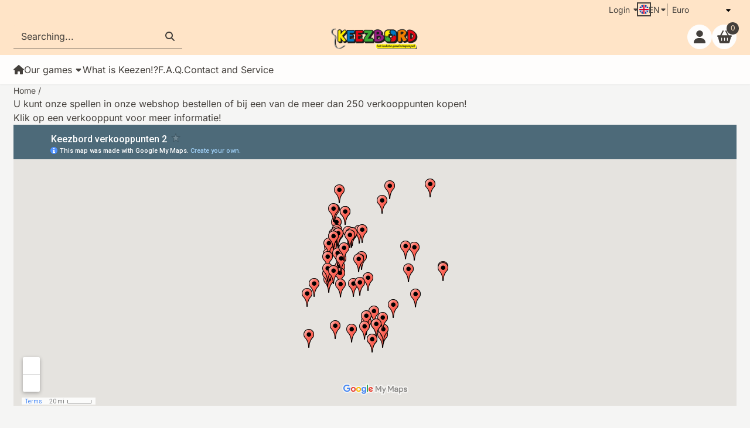

--- FILE ---
content_type: text/html; charset=utf-8
request_url: https://www.google.com/maps/d/embed?mid=1NOjaeIy2Lz86npfG__x73NRNtNJjOrAE
body_size: 22934
content:
<!DOCTYPE html><html itemscope itemtype="http://schema.org/WebSite"><head><script nonce="R4DAY6gDMYhOd9CthgRrSQ">window['ppConfig'] = {productName: '06194a8f37177242d55a18e38c5a91c6', deleteIsEnforced:  false , sealIsEnforced:  false , heartbeatRate:  0.5 , periodicReportingRateMillis:  60000.0 , disableAllReporting:  false };(function(){'use strict';function k(a){var b=0;return function(){return b<a.length?{done:!1,value:a[b++]}:{done:!0}}}function l(a){var b=typeof Symbol!="undefined"&&Symbol.iterator&&a[Symbol.iterator];if(b)return b.call(a);if(typeof a.length=="number")return{next:k(a)};throw Error(String(a)+" is not an iterable or ArrayLike");}var m=typeof Object.defineProperties=="function"?Object.defineProperty:function(a,b,c){if(a==Array.prototype||a==Object.prototype)return a;a[b]=c.value;return a};
function n(a){a=["object"==typeof globalThis&&globalThis,a,"object"==typeof window&&window,"object"==typeof self&&self,"object"==typeof global&&global];for(var b=0;b<a.length;++b){var c=a[b];if(c&&c.Math==Math)return c}throw Error("Cannot find global object");}var p=n(this);function q(a,b){if(b)a:{var c=p;a=a.split(".");for(var d=0;d<a.length-1;d++){var e=a[d];if(!(e in c))break a;c=c[e]}a=a[a.length-1];d=c[a];b=b(d);b!=d&&b!=null&&m(c,a,{configurable:!0,writable:!0,value:b})}}
q("Object.is",function(a){return a?a:function(b,c){return b===c?b!==0||1/b===1/c:b!==b&&c!==c}});q("Array.prototype.includes",function(a){return a?a:function(b,c){var d=this;d instanceof String&&(d=String(d));var e=d.length;c=c||0;for(c<0&&(c=Math.max(c+e,0));c<e;c++){var f=d[c];if(f===b||Object.is(f,b))return!0}return!1}});
q("String.prototype.includes",function(a){return a?a:function(b,c){if(this==null)throw new TypeError("The 'this' value for String.prototype.includes must not be null or undefined");if(b instanceof RegExp)throw new TypeError("First argument to String.prototype.includes must not be a regular expression");return this.indexOf(b,c||0)!==-1}});function r(a,b,c){a("https://csp.withgoogle.com/csp/proto/"+encodeURIComponent(b),JSON.stringify(c))}function t(){var a;if((a=window.ppConfig)==null?0:a.disableAllReporting)return function(){};var b,c,d,e;return(e=(b=window)==null?void 0:(c=b.navigator)==null?void 0:(d=c.sendBeacon)==null?void 0:d.bind(navigator))!=null?e:u}function u(a,b){var c=new XMLHttpRequest;c.open("POST",a);c.send(b)}
function v(){var a=(w=Object.prototype)==null?void 0:w.__lookupGetter__("__proto__"),b=x,c=y;return function(){var d=a.call(this),e,f,g,h;r(c,b,{type:"ACCESS_GET",origin:(f=window.location.origin)!=null?f:"unknown",report:{className:(g=d==null?void 0:(e=d.constructor)==null?void 0:e.name)!=null?g:"unknown",stackTrace:(h=Error().stack)!=null?h:"unknown"}});return d}}
function z(){var a=(A=Object.prototype)==null?void 0:A.__lookupSetter__("__proto__"),b=x,c=y;return function(d){d=a.call(this,d);var e,f,g,h;r(c,b,{type:"ACCESS_SET",origin:(f=window.location.origin)!=null?f:"unknown",report:{className:(g=d==null?void 0:(e=d.constructor)==null?void 0:e.name)!=null?g:"unknown",stackTrace:(h=Error().stack)!=null?h:"unknown"}});return d}}function B(a,b){C(a.productName,b);setInterval(function(){C(a.productName,b)},a.periodicReportingRateMillis)}
var D="constructor __defineGetter__ __defineSetter__ hasOwnProperty __lookupGetter__ __lookupSetter__ isPrototypeOf propertyIsEnumerable toString valueOf __proto__ toLocaleString x_ngfn_x".split(" "),E=D.concat,F=navigator.userAgent.match(/Firefox\/([0-9]+)\./),G=(!F||F.length<2?0:Number(F[1])<75)?["toSource"]:[],H;if(G instanceof Array)H=G;else{for(var I=l(G),J,K=[];!(J=I.next()).done;)K.push(J.value);H=K}var L=E.call(D,H),M=[];
function C(a,b){for(var c=[],d=l(Object.getOwnPropertyNames(Object.prototype)),e=d.next();!e.done;e=d.next())e=e.value,L.includes(e)||M.includes(e)||c.push(e);e=Object.prototype;d=[];for(var f=0;f<c.length;f++){var g=c[f];d[f]={name:g,descriptor:Object.getOwnPropertyDescriptor(Object.prototype,g),type:typeof e[g]}}if(d.length!==0){c=l(d);for(e=c.next();!e.done;e=c.next())M.push(e.value.name);var h;r(b,a,{type:"SEAL",origin:(h=window.location.origin)!=null?h:"unknown",report:{blockers:d}})}};var N=Math.random(),O=t(),P=window.ppConfig;P&&(P.disableAllReporting||P.deleteIsEnforced&&P.sealIsEnforced||N<P.heartbeatRate&&r(O,P.productName,{origin:window.location.origin,type:"HEARTBEAT"}));var y=t(),Q=window.ppConfig;if(Q)if(Q.deleteIsEnforced)delete Object.prototype.__proto__;else if(!Q.disableAllReporting){var x=Q.productName;try{var w,A;Object.defineProperty(Object.prototype,"__proto__",{enumerable:!1,get:v(),set:z()})}catch(a){}}
(function(){var a=t(),b=window.ppConfig;b&&(b.sealIsEnforced?Object.seal(Object.prototype):b.disableAllReporting||(document.readyState!=="loading"?B(b,a):document.addEventListener("DOMContentLoaded",function(){B(b,a)})))})();}).call(this);
</script><title itemprop="name">Keezbord verkooppunten 2 - Google My Maps</title><meta name="robots" content="noindex,nofollow"/><meta http-equiv="X-UA-Compatible" content="IE=edge,chrome=1"><meta name="viewport" content="initial-scale=1.0,minimum-scale=1.0,maximum-scale=1.0,user-scalable=0,width=device-width"/><meta name="description" itemprop="description" content="Keezbord verkooppunten 2"/><meta itemprop="url" content="https://www.google.com/maps/d/viewer?mid=1NOjaeIy2Lz86npfG__x73NRNtNJjOrAE"/><meta itemprop="image" content="https://www.google.com/maps/d/thumbnail?mid=1NOjaeIy2Lz86npfG__x73NRNtNJjOrAE"/><meta property="og:type" content="website"/><meta property="og:title" content="Keezbord verkooppunten 2 - Google My Maps"/><meta property="og:description" content="Keezbord verkooppunten 2"/><meta property="og:url" content="https://www.google.com/maps/d/viewer?mid=1NOjaeIy2Lz86npfG__x73NRNtNJjOrAE"/><meta property="og:image" content="https://www.google.com/maps/d/thumbnail?mid=1NOjaeIy2Lz86npfG__x73NRNtNJjOrAE"/><meta property="og:site_name" content="Google My Maps"/><meta name="twitter:card" content="summary_large_image"/><meta name="twitter:title" content="Keezbord verkooppunten 2 - Google My Maps"/><meta name="twitter:description" content="Keezbord verkooppunten 2"/><meta name="twitter:image:src" content="https://www.google.com/maps/d/thumbnail?mid=1NOjaeIy2Lz86npfG__x73NRNtNJjOrAE"/><link rel="stylesheet" id="gmeviewer-styles" href="https://www.gstatic.com/mapspro/_/ss/k=mapspro.gmeviewer.G_dA8aXbdu0.L.W.O/am=AAAE/d=0/rs=ABjfnFV7STCdV1aGlAja17AOXhhnsf-k2Q" nonce="KWiFE7tcs3oLERUGsGqrxw"><link rel="stylesheet" href="https://fonts.googleapis.com/css?family=Roboto:300,400,500,700" nonce="KWiFE7tcs3oLERUGsGqrxw"><link rel="shortcut icon" href="//www.gstatic.com/mapspro/images/favicon-001.ico"><link rel="canonical" href="https://www.google.com/mymaps/viewer?mid=1NOjaeIy2Lz86npfG__x73NRNtNJjOrAE&amp;hl=en_US"></head><body jscontroller="O1VPAb" jsaction="click:cOuCgd;"><div class="c4YZDc HzV7m-b7CEbf SfQLQb-dIxMhd-bN97Pc-b3rLgd"><div class="jQhVs-haAclf"><div class="jQhVs-uMX1Ee-My5Dr-purZT-uDEFge"><div class="jQhVs-uMX1Ee-My5Dr-purZT-uDEFge-bN97Pc"><div class="jQhVs-uMX1Ee-My5Dr-purZT-uDEFge-Bz112c"></div><div class="jQhVs-uMX1Ee-My5Dr-purZT-uDEFge-fmcmS-haAclf"><div class="jQhVs-uMX1Ee-My5Dr-purZT-uDEFge-fmcmS">Open full screen to view more</div></div></div></div></div><div class="i4ewOd-haAclf"><div class="i4ewOd-UzWXSb" id="map-canvas"></div></div><div class="X3SwIb-haAclf NBDE7b-oxvKad"><div class="X3SwIb-i8xkGf"></div></div><div class="Te60Vd-ZMv3u dIxMhd-bN97Pc-b3rLgd"><div class="dIxMhd-bN97Pc-Tswv1b-Bz112c"></div><div class="dIxMhd-bN97Pc-b3rLgd-fmcmS">This map was created by a user. <a href="//support.google.com/mymaps/answer/3024454?hl=en&amp;amp;ref_topic=3188329" target="_blank">Learn how to create your own.</a></div><div class="dIxMhd-bN97Pc-b3rLgd-TvD9Pc" title="Close"></div></div><script nonce="R4DAY6gDMYhOd9CthgRrSQ">this.gbar_=this.gbar_||{};(function(_){var window=this;
try{
_.Fd=function(a,b,c){if(!a.j)if(c instanceof Array)for(var d of c)_.Fd(a,b,d);else{d=(0,_.y)(a.C,a,b);const e=a.v+c;a.v++;b.dataset.eqid=e;a.B[e]=d;b&&b.addEventListener?b.addEventListener(c,d,!1):b&&b.attachEvent?b.attachEvent("on"+c,d):a.o.log(Error("t`"+b))}};
}catch(e){_._DumpException(e)}
try{
var Gd=document.querySelector(".gb_J .gb_B"),Hd=document.querySelector("#gb.gb_ad");Gd&&!Hd&&_.Fd(_.od,Gd,"click");
}catch(e){_._DumpException(e)}
try{
_.qh=function(a){if(a.v)return a.v;for(const b in a.i)if(a.i[b].ha()&&a.i[b].B())return a.i[b];return null};_.rh=function(a,b){a.i[b.J()]=b};var sh=new class extends _.N{constructor(){var a=_.$c;super();this.B=a;this.v=null;this.o={};this.C={};this.i={};this.j=null}A(a){this.i[a]&&(_.qh(this)&&_.qh(this).J()==a||this.i[a].P(!0))}Ta(a){this.j=a;for(const b in this.i)this.i[b].ha()&&this.i[b].Ta(a)}oc(a){return a in this.i?this.i[a]:null}};_.rd("dd",sh);
}catch(e){_._DumpException(e)}
try{
_.Ji=function(a,b){return _.H(a,36,b)};
}catch(e){_._DumpException(e)}
try{
var Ki=document.querySelector(".gb_z .gb_B"),Li=document.querySelector("#gb.gb_ad");Ki&&!Li&&_.Fd(_.od,Ki,"click");
}catch(e){_._DumpException(e)}
})(this.gbar_);
// Google Inc.
</script><script nonce="R4DAY6gDMYhOd9CthgRrSQ">
  function _DumpException(e) {
    if (window.console) {
      window.console.error(e.stack);
    }
  }
  var _pageData = "[[1,null,null,null,null,null,null,null,null,null,\"at\",\"\",\"\",1767744420517,\"\",\"en_US\",false,[],\"https://www.google.com/maps/d/viewer?mid\\u003d1NOjaeIy2Lz86npfG__x73NRNtNJjOrAE\",\"https://www.google.com/maps/d/embed?mid\\u003d1NOjaeIy2Lz86npfG__x73NRNtNJjOrAE\\u0026ehbc\\u003d2E312F\",\"https://www.google.com/maps/d/edit?mid\\u003d1NOjaeIy2Lz86npfG__x73NRNtNJjOrAE\",\"https://www.google.com/maps/d/thumbnail?mid\\u003d1NOjaeIy2Lz86npfG__x73NRNtNJjOrAE\",null,null,true,\"https://www.google.com/maps/d/print?mid\\u003d1NOjaeIy2Lz86npfG__x73NRNtNJjOrAE\",\"https://www.google.com/maps/d/pdf?mid\\u003d1NOjaeIy2Lz86npfG__x73NRNtNJjOrAE\",\"https://www.google.com/maps/d/viewer?mid\\u003d1NOjaeIy2Lz86npfG__x73NRNtNJjOrAE\",null,false,\"/maps/d\",\"maps/sharing\",\"//www.google.com/intl/en_US/help/terms_maps.html\",true,\"https://docs.google.com/picker\",null,false,null,[[[\"//www.gstatic.com/mapspro/images/google-my-maps-logo-regular-001.png\",143,25],[\"//www.gstatic.com/mapspro/images/google-my-maps-logo-regular-2x-001.png\",286,50]],[[\"//www.gstatic.com/mapspro/images/google-my-maps-logo-small-001.png\",113,20],[\"//www.gstatic.com/mapspro/images/google-my-maps-logo-small-2x-001.png\",226,40]]],1,\"https://www.gstatic.com/mapspro/_/js/k\\u003dmapspro.gmeviewer.en_US.3JYZof_zRBc.O/am\\u003dAAAE/d\\u003d0/rs\\u003dABjfnFUtzS2kqcW51fOY5MgFDXK4X9FS6g/m\\u003dgmeviewer_base\",null,null,true,null,\"US\",null,null,null,null,null,null,true],[\"mf.map\",\"1NOjaeIy2Lz86npfG__x73NRNtNJjOrAE\",\"Keezbord verkooppunten 2\",null,[4.249872000000001,53.221628,6.807305,51.440658],[4.249872000000001,53.221628,6.807305,51.440658],[[null,\"o1whjilVQgc\",\"Keezbord Verkooppunten\",\"\",[[[\"[data-uri]\\u003d\"],null,1,1,[[[4.667585,52.513269,4.672911,52.509275]],\"0\",null,\"o1whjilVQgc\",[52.513269,4.672911],[0,0],\"2CE5A05A96000029\"],[[\"Bekker Tabak Heemskerk !!!\"]]],[[\"[data-uri]\\u003d\"],null,1,1,[[[4.868247000000001,52.217424,4.873609,52.213403]],\"0\",null,\"o1whjilVQgc\",[52.217424,4.873609],[0,0],\"2CE5A05AA800003F\"],[[\"Blik op Hout !!!\"]]],[[\"[data-uri]\\u003d\"],null,1,1,[[[4.797557,52.789453,4.802849,52.785484]],\"0\",null,\"o1whjilVQgc\",[52.789453,4.802849],[0,0],\"2CE5A05A8B000016\"],[[\"Boekhandel Plukker !!!\"]]],[[\"[data-uri]\\u003d\"],null,1,1,[[[4.28445,51.49737,4.289898,51.493284]],\"0\",null,\"o1whjilVQgc\",[51.49737,4.289898],[0,0],\"2CE5A05AB6000051\"],[[\"BumbleBeez Spellenwinkel\"]]],[[\"[data-uri]\\u003d\"],null,1,1,[[[4.774054,51.599474,4.77949,51.595397]],\"0\",null,\"o1whjilVQgc\",[51.599474,4.77949],[0,0],\"2CE5A05A95000028\"],[[\"De Spellen Winkel !!!\"]]],[[\"[data-uri]\\u003d\"],null,1,1,[[[5.355926000000001,51.649668,5.361356,51.645595]],\"0\",null,\"o1whjilVQgc\",[51.649668,5.361356],[0,0],\"2CE5A05A8700000F\"],[[\"Goedkope gezelschapsspellen.nl !!!\"]]],[[\"[data-uri]\\u003d\"],null,1,1,[[[4.859636,52.281683,4.86499,52.277668]],\"0\",null,\"o1whjilVQgc\",[52.281683,4.86499],[0,0],\"2CE5A05A91000020\"],[[\"Het Ganzenbord  !!!\"]]],[[\"[data-uri]\\u003d\"],null,1,1,[[[4.641697,52.432974,4.647033,52.428972]],\"0\",null,\"o1whjilVQgc\",[52.432974,4.647033],[0,0],\"2CE5A05A80000007\"],[[\"Intertoys de Ballon !!!\"]]],[[\"[data-uri]\\u003d\"],null,1,1,[[[5.47322,51.444748,5.478674,51.440658]],\"0\",null,\"o1whjilVQgc\",[51.444748,5.478674],[0,0],\"2CE5A05A7B000002\"],[[\"Jolie Spellen !!!\"]]],[[\"[data-uri]\\u003d\"],null,1,1,[[[6.155123000000001,52.25427,6.16048,52.250252]],\"0\",null,\"o1whjilVQgc\",[52.25427,6.16048],[0,0],\"2CE5A05A4D000001\"],[[\"Koning Willem !!!\"]]],[[\"[data-uri]\\u003d\"],null,1,1,[[[4.706456,52.525579,4.71178,52.521586]],\"0\",null,\"o1whjilVQgc\",[52.525579,4.71178],[0,0],\"2CE5A05A8F00001C\"],[[\"Marskramer Siro !!!\"]]],[[\"[data-uri]\\u003d\"],null,1,1,[[[4.816017,52.441071,4.821351,52.437071]],\"0\",null,\"o1whjilVQgc\",[52.441071,4.821351],[0,0],\"2CE5A05A8F00001D\"],[[\"Primera de Jager op de Gracht !!!\"]]],[[\"[data-uri]\\u003d\"],null,1,1,[[[4.8641,52.21042200000001,4.869462,52.206401]],\"0\",null,\"o1whjilVQgc\",[52.210422,4.869462],[0,0],\"2CE5A05A8500000D\"],[[\"Primera de Jong !!!\"]]],[[\"[data-uri]\\u003d\"],null,1,1,[[[5.665221,51.497107,5.670669,51.493021]],\"0\",null,\"o1whjilVQgc\",[51.497107,5.670669],[0,0],\"2CE5A05AA2000037\"],[[\"Primera de Luifel !!!\"]]],[[\"[data-uri]\\u003d\"],null,1,1,[[[4.754387,52.65651,4.759696,52.652529]],\"0\",null,\"o1whjilVQgc\",[52.65651,4.759696],[0,0],\"2CE5A05A7E000005\"],[[\"Primera De Mare !!!\"]]],[[\"[data-uri]\\u003d\"],null,1,1,[[null,[52.7033689,4.8114512]],\"0\",null,\"o1whjilVQgc\",[52.7033689,4.8114512],[0,0],\"3B13165B65DF6934\"],[[\"Primera Langedijk\"]]],[[\"[data-uri]\\u003d\"],null,1,1,[[[5.498932,51.76784,5.504348,51.763778]],\"0\",null,\"o1whjilVQgc\",[51.76784,5.504348],[0,0],\"2CE5A05A9600002A\"],[[\"Primera Ruijs !!!\"]]],[[\"[data-uri]\\u003d\"],null,1,1,[[[4.794905,52.675689,4.800212,52.67171]],\"0\",null,\"o1whjilVQgc\",[52.675689,4.800212],[0,0],\"2CE5A05A8D000018\"],[[\"PSToys !!!\"]]],[[\"[data-uri]\\u003d\"],null,1,1,[[[4.833798,52.654928,4.839106000000001,52.650946000000005]],\"0\",null,\"o1whjilVQgc\",[52.654928,4.839106],[0,0],\"2CE5A05A8E00001A\"],[[\"PS Toys !!!\"]]],[[\"[data-uri]\\u003d\"],null,1,1,[[[6.801952,52.28168800000001,6.807305,52.277673]],\"0\",null,\"o1whjilVQgc\",[52.281688,6.807305],[0,0],\"2CE5A05A81000008\"],[[\"Spellenrijk !!!\"]]],[[\"[data-uri]\\u003d\"],null,1,1,[[[5.861937,51.845265,5.867343,51.84121]],\"0\",null,\"o1whjilVQgc\",[51.845265,5.867343],[0,0],\"2CE5A05A8300000B\"],[[\"Spellenspeciaalzaak Moenen \\u0026 Mariken !!!\"]]],[[\"[data-uri]\\u003d\"],null,1,1,[[[5.231818,52.699986,5.237121,52.696008]],\"0\",null,\"o1whjilVQgc\",[52.699986,5.237121],[0,0],\"2CE5A05A92000022\"],[[\"Tabakshop Vivant Streekhof !!!\"]]],[[\"[data-uri]\\u003d\"],null,1,1,[[[4.883409,52.374407000000005,4.888751,52.3704]],\"0\",null,\"o1whjilVQgc\",[52.374407,4.888751],[0,0],\"2CE5A05A8400000C\"],[[\"The Gamekeeper !!!\"]]],[[\"[data-uri]\\u003d\"],null,1,1,[[[5.679858,51.559763,5.685299,51.555682]],\"0\",null,\"o1whjilVQgc\",[51.559763,5.685299],[0,0],\"2CE5A05A9A00002E\"],[[\"Top1Toys Speelgoedhuis van de Goor !!!\"]]],[[\"[data-uri]\\u003d\"],null,1,1,[[[5.020193,52.684889,5.025498000000001,52.68091]],\"0\",null,\"o1whjilVQgc\",[52.684889,5.025498],[0,0],\"2CE5A05A9F000034\"],[[\"Top 1 Toys van Etten !!!\"]]],[[\"[data-uri]\\u003d\"],null,1,1,[[[4.958292,52.908243,4.96357,52.904285]],\"0\",null,\"o1whjilVQgc\",[52.908243,4.96357],[0,0],\"2CE5A05AAC000043\"],[[\"Ukkieshop !!!\"]]],[[\"[data-uri]\\u003d\"],null,1,1,[[[4.660299,52.549016,4.665621,52.545024]],\"0\",null,\"o1whjilVQgc\",[52.549016,4.665621],[0,0],\"2CE5A05A87000010\"],[[\"Vivant Rozing !!!\"]]],[[\"[data-uri]\\u003d\"],null,1,1,[[[6.558903,53.221628,6.564142,53.217698]],\"0\",null,\"o1whjilVQgc\",[53.221628,6.564142],[0,0],\"2CE5A05AA0000035\"],[[\"Wirwar Spellen \\u0026 Puzzels !!!\"]]],[[\"[data-uri]\\u003d\"],null,1,1,[[[6.792401,52.268685,6.797756,52.264669]],\"0\",null,\"o1whjilVQgc\",[52.268685,6.797756],[0,0],\"2CE5A05AAB000042\"],[[\"De Dondersteen !!!\"]]],[[\"[data-uri]\\u003d\"],null,1,1,[[[5.354771,51.714855,5.360193,51.710789]],\"0\",null,\"o1whjilVQgc\",[51.714855,5.360193],[0,0],\"2CE5A05AAD000045\"],[[\"Jovi Toys !!!\"]]],[[\"[data-uri]\\u003d\"],null,1,1,[[[5.118828,52.090927,5.124205,52.086894]],\"0\",null,\"o1whjilVQgc\",[52.090927,5.124205],[0,0],\"2CE5A05AB0000049\"],[[\"NeverNeverLand !!!\"]]],[[\"[data-uri]\\u003d\"],null,1,1,[[[6.258188,52.507239000000006,6.263515,52.503244]],\"0\",null,\"o1whjilVQgc\",[52.507239,6.263515],[0,0],\"2CE5A05AB7000052\"],[[\"Lindenburg Speelgoed\"]]],[[\"[data-uri]\\u003d\"],null,1,1,[[null,[52.63115200000001,4.746226300000001]],\"0\",null,\"o1whjilVQgc\",[52.63115200000001,4.746226300000001],[0,0],\"33346822A44E1866\"],[[\"pasfoto Cigo Kuijper\"]]],[[\"[data-uri]\\u003d\"],null,1,1,[[null,[51.6166309,5.5444686999999995]],\"0\",null,\"o1whjilVQgc\",[51.6166309,5.544468699999999],[0,0],\"333474D9F7CF684F\"],[[\"Schellen Boek- en Kantoorboekhandel, Wenskaarten, Copyshop, Tassen\"]]],[[\"[data-uri]\\u003d\"],null,1,1,[[null,[52.51366119999999,6.0972013]],\"0\",null,\"o1whjilVQgc\",[52.51366119999999,6.0972013],[0,0],\"33347EBEC79F3241\"],[[\"Puzzel En Spel\"]]],[[\"[data-uri]\\u003d\"],null,1,1,[[null,[52.6522923,5.085141999999999]],\"0\",null,\"o1whjilVQgc\",[52.6522923,5.085141999999999],[0,0],\"3363992196848314\"],[[\"The Read Shop Hoorn\"]]],[[\"[data-uri]\\u003d\"],null,1,1,[[null,[52.154615000000014,5.388971600000001]],\"0\",null,\"o1whjilVQgc\",[52.15461500000001,5.388971600000001],[0,0],\"33639EDE5E80BA44\"],[[\"Spellenpoort\"]]],[[\"[data-uri]\\u003d\"],null,1,1,[[null,[52.935748,4.7700483]],\"0\",null,\"o1whjilVQgc\",[52.935748,4.7700483],[0,0],\"3363AD53CBBF9FF5\"],[[\"Bruna Den Helder\"]]],[[\"[data-uri]\\u003d\"],null,1,1,[[null,[52.4964871,4.9388691]],\"0\",null,\"o1whjilVQgc\",[52.4964871,4.9388691],[0,0],\"3363BDA091B591D2\"],[[\"Primera Weidevenne\"]]],[[\"[data-uri]\\u003d\"],null,1,1,[[null,[52.13237170000001,4.663639099999999]],\"0\",null,\"o1whjilVQgc\",[52.13237170000001,4.663639099999999],[0,0],\"3376E441EA0B5298\"],[[\"Hoge Ogen\"]]],[[\"[data-uri]\\u003d\"],null,1,1,[[null,[52.7035992,5.288746600000001]],\"0\",null,\"o1whjilVQgc\",[52.7035992,5.288746600000001],[0,0],\"33C4040ACA9284E0\"],[[\"Top 1 Toys\"]]],[[\"[data-uri]\\u003d\"],null,1,1,[[null,[51.6955855,5.673062799999999]],\"0\",null,\"o1whjilVQgc\",[51.6955855,5.673062799999999],[0,0],\"3488C013FA49B7C6\"],[[\"de Buren van der Burgt\"]]],[[\"[data-uri]\\u003d\"],null,1,1,[[null,[52.3938177,4.641452399999999]],\"0\",null,\"o1whjilVQgc\",[52.3938177,4.641452399999999],[0,0],\"37685F0CEFC122E5\"],[[\"Game Time\"]]],[[\"[data-uri]\\u003d\"],null,1,1,[[null,[52.0883803,4.383730900000001]],\"0\",null,\"o1whjilVQgc\",[52.0883803,4.383730900000001],[0,0],\"37D4E7EE3D13B9EC\"],[[\"The Gamekeeper\"]]],[[\"[data-uri]\\u003d\"],null,1,1,[[null,[53.1523298,4.8586301]],\"0\",null,\"o1whjilVQgc\",[53.1523298,4.8586301],[0,0],\"37E902C0AD0CD54C\"],[[\"The Krim\"]]],[[\"[data-uri]\\u003d\"],null,1,1,[[null,[53.03293040000001,5.657957199999999]],\"0\",null,\"o1whjilVQgc\",[53.03293040000001,5.657957199999999],[0,0],\"393D41A07DC2DA26\"],[[\"FrieslandDarts\"]]],[[\"[data-uri]\\u003d\"],null,1,1,[[null,[52.9438493,4.7418419]],\"0\",null,\"o1whjilVQgc\",[52.9438493,4.7418419],[0,0],\"39947CD06F304D13\"],[[\"Primera Den Helder\"]]],[[\"[data-uri]\\u003d\"],null,1,1,[[null,[51.58823639999999,5.325912000000001]],\"0\",null,\"o1whjilVQgc\",[51.58823639999999,5.325912000000001],[0,0],\"3ACFD1FD27BE85F2\"],[[\"Titan Games\"]]],[[\"[data-uri]\\u003d\"],null,1,1,[[null,[53.2008211,5.797681400000001]],\"0\",null,\"o1whjilVQgc\",[53.2008211,5.7976814],[0,0],\"3AFD81093D900989\"],[[\"Spellekijn Spellen en Puzzels\"]]],[[\"[data-uri]\\u003d\"],null,1,1,[[null,[52.10138569999999,5.245015799999999]],\"0\",null,\"o1whjilVQgc\",[52.10138569999999,5.245015799999999],[0,0],\"3C8EA9D2E9432E34\"],[[\"Primera Landaal\"]]],[[\"[data-uri]\\u003d\"],null,1,1,[[null,[52.39495099999999,5.2775154]],\"0\",null,\"o1whjilVQgc\",[52.39495099999999,5.2775154],[0,0],\"3E5B031B68FDC002\"],[[\"Primera Almere Buiten\"]]],[[\"[data-uri]\\u003d\"],null,1,1,[[null,[52.20165799999999,4.632417000000001]],\"0\",null,\"o1whjilVQgc\",[52.20165799999999,4.632417000000001],[0,0],\"3F6E9216BA79BD48\"],[[\"Veenerick Boek en Kantoor - partner van Quantore\"]]],[[\"[data-uri]\\u003d\"],null,1,1,[[null,[52.9077472,4.9627541]],\"0\",null,\"o1whjilVQgc\",[52.9077472,4.9627541],[0,0],\"3F83AC11729DA58C\"],[[\"de Wieringer Boekhandel (VVV en OV servicepunt)\"]]],[[\"[data-uri]\\u003d\"],null,1,1,[[null,[52.664353,4.8275846]],\"0\",null,\"o1whjilVQgc\",[52.664353,4.8275846],[0,0],\"3FB76907429A754C\"],[[\"Intertoys\"]]],[[\"[data-uri]\\u003d\"],null,1,1,[[null,[52.26465530000001,4.632363900000001]],\"0\",null,\"o1whjilVQgc\",[52.26465530000001,4.632363900000001],[0,0],\"43FCAAD92D35D2EC\"],[[\"Bruna Nieuw Vennep\"]]],[[\"[data-uri]\\u003d\"],null,1,1,[[null,[52.6667464,5.1015559]],\"0\",null,\"o1whjilVQgc\",[52.6667464,5.1015559],[0,0],\"4497053D12E9B4A4\"],[[\"Intratuin Hoorn\"]]],[[\"[data-uri]\\u003d\"],null,1,1,[[null,[51.9647094,6.2888597]],\"0\",null,\"o1whjilVQgc\",[51.9647094,6.2888597],[0,0],\"485948072A8D0C9E\"],[[\"Spellenspeciaalzaak De Betovering\"]]],[[\"[data-uri]\\u003d\"],null,1,1,[[null,[51.6163943,5.544413300000001]],\"0\",null,\"o1whjilVQgc\",[51.6163943,5.5444133],[0,0],\"48773C41C53BB4EE\"],[[\"Valhalla Boardgames\"]]],[[\"[data-uri]\\u003d\"],null,1,1,[[null,[52.370588200000014,5.2189778]],\"0\",null,\"o1whjilVQgc\",[52.37058820000001,5.2189778],[0,0],\"4C1C0E6EF09C1CB6\"],[[\"Het Beeldverhaal\"]]],[[\"[data-uri]\\u003d\"],null,1,1,[[null,[52.64128280000001,5.058846300000001]],\"0\",null,\"o1whjilVQgc\",[52.64128280000001,5.058846300000001],[0,0],\"4C1C0F4A6047E993\"],[[\"De Spellenhoorn\"]]],[[\"[data-uri]\\u003d\"],null,1,1,[[null,[51.9744382,4.249872000000001]],\"0\",null,\"o1whjilVQgc\",[51.9744382,4.249872000000001],[0,0],\"4C1C118A9E1C8013\"],[[\"Spelspul.nl\"]]],[[\"[data-uri]\\u003d\"],null,1,1,[[null,[52.23416360000001,4.7501658]],\"0\",null,\"o1whjilVQgc\",[52.2341636,4.7501658],[0,0],\"4C1C13E01DD435D3\"],[[\"Thuis \\u0026 Toys van Berkel\"]]],[[\"[data-uri]\\u003d\"],null,1,1,[[null,[52.081459,4.881874999999999]],\"0\",null,\"o1whjilVQgc\",[52.081459,4.881874999999999],[0,0],\"4C1C154E09F2E479\"],[[\"ThysToys.nl Toys\"]]],[[\"[data-uri]\\u003d\"],null,1,1,[[null,[52.66323999999999,4.829627700000001]],\"0\",null,\"o1whjilVQgc\",[52.66323999999999,4.829627700000001],[0,0],\"51E74429A4C905A5\"],[[\"Mox spellen\"]]],[[\"[data-uri]\\u003d\"],null,1,1,[[null,[52.63138,4.7448123]],\"0\",null,\"o1whjilVQgc\",[52.63138,4.7448123],[0,0],\"56F3E44DCB084D7B\"],[[\"The Games Tower\"]]],[[\"[data-uri]\\u003d\"],null,1,1,[[null,[51.55502,5.081854499999999]],\"0\",null,\"o1whjilVQgc\",[51.55502,5.081854499999999],[0,0],\"585C013C033711EE\"],[[\"Labyrinth Tilburg\"]]],[[\"[data-uri]\\u003d\"],null,1,1,[[null,[51.4432365,5.475860099999999]],\"0\",null,\"o1whjilVQgc\",[51.4432365,5.475860099999999],[0,0],\"585C03780D93E100\"],[[\"Labyrinth Eindhoven\"]]]],null,null,true,null,null,null,null,[[\"o1whjilVQgc\",1,null,null,null,\"https://www.google.com/maps/d/kml?mid\\u003d1NOjaeIy2Lz86npfG__x73NRNtNJjOrAE\\u0026resourcekey\\u0026lid\\u003do1whjilVQgc\",null,null,null,null,null,2,null,[[[\"2CE5A05A96000029\",[[[52.511272,4.670248]]],[[[[[52.509275,4.667585]],[[52.509275,4.672911]],[[52.513269,4.672911]],[[52.513269,4.667585]],[[52.509275,4.667585]]]]],null,0,[[\"name\",[\"Bekker Tabak Heemskerk !!!\"],1],null,null,[[\"description\",[\" Bekker Tabak Heemskerk !!! Deutzstraat 33\\n 1961NS Heemskerk\\n\\n telefoon: 0251 232693\\n \\n \\n  \"],1],[\"id\",[\"74\"],1],[\"adres\",[\"Deutzstraat 33\"],1],[\"postcode\",[\"1961NS\"],1],[\"plaats\",[\"Heemskerk\"],1],[\"telefoon\",[\"0251 232693\"],1]]],null,0],[\"2CE5A05AA800003F\",[[[52.215414,4.870928]]],[[[[[52.213403,4.868247]],[[52.213403,4.873609]],[[52.217424,4.873609]],[[52.217424,4.868247]],[[52.213403,4.868247]]]]],null,0,[[\"name\",[\"Blik op Hout !!!\"],1],null,null,[[\"description\",[\" Blik op Hout !!! Hofland 182\\n 3641GK Mijdrecht\\n\\n telefoon: 0297 255 225\\n \\n \\n  \"],1],[\"adres\",[\"Hofland 182\"],1],[\"postcode\",[\"3641GK\"],1],[\"plaats\",[\"Mijdrecht\"],1],[\"telefoon\",[\"0297 255 225\"],1]]],null,1],[\"2CE5A05A8B000016\",[[[52.787469,4.800203]]],[[[[[52.785484,4.797557]],[[52.785484,4.802849]],[[52.789453,4.802849]],[[52.789453,4.797557]],[[52.785484,4.797557]]]]],null,0,[[\"name\",[\"Boekhandel Plukker !!!\"],1],null,null,[[\"description\",[\" Boekhandel Plukker !!! Gedempte Gracht 71\\n 1741GB Schagen\\n\\n telefoon: 0224 212941\\n \\n \\n  \"],1],[\"id\",[\"40\"],1],[\"adres\",[\"Gedempte Gracht 71\"],1],[\"postcode\",[\"1741GB\"],1],[\"plaats\",[\"Schagen\"],1],[\"telefoon\",[\"0224 212941\"],1]]],null,2],[\"2CE5A05AB6000051\",[[[51.495327,4.287174]]],[[[[[51.493284,4.28445]],[[51.493284,4.289898]],[[51.49737,4.289898]],[[51.49737,4.28445]],[[51.493284,4.28445]]]]],null,1,[[\"name\",[\"BumbleBeez Spellenwinkel\"],1],null,null,[[\"description\",[\"BumbleBeez Spellenwinkel Kremerstraat 6\\n 4611TR Bergen op Zoom\\n\\n telefoon: 0164 655990\\n \\n \\n \"],1],[\"adres\",[\"Kremerstraat 6\"],1],[\"postcode\",[\"4611TR\"],1],[\"plaats\",[\"Bergen op Zoom\"],1],[\"telefoon\",[\"0164 655990\"],1]]],null,3],[\"2CE5A05A95000028\",[[[51.597436,4.776772]]],[[[[[51.595397,4.774054]],[[51.595397,4.77949]],[[51.599474,4.77949]],[[51.599474,4.774054]],[[51.595397,4.774054]]]]],null,0,[[\"name\",[\"De Spellen Winkel !!!\"],1],null,null,[[\"description\",[\" De Spellen Winkel !!! Speelhuislaan 68 B\\n 4815CG Breda\\n\\n telefoon: 06 25134635\\n \\n \\n  \"],1],[\"id\",[\"241\"],1],[\"adres\",[\"Speelhuislaan 68 B\"],1],[\"postcode\",[\"4815CG\"],1],[\"plaats\",[\"Breda\"],1],[\"telefoon\",[\"06 25134635\"],1]]],null,4],[\"2CE5A05A8700000F\",[[[51.647631,5.358641]]],[[[[[51.645595,5.355926]],[[51.645595,5.361356]],[[51.649668,5.361356]],[[51.649668,5.355926]],[[51.645595,5.355926]]]]],null,0,[[\"name\",[\"Goedkope gezelschapsspellen.nl !!!\"],1],null,null,[[\"description\",[\" Goedkope gezelschapsspellen.nl !!! De Mulder 52\\n 5272 RG Sint Michielsgestel\\n\\n telefoon: 073-8220981\\n \\n \\n  \"],1],[\"id\",[\"263\"],1],[\"adres\",[\"De Mulder 52\"],1],[\"postcode\",[\"5272 RG\"],1],[\"plaats\",[\"Sint Michielsgestel\"],1],[\"telefoon\",[\"073-8220981\"],1]]],null,5],[\"2CE5A05A91000020\",[[[52.279675,4.862313]]],[[[[[52.277668,4.859636]],[[52.277668,4.86499]],[[52.281683,4.86499]],[[52.281683,4.859636]],[[52.277668,4.859636]]]]],null,0,[[\"name\",[\"Het Ganzenbord  !!!\"],1],null,null,[[\"description\",[\" Het Ganzenbord  !!! Parlevinker 59\\n 1186ZB Amstelveen\\n\\n telefoon: 020-6412552\\n \\n \\n  \"],1],[\"id\",[\"228\"],1],[\"adres\",[\"Parlevinker 59\"],1],[\"postcode\",[\"1186ZB\"],1],[\"plaats\",[\"Amstelveen\"],1],[\"telefoon\",[\"020-6412552\"],1]]],null,6],[\"2CE5A05A80000007\",[[[52.430973,4.644365]]],[[[[[52.428972,4.641697]],[[52.428972,4.647033]],[[52.432974,4.647033]],[[52.432974,4.641697]],[[52.428972,4.641697]]]]],null,0,[[\"name\",[\"Intertoys de Ballon !!!\"],1],null,null,[[\"description\",[\" Intertoys de Ballon !!! Hoofdstraat 189\\n 2071 EG Santpoort - Noord\\n\\n telefoon: 023 5374741\\n \\n \\n  \"],1],[\"id\",[\"41\"],1],[\"adres\",[\"Hoofdstraat 189\"],1],[\"postcode\",[\"2071 EG\"],1],[\"plaats\",[\"Santpoort - Noord\"],1],[\"telefoon\",[\"023 5374741\"],1]]],null,7],[\"2CE5A05A7B000002\",[[[51.442703,5.475947]]],[[[[[51.440658,5.47322]],[[51.440658,5.478674]],[[51.444748,5.478674]],[[51.444748,5.47322]],[[51.440658,5.47322]]]]],null,0,[[\"name\",[\"Jolie Spellen !!!\"],1],null,null,[[\"description\",[\" Jolie Spellen !!! Lardinoisstraat 20\\n 5611 ZZ Eindhoven\\n\\n telefoon: 0402461376\\n \\n \\n  \"],1],[\"adres\",[\"Lardinoisstraat 20\"],1],[\"postcode\",[\"5611 ZZ\"],1],[\"plaats\",[\"Eindhoven\"],1],[\"telefoon\",[\"0402461376\"],1]]],null,8],[\"2CE5A05A4D000001\",[[[52.252261,6.157801]]],[[[[[52.250252,6.155123]],[[52.250252,6.16048]],[[52.25427,6.16048]],[[52.25427,6.155123]],[[52.250252,6.155123]]]]],null,0,[[\"name\",[\"Koning Willem !!!\"],1],null,null,[[\"description\",[\" Koning Willem !!! Kleine Overstraat 24-26\\n 7411 JM Deventer\\n\\n telefoon: 0570 – 614181\\n \\n \\n  \"],1],[\"id\",[\"144\"],1],[\"adres\",[\"Kleine Overstraat 24-26\"],1],[\"postcode\",[\"7411 JM\"],1],[\"plaats\",[\"Deventer\"],1],[\"telefoon\",[\"0570 – 614181\"],1]]],null,9],[\"2CE5A05A8F00001C\",[[[52.523582,4.709118]]],[[[[[52.521586,4.706456]],[[52.521586,4.71178]],[[52.525579,4.71178]],[[52.525579,4.706456]],[[52.521586,4.706456]]]]],null,0,[[\"name\",[\"Marskramer Siro !!!\"],1],null,null,[[\"description\",[\" Marskramer Siro !!! Middelweg 110\\n 1911EK Uitgeest\\n\\n telefoon: 0251 312414\\n \\n \\n  \"],1],[\"id\",[\"92\"],1],[\"adres\",[\"Middelweg 110\"],1],[\"postcode\",[\"1911EK\"],1],[\"plaats\",[\"Uitgeest\"],1],[\"telefoon\",[\"0251 312414\"],1]]],null,10],[\"2CE5A05A8F00001D\",[[[52.439071,4.818684]]],[[[[[52.437071,4.816017]],[[52.437071,4.821351]],[[52.441071,4.821351]],[[52.441071,4.816017]],[[52.437071,4.816017]]]]],null,0,[[\"name\",[\"Primera de Jager op de Gracht !!!\"],1],null,null,[[\"description\",[\" Primera de Jager op de Gracht !!! Gedempte Gracht 76\\n 1506CJ Zaandam\\n\\n telefoon: 075 6163257\\n \\n \\n  \"],1],[\"id\",[\"39\"],1],[\"adres\",[\"Gedempte Gracht 76\"],1],[\"postcode\",[\"1506CJ\"],1],[\"plaats\",[\"Zaandam\"],1],[\"telefoon\",[\"075 6163257\"],1]]],null,11],[\"2CE5A05A8500000D\",[[[52.208412,4.866781]]],[[[[[52.206401,4.8641]],[[52.206401,4.869462]],[[52.210422,4.869462]],[[52.210422,4.8641]],[[52.206401,4.8641]]]]],null,0,[[\"name\",[\"Primera de Jong !!!\"],1],null,null,[[\"description\",[\" Primera de Jong !!! Lindeboom 16 A\\n 3641 EX Mijdrecht\\n\\n telefoon: 0297 282 481\\n \\n \\n  \"],1],[\"id\",[\"130\"],1],[\"adres\",[\"Lindeboom 16 A\"],1],[\"postcode\",[\"3641 EX\"],1],[\"plaats\",[\"Mijdrecht\"],1],[\"telefoon\",[\"0297 282 481\"],1]]],null,12],[\"2CE5A05AA2000037\",[[[51.495064,5.667945]]],[[[[[51.493021,5.665221]],[[51.493021,5.670669]],[[51.497107,5.670669]],[[51.497107,5.665221]],[[51.493021,5.665221]]]]],null,0,[[\"name\",[\"Primera de Luifel !!!\"],1],null,null,[[\"description\",[\" Primera de Luifel !!! Nieuwveld 41\\n 5702 HW Helmond\\n\\n telefoon: 0492-539116\\n \\n \\n  \"],1],[\"id\",[\"205\"],1],[\"adres\",[\"Nieuwveld 41\"],1],[\"postcode\",[\"5702 HW\"],1],[\"plaats\",[\"Helmond\"],1],[\"telefoon\",[\"0492-539116\"],1]]],null,13],[\"2CE5A05A7E000005\",[[[52.65452,4.757042]]],[[[[[52.652529,4.754387]],[[52.652529,4.759696]],[[52.65651,4.759696]],[[52.65651,4.754387]],[[52.652529,4.754387]]]]],null,1,[[\"name\",[\"Primera De Mare !!!\"],1],null,null,[[\"description\",[\" Primera De Mare !!! Europaboulevard 179\\n 1825 RE Alkmaar\\n\\n telefoon: 072 5623262\\n \\n \\n  \"],1],[\"id\",[\"73\"],1],[\"adres\",[\"Europaboulevard 179\"],1],[\"postcode\",[\"1825 RE\"],1],[\"plaats\",[\"Alkmaar\"],1],[\"telefoon\",[\"072 5623262\"],1]]],null,14],[\"3B13165B65DF6934\",[[[52.7033689,4.8114512]]],null,null,1,[[\"name\",[\"Primera Langedijk\"],1],null,null,null,[null,\"ChIJo9JzRFpRz0cRWVDoz3cGLec\",true]],null,15],[\"2CE5A05A9600002A\",[[[51.765809,5.50164]]],[[[[[51.763778,5.498932]],[[51.763778,5.504348]],[[51.76784,5.504348]],[[51.76784,5.498932]],[[51.763778,5.498932]]]]],null,0,[[\"name\",[\"Primera Ruijs !!!\"],1],null,null,[[\"description\",[\" Primera Ruijs !!! Wolfskooi 47\\n 5345 MH Oss\\n\\n telefoon: 0412-624780\\n \\n \\n  \"],1],[\"id\",[\"268\"],1],[\"adres\",[\"Wolfskooi 47\"],1],[\"postcode\",[\"5345 MH\"],1],[\"plaats\",[\"Oss\"],1],[\"telefoon\",[\"0412-624780\"],1]]],null,16],[\"2CE5A05A8D000018\",[[[52.6737,4.797558]]],[[[[[52.67171,4.794905]],[[52.67171,4.800212]],[[52.675689,4.800212]],[[52.675689,4.794905]],[[52.67171,4.794905]]]]],null,0,[[\"name\",[\"PSToys !!!\"],1],null,null,[[\"description\",[\" PSToys !!! Dulleweg 38 \\n 1721 PM Broek op Langedijk\\n\\n telefoon: 072 5317189\\n \\n \\n  \"],1],[\"adres\",[\"Dulleweg 38\"],1],[\"postcode\",[\"1721 PM\"],1],[\"plaats\",[\"Broek op Langedijk\"],1],[\"telefoon\",[\"072 5317189\"],1]]],null,17],[\"2CE5A05A8E00001A\",[[[52.652937,4.836452]]],[[[[[52.650946,4.833798]],[[52.650946,4.839106]],[[52.654928,4.839106]],[[52.654928,4.833798]],[[52.650946,4.833798]]]]],null,0,[[\"name\",[\"PS Toys !!!\"],1],null,null,[[\"description\",[\" PS Toys !!! Tjaarlingemeer 223\\n 1705 Heerhugowaard\\n\\n telefoon: 072 5317189\\n \\n \\n  \"],1],[\"adres\",[\"Tjaarlingemeer 223\"],1],[\"postcode\",[\"1705\"],1],[\"plaats\",[\"Heerhugowaard\"],1],[\"telefoon\",[\"072 5317189\"],1]]],null,18],[\"2CE5A05A81000008\",[[[52.279681,6.804628]]],[[[[[52.277673,6.801952]],[[52.277673,6.807305]],[[52.281688,6.807305]],[[52.281688,6.801952]],[[52.277673,6.801952]]]]],null,0,[[\"name\",[\"Spellenrijk !!!\"],1],null,null,[[\"description\",[\" Spellenrijk !!! Zaagstraat 1\\n 7556MX Hengelo\\n\\n telefoon: 074-2500238\\n \\n \\n  \"],1],[\"id\",[\"261\"],1],[\"adres\",[\"Zaagstraat 1\"],1],[\"postcode\",[\"7556MX\"],1],[\"plaats\",[\"Hengelo\"],1],[\"telefoon\",[\"074-2500238\"],1]]],null,19],[\"2CE5A05A8300000B\",[[[51.843238,5.86464]]],[[[[[51.84121,5.861937]],[[51.84121,5.867343]],[[51.845265,5.867343]],[[51.845265,5.861937]],[[51.84121,5.861937]]]]],null,0,[[\"name\",[\"Spellenspeciaalzaak Moenen \\u0026 Mariken !!!\"],1],null,null,[[\"description\",[\" Spellenspeciaalzaak Moenen \\u0026 Mariken !!! Van Welderenstraat 27\\n 6511 MB Nijmegen\\n\\n telefoon: 024-3236119\\n \\n \\n  \"],1],[\"id\",[\"97\"],1],[\"adres\",[\"Van Welderenstraat 27\"],1],[\"postcode\",[\"6511 MB\"],1],[\"plaats\",[\"Nijmegen\"],1],[\"telefoon\",[\"024-3236119\"],1]]],null,20],[\"2CE5A05A92000022\",[[[52.697997,5.234469]]],[[[[[52.696008,5.231818]],[[52.696008,5.237121]],[[52.699986,5.237121]],[[52.699986,5.231818]],[[52.696008,5.231818]]]]],null,0,[[\"name\",[\"Tabakshop Vivant Streekhof !!!\"],1],null,null,[[\"description\",[\" Tabakshop Vivant Streekhof !!! De Middend 208\\n 1611KM Bovenkarspel\\n\\n telefoon: 0228 525463\\n \\n \\n  \"],1],[\"id\",[\"66\"],1],[\"adres\",[\"De Middend 208\"],1],[\"postcode\",[\"1611KM\"],1],[\"plaats\",[\"Bovenkarspel\"],1],[\"telefoon\",[\"0228 525463\"],1]]],null,21],[\"2CE5A05A8400000C\",[[[52.372403,4.88608]]],[[[[[52.3704,4.883409]],[[52.3704,4.888751]],[[52.374407,4.888751]],[[52.374407,4.883409]],[[52.3704,4.883409]]]]],null,1,[[\"name\",[\"The Gamekeeper !!!\"],1],null,null,[[\"description\",[\" The Gamekeeper !!! Hartenstraat 14\\n 1016 CB Amsterdam\\n\\n telefoon: 020-6381579\\n \\n \\n  \"],1],[\"id\",[\"113\"],1],[\"adres\",[\"Hartenstraat 14\"],1],[\"postcode\",[\"1016 CB\"],1],[\"plaats\",[\"Amsterdam\"],1],[\"telefoon\",[\"020-6381579\"],1]]],null,22],[\"2CE5A05A9A00002E\",[[[51.557722,5.682578]]],[[[[[51.555682,5.679858]],[[51.555682,5.685299]],[[51.559763,5.685299]],[[51.559763,5.679858]],[[51.555682,5.679858]]]]],null,0,[[\"name\",[\"Top1Toys Speelgoedhuis van de Goor !!!\"],1],null,null,[[\"description\",[\" Top1Toys Speelgoedhuis van de Goor !!! Nieuwstraat 43\\n 5421KN Gemert\\n\\n telefoon: 0492-365845\\n \\n \\n  \"],1],[\"id\",[\"146\"],1],[\"adres\",[\"Nieuwstraat 43\"],1],[\"postcode\",[\"5421KN\"],1],[\"plaats\",[\"Gemert\"],1],[\"telefoon\",[\"0492-365845\"],1]]],null,23],[\"2CE5A05A9F000034\",[[[52.682899,5.022846]]],[[[[[52.68091,5.020193]],[[52.68091,5.025498]],[[52.684889,5.025498]],[[52.684889,5.020193]],[[52.68091,5.020193]]]]],null,0,[[\"name\",[\"Top 1 Toys van Etten !!!\"],1],null,null,[[\"description\",[\" Top 1 Toys van Etten !!! Kerkstraat 31\\n 1687 AL Wognum\\n\\n telefoon: 0229 574 002\\n \\n \\n  \"],1],[\"id\",[\"214\"],1],[\"adres\",[\"Kerkstraat 31\"],1],[\"postcode\",[\"1687 AL\"],1],[\"plaats\",[\"Wognum\"],1],[\"telefoon\",[\"0229 574 002\"],1]]],null,24],[\"2CE5A05AAC000043\",[[[52.906264,4.960931]]],[[[[[52.904285,4.958292]],[[52.904285,4.96357]],[[52.908243,4.96357]],[[52.908243,4.958292]],[[52.904285,4.958292]]]]],null,0,[[\"name\",[\"Ukkieshop !!!\"],1],null,null,[[\"description\",[\" Ukkieshop !!! Hoofdstraat 24\\n 1777CB Hippolytushoef\\n\\n telefoon: 0227 591485\\n \\n \\n  \"],1],[\"id\",[\"72\"],1],[\"adres\",[\"Hoofdstraat 24\"],1],[\"postcode\",[\"1777CB\"],1],[\"plaats\",[\"Hippolytushoef\"],1],[\"telefoon\",[\"0227 591485\"],1]]],null,25],[\"2CE5A05A87000010\",[[[52.54702,4.66296]]],[[[[[52.545024,4.660299]],[[52.545024,4.665621]],[[52.549016,4.665621]],[[52.549016,4.660299]],[[52.545024,4.660299]]]]],null,0,[[\"name\",[\"Vivant Rozing !!!\"],1],null,null,[[\"description\",[\" Vivant Rozing !!! Bakkerspleintje 1 C\\n 1901 EM Castricum\\n\\n telefoon: 0251 674358\\n \\n \\n  \"],1],[\"id\",[\"79\"],1],[\"adres\",[\"Bakkerspleintje 1 C\"],1],[\"postcode\",[\"1901 EM\"],1],[\"plaats\",[\"Castricum\"],1],[\"telefoon\",[\"0251 674358\"],1]]],null,26],[\"2CE5A05AA0000035\",[[[53.219663,6.561523]]],[[[[[53.217698,6.558903]],[[53.217698,6.564142]],[[53.221628,6.564142]],[[53.221628,6.558903]],[[53.217698,6.558903]]]]],null,0,[[\"name\",[\"Wirwar Spellen \\u0026 Puzzels !!!\"],1],null,null,[[\"description\",[\" Wirwar Spellen \\u0026 Puzzels !!! Oude Kijk in t Jatstr 40\\n 9712EL Groningen\\n\\n telefoon: 050-3148424\\n \\n \\n  \"],1],[\"id\",[\"236\"],1],[\"adres\",[\"Oude Kijk in t Jatstr 40\"],1],[\"postcode\",[\"9712EL\"],1],[\"plaats\",[\"Groningen\"],1],[\"telefoon\",[\"050-3148424\"],1]]],null,27],[\"2CE5A05AAB000042\",[[[52.266677,6.795079]]],[[[[[52.264669,6.792401]],[[52.264669,6.797756]],[[52.268685,6.797756]],[[52.268685,6.792401]],[[52.264669,6.792401]]]]],null,0,[[\"name\",[\"De Dondersteen !!!\"],1],null,null,[[\"description\",[\" De Dondersteen !!! wemenstraat 18\\n 7551 EX Hengelo\\n\\n telefoon: 074-2595030\\n \\n \\n  \"],1],[\"id\",[\"253\"],1],[\"adres\",[\"wemenstraat 18\"],1],[\"postcode\",[\"7551 EX\"],1],[\"plaats\",[\"Hengelo\"],1],[\"telefoon\",[\"074-2595030\"],1]]],null,28],[\"2CE5A05AAD000045\",[[[51.712822,5.357482]]],[[[[[51.710789,5.354771]],[[51.710789,5.360193]],[[51.714855,5.360193]],[[51.714855,5.354771]],[[51.710789,5.354771]]]]],null,0,[[\"name\",[\"Jovi Toys !!!\"],1],null,null,[[\"description\",[\" Jovi Toys !!! Weidestraat 12\\n 5241CB Rosmalen\\n\\n telefoon: 073 521 2409\\n www.jovi-toys.nl (http://www.jovi-toys.nl)\\n \\n  \"],1],[\"adres\",[\"Weidestraat 12\"],1],[\"postcode\",[\"5241CB\"],1],[\"plaats\",[\"Rosmalen\"],1],[\"telefoon\",[\"073 521 2409\"],1],[\"website\",[\"www.jovi-toys.nl\"],1]]],null,29],[\"2CE5A05AB0000049\",[[[52.08891,5.121517]]],[[[[[52.086894,5.118828]],[[52.086894,5.124205]],[[52.090927,5.124205]],[[52.090927,5.118828]],[[52.086894,5.118828]]]]],null,0,[[\"name\",[\"NeverNeverLand !!!\"],1],null,null,[[\"description\",[\" NeverNeverLand !!! Oude Gracht 202\\n 3511NR Utrecht\\n\\n telefoon: 030 2332293\\n \\n \\n  \"],1],[\"adres\",[\"Oude Gracht 202\"],1],[\"postcode\",[\"3511NR\"],1],[\"plaats\",[\"Utrecht\"],1],[\"telefoon\",[\"030 2332293\"],1]]],null,30],[\"2CE5A05AB7000052\",[[[52.505241,6.260851]]],[[[[[52.503244,6.258188]],[[52.503244,6.263515]],[[52.507239,6.263515]],[[52.507239,6.258188]],[[52.503244,6.258188]]]]],null,0,[[\"name\",[\"Lindenburg Speelgoed\"],1],null,null,[[\"description\",[\" Lindenburg Speelgoed Wilhelminastraat 2\\n 7721 CH Dalfsen\\n\\n telefoon: 0529 431408\\n \\n \\n  \"],1],[\"adres\",[\"Wilhelminastraat 2\"],1],[\"postcode\",[\"7721 CH\"],1],[\"plaats\",[\"Dalfsen\"],1],[\"telefoon\",[\"0529 431408\"],1]]],null,31],[\"33346822A44E1866\",[[[52.63115200000001,4.746226300000001]]],null,null,1,[[\"name\",[\"pasfoto Cigo Kuijper\"],1],null,null,null,[null,\"ChIJAX7XaLZXz0cR76VoxW6V4gY\",true]],null,32],[\"333474D9F7CF684F\",[[[51.6166309,5.544468699999999]]],null,null,1,[[\"name\",[\"Schellen Boek- en Kantoorboekhandel, Wenskaarten, Copyshop, Tassen\"],1],null,null,null,[null,\"ChIJUVX4UJXhxkcRd12npXHnWD4\",true]],null,33],[\"33347EBEC79F3241\",[[[52.51366119999999,6.0972013]]],null,null,1,[[\"name\",[\"Puzzel En Spel\"],1],null,null,null,[null,\"ChIJG0DBMyXfx0cRlaCZiqKsxxs\",true]],null,34],[\"3363992196848314\",[[[52.6522923,5.085141999999999]]],null,null,1,[[\"name\",[\"The Read Shop Hoorn\"],1],null,null,null,[null,\"ChIJvYjv5uOoyEcR4fLnwwx-oaI\",true]],null,35],[\"33639EDE5E80BA44\",[[[52.15461500000001,5.388971600000001]]],null,null,1,[[\"name\",[\"Spellenpoort\"],1],null,null,null,[null,\"ChIJu-y8wJ9GxkcR-LuJgKZUhWU\",true]],null,36],[\"3363AD53CBBF9FF5\",[[[52.935748,4.7700483]]],null,null,1,[[\"name\",[\"Bruna Den Helder\"],1],null,null,null,[null,\"ChIJvd6DDRFIz0cRRWvgttAdKZw\",true]],null,37],[\"3363BDA091B591D2\",[[[52.4964871,4.9388691]]],null,null,1,[[\"name\",[\"Primera Weidevenne\"],1],null,null,null,[null,\"ChIJR58caCEHxkcR-xeOnPL_QUQ\",true]],null,38],[\"3376E441EA0B5298\",[[[52.13237170000001,4.663639099999999]]],null,null,1,[[\"name\",[\"Hoge Ogen\"],1],null,null,null,[null,\"ChIJK_jtd_naxUcRCibTaD30I-I\",true]],null,39],[\"33C4040ACA9284E0\",[[[52.7035992,5.288746600000001]]],null,null,1,[[\"name\",[\"Top 1 Toys\"],1],null,null,null,[null,\"ChIJY4NQJqWjyEcRSGROqBQxl30\",true]],null,40],[\"3488C013FA49B7C6\",[[[51.6955855,5.673062799999999]]],null,null,1,[[\"name\",[\"de Buren van der Burgt\"],1],null,null,null,[null,\"ChIJc7iKsdYdx0cR3BRAVBgNt8E\",true]],null,41],[\"37685F0CEFC122E5\",[[[52.3938177,4.641452399999999]]],null,null,1,[[\"name\",[\"Game Time\"],1],null,null,null,[null,\"ChIJn7nZpHbvxUcRfx2hL59vsHc\",true]],null,42],[\"37D4E7EE3D13B9EC\",[[[52.0883803,4.383730900000001]]],null,null,1,[[\"name\",[\"The Gamekeeper\"],1],null,null,null,[null,\"ChIJHdEaOt8LxkcR_boFQn_de70\",true]],null,43],[\"37E902C0AD0CD54C\",[[[53.1523298,4.8586301]]],null,null,1,[[\"name\",[\"The Krim\"],1],null,null,null,[null,\"ChIJL_BYCVAuz0cRcdBYwLyIztM\",true]],null,44],[\"393D41A07DC2DA26\",[[[53.03293040000001,5.657957199999999]]],null,null,1,[[\"name\",[\"FrieslandDarts\"],1],null,null,null,[null,\"ChIJJVlTBMLdyEcRH8rKLgJElB0\",true]],null,45],[\"39947CD06F304D13\",[[[52.9438493,4.7418419]]],null,null,1,[[\"name\",[\"Primera Den Helder\"],1],null,null,null,[null,\"ChIJtYcCfPpHz0cRcRrUp1RWBjs\",true]],null,46],[\"3ACFD1FD27BE85F2\",[[[51.58823639999999,5.325912000000001]]],null,null,1,[[\"name\",[\"Titan Games\"],1],null,null,null,[null,\"ChIJFzDw1i_pxkcRP1mOjXX8-38\",true]],null,47],[\"3AFD81093D900989\",[[[53.2008211,5.7976814]]],null,null,1,[[\"name\",[\"Spellekijn Spellen en Puzzels\"],1],null,null,[[\"adres\",[\"Nieuwstad 79\"],1],[\"postcode\",[\"8911CK\"],1],[\"plaats\",[\"Leeuwarden\"],1]],[null,\"ChIJ5zCfpof-yEcR3pqI9uh1Hh8\",false]],null,48],[\"3C8EA9D2E9432E34\",[[[52.10138569999999,5.245015799999999]]],null,null,1,[[\"name\",[\"Primera Landaal\"],1],null,null,[[\"adres\",[\"Vrijheidsplein 58 - 64\"],1],[\"postcode\",[\"3705PS\"],1],[\"plaats\",[\"Zeist\"],1],[\"telefoon\",[\"0615370263\"],1]],[null,\"ChIJpWLy4p1CxkcRosibGVYjL58\",true]],null,49],[\"3E5B031B68FDC002\",[[[52.39495099999999,5.2775154]]],null,null,1,[[\"name\",[\"Primera Almere Buiten\"],1],null,null,null,[null,\"ChIJiwFuT-oXxkcRWaiiQ2p2lh0\",true]],null,50],[\"3F6E9216BA79BD48\",[[[52.20165799999999,4.632417000000001]]],null,null,1,[[\"name\",[\"Veenerick Boek en Kantoor - partner van Quantore\"],1],null,null,null,[null,\"ChIJ68Gjh7PcxUcRWqJ2DELypYA\",true]],null,51],[\"3F83AC11729DA58C\",[[[52.9077472,4.9627541]]],null,null,1,[[\"name\",[\"de Wieringer Boekhandel (VVV en OV servicepunt)\"],1],null,null,null,[null,\"ChIJWQIr3tJKz0cRBZucN5Zg2q4\",true]],null,52],[\"3FB76907429A754C\",[[[52.664353,4.8275846]]],null,null,1,[[\"name\",[\"Intertoys\"],1],null,null,null,[null,\"ChIJI-zWvDxUz0cR6MjYtoa8_qE\",true]],null,53],[\"43FCAAD92D35D2EC\",[[[52.26465530000001,4.632363900000001]]],null,null,1,[[\"name\",[\"Bruna Nieuw Vennep\"],1],null,null,null,[null,\"ChIJYy4oHazCxUcRAqFEXddPG0E\",true]],null,54],[\"4497053D12E9B4A4\",[[[52.6667464,5.1015559]]],null,null,1,[[\"name\",[\"Intratuin Hoorn\"],1],null,null,null,[null,\"ChIJtwB14MWoyEcRzjBumPiQx1M\",true]],null,55],[\"485948072A8D0C9E\",[[[51.9647094,6.2888597]]],null,null,1,[[\"name\",[\"Spellenspeciaalzaak De Betovering\"],1],null,null,null,[null,\"ChIJI54v3MuEx0cRtm6nczl8RIY\",true]],null,56],[\"48773C41C53BB4EE\",[[[51.6163943,5.5444133]]],null,null,1,[[\"name\",[\"Valhalla Boardgames\"],1],null,null,null,[null,\"ChIJwaIVTRPggisRhJcPQuUKx10\",true]],null,57],[\"4C1C0E6EF09C1CB6\",[[[52.37058820000001,5.2189778]]],null,null,1,[[\"name\",[\"Het Beeldverhaal\"],1],null,null,null,[null,\"ChIJXUMLtOAWxkcR-OaQMh-ovrc\",true]],null,58],[\"4C1C0F4A6047E993\",[[[52.64128280000001,5.058846300000001]]],null,null,1,[[\"name\",[\"De Spellenhoorn\"],1],null,null,null,[null,\"ChIJZ-ImHQmpyEcRmiuOAxGjugg\",true]],null,59],[\"4C1C118A9E1C8013\",[[[51.9744382,4.249872000000001]]],null,null,1,[[\"name\",[\"Spelspul.nl\"],1],null,null,null,[null,\"ChIJAUHagi7IxUcRrZLf5Caozw8\",true]],null,60],[\"4C1C13E01DD435D3\",[[[52.2341636,4.7501658]]],null,null,1,[[\"name\",[\"Thuis \\u0026 Toys van Berkel\"],1],null,null,null,[null,\"ChIJwQveAV3fxUcRoVoap8iuoKE\",true]],null,61],[\"4C1C154E09F2E479\",[[[52.081459,4.881874999999999]]],null,null,1,[[\"name\",[\"ThysToys.nl Toys\"],1],null,null,null,[null,\"ChIJYWQLRNB5xkcR-ApIev_-q-s\",true]],null,62],[\"51E74429A4C905A5\",[[[52.66323999999999,4.829627700000001]]],null,null,1,[[\"name\",[\"Mox spellen\"],1],null,null,null,[null,\"ChIJUX34PjtUz0cRLVBnQeMSxd0\",true]],null,63],[\"56F3E44DCB084D7B\",[[[52.63138,4.7448123]]],null,null,1,[[\"name\",[\"The Games Tower\"],1],null,null,null,[null,\"ChIJmyXxIrRXz0cRIFMOcBEVkBY\",true]],null,64],[\"585C013C033711EE\",[[[51.55502,5.081854499999999]]],null,null,1,[[\"name\",[\"Labyrinth Tilburg\"],1],null,null,null,[null,\"ChIJX5ZoXza-xkcRv0p_EF_ELcI\",true]],null,65],[\"585C03780D93E100\",[[[51.4432365,5.475860099999999]]],null,null,1,[[\"name\",[\"Labyrinth Eindhoven\"],1],null,null,null,[null,\"ChIJ38S5sBvZxkcR0IeIXXyXFNU\",true]],null,66]],[[[\"[data-uri]\\u003d\",[16,16],0.5],[[\"000000\",1],1200],[[\"000000\",0.30196078431372547],[\"000000\",1],1200]],[[\"[data-uri]\\u003d\",null,0.5],[[\"000000\",1],1200],[[\"000000\",0.30196078431372547],[\"000000\",1],1200]]]]]],null,null,null,null,null,1],[null,\"i-Zhz1fUBFc\",\"Untitled layer\",\"\",[[[\"[data-uri]\\u003d\"],null,1,1,[[null,[53.107529,6.100298999999951]],\"0\",null,\"i-Zhz1fUBFc\",[53.107529,6.10029899999995],[0,0],\"2D4581D8A0938154\"],[[\"Kinderwinkel K-DO-tje\"]]]],null,null,false,null,null,null,null,[[\"i-Zhz1fUBFc\",1,null,null,null,\"https://www.google.com/maps/d/kml?mid\\u003d1NOjaeIy2Lz86npfG__x73NRNtNJjOrAE\\u0026resourcekey\\u0026lid\\u003di-Zhz1fUBFc\",null,null,null,null,null,2,null,[[[\"2D4581D8A0938154\",[[[53.107529,6.10029899999995]]],null,null,0,[[\"name\",[\"Kinderwinkel K-DO-tje\"],1],null,null,null,[null,\"ChIJedPgCNVRyEcRlxQEwJFpe10\",true]],null,67]],[[[\"[data-uri]\\u003d\",null,0.5],[[\"E65100\",1],1200],[[\"E65100\",0.30196078431372547],[\"E65100\",1],1200]]]]]],null,null,null,null,null,1],[null,\"kBFJlW8dSLI\",\"Untitled layer\",\"\",[[[\"[data-uri]\\u003d\"],null,1,1,[[null,[52.1872121,5.606606800000009]],\"0\",null,\"kBFJlW8dSLI\",[52.1872121,5.606606800000009],[0,0],\"2F760F4C23BD946A\"],[[\"De Appelboom\"]]]],null,null,false,null,null,null,null,[[\"kBFJlW8dSLI\",1,null,null,null,\"https://www.google.com/maps/d/kml?mid\\u003d1NOjaeIy2Lz86npfG__x73NRNtNJjOrAE\\u0026resourcekey\\u0026lid\\u003dkBFJlW8dSLI\",null,null,null,null,null,2,null,[[[\"2F760F4C23BD946A\",[[[52.1872121,5.606606800000009]]],null,null,0,[[\"name\",[\"De Appelboom\"],1],null,null,null,[null,\"ChIJt3wBZzVKxkcRdXCqfsFYLog\",true]],null,68]],[[[\"[data-uri]\\u003d\",null,0.5],[[\"000000\",1],1200],[[\"000000\",0.30196078431372547],[\"000000\",1],1200]]]]]],null,null,null,null,null,1]],[2],null,null,\"mapspro_in_drive\",\"1NOjaeIy2Lz86npfG__x73NRNtNJjOrAE\",\"https://drive.google.com/abuse?id\\u003d1NOjaeIy2Lz86npfG__x73NRNtNJjOrAE\",true,false,false,\"\",2,false,\"https://www.google.com/maps/d/kml?mid\\u003d1NOjaeIy2Lz86npfG__x73NRNtNJjOrAE\\u0026resourcekey\",48011,true,false,\"\",true,\"\",true,null,[null,null,[1766049363,161334000],[1766049363,240000000]],false,\"https://support.google.com/legal/troubleshooter/1114905#ts\\u003d9723198%2C1115689\"]]";</script><script type="text/javascript" src="//maps.googleapis.com/maps/api/js?v=3.61&client=google-maps-pro&language=en_US&region=US&libraries=places,visualization,geometry,search" nonce="R4DAY6gDMYhOd9CthgRrSQ"></script><script id="base-js" src="https://www.gstatic.com/mapspro/_/js/k=mapspro.gmeviewer.en_US.3JYZof_zRBc.O/am=AAAE/d=0/rs=ABjfnFUtzS2kqcW51fOY5MgFDXK4X9FS6g/m=gmeviewer_base" nonce="R4DAY6gDMYhOd9CthgRrSQ"></script><script nonce="R4DAY6gDMYhOd9CthgRrSQ">_startApp();</script></div><div ng-non-bindable=""><div class="gb_L">Google apps</div></div><script nonce="R4DAY6gDMYhOd9CthgRrSQ">this.gbar_=this.gbar_||{};(function(_){var window=this;
try{
var Jd;Jd=class extends _.sd{};_.Kd=function(a,b){if(b in a.i)return a.i[b];throw new Jd;};_.Ld=function(a){return _.Kd(_.pd.i(),a)};
}catch(e){_._DumpException(e)}
try{
/*

 Copyright Google LLC
 SPDX-License-Identifier: Apache-2.0
*/
var Od;_.Md=function(a){const b=a.length;if(b>0){const c=Array(b);for(let d=0;d<b;d++)c[d]=a[d];return c}return[]};Od=function(a){return new _.Nd(b=>b.substr(0,a.length+1).toLowerCase()===a+":")};_.Pd=globalThis.trustedTypes;_.Qd=class{constructor(a){this.i=a}toString(){return this.i}};_.Rd=new _.Qd("about:invalid#zClosurez");_.Nd=class{constructor(a){this.Xh=a}};_.Sd=[Od("data"),Od("http"),Od("https"),Od("mailto"),Od("ftp"),new _.Nd(a=>/^[^:]*([/?#]|$)/.test(a))];_.Td=class{constructor(a){this.i=a}toString(){return this.i+""}};_.Ud=new _.Td(_.Pd?_.Pd.emptyHTML:"");
}catch(e){_._DumpException(e)}
try{
var Zd,ke,ne,Yd,$d,ee;_.Vd=function(a){return a==null?a:(0,_.Na)(a)?a|0:void 0};_.Wd=function(a){if(a==null)return a;if(typeof a==="string"&&a)a=+a;else if(typeof a!=="number")return;return(0,_.Na)(a)?a|0:void 0};_.Xd=function(a,b){return a.lastIndexOf(b,0)==0};Zd=function(){let a=null;if(!Yd)return a;try{const b=c=>c;a=Yd.createPolicy("ogb-qtm#html",{createHTML:b,createScript:b,createScriptURL:b})}catch(b){}return a};_.ae=function(){$d===void 0&&($d=Zd());return $d};
_.ce=function(a){const b=_.ae();a=b?b.createScriptURL(a):a;return new _.be(a)};_.de=function(a){if(a instanceof _.be)return a.i;throw Error("x");};_.fe=function(a){if(ee.test(a))return a};_.ge=function(a){if(a instanceof _.Qd)if(a instanceof _.Qd)a=a.i;else throw Error("x");else a=_.fe(a);return a};_.he=function(a,b=document){let c;const d=(c=b.querySelector)==null?void 0:c.call(b,`${a}[nonce]`);return d==null?"":d.nonce||d.getAttribute("nonce")||""};
_.ie=function(a,b,c,d){return _.Vd(_.Pc(a,b,c,d))};_.R=function(a,b,c){return _.Ma(_.Pc(a,b,c,_.Oc))};_.je=function(a,b){return _.Wd(_.Pc(a,b,void 0,_.Oc))};ke=class extends _.M{constructor(a){super(a)}Yb(a){return _.K(this,24,a)}};_.le=function(){return _.B(_.kd,ke,1)};_.me=function(a){var b=_.Ka(a);return b=="array"||b=="object"&&typeof a.length=="number"};Yd=_.Pd;_.be=class{constructor(a){this.i=a}toString(){return this.i+""}};ee=/^\s*(?!javascript:)(?:[\w+.-]+:|[^:/?#]*(?:[/?#]|$))/i;var te,xe,oe;_.qe=function(a){return a?new oe(_.pe(a)):ne||(ne=new oe)};_.re=function(a,b){return typeof b==="string"?a.getElementById(b):b};_.S=function(a,b){var c=b||document;c.getElementsByClassName?a=c.getElementsByClassName(a)[0]:(c=document,a=a?(b||c).querySelector(a?"."+a:""):_.se(c,"*",a,b)[0]||null);return a||null};_.se=function(a,b,c,d){a=d||a;return(b=b&&b!="*"?String(b).toUpperCase():"")||c?a.querySelectorAll(b+(c?"."+c:"")):a.getElementsByTagName("*")};
_.ue=function(a,b){_.Bb(b,function(c,d){d=="style"?a.style.cssText=c:d=="class"?a.className=c:d=="for"?a.htmlFor=c:te.hasOwnProperty(d)?a.setAttribute(te[d],c):_.Xd(d,"aria-")||_.Xd(d,"data-")?a.setAttribute(d,c):a[d]=c})};te={cellpadding:"cellPadding",cellspacing:"cellSpacing",colspan:"colSpan",frameborder:"frameBorder",height:"height",maxlength:"maxLength",nonce:"nonce",role:"role",rowspan:"rowSpan",type:"type",usemap:"useMap",valign:"vAlign",width:"width"};
_.ve=function(a){return a?a.defaultView:window};_.ye=function(a,b){const c=b[1],d=_.we(a,String(b[0]));c&&(typeof c==="string"?d.className=c:Array.isArray(c)?d.className=c.join(" "):_.ue(d,c));b.length>2&&xe(a,d,b);return d};xe=function(a,b,c){function d(e){e&&b.appendChild(typeof e==="string"?a.createTextNode(e):e)}for(let e=2;e<c.length;e++){const f=c[e];!_.me(f)||_.Lb(f)&&f.nodeType>0?d(f):_.fc(f&&typeof f.length=="number"&&typeof f.item=="function"?_.Md(f):f,d)}};
_.ze=function(a){return _.we(document,a)};_.we=function(a,b){b=String(b);a.contentType==="application/xhtml+xml"&&(b=b.toLowerCase());return a.createElement(b)};_.Ae=function(a){let b;for(;b=a.firstChild;)a.removeChild(b)};_.Be=function(a){return a&&a.parentNode?a.parentNode.removeChild(a):null};_.Ce=function(a,b){return a&&b?a==b||a.contains(b):!1};_.pe=function(a){return a.nodeType==9?a:a.ownerDocument||a.document};oe=function(a){this.i=a||_.t.document||document};_.n=oe.prototype;
_.n.H=function(a){return _.re(this.i,a)};_.n.Qa=function(a,b,c){return _.ye(this.i,arguments)};_.n.appendChild=function(a,b){a.appendChild(b)};_.n.Qe=_.Ae;_.n.ug=_.Be;_.n.tg=_.Ce;
}catch(e){_._DumpException(e)}
try{
_.Qi=function(a){const b=_.he("script",a.ownerDocument);b&&a.setAttribute("nonce",b)};_.Ri=function(a){if(!a)return null;a=_.G(a,4);var b;a===null||a===void 0?b=null:b=_.ce(a);return b};_.Si=function(a,b,c){a=a.fa;return _.yb(a,a[_.v]|0,b,c)!==void 0};_.Ti=class extends _.M{constructor(a){super(a)}};_.Ui=function(a,b){return(b||document).getElementsByTagName(String(a))};
}catch(e){_._DumpException(e)}
try{
var Wi=function(a,b,c){a<b?Vi(a+1,b):_.$c.log(Error("W`"+a+"`"+b),{url:c})},Vi=function(a,b){if(Xi){const c=_.ze("SCRIPT");c.async=!0;c.type="text/javascript";c.charset="UTF-8";c.src=_.de(Xi);_.Qi(c);c.onerror=_.Ob(Wi,a,b,c.src);_.Ui("HEAD")[0].appendChild(c)}},Yi=class extends _.M{constructor(a){super(a)}};var Zi=_.B(_.kd,Yi,17)||new Yi,$i,Xi=($i=_.B(Zi,_.Ti,1))?_.Ri($i):null,aj,bj=(aj=_.B(Zi,_.Ti,2))?_.Ri(aj):null,cj=function(){Vi(1,2);if(bj){const a=_.ze("LINK");a.setAttribute("type","text/css");a.href=_.de(bj).toString();a.rel="stylesheet";let b=_.he("style",document);b&&a.setAttribute("nonce",b);_.Ui("HEAD")[0].appendChild(a)}};(function(){const a=_.le();if(_.R(a,18))cj();else{const b=_.je(a,19)||0;window.addEventListener("load",()=>{window.setTimeout(cj,b)})}})();
}catch(e){_._DumpException(e)}
})(this.gbar_);
// Google Inc.
</script></body></html>

--- FILE ---
content_type: text/css
request_url: https://www.keezenspel.nl/images/css/stApp-4000.css?v=130.29421853568310248865
body_size: 49467
content:
.table{--bs-table-bg:transparent;--bs-table-accent-bg:transparent;--bs-table-striped-color:#212529;--bs-table-striped-bg:var(--grey-100);--bs-table-active-color:#212529;--bs-table-active-bg:rgba(0, 0, 0, 0.1);--bs-table-hover-color:#212529;--bs-table-hover-bg:rgba(0, 0, 0, 0.075);width:calc(100% - var(--table-padding-inline));margin-bottom:1rem;color:#212529;vertical-align:top;border-color:#dee2e6}figure.table{margin-bottom:0}.table>:not(caption)>*>*{padding:var(--table-padding-block) var(--table-padding-inline);background-color:var(--bs-table-bg);border-bottom-width:1px;box-shadow:inset 0 0 0 9999px var(--bs-table-accent-bg)}.table>tbody{vertical-align:inherit}.table>thead{vertical-align:bottom}.table>:not(:first-child){border-top:2px solid currentColor}.caption-top{caption-side:top}.table-sm>:not(caption)>*>*{padding:calc(var(--table-padding-block) / 2) calc(var(--table-padding-block) / 2)}.table-bordered>:not(caption)>*{border-width:1px 0}.table-bordered>:not(caption)>*>*{border-width:0 1px}.table-borderless>:not(caption)>*>*{border-bottom-width:0}.table-borderless>:not(:first-child){border-top-width:0}.table-striped>tbody>tr:nth-of-type(odd)>*{--bs-table-accent-bg:var(--bs-table-striped-bg);color:var(--bs-table-striped-color)}.table-active{--bs-table-accent-bg:var(--bs-table-active-bg);color:var(--bs-table-active-color)}.table-hover>tbody>tr:hover>*{--bs-table-accent-bg:var(--bs-table-hover-bg);color:var(--bs-table-hover-color)}.table-dark{--bs-table-bg:#212529;--bs-table-striped-bg:#2c3034;--bs-table-striped-color:#fff;--bs-table-active-bg:#373b3e;--bs-table-active-color:#fff;--bs-table-hover-bg:#323539;--bs-table-hover-color:#fff;color:#fff;border-color:#373b3e}.table-basic{--bs-table-bg:transparent;--bs-table-striped-bg:transparent;--bs-table-striped-color:inherit;--bs-table-active-bg:transparent;--bs-table-active-color:inherit;--bs-table-hover-bg:transparent;--bs-table-hover-color:inherit;color:inherit;border-color:var(--border-color)}.table-responsive{overflow-x:auto;-webkit-overflow-scrolling:touch}@media (max-width:575.98px){.table-responsive-sm{overflow-x:auto;-webkit-overflow-scrolling:touch}}@media (max-width:767.98px){.table-responsive-md{overflow-x:auto;-webkit-overflow-scrolling:touch}}@media (max-width:991.98px){.table-responsive-lg{overflow-x:auto;-webkit-overflow-scrolling:touch}}@media (max-width:1199.98px){.table-responsive-xl{overflow-x:auto;-webkit-overflow-scrolling:touch}}@media (max-width:1399.98px){.table-responsive-xxl{overflow-x:auto;-webkit-overflow-scrolling:touch}}.bs-container,.bs-container-fluid,.bs-container-xxl,.bs-container-xl,.bs-container-lg,.bs-container-md,.bs-container-sm,.wrapper{width:100%;box-sizing:border-box;padding-left:var(--st-container-space-x,10px);padding-right:var(--st-container-space-x,10px);margin-right:auto;margin-left:auto}@media (min-width:576px){.bs-container-sm,.bs-container{max-width:540px}}@media (min-width:768px){.bs-container-md,.bs-container-sm,.bs-container{max-width:720px}}@media (min-width:992px){.bs-container-lg,.bs-container-md,.bs-container-sm,.bs-container{max-width:960px}}@media (min-width:1200px){.bs-container-xl,.bs-container-lg,.bs-container-md,.bs-container-sm,.bs-container{max-width:1140px}}@media (min-width:1400px){.bs-container-xxl,.bs-container-xl,.bs-container-lg,.bs-container-md,.bs-container-sm,.bs-container{max-width:1320px}}:root{--st-gutter-x:1.5rem;--st-gutter-y:0}.row{--bs-gutter-x:var(--st-gutter-x);--bs-gutter-y:var(--st-gutter-y);display:flex;flex-wrap:wrap;margin-top:calc(var(--bs-gutter-y) * -1);margin-right:calc(var(--bs-gutter-x) * -.5);margin-left:calc(var(--bs-gutter-x) * -.5)}.row>*{box-sizing:border-box;flex-shrink:0;width:100%;max-width:100%;padding-right:calc(var(--bs-gutter-x) * .5);padding-left:calc(var(--bs-gutter-x) * .5);margin-top:var(--bs-gutter-y)}.col{flex:1 0 0%}.row-cols-auto>*{flex:0 0 auto;width:auto}.row-cols-1>*{flex:0 0 auto;width:100%}.row-cols-2>*{flex:0 0 auto;width:50%}.row-cols-3>*{flex:0 0 auto;width:33.3333333333%}.row-cols-4>*{flex:0 0 auto;width:25%}.row-cols-5>*{flex:0 0 auto;width:20%}.row-cols-6>*{flex:0 0 auto;width:16.6666666667%}@media (min-width:320px){.col-xs{flex:1 0 0%}.row-cols-xs-auto>*{flex:0 0 auto;width:auto}.row-cols-xs-1>*{flex:0 0 auto;width:100%}.row-cols-xs-2>*{flex:0 0 auto;width:50%}.row-cols-xs-3>*{flex:0 0 auto;width:33.3333333333%}.row-cols-xs-4>*{flex:0 0 auto;width:25%}.row-cols-xs-5>*{flex:0 0 auto;width:20%}.row-cols-xs-6>*{flex:0 0 auto;width:16.6666666667%}}@media (min-width:576px){.col-sm{flex:1 0 0%}.row-cols-sm-auto>*{flex:0 0 auto;width:auto}.row-cols-sm-1>*{flex:0 0 auto;width:100%}.row-cols-sm-2>*{flex:0 0 auto;width:50%}.row-cols-sm-3>*{flex:0 0 auto;width:33.3333333333%}.row-cols-sm-4>*{flex:0 0 auto;width:25%}.row-cols-sm-5>*{flex:0 0 auto;width:20%}.row-cols-sm-6>*{flex:0 0 auto;width:16.6666666667%}}@media (min-width:768px){.col-md{flex:1 0 0%}.row-cols-md-auto>*{flex:0 0 auto;width:auto}.row-cols-md-1>*{flex:0 0 auto;width:100%}.row-cols-md-2>*{flex:0 0 auto;width:50%}.row-cols-md-3>*{flex:0 0 auto;width:33.3333333333%}.row-cols-md-4>*{flex:0 0 auto;width:25%}.row-cols-md-5>*{flex:0 0 auto;width:20%}.row-cols-md-6>*{flex:0 0 auto;width:16.6666666667%}}@media (min-width:992px){.col-lg{flex:1 0 0%}.row-cols-lg-auto>*{flex:0 0 auto;width:auto}.row-cols-lg-1>*{flex:0 0 auto;width:100%}.row-cols-lg-2>*{flex:0 0 auto;width:50%}.row-cols-lg-3>*{flex:0 0 auto;width:33.3333333333%}.row-cols-lg-4>*{flex:0 0 auto;width:25%}.row-cols-lg-5>*{flex:0 0 auto;width:20%}.row-cols-lg-6>*{flex:0 0 auto;width:16.6666666667%}}@media (min-width:1200px){.col-xl{flex:1 0 0%}.row-cols-xl-auto>*{flex:0 0 auto;width:auto}.row-cols-xl-1>*{flex:0 0 auto;width:100%}.row-cols-xl-2>*{flex:0 0 auto;width:50%}.row-cols-xl-3>*{flex:0 0 auto;width:33.3333333333%}.row-cols-xl-4>*{flex:0 0 auto;width:25%}.row-cols-xl-5>*{flex:0 0 auto;width:20%}.row-cols-xl-6>*{flex:0 0 auto;width:16.6666666667%}}.col-auto{flex:0 0 auto;width:auto}.col-1{flex:0 0 auto;width:8.33333333%}.col-2{flex:0 0 auto;width:16.66666667%}.col-3{flex:0 0 auto;width:25%}.col-4{flex:0 0 auto;width:33.33333333%}.col-5{flex:0 0 auto;width:41.66666667%}.col-6{flex:0 0 auto;width:50%}.col-7{flex:0 0 auto;width:58.33333333%}.col-8{flex:0 0 auto;width:66.66666667%}.col-9{flex:0 0 auto;width:75%}.col-10{flex:0 0 auto;width:83.33333333%}.col-11{flex:0 0 auto;width:91.66666667%}.col-12{flex:0 0 auto;width:100%}@media (min-width:320px){.col-xs-auto{flex:0 0 auto;width:auto}.col-xs-1{flex:0 0 auto;width:8.33333333%}.col-xs-2{flex:0 0 auto;width:16.66666667%}.col-xs-3{flex:0 0 auto;width:25%}.col-xs-4{flex:0 0 auto;width:33.33333333%}.col-xs-5{flex:0 0 auto;width:41.66666667%}.col-xs-6{flex:0 0 auto;width:50%}.col-xs-7{flex:0 0 auto;width:58.33333333%}.col-xs-8{flex:0 0 auto;width:66.66666667%}.col-xs-9{flex:0 0 auto;width:75%}.col-xs-10{flex:0 0 auto;width:83.33333333%}.col-xs-11{flex:0 0 auto;width:91.66666667%}.col-xs-12{flex:0 0 auto;width:100%}}@media (min-width:576px){.col-sm-auto{flex:0 0 auto;width:auto}.col-sm-1{flex:0 0 auto;width:8.33333333%}.col-sm-2{flex:0 0 auto;width:16.66666667%}.col-sm-3{flex:0 0 auto;width:25%}.col-sm-4{flex:0 0 auto;width:33.33333333%}.col-sm-5{flex:0 0 auto;width:41.66666667%}.col-sm-6{flex:0 0 auto;width:50%}.col-sm-7{flex:0 0 auto;width:58.33333333%}.col-sm-8{flex:0 0 auto;width:66.66666667%}.col-sm-9{flex:0 0 auto;width:75%}.col-sm-10{flex:0 0 auto;width:83.33333333%}.col-sm-11{flex:0 0 auto;width:91.66666667%}.col-sm-12{flex:0 0 auto;width:100%}}@media (min-width:768px){.col-md-auto{flex:0 0 auto;width:auto}.col-md-1{flex:0 0 auto;width:8.33333333%}.col-md-2{flex:0 0 auto;width:16.66666667%}.col-md-3{flex:0 0 auto;width:25%}.col-md-4{flex:0 0 auto;width:33.33333333%}.col-md-5{flex:0 0 auto;width:41.66666667%}.col-md-6{flex:0 0 auto;width:50%}.col-md-7{flex:0 0 auto;width:58.33333333%}.col-md-8{flex:0 0 auto;width:66.66666667%}.col-md-9{flex:0 0 auto;width:75%}.col-md-10{flex:0 0 auto;width:83.33333333%}.col-md-11{flex:0 0 auto;width:91.66666667%}.col-md-12{flex:0 0 auto;width:100%}}@media (min-width:992px){.col-lg-auto{flex:0 0 auto;width:auto}.col-lg-1{flex:0 0 auto;width:8.33333333%}.col-lg-2{flex:0 0 auto;width:16.66666667%}.col-lg-3{flex:0 0 auto;width:25%}.col-lg-4{flex:0 0 auto;width:33.33333333%}.col-lg-5{flex:0 0 auto;width:41.66666667%}.col-lg-6{flex:0 0 auto;width:50%}.col-lg-7{flex:0 0 auto;width:58.33333333%}.col-lg-8{flex:0 0 auto;width:66.66666667%}.col-lg-9{flex:0 0 auto;width:75%}.col-lg-10{flex:0 0 auto;width:83.33333333%}.col-lg-11{flex:0 0 auto;width:91.66666667%}.col-lg-12{flex:0 0 auto;width:100%}}@media (min-width:1200px){.col-xl-auto{flex:0 0 auto;width:auto}.col-xl-1{flex:0 0 auto;width:8.33333333%}.col-xl-2{flex:0 0 auto;width:16.66666667%}.col-xl-3{flex:0 0 auto;width:25%}.col-xl-4{flex:0 0 auto;width:33.33333333%}.col-xl-5{flex:0 0 auto;width:41.66666667%}.col-xl-6{flex:0 0 auto;width:50%}.col-xl-7{flex:0 0 auto;width:58.33333333%}.col-xl-8{flex:0 0 auto;width:66.66666667%}.col-xl-9{flex:0 0 auto;width:75%}.col-xl-10{flex:0 0 auto;width:83.33333333%}.col-xl-11{flex:0 0 auto;width:91.66666667%}.col-xl-12{flex:0 0 auto;width:100%}}.d-flex{display:flex!important}.d-inline-flex{display:inline-flex!important}.flex-row{flex-direction:row!important}.flex-column{flex-direction:column!important}.flex-row-reverse{flex-direction:row-reverse!important}.flex-column-reverse{flex-direction:column-reverse!important}.justify-content-start{justify-content:flex-start!important}.justify-content-end{justify-content:flex-end!important}.justify-content-center{justify-content:center!important}.justify-content-between{justify-content:space-between!important}.justify-content-around{justify-content:space-around!important}.justify-content-evenly{justify-content:space-evenly!important}.align-items-start{align-items:flex-start!important}.align-items-end{align-items:flex-end!important}.align-items-center{align-items:center!important}.align-items-baseline{align-items:baseline!important}.align-items-stretch{align-items:stretch!important}.align-content-start{align-content:flex-start!important}.align-content-end{align-content:flex-end!important}.align-content-center{align-content:center!important}.align-content-between{align-content:space-between!important}.align-content-around{align-content:space-around!important}.align-content-stretch{align-content:stretch!important}.align-self-auto{align-self:auto!important}.align-self-start{align-self:flex-start!important}.align-self-end{align-self:flex-end!important}.align-self-center{align-self:center!important}.align-self-baseline{align-self:baseline!important}.align-self-stretch{align-self:stretch!important}.order-first{order:-1!important}.order-0{order:0!important}.order-1{order:1!important}.order-2{order:2!important}.order-3{order:3!important}.order-4{order:4!important}.order-5{order:5!important}.order-6{order:6!important}.order-last{order:999!important}@media (min-width:320px){.d-xs-flex{display:flex!important}.d-xs-inline-flex{display:inline-flex!important}.flex-xs-row{flex-direction:row!important}.flex-xs-column{flex-direction:column!important}.flex-xs-row-reverse{flex-direction:row-reverse!important}.flex-xs-column-reverse{flex-direction:column-reverse!important}.justify-content-xs-start{justify-content:flex-start!important}.justify-content-xs-end{justify-content:flex-end!important}.justify-content-xs-center{justify-content:center!important}.justify-content-xs-between{justify-content:space-between!important}.justify-content-xs-around{justify-content:space-around!important}.justify-content-xs-evenly{justify-content:space-evenly!important}.align-items-xs-start{align-items:flex-start!important}.align-items-xs-end{align-items:flex-end!important}.align-items-xs-center{align-items:center!important}.align-items-xs-baseline{align-items:baseline!important}.align-items-xs-stretch{align-items:stretch!important}.align-content-xs-start{align-content:flex-start!important}.align-content-xs-end{align-content:flex-end!important}.align-content-xs-center{align-content:center!important}.align-content-xs-between{align-content:space-between!important}.align-content-xs-around{align-content:space-around!important}.align-content-xs-stretch{align-content:stretch!important}.align-self-xs-auto{align-self:auto!important}.align-self-xs-start{align-self:flex-start!important}.align-self-xs-end{align-self:flex-end!important}.align-self-xs-center{align-self:center!important}.align-self-xs-baseline{align-self:baseline!important}.align-self-xs-stretch{align-self:stretch!important}.order-xs-first{order:-1!important}.order-xs-0{order:0!important}.order-xs-1{order:1!important}.order-xs-2{order:2!important}.order-xs-3{order:3!important}.order-xs-4{order:4!important}.order-xs-5{order:5!important}.order-xs-6{order:6!important}.order-xs-last{order:999!important}}@media (min-width:576px){.d-sm-flex{display:flex!important}.d-sm-inline-flex{display:inline-flex!important}.flex-sm-row{flex-direction:row!important}.flex-sm-column{flex-direction:column!important}.flex-sm-row-reverse{flex-direction:row-reverse!important}.flex-sm-column-reverse{flex-direction:column-reverse!important}.justify-content-sm-start{justify-content:flex-start!important}.justify-content-sm-end{justify-content:flex-end!important}.justify-content-sm-center{justify-content:center!important}.justify-content-sm-between{justify-content:space-between!important}.justify-content-sm-around{justify-content:space-around!important}.justify-content-sm-evenly{justify-content:space-evenly!important}.align-items-sm-start{align-items:flex-start!important}.align-items-sm-end{align-items:flex-end!important}.align-items-sm-center{align-items:center!important}.align-items-sm-baseline{align-items:baseline!important}.align-items-sm-stretch{align-items:stretch!important}.align-content-sm-start{align-content:flex-start!important}.align-content-sm-end{align-content:flex-end!important}.align-content-sm-center{align-content:center!important}.align-content-sm-between{align-content:space-between!important}.align-content-sm-around{align-content:space-around!important}.align-content-sm-stretch{align-content:stretch!important}.align-self-sm-auto{align-self:auto!important}.align-self-sm-start{align-self:flex-start!important}.align-self-sm-end{align-self:flex-end!important}.align-self-sm-center{align-self:center!important}.align-self-sm-baseline{align-self:baseline!important}.align-self-sm-stretch{align-self:stretch!important}.order-sm-first{order:-1!important}.order-sm-0{order:0!important}.order-sm-1{order:1!important}.order-sm-2{order:2!important}.order-sm-3{order:3!important}.order-sm-4{order:4!important}.order-sm-5{order:5!important}.order-sm-6{order:6!important}.order-sm-last{order:999!important}}@media (min-width:768px){.d-md-flex{display:flex!important}.d-md-inline-flex{display:inline-flex!important}.flex-md-row{flex-direction:row!important}.flex-md-column{flex-direction:column!important}.flex-md-row-reverse{flex-direction:row-reverse!important}.flex-md-column-reverse{flex-direction:column-reverse!important}.justify-content-md-start{justify-content:flex-start!important}.justify-content-md-end{justify-content:flex-end!important}.justify-content-md-center{justify-content:center!important}.justify-content-md-between{justify-content:space-between!important}.justify-content-md-around{justify-content:space-around!important}.justify-content-md-evenly{justify-content:space-evenly!important}.align-items-md-start{align-items:flex-start!important}.align-items-md-end{align-items:flex-end!important}.align-items-md-center{align-items:center!important}.align-items-md-baseline{align-items:baseline!important}.align-items-md-stretch{align-items:stretch!important}.align-content-md-start{align-content:flex-start!important}.align-content-md-end{align-content:flex-end!important}.align-content-md-center{align-content:center!important}.align-content-md-between{align-content:space-between!important}.align-content-md-around{align-content:space-around!important}.align-content-md-stretch{align-content:stretch!important}.align-self-md-auto{align-self:auto!important}.align-self-md-start{align-self:flex-start!important}.align-self-md-end{align-self:flex-end!important}.align-self-md-center{align-self:center!important}.align-self-md-baseline{align-self:baseline!important}.align-self-md-stretch{align-self:stretch!important}.order-md-first{order:-1!important}.order-md-0{order:0!important}.order-md-1{order:1!important}.order-md-2{order:2!important}.order-md-3{order:3!important}.order-md-4{order:4!important}.order-md-5{order:5!important}.order-md-6{order:6!important}.order-md-last{order:999!important}}@media (min-width:992px){.d-lg-flex{display:flex!important}.d-lg-inline-flex{display:inline-flex!important}.flex-lg-row{flex-direction:row!important}.flex-lg-column{flex-direction:column!important}.flex-lg-row-reverse{flex-direction:row-reverse!important}.flex-lg-column-reverse{flex-direction:column-reverse!important}.justify-content-lg-start{justify-content:flex-start!important}.justify-content-lg-end{justify-content:flex-end!important}.justify-content-lg-center{justify-content:center!important}.justify-content-lg-between{justify-content:space-between!important}.justify-content-lg-around{justify-content:space-around!important}.justify-content-lg-evenly{justify-content:space-evenly!important}.align-items-lg-start{align-items:flex-start!important}.align-items-lg-end{align-items:flex-end!important}.align-items-lg-center{align-items:center!important}.align-items-lg-baseline{align-items:baseline!important}.align-items-lg-stretch{align-items:stretch!important}.align-content-lg-start{align-content:flex-start!important}.align-content-lg-end{align-content:flex-end!important}.align-content-lg-center{align-content:center!important}.align-content-lg-between{align-content:space-between!important}.align-content-lg-around{align-content:space-around!important}.align-content-lg-stretch{align-content:stretch!important}.align-self-lg-auto{align-self:auto!important}.align-self-lg-start{align-self:flex-start!important}.align-self-lg-end{align-self:flex-end!important}.align-self-lg-center{align-self:center!important}.align-self-lg-baseline{align-self:baseline!important}.align-self-lg-stretch{align-self:stretch!important}.order-lg-first{order:-1!important}.order-lg-0{order:0!important}.order-lg-1{order:1!important}.order-lg-2{order:2!important}.order-lg-3{order:3!important}.order-lg-4{order:4!important}.order-lg-5{order:5!important}.order-lg-6{order:6!important}.order-lg-last{order:999!important}}@media (min-width:1200px){.d-xl-flex{display:flex!important}.d-xl-inline-flex{display:inline-flex!important}.flex-xl-row{flex-direction:row!important}.flex-xl-column{flex-direction:column!important}.flex-xl-row-reverse{flex-direction:row-reverse!important}.flex-xl-column-reverse{flex-direction:column-reverse!important}.justify-content-xl-start{justify-content:flex-start!important}.justify-content-xl-end{justify-content:flex-end!important}.justify-content-xl-center{justify-content:center!important}.justify-content-xl-between{justify-content:space-between!important}.justify-content-xl-around{justify-content:space-around!important}.justify-content-xl-evenly{justify-content:space-evenly!important}.align-items-xl-start{align-items:flex-start!important}.align-items-xl-end{align-items:flex-end!important}.align-items-xl-center{align-items:center!important}.align-items-xl-baseline{align-items:baseline!important}.align-items-xl-stretch{align-items:stretch!important}.align-content-xl-start{align-content:flex-start!important}.align-content-xl-end{align-content:flex-end!important}.align-content-xl-center{align-content:center!important}.align-content-xl-between{align-content:space-between!important}.align-content-xl-around{align-content:space-around!important}.align-content-xl-stretch{align-content:stretch!important}.align-self-xl-auto{align-self:auto!important}.align-self-xl-start{align-self:flex-start!important}.align-self-xl-end{align-self:flex-end!important}.align-self-xl-center{align-self:center!important}.align-self-xl-baseline{align-self:baseline!important}.align-self-xl-stretch{align-self:stretch!important}.order-xl-first{order:-1!important}.order-xl-0{order:0!important}.order-xl-1{order:1!important}.order-xl-2{order:2!important}.order-xl-3{order:3!important}.order-xl-4{order:4!important}.order-xl-5{order:5!important}.order-xl-6{order:6!important}.order-xl-last{order:999!important}}.offset-0{margin-left:0}.offset-1{margin-left:8.33333333%}.offset-2{margin-left:16.66666667%}.offset-3{margin-left:25%}.offset-4{margin-left:33.33333333%}.offset-5{margin-left:41.66666667%}.offset-6{margin-left:50%}.offset-7{margin-left:58.33333333%}.offset-8{margin-left:66.66666667%}.offset-9{margin-left:75%}.offset-10{margin-left:83.33333333%}.offset-11{margin-left:91.66666667%}@media (min-width:320px){.offset-xs-0{margin-left:0}.offset-xs-1{margin-left:8.33333333%}.offset-xs-2{margin-left:16.66666667%}.offset-xs-3{margin-left:25%}.offset-xs-4{margin-left:33.33333333%}.offset-xs-5{margin-left:41.66666667%}.offset-xs-6{margin-left:50%}.offset-xs-7{margin-left:58.33333333%}.offset-xs-8{margin-left:66.66666667%}.offset-xs-9{margin-left:75%}.offset-xs-10{margin-left:83.33333333%}.offset-xs-11{margin-left:91.66666667%}}@media (min-width:576px){.offset-sm-0{margin-left:0}.offset-sm-1{margin-left:8.33333333%}.offset-sm-2{margin-left:16.66666667%}.offset-sm-3{margin-left:25%}.offset-sm-4{margin-left:33.33333333%}.offset-sm-5{margin-left:41.66666667%}.offset-sm-6{margin-left:50%}.offset-sm-7{margin-left:58.33333333%}.offset-sm-8{margin-left:66.66666667%}.offset-sm-9{margin-left:75%}.offset-sm-10{margin-left:83.33333333%}.offset-sm-11{margin-left:91.66666667%}}@media (min-width:768px){.offset-md-0{margin-left:0}.offset-md-1{margin-left:8.33333333%}.offset-md-2{margin-left:16.66666667%}.offset-md-3{margin-left:25%}.offset-md-4{margin-left:33.33333333%}.offset-md-5{margin-left:41.66666667%}.offset-md-6{margin-left:50%}.offset-md-7{margin-left:58.33333333%}.offset-md-8{margin-left:66.66666667%}.offset-md-9{margin-left:75%}.offset-md-10{margin-left:83.33333333%}.offset-md-11{margin-left:91.66666667%}}@media (min-width:992px){.offset-lg-0{margin-left:0}.offset-lg-1{margin-left:8.33333333%}.offset-lg-2{margin-left:16.66666667%}.offset-lg-3{margin-left:25%}.offset-lg-4{margin-left:33.33333333%}.offset-lg-5{margin-left:41.66666667%}.offset-lg-6{margin-left:50%}.offset-lg-7{margin-left:58.33333333%}.offset-lg-8{margin-left:66.66666667%}.offset-lg-9{margin-left:75%}.offset-lg-10{margin-left:83.33333333%}.offset-lg-11{margin-left:91.66666667%}}@media (min-width:1200px){.offset-xl-0{margin-left:0}.offset-xl-1{margin-left:8.33333333%}.offset-xl-2{margin-left:16.66666667%}.offset-xl-3{margin-left:25%}.offset-xl-4{margin-left:33.33333333%}.offset-xl-5{margin-left:41.66666667%}.offset-xl-6{margin-left:50%}.offset-xl-7{margin-left:58.33333333%}.offset-xl-8{margin-left:66.66666667%}.offset-xl-9{margin-left:75%}.offset-xl-10{margin-left:83.33333333%}.offset-xl-11{margin-left:91.66666667%}}.d-grid{display:grid!important}@media (min-width:320px){.d-xs-grid{display:grid!important}}@media (min-width:576px){.d-sm-grid{display:grid!important}}@media (min-width:768px){.d-md-grid{display:grid!important}}@media (min-width:992px){.d-lg-grid{display:grid!important}}@media (min-width:1200px){.d-xl-grid{display:grid!important}}@media (min-width:1400px){.d-xxl-grid{display:grid!important}}.gap-0{gap:0!important}.gap-1{gap:0.25rem!important}.gap-2{gap:0.5rem!important}.gap-3{gap:1rem!important}.gap-4{gap:1.5rem!important}.gap-5{gap:3rem!important}@media (min-width:320px){.gap-xs-0{gap:0!important}.gap-xs-1{gap:0.25rem!important}.gap-xs-2{gap:0.5rem!important}.gap-xs-3{gap:1rem!important}.gap-xs-4{gap:1.5rem!important}.gap-xs-5{gap:3rem!important}}@media (min-width:576px){.gap-sm-0{gap:0!important}.gap-sm-1{gap:0.25rem!important}.gap-sm-2{gap:0.5rem!important}.gap-sm-3{gap:1rem!important}.gap-sm-4{gap:1.5rem!important}.gap-sm-5{gap:3rem!important}}@media (min-width:768px){.gap-md-0{gap:0!important}.gap-md-1{gap:0.25rem!important}.gap-md-2{gap:0.5rem!important}.gap-md-3{gap:1rem!important}.gap-md-4{gap:1.5rem!important}.gap-md-5{gap:3rem!important}}@media (min-width:992px){.gap-lg-0{gap:0!important}.gap-lg-1{gap:0.25rem!important}.gap-lg-2{gap:0.5rem!important}.gap-lg-3{gap:1rem!important}.gap-lg-4{gap:1.5rem!important}.gap-lg-5{gap:3rem!important}}@media (min-width:1200px){.gap-xl-0{gap:0!important}.gap-xl-1{gap:0.25rem!important}.gap-xl-2{gap:0.5rem!important}.gap-xl-3{gap:1rem!important}.gap-xl-4{gap:1.5rem!important}.gap-xl-5{gap:3rem!important}}:root{--btn-line-height:1.5em;--btn-total-height:calc(
            (var(--btn-font-size) * 1.5) +
            (var(--btn-padding-block) * 2) +
            (var(--btn-border-width) * 2)
    )}.btn{--bs-btn-padding-x:var(--btn-padding-inline);--bs-btn-padding-y:var(--btn-padding-block);--bs-btn-font-family:var(--btn-font-family);--bs-btn-font-size:var(--btn-font-size);--bs-btn-font-weight:var(--btn-font-weight);--bs-btn-line-height:var(--btn-line-height);--bs-btn-color:var(--grey-700);--bs-btn-bg:transparent;--bs-btn-border-width:var(--btn-border-width);--bs-btn-border-color:transparent;--bs-btn-border-radius:var(--btn-border-radius);--bs-btn-disabled-opacity:0.65;box-sizing:border-box;display:inline-flex;align-items:center;justify-content:center;padding:var(--bs-btn-padding-y) var(--bs-btn-padding-x);font-family:var(--bs-btn-font-family);font-size:var(--bs-btn-font-size);font-weight:var(--bs-btn-font-weight);line-height:var(--bs-btn-line-height);color:var(--bs-btn-color);text-align:center;text-decoration:none;text-transform:var(--btn-text-transform);vertical-align:middle;cursor:pointer;-webkit-user-select:none;-moz-user-select:none;user-select:none;border:var(--bs-btn-border-width) solid var(--bs-btn-border-color);border-radius:var(--bs-btn-border-radius);background-color:var(--bs-btn-bg);transition:color 0.15s ease-in-out,background-color 0.15s ease-in-out,border-color 0.15s ease-in-out,box-shadow 0.15s ease-in-out}@media (prefers-reduced-motion:reduce){.btn{transition:none}}.btn:hover{color:var(--bs-btn-hover-color);background-color:var(--bs-btn-hover-bg);border-color:var(--bs-btn-hover-border-color)}.btn-check:focus+.btn,.btn:focus{color:var(--bs-btn-hover-color)!important;background-color:var(--bs-btn-hover-bg);border-color:var(--bs-btn-hover-border-color)}.btn-check:checked+.btn,.btn-check:active+.btn,.btn:active,.btn.active,.btn.show{color:var(--bs-btn-active-color);background-color:var(--bs-btn-active-bg);border-color:var(--bs-btn-active-border-color)}.btn:disabled,.btn.disabled,fieldset:disabled .btn{--bs-btn-disabled-color:var(--btn-disabled-text-color);--bs-btn-disabled-bg:var(--btn-disabled-bg-color);--bs-btn-disabled-border-color:var(--btn-disabled-border-color);color:var(--bs-btn-disabled-color);pointer-events:none;background-color:var(--bs-btn-disabled-bg);border-color:var(--bs-btn-disabled-border-color);opacity:var(--bs-btn-disabled-opacity)}.btn-primary{--bs-btn-color:var(--btn-primary-text-color);--bs-btn-bg:var(--btn-primary-bg-color);--bs-btn-border-color:var(--btn-primary-border-color);--bs-btn-hover-color:var(--btn-primary-text-color-hover);--bs-btn-hover-bg:var(--btn-primary-bg-color-hover);--bs-btn-hover-border-color:var(--btn-primary-border-color-hover);--bs-btn-active-color:var(--btn-primary-text-color-hover);--bs-btn-active-bg:var(--btn-primary-bg-color-hover);--bs-btn-active-border-color:var(--btn-primary-border-color-hover)}.btn-secondary{--bs-btn-color:var(--btn-secondary-text-color);--bs-btn-bg:var(--btn-secondary-bg-color);--bs-btn-border-color:var(--btn-secondary-border-color);--bs-btn-hover-color:var(--btn-secondary-text-color-hover);--bs-btn-hover-bg:var(--btn-secondary-bg-color-hover);--bs-btn-hover-border-color:var(--btn-secondary-border-color-hover);--bs-btn-active-color:var(--btn-secondary-text-color-hover);--bs-btn-active-bg:var(--btn-secondary-bg-color-hover);--bs-btn-active-border-color:var(--btn-secondary-border-color-hover)}.btn-tertiary{--bs-btn-color:var(--btn-tertiary-text-color);--bs-btn-bg:var(--btn-tertiary-bg-color);--bs-btn-border-color:var(--btn-tertiary-border-color);--bs-btn-hover-color:var(--btn-tertiary-text-color-hover);--bs-btn-hover-bg:var(--btn-tertiary-bg-color-hover);--bs-btn-hover-border-color:var(--btn-tertiary-border-color-hover);--bs-btn-active-color:var(--btn-tertiary-text-color-hover);--bs-btn-active-bg:var(--btn-tertiary-bg-color-hover);--bs-btn-active-border-color:var(--btn-tertiary-border-color-hover)}.btn-success{--bs-btn-color:#fff;--bs-btn-bg:var(--success-600);--bs-btn-border-color:var(--success-600);--bs-btn-hover-color:#fff;--bs-btn-hover-bg:var(--success-700);--bs-btn-hover-border-color:var(--success-700);--bs-btn-active-color:#fff;--bs-btn-active-bg:var(--success-700);--bs-btn-active-border-color:var(--success-700)}.btn-info{--bs-btn-color:var(--grey-900);--bs-btn-bg:var(--info-500);--bs-btn-border-color:var(--info-500);--bs-btn-hover-color:var(--grey-900);--bs-btn-hover-bg:var(--info-600);--bs-btn-hover-border-color:var(--info-600);--bs-btn-active-color:var(--grey-900);--bs-btn-active-bg:var(--info-600);--bs-btn-active-border-color:var(--info-600)}.btn-warning{--bs-btn-color:var(--grey-900);--bs-btn-bg:var(--warning-500);--bs-btn-border-color:var(--warning-500);--bs-btn-hover-color:var(--grey-900);--bs-btn-hover-bg:var(--warning-600);--bs-btn-hover-border-color:var(--warning-600);--bs-btn-active-color:var(--grey-900);--bs-btn-active-bg:var(--warning-600);--bs-btn-active-border-color:var(--warning-600)}.btn-danger{--bs-btn-color:#fff;--bs-btn-bg:var(--error-500);--bs-btn-border-color:var(--error-500);--bs-btn-hover-color:#fff;--bs-btn-hover-bg:var(--error-600);--bs-btn-hover-border-color:var(--error-600);--bs-btn-active-color:#fff;--bs-btn-active-bg:var(--error-600);--bs-btn-active-border-color:var(--error-600)}.btn-light{--bs-btn-color:var(--grey-600);--bs-btn-bg:#fff;--bs-btn-border-color:var(--grey-300);--bs-btn-hover-color:var(--grey-700);--bs-btn-hover-bg:var(--grey-100);--bs-btn-hover-border-color:var(--grey-400);--bs-btn-active-color:var(--grey-700);--bs-btn-active-bg:var(--grey-100);--bs-btn-active-border-color:var(--grey-400)}.btn-dark{--bs-btn-color:#fff;--bs-btn-bg:var(--grey-800);--bs-btn-border-color:var(--grey-800);--bs-btn-hover-color:#fff;--bs-btn-hover-bg:var(--grey-900);--bs-btn-hover-border-color:var(--grey-900);--bs-btn-active-color:#fff;--bs-btn-active-bg:var(--grey-900);--bs-btn-active-border-color:var(--grey-900)}.btn-outline-success{--bs-btn-color:var(--success-700);--bs-btn-border-color:var(--success-500);--bs-btn-hover-color:#fff;--bs-btn-hover-bg:var(--success-500);--bs-btn-hover-border-color:var(--success-500);--bs-btn-active-color:#fff;--bs-btn-active-bg:var(--success-500);--bs-btn-active-border-color:var(--success-500)}.btn-outline-info{--bs-btn-color:var(--info-700);--bs-btn-border-color:var(--info-500);--bs-btn-hover-color:var(--grey-900);--bs-btn-hover-bg:var(--info-500);--bs-btn-hover-border-color:var(--info-500);--bs-btn-active-color:var(--grey-900);--bs-btn-active-bg:var(--info-500);--bs-btn-active-border-color:var(--info-500)}.btn-outline-warning{--bs-btn-color:var(--warning-700);--bs-btn-border-color:var(--warning-500);--bs-btn-hover-color:var(--grey-900);--bs-btn-hover-bg:var(--warning-500);--bs-btn-hover-border-color:var(--warning-500);--bs-btn-active-color:var(--grey-900);--bs-btn-active-bg:var(--warning-500);--bs-btn-active-border-color:var(--warning-500)}.btn-outline-danger{--bs-btn-color:var(--error-700);--bs-btn-border-color:var(--error-500);--bs-btn-hover-color:#fff;--bs-btn-hover-bg:var(--error-500);--bs-btn-hover-border-color:var(--error-500);--bs-btn-active-color:#fff;--bs-btn-active-bg:var(--error-500);--bs-btn-active-border-color:var(--error-500)}.btn-link{--bs-btn-font-weight:var(--font-weight-normal);--bs-btn-color:var(--link-color);--bs-btn-bg:transparent;--bs-btn-border-color:transparent;--bs-btn-hover-color:var(--link-color-hover);--bs-btn-hover-border-color:transparent;--bs-btn-active-color:var(--link-color-hover);--bs-btn-active-border-color:transparent;--bs-btn-disabled-color:var(--grey-400);--bs-btn-disabled-border-color:transparent;--bs-btn-box-shadow:none;--bs-btn-focus-shadow-rgb:49, 132, 253;text-decoration:underline}.btn-link:focus{color:var(--bs-btn-color)}.btn-link:hover{color:var(--bs-btn-hover-color)}.btn-link--no-padding{padding:0!important;--btn-padding:0 !important;--btn-padding-block:0 !important;--btn-padding-inline:0 !important}.btn-lg,.btn-group-lg>.btn{--bs-btn-padding-y:1rem;--bs-btn-padding-x:1.125rem;--bs-btn-font-size:1.25rem}.btn-sm,.btn-group-sm>.btn{--bs-btn-padding-y:0.5rem;--bs-btn-padding-x:0.75rem;--bs-btn-font-size:0.875rem}.btn-xs,.btn-group-xs>.btn{--bs-btn-padding-y:0.25rem;--bs-btn-padding-x:0.5rem;--bs-btn-font-size:var(--text-size-xs)}.btn .st-icon{--st-icon-size:1em;display:flex;align-items:center;justify-content:center;min-height:var(--btn-line-height)}.btn-icon,.configuration_btn.btn-icon{--bs-btn-padding-x:var(--bs-btn-padding-y)}.btn-icon{display:inline-flex;justify-content:center;align-items:center}.btn-icon .st-icon,.btn-icon .fa-icon{min-width:var(--btn-line-height)}.dropup,.dropend,.dropdown,.dropstart,.dropup-center,.dropdown-center{position:relative}.dropdown-toggle{white-space:nowrap}.dropdown-toggle::after{display:inline-block;margin-left:.255em;vertical-align:.255em;content:"";border-top:.3em solid;border-right:.3em solid #fff0;border-bottom:0;border-left:.3em solid #fff0}.dropdown-toggle:empty::after{margin-left:0}.dropdown-menu{--bs-dropdown-min-width:10rem;--bs-dropdown-padding-x:0;--bs-dropdown-padding-y:0.5rem;--bs-dropdown-spacer:0.125rem;--bs-dropdown-font-size:1rem;--bs-dropdown-color:#212529;--bs-dropdown-bg:#fff;--bs-dropdown-border-color:var(--border-color);--bs-dropdown-border-radius:var(--border-radius-small);--bs-dropdown-border-width:0;--bs-dropdown-inner-border-radius:calc(var(--bs-dropdown-border-radius) - var(--bs-dropdown-border-width));--bs-dropdown-divider-bg:var(--border-color);--bs-dropdown-divider-margin-y:0.5rem;--bs-dropdown-link-color:var(--grey-700);--bs-dropdown-link-hover-color:var(--grey-800);--bs-dropdown-link-hover-bg:#fff;--bs-dropdown-link-active-color:var(--grey-800);--bs-dropdown-link-active-bg:#fff;--bs-dropdown-link-disabled-color:var(--grey-400);--bs-dropdown-item-padding-x:1rem;--bs-dropdown-item-padding-y:0.25rem;--bs-dropdown-header-color:var(--grey-700);--bs-dropdown-header-padding-x:1rem;--bs-dropdown-header-padding-y:0.5rem;position:absolute;z-index:1000;display:none;min-width:var(--bs-dropdown-min-width);padding:var(--bs-dropdown-padding-y) var(--bs-dropdown-padding-x);margin:0;font-size:var(--bs-dropdown-font-size);color:var(--bs-dropdown-color);text-align:left;list-style:none;background-color:var(--bs-dropdown-bg);background-clip:padding-box;border:var(--bs-dropdown-border-width) solid var(--bs-dropdown-border-color);border-radius:0 0 var(--bs-dropdown-border-radius) var(--bs-dropdown-border-radius);box-shadow:var(--shadow-md)}.dropdown-menu[data-bs-popper]{top:100%;left:0;margin-top:var(--bs-dropdown-spacer)}.dropdown-menu-start{--bs-position:start}.dropdown-menu-start[data-bs-popper]{right:auto;left:0}.dropdown-menu-end{--bs-position:end}.dropdown-menu-end[data-bs-popper]{right:0;left:auto}.dropdown-divider{height:0;margin:var(--bs-dropdown-divider-margin-y) 0;overflow:hidden;border-top:1px solid var(--bs-dropdown-divider-bg);opacity:1}.dropdown-item{display:block;box-sizing:border-box;width:100%;padding:var(--bs-dropdown-item-padding-y) var(--bs-dropdown-item-padding-x);clear:both;font-weight:var(--font-weight-normal);color:var(--bs-dropdown-link-color)!important;text-align:inherit;text-decoration:none;white-space:nowrap;background-color:#fff0;border:0}.dropdown-item:hover,.dropdown-item:focus{color:var(--bs-dropdown-link-hover-color);background-color:var(--bs-dropdown-link-hover-bg);text-decoration:underline}.dropdown-item.active,.dropdown-item:active{color:var(--bs-dropdown-link-active-color);text-decoration:none;background-color:var(--bs-dropdown-link-active-bg)}.dropdown-item.disabled,.dropdown-item:disabled{color:var(--bs-dropdown-link-disabled-color);pointer-events:none;background-color:#fff0}.dropdown-menu.show,.dropdown-menu.is-open{display:block}.dropdown-header{display:block;padding:var(--bs-dropdown-header-padding-y) var(--bs-dropdown-header-padding-x);margin-bottom:0;font-size:.875rem;color:var(--bs-dropdown-header-color);white-space:nowrap}.dropdown-item-text{display:block;padding:var(--bs-dropdown-item-padding-y) var(--bs-dropdown-item-padding-x);color:var(--bs-dropdown-link-color)}.dropdown-menu:has(.dropdown-menu.show){padding:0}.dropdown-menu .dropdown-menu.show{box-shadow:none}.form-label{margin-bottom:.5rem}.col-form-label{padding-top:calc(0.375rem + var(--input-border-width));padding-bottom:calc(0.375rem + var(--input-border-width));margin-bottom:0;font-size:inherit;line-height:1.5}.col-form-label-lg{padding-top:calc(0.5rem + var(--input-border-width));padding-bottom:calc(0.5rem + var(--input-border-width));font-size:var(--text-size-lg)}.col-form-label-sm{padding-top:calc(0.25rem + var(--input-border-width));padding-bottom:calc(0.25rem + var(--input-border-width));font-size:var(--text-size-sm)}.form-text{margin-top:.25rem;font-size:var(--text-size-sm);color:var(--text-color-muted)}.general_input_textarea,.general_input_field,.form-control{box-sizing:border-box;display:block;width:100%;padding:.375rem .75rem;font-size:var(--input-font-size,1rem);font-weight:400;line-height:1.5;color:var(--input-text-color);background-color:var(--input-bg-color,#fff);background-clip:padding-box;border:var(--input-border-width) solid var(--input-border-color);-webkit-appearance:none;-moz-appearance:none;appearance:none;border-radius:var(--input-border-radius);transition:border-color 0.15s ease-in-out,box-shadow 0.15s ease-in-out}@media (prefers-reduced-motion:reduce){.form-control{transition:none}}.form-control[type=file]{overflow:hidden}.form-control[type=file]:not(:disabled):not([readonly]){cursor:pointer}.form-control:focus-visible{color:var(--input-text-color-focus);background-color:var(--input-bg-color-focus,#fff);border-color:var(--input-border-color-focus);outline:var(--input-outline-focus)}.form-control::-webkit-date-and-time-value{height:1.5em}.form-control::-moz-placeholder{color:var(--input-placeholder-text-color);opacity:1}.form-control::placeholder{color:var(--input-placeholder-text-color);opacity:1}.form-control:disabled{background-color:var(--grey-200);opacity:1}.form-control::-webkit-file-upload-button{padding:.375rem .75rem;margin:-.375rem -.75rem;-webkit-margin-end:.75rem;margin-inline-end:.75rem;color:var(--grey-900);background-color:var(--grey-200);pointer-events:none;border-color:inherit;border-style:solid;border-width:0;border-inline-end-width:var(--input-border-width);border-radius:0;-webkit-transition:color 0.15s ease-in-out,background-color 0.15s ease-in-out,border-color 0.15s ease-in-out,box-shadow 0.15s ease-in-out;transition:color 0.15s ease-in-out,background-color 0.15s ease-in-out,border-color 0.15s ease-in-out,box-shadow 0.15s ease-in-out}.form-control::file-selector-button{padding:.375rem .75rem;margin:-.375rem -.75rem;-webkit-margin-end:.75rem;margin-inline-end:.75rem;color:var(--grey-900);background-color:var(--grey-200);pointer-events:none;border-color:inherit;border-style:solid;border-width:0;border-inline-end-width:var(--input-border-width);border-radius:0;transition:color 0.15s ease-in-out,background-color 0.15s ease-in-out,border-color 0.15s ease-in-out,box-shadow 0.15s ease-in-out}@media (prefers-reduced-motion:reduce){.form-control::-webkit-file-upload-button{-webkit-transition:none;transition:none}.form-control::file-selector-button{transition:none}}.form-control:hover:not(:disabled):not([readonly])::-webkit-file-upload-button{background-color:var(--grey-300)}.form-control:hover:not(:disabled):not([readonly])::file-selector-button{background-color:var(--grey-300)}.form-control-plaintext{display:block;width:100%;padding:.375rem 0;margin-bottom:0;line-height:1.5;color:var(--grey-900);background-color:#fff0;border:solid #fff0;border-width:var(--input-border-width) 0}.form-control-plaintext:focus-visible{outline:var(--input-outline-focus)}.form-control-plaintext.form-control-sm,.form-control-plaintext.form-control-lg{padding-right:0;padding-left:0}.form-control-sm{min-height:calc(1.5em + 0.5rem + 2px);padding:.25rem .5rem;font-size:.875rem;border-radius:var(--input-sm-border-radius)}.form-control-sm::-webkit-file-upload-button{padding:.25rem .5rem;margin:-.25rem -.5rem;-webkit-margin-end:.5rem;margin-inline-end:.5rem}.form-control-sm::file-selector-button{padding:.25rem .5rem;margin:-.25rem -.5rem;-webkit-margin-end:.5rem;margin-inline-end:.5rem}.form-control-lg{min-height:calc(1.5em + 1rem + 2px);padding:.5rem 1rem;font-size:1.25rem;border-radius:var(--input-lg-border-radius)}.form-control-lg::-webkit-file-upload-button{padding:.5rem 1rem;margin:-.5rem -1rem;-webkit-margin-end:1rem;margin-inline-end:1rem}.form-control-lg::file-selector-button{padding:.5rem 1rem;margin:-.5rem -1rem;-webkit-margin-end:1rem;margin-inline-end:1rem}textarea.general_input_textarea,textarea.form-control{min-height:calc(1.5em + 0.75rem + 2px)}textarea.form-control-sm{min-height:calc(1.5em + 0.5rem + 2px)}textarea.form-control-lg{min-height:calc(1.5em + 1rem + 2px)}select,.form-select{display:block;width:100%;padding:.375rem 2.25rem .375rem .75rem;-moz-padding-start:calc(0.75rem - 3px);font-size:var(--input-font-size,1rem);font-weight:var(--font-weight-normal);line-height:1.5;color:var(--input-text-color);background-color:var(--input-bg-color,#fff);background-image:url("data:image/svg+xml,%3csvg xmlns='http://www.w3.org/2000/svg' viewBox='0 0 16 16'%3e%3cpath fill='none' stroke='%23343a40' stroke-linecap='round' stroke-linejoin='round' stroke-width='2' d='m2 5 6 6 6-6'/%3e%3c/svg%3e");background-repeat:no-repeat;background-position:right .75rem center;background-size:16px 12px;border:var(--input-border-width) solid var(--input-border-color);border-radius:var(--input-border-radius);transition:border-color 0.15s ease-in-out,box-shadow 0.15s ease-in-out;-webkit-appearance:none;-moz-appearance:none;appearance:none}@media (prefers-reduced-motion:reduce){.form-select{transition:none}}.form-select:focus-visible{border-color:var(--input-border-color-focus);outline:var(--input-outline-focus)}.form-select[multiple],.form-select[size]:not([size="1"]){padding-right:.75rem;background-image:none}.form-select:disabled{background-color:var(--grey-200)}.form-select:-moz-focusring{color:#fff0;text-shadow:0 0 0 var(--grey-900)}.form-select-sm{padding-top:.25rem;padding-bottom:.25rem;padding-left:.5rem;font-size:.875rem;border-radius:var(--input-sm-border-radius)}.form-select-lg{padding-top:.5rem;padding-bottom:.5rem;padding-left:1rem;font-size:1.25rem;border-radius:var(--input-lg-border-radius)}:root{--input-checkbox-size:1.125rem;--input-checkbox-icon:url("data:image/svg+xml,%3csvg xmlns='http://www.w3.org/2000/svg' viewBox='0 0 20 20'%3e%3cpath fill='none' stroke='%23fff' stroke-linecap='round' stroke-linejoin='round' stroke-width='3' d='m6 10 3 3 6-6'/%3e%3c/svg%3e")}.form-check{display:block;min-height:1.5rem;padding-left:var(--input-checkbox-size);margin-bottom:.125rem}.form-check .form-check-input{float:left;margin-left:calc(-1 * var(--input-checkbox-size))}.form-check-reverse{padding-right:1.5em;padding-left:0;text-align:right}.form-check-reverse .form-check-input{float:right;margin-right:-1.5em;margin-left:0}.form-check-input:hover,.form-check-label:hover{cursor:pointer;color:var(--link-color-hover)}.form-check-label a{text-decoration:underline;color:var(--link-color)}.form-check-label a:hover{color:var(--link-color-hover)}.form-check-label{padding-left:.75rem;user-select:none}.form-check:has(.form-check-input[type="checkbox"]:not(:checked):hover) .form-check-input[type="checkbox"],.form-check:has(.form-check-label:hover) .form-check-input[type="checkbox"]:not(:checked){background-color:var(--grey-100);background-image:var(--input-checkbox-icon)}.form-check-input{width:var(--input-checkbox-size);height:var(--input-checkbox-size);margin-top:.125rem;vertical-align:top;background-color:#fff;background-repeat:no-repeat;background-position:center;background-size:contain;border:1.5px solid var(--input-border-color);appearance:none;-webkit-print-color-adjust:exact;color-adjust:exact;print-color-adjust:exact}.form-check-input[type=checkbox]{border-radius:var(--border-radius-small)}.form-check-input[type=radio]{border-radius:50%}.form-check-input:active{filter:brightness(90%)}.form-check-input:focus{border-color:var(--info-500);outline:0;box-shadow:0 0 0 .25rem color-mix(in srgb,var(--info-500) 25%,transparent)}.form-check-input:checked{background-color:var(--info-500);border-color:var(--info-500)}.form-check-input:checked[type=checkbox]{background-image:var(--input-checkbox-icon)}.form-check-input:checked[type=radio]{background-image:url("data:image/svg+xml,%3csvg xmlns='http://www.w3.org/2000/svg' viewBox='-4 -4 8 8'%3e%3ccircle r='2' fill='%23fff'/%3e%3c/svg%3e")}.form-check-input[type=checkbox]:indeterminate{background-color:var(--info-500);border-color:var(--info-500);background-image:url("data:image/svg+xml,%3csvg xmlns='http://www.w3.org/2000/svg' viewBox='0 0 20 20'%3e%3cpath fill='none' stroke='%23fff' stroke-linecap='round' stroke-linejoin='round' stroke-width='3' d='M6 10h8'/%3e%3c/svg%3e")}.form-check-input:disabled{pointer-events:none;filter:none;opacity:.5}.form-check-input[disabled]~.form-check-label,.form-check-input:disabled~.form-check-label{cursor:default;opacity:.5}.form-switch{padding-left:2.5em}.form-switch .form-check-input{width:2em;margin-left:-2.5em;background-image:url("data:image/svg+xml,%3csvg xmlns='http://www.w3.org/2000/svg' viewBox='-4 -4 8 8'%3e%3ccircle r='3' fill='rgba%280, 0, 0, 0.25%29'/%3e%3c/svg%3e");background-position:left center;border-radius:2em;transition:background-position 0.15s ease-in-out}@media (prefers-reduced-motion:reduce){.form-switch .form-check-input{transition:none}}.form-switch .form-check-input:focus{background-image:url("data:image/svg+xml,%3csvg xmlns='http://www.w3.org/2000/svg' viewBox='-4 -4 8 8'%3e%3ccircle r='3' fill='%2386b7fe'/%3e%3c/svg%3e")}.form-switch .form-check-input:checked{background-position:right center;background-image:url("data:image/svg+xml,%3csvg xmlns='http://www.w3.org/2000/svg' viewBox='-4 -4 8 8'%3e%3ccircle r='3' fill='%23fff'/%3e%3c/svg%3e")}.form-switch.form-check-reverse{padding-right:2.5em;padding-left:0}.form-switch.form-check-reverse .form-check-input{margin-right:-2.5em;margin-left:0}.form-check-inline{display:inline-block;margin-right:1rem}.btn-check{position:absolute;clip:rect(0,0,0,0);pointer-events:none}.btn-check[disabled]+.btn,.btn-check:disabled+.btn{pointer-events:none;filter:none;opacity:.65}.form-range{width:100%;height:1.5rem;padding:0;background-color:#fff0;-webkit-appearance:none;-moz-appearance:none;appearance:none}.form-range:focus{outline:0}.form-range:focus::-webkit-slider-thumb{box-shadow:0 0 0 1px #fff,0 0 0 .25rem color-mix(in srgb,var(--info-500) 25%,transparent)}.form-range:focus::-moz-range-thumb{box-shadow:0 0 0 1px #fff,0 0 0 .25rem color-mix(in srgb,var(--info-500) 25%,transparent)}.form-range::-moz-focus-outer{border:0}.form-range::-webkit-slider-thumb{width:1rem;height:1rem;margin-top:-.25rem;background-color:#0d6efd;border:0;border-radius:1rem;-webkit-transition:background-color 0.15s ease-in-out,border-color 0.15s ease-in-out,box-shadow 0.15s ease-in-out;transition:background-color 0.15s ease-in-out,border-color 0.15s ease-in-out,box-shadow 0.15s ease-in-out;-webkit-appearance:none;appearance:none}@media (prefers-reduced-motion:reduce){.form-range::-webkit-slider-thumb{-webkit-transition:none;transition:none}}.form-range::-webkit-slider-thumb:active{background-color:#b6d4fe}.form-range::-webkit-slider-runnable-track{width:100%;height:.5rem;color:#fff0;cursor:pointer;background-color:#dee2e6;border-color:#fff0;border-radius:1rem}.form-range::-moz-range-thumb{width:1rem;height:1rem;background-color:#0d6efd;border:0;border-radius:1rem;-moz-transition:background-color 0.15s ease-in-out,border-color 0.15s ease-in-out,box-shadow 0.15s ease-in-out;transition:background-color 0.15s ease-in-out,border-color 0.15s ease-in-out,box-shadow 0.15s ease-in-out;-moz-appearance:none;appearance:none}@media (prefers-reduced-motion:reduce){.form-range::-moz-range-thumb{-moz-transition:none;transition:none}}.form-range::-moz-range-thumb:active{background-color:#b6d4fe}.form-range::-moz-range-track{width:100%;height:.5rem;color:#fff0;cursor:pointer;background-color:#dee2e6;border-color:#fff0;border-radius:1rem}.form-range:disabled{pointer-events:none}.form-range:disabled::-webkit-slider-thumb{background-color:#adb5bd}.form-range:disabled::-moz-range-thumb{background-color:#adb5bd}.form-floating{--form-floating-label-opacity:0.75;position:relative}.form-floating>.form-control,.form-floating>.form-control-plaintext,.form-floating>.form-select{height:calc(3.5rem + 2px);line-height:1.25}.form-floating>label{position:absolute;top:0;left:0;width:100%;height:100%;padding:1rem .75rem;overflow:hidden;text-overflow:ellipsis;white-space:nowrap;pointer-events:none;border:1px solid #fff0;transform-origin:0 0;transition:opacity 0.1s ease-in-out,transform 0.1s ease-in-out}@media (prefers-reduced-motion:reduce){.form-floating>label{transition:none}}.form-floating>.form-control,.form-floating>.form-control-plaintext{padding:1rem .75rem}.form-floating>.form-control::-moz-placeholder,.form-floating>.form-control-plaintext::-moz-placeholder{color:#fff0}.form-floating>.form-control::placeholder,.form-floating>.form-control-plaintext::placeholder{color:#fff0}.form-floating>.form-control:not(:-moz-placeholder-shown),.form-floating>.form-control-plaintext:not(:-moz-placeholder-shown){padding-top:1.625rem;padding-bottom:.625rem}.form-floating>.form-control:focus,.form-floating>.form-control:not(:placeholder-shown),.form-floating>.form-control-plaintext:focus,.form-floating>.form-control-plaintext:not(:placeholder-shown){padding-top:1.625rem;padding-bottom:.625rem}.form-floating>.form-control:-webkit-autofill,.form-floating>.form-control-plaintext:-webkit-autofill{padding-top:1.625rem;padding-bottom:.625rem}.form-floating>.form-select{padding-top:1.625rem;padding-bottom:.625rem}.form-floating>.form-control:not(:-moz-placeholder-shown)~label{opacity:var(--form-floating-label-opacity);transform:scale(.85) translateY(-.5rem) translateX(.15rem)}.form-floating>.form-control:focus~label,.form-floating>.form-control:not(:placeholder-shown)~label,.form-floating>.form-control-plaintext~label,.form-floating>.form-select~label{opacity:var(--form-floating-label-opacity);transform:scale(.85) translateY(-.5rem) translateX(.15rem)}.form-floating>.form-control:-webkit-autofill~label{opacity:var(--form-floating-label-opacity);transform:scale(.85) translateY(-.5rem) translateX(.15rem)}.form-floating>.form-control-plaintext~label{border-width:1px 0}.input-group{position:relative;display:flex;flex-wrap:wrap;align-items:stretch;width:100%}.input-group :is(.form-control,.form-select):focus{outline-color:#fff0}.input-group>.form-control,.input-group>.form-select,.input-group>.form-floating{position:relative;flex:1 1 auto;width:1%;min-width:0}.input-group>.form-control:focus,.input-group>.form-select:focus,.input-group>.form-floating:focus-within{z-index:3}.input-group .btn{position:relative;z-index:2}.input-group .btn:focus{z-index:3}.input-group-text{display:flex;align-items:center;padding:.375rem .75rem;font-size:var(--input-font-size,1rem);font-weight:var(--font-weight-normal);line-height:1.5;color:var(--grey-900);text-align:center;white-space:nowrap;background-color:var(--grey-200);border:var(--input-border-width) solid #ced4da;border-radius:var(--input-border-radius)}.input-group-lg>.form-control,.input-group-lg>.form-select,.input-group-lg>.input-group-text,.input-group-lg>.btn{padding:.5rem 1rem;font-size:var(--text-size-md);border-radius:.5rem}.input-group-sm>.form-control,.input-group-sm>.form-select,.input-group-sm>.input-group-text,.input-group-sm>.btn{padding:.25rem .5rem;font-size:.875rem;border-radius:var(--input-sm-border-radius)}.input-group-lg>.form-select,.input-group-sm>.form-select{padding-right:3rem}.input-group:not(.has-validation)>:not(:last-child):not(.dropdown-toggle):not(.dropdown-menu):not(.form-floating),.input-group:not(.has-validation)>.dropdown-toggle:nth-last-child(n+3),.input-group:not(.has-validation)>.form-floating:not(:last-child)>.form-control,.input-group:not(.has-validation)>.form-floating:not(:last-child)>.form-select{border-top-right-radius:0;border-bottom-right-radius:0}.input-group.has-validation>:nth-last-child(n+3):not(.dropdown-toggle):not(.dropdown-menu):not(.form-floating),.input-group.has-validation>.dropdown-toggle:nth-last-child(n+4),.input-group.has-validation>.form-floating:nth-last-child(n+3)>.form-control,.input-group.has-validation>.form-floating:nth-last-child(n+3)>.form-select{border-top-right-radius:0;border-bottom-right-radius:0}.input-group>:not(:first-child):not(.dropdown-menu):not(.form-floating):not(.valid-tooltip):not(.valid-feedback):not(.invalid-tooltip):not(.invalid-feedback):not(.form-control-visually-first),.input-group>.form-floating:not(:first-child)>.form-control,.input-group>.form-floating:not(:first-child)>.form-select{margin-left:calc(-1 * var(--input-border-width));border-top-left-radius:0;border-bottom-left-radius:0}.btn-input-group{--bs-btn-color:var(--input-text-color);--bs-btn-bg:var(--input-bg-color, #fff);--bs-btn-border-color:var(--input-border-color);--bs-btn-hover-color:var(--input-text-color);--bs-btn-hover-border-color:var(--input-border-color);--bs-btn-active-color:var(--input-text-color);--bs-btn-active-border-color:var(--input-border-color);--bs-btn-hover-bg:var(--grey-100);--bs-btn-active-bg:var(--grey-100);border-width:var(--input-border-width)}.input-group:has(.form-control:focus) .btn-input-group{--bs-btn-color:var(--input-text-color-focus);--bs-btn-bg:var(--input-bg-color-focus, #fff);--bs-btn-border-color:var(--input-border-color-focus);--bs-btn-hover-color:var(--input-text-color-focus);--bs-btn-hover-border-color:var(--input-border-color-focus);--bs-btn-active-color:var(--input-text-color-focus);--bs-btn-active-border-color:var(--input-border-color-focus)}.input-group:has(.btn-input-group) .form-control{border-right:none}.btn-input-group{border-left:none!important}.valid-feedback{display:none;width:100%;margin-top:.25rem;font-size:.875em;color:var(--success-700)}.was-validated :valid~.valid-feedback,.is-valid~.valid-feedback{display:block}.was-validated .form-control:valid,.form-control.is-valid{border-color:var(--success-700);padding-right:calc(1.5em + 0.75rem);background-image:url("data:image/svg+xml,%3csvg xmlns='http://www.w3.org/2000/svg' viewBox='0 0 8 8'%3e%3cpath fill='%23198754' d='M2.3 6.73.6 4.53c-.4-1.04.46-1.4 1.1-.8l1.1 1.4 3.4-3.8c.6-.63 1.6-.27 1.2.7l-4 4.6c-.43.5-.8.4-1.1.1z'/%3e%3c/svg%3e")!important;background-repeat:no-repeat;background-position:right calc(0.375em + 0.1875rem) center;background-size:calc(0.75em + 0.375rem) calc(0.75em + 0.375rem)}.was-validated .form-control:valid:focus,.form-control.is-valid:focus{border-color:var(--success-700)}.was-validated textarea.form-control:valid,textarea.form-control.is-valid{padding-right:calc(1.5em + 0.75rem);background-position:top calc(0.375em + 0.1875rem) right calc(0.375em + 0.1875rem)}.was-validated .form-select:valid,.form-select.is-valid{border-color:var(--success-700)}.was-validated .form-select:valid:not([multiple]):not([size]),.was-validated .form-select:valid:not([multiple])[size="1"],.form-select.is-valid:not([multiple]):not([size]),.form-select.is-valid:not([multiple])[size="1"]{padding-right:4.125rem;background-image:url("data:image/svg+xml,%3csvg xmlns='http://www.w3.org/2000/svg' viewBox='0 0 16 16'%3e%3cpath fill='none' stroke='%23343a40' stroke-linecap='round' stroke-linejoin='round' stroke-width='2' d='m2 5 6 6 6-6'/%3e%3c/svg%3e"),url("data:image/svg+xml,%3csvg xmlns='http://www.w3.org/2000/svg' viewBox='0 0 8 8'%3e%3cpath fill='%23198754' d='M2.3 6.73.6 4.53c-.4-1.04.46-1.4 1.1-.8l1.1 1.4 3.4-3.8c.6-.63 1.6-.27 1.2.7l-4 4.6c-.43.5-.8.4-1.1.1z'/%3e%3c/svg%3e")!important;background-position:right .75rem center,center right 2.25rem;background-size:16px 12px,calc(0.75em + 0.375rem) calc(0.75em + 0.375rem)}.was-validated .form-select:valid:focus,.form-select.is-valid:focus{border-color:var(--success-700)}.was-validated .form-control-color:valid,.form-control-color.is-valid{width:calc(3rem + calc(1.5em + 0.75rem))}.was-validated .form-check-input:valid,.form-check-input.is-valid{border-color:var(--success-700)}.was-validated .form-check-input:valid:checked,.form-check-input.is-valid:checked{background-color:var(--success-700)}.was-validated .form-check-input:valid~.form-check-label,.form-check-input.is-valid~.form-check-label{color:var(--success-700)}.form-check-inline .form-check-input~.valid-feedback{margin-left:.5em}.was-validated .input-group .form-control:valid,.input-group .form-control.is-valid,.was-validated .input-group .form-select:valid,.input-group .form-select.is-valid{z-index:1}.was-validated .input-group .form-control:valid:focus,.input-group .form-control.is-valid:focus,.was-validated .input-group .form-select:valid:focus,.input-group .form-select.is-valid:focus{z-index:3}.invalid-feedback{display:none;width:100%;margin-top:.25rem;font-size:.875em;color:var(--error-700)}.was-validated :invalid~.invalid-feedback,.is-invalid~.invalid-feedback{display:block}.was-validated .form-control:invalid,.form-control.is-invalid{border-color:var(--error-700);padding-right:calc(1.5em + 0.75rem);background-color:var(--error-50);background-image:url("data:image/svg+xml,%3csvg xmlns='http://www.w3.org/2000/svg' viewBox='0 0 12 12' width='12' height='12' fill='none' stroke='%23dc3545'%3e%3ccircle cx='6' cy='6' r='4.5'/%3e%3cpath stroke-linejoin='round' d='M5.8 3.6h.4L6 6.5z'/%3e%3ccircle cx='6' cy='8.2' r='.6' fill='%23dc3545' stroke='none'/%3e%3c/svg%3e")!important;background-repeat:no-repeat;background-position:right calc(0.375em + 0.1875rem) center;background-size:calc(0.75em + 0.375rem) calc(0.75em + 0.375rem)}.was-validated .form-control:invalid:focus,.form-control.is-invalid:focus{border-color:var(--error-700)}.was-validated textarea.form-control:invalid,textarea.form-control.is-invalid{padding-right:calc(1.5em + 0.75rem);background-position:top calc(0.375em + 0.1875rem) right calc(0.375em + 0.1875rem)}.was-validated .form-select:invalid,.form-select.is-invalid{border-color:var(--error-700)}.was-validated .form-select:invalid:not([multiple]):not([size]),.was-validated .form-select:invalid:not([multiple])[size="1"],.form-select.is-invalid:not([multiple]):not([size]),.form-select.is-invalid:not([multiple])[size="1"]{padding-right:4.125rem;background-image:url("data:image/svg+xml,%3csvg xmlns='http://www.w3.org/2000/svg' viewBox='0 0 16 16'%3e%3cpath fill='none' stroke='%23343a40' stroke-linecap='round' stroke-linejoin='round' stroke-width='2' d='m2 5 6 6 6-6'/%3e%3c/svg%3e"),url("data:image/svg+xml,%3csvg xmlns='http://www.w3.org/2000/svg' viewBox='0 0 12 12' width='12' height='12' fill='none' stroke='%23dc3545'%3e%3ccircle cx='6' cy='6' r='4.5'/%3e%3cpath stroke-linejoin='round' d='M5.8 3.6h.4L6 6.5z'/%3e%3ccircle cx='6' cy='8.2' r='.6' fill='%23dc3545' stroke='none'/%3e%3c/svg%3e")!important;background-position:right .75rem center,center right 2.25rem;background-size:16px 12px,calc(0.75em + 0.375rem) calc(0.75em + 0.375rem)}.was-validated .form-select:invalid:focus,.form-select.is-invalid:focus{border-color:var(--error-700)}.was-validated .form-control-color:invalid,.form-control-color.is-invalid{width:calc(3rem + calc(1.5em + 0.75rem))}.was-validated .form-check-input:invalid,.form-check-input.is-invalid{border-color:var(--error-700)}.was-validated .form-check-input:invalid:checked,.form-check-input.is-invalid:checked{background-color:var(--error-700)}.was-validated .form-check-input:invalid~.form-check-label,.form-check-input.is-invalid~.form-check-label{color:var(--error-700)}.form-check-inline .form-check-input~.invalid-feedback{margin-left:.5em}.was-validated .input-group .form-control:invalid,.input-group .form-control.is-invalid,.was-validated .input-group .form-select:invalid,.input-group .form-select.is-invalid{z-index:2}.was-validated .input-group .form-control:invalid:focus,.input-group .form-control.is-invalid:focus,.was-validated .input-group .form-select:invalid:focus,.input-group .form-select.is-invalid:focus{z-index:3}body.using-keyboard :is(input,select,textarea):focus-visible{outline:auto!important}.card{--bs-card-spacer-y:1rem;--bs-card-spacer-x:1rem;--bs-card-title-spacer-y:0.5rem;--bs-card-border-color:var(--card-border-color);--bs-card-border-color-hover:var(--card-border-color-hover);--bs-card-border-radius:var(--card-border-radius);--bs-card-inner-border-radius:calc(var(--bs-card-border-radius) - var(--bs-card-border-width));--bs-card-cap-padding-y:0.5rem;--bs-card-cap-padding-x:1rem;--bs-card-cap-bg:rgba(0, 0, 0, 0.03);--bs-card-color:var(--body-text-color);--bs-card-bg:var(--card-background-color);--bs-card-img-overlay-padding:1.25rem;--bs-card-group-margin:0.75rem;--card-font-weight:var(--font-weight-bold);position:relative;display:flex;flex-direction:column;min-width:0;height:var(--bs-card-height);word-wrap:break-word;background-color:var(--bs-card-bg);background-clip:border-box;border:var(--bs-card-border-width) solid var(--bs-card-border-color);border-radius:var(--bs-card-border-radius);box-shadow:var(--bs-card-box-shadow);transition-property:box-shadow,border-color;transition-duration:var(--card-shadow-hover-duration);transition-timing-function:var(--card-shadow-hover-timing-function)}.card>hr{margin-right:0;margin-left:0}.card>.list-group{border-top:inherit;border-bottom:inherit}.card>.list-group:first-child{border-top-width:0;border-top-left-radius:var(--bs-card-inner-border-radius);border-top-right-radius:var(--bs-card-inner-border-radius)}.card>.list-group:last-child{border-bottom-width:0;border-bottom-right-radius:var(--bs-card-inner-border-radius);border-bottom-left-radius:var(--bs-card-inner-border-radius)}.card>.card-header+.list-group,.card>.list-group+.card-footer{border-top:0}.card-body{flex:1 1 auto;padding:var(--bs-card-spacer-y) var(--bs-card-spacer-x);color:var(--bs-card-color)}.card-body h1,.card-body h2,.card-body h3,.card-body h4,.card-body h5,.card-body h6,.card-body .h1,.card-body .h2,.card-body .h3,.card-body .h4,.card-body .h5,.card-body .h6{color:var(--bs-card-color)}.card-title{font-weight:var(--card-font-weight)}.card-title,.card-title>*{margin-bottom:0!important}.card-title:not(:last-child){margin-bottom:var(--bs-card-title-spacer-y)}.card-subtitle{margin-top:calc(-0.5 * var(--bs-card-title-spacer-y));margin-bottom:0}.card-text:last-child{margin-bottom:0}.card-link+.card-link{margin-left:var(--bs-card-spacer-x)}.card-header{padding:var(--bs-card-cap-padding-y) var(--bs-card-cap-padding-x);margin-bottom:0;background-color:var(--bs-card-cap-bg);border-bottom:var(--bs-card-border-width) solid var(--bs-card-border-color)}.card-header:first-child{border-radius:var(--bs-card-inner-border-radius) var(--bs-card-inner-border-radius) 0 0}.card-footer{padding-block-end:var(--bs-card-spacer-y);padding-inline:var(--bs-card-spacer-x)}.card-footer:last-child{border-radius:0 0 var(--bs-card-inner-border-radius) var(--bs-card-inner-border-radius)}.card-header-tabs{margin-right:calc(-0.5 * var(--bs-card-cap-padding-x));margin-bottom:calc(-1 * var(--bs-card-cap-padding-y));margin-left:calc(-0.5 * var(--bs-card-cap-padding-x));border-bottom:0}.card-header-tabs .nav-link.active{background-color:var(--bs-card-bg);border-bottom-color:var(--bs-card-bg)}.card-header-pills{margin-right:calc(-0.5 * var(--bs-card-cap-padding-x));margin-left:calc(-0.5 * var(--bs-card-cap-padding-x))}.card-img-overlay{position:absolute;top:0;right:0;bottom:0;left:0;padding:var(--bs-card-img-overlay-padding);border-radius:var(--bs-card-inner-border-radius);box-sizing:border-box}.card-img,.card-img-top,.card-img-bottom{width:100%}.card-img,.card-img-top{border-top-left-radius:var(--bs-card-inner-border-radius);border-top-right-radius:var(--bs-card-inner-border-radius)}.card-img,.card-img-bottom{border-bottom-right-radius:var(--bs-card-inner-border-radius);border-bottom-left-radius:var(--bs-card-inner-border-radius)}.card-group>.card{margin-bottom:var(--bs-card-group-margin)}@media (min-width:576px){.card-group{display:flex;flex-flow:row wrap}.card-group>.card{flex:1 0 0%;margin-bottom:0}.card-group>.card+.card{margin-left:0;border-left:0}.card-group>.card:not(:last-child){border-top-right-radius:0;border-bottom-right-radius:0}.card-group>.card:not(:last-child) .card-img-top,.card-group>.card:not(:last-child) .card-header{border-top-right-radius:0}.card-group>.card:not(:last-child) .card-img-bottom,.card-group>.card:not(:last-child) .card-footer{border-bottom-right-radius:0}.card-group>.card:not(:first-child){border-top-left-radius:0;border-bottom-left-radius:0}.card-group>.card:not(:first-child) .card-img-top,.card-group>.card:not(:first-child) .card-header{border-top-left-radius:0}.card-group>.card:not(:first-child) .card-img-bottom,.card-group>.card:not(:first-child) .card-footer{border-bottom-left-radius:0}}.card.card-paperform-embed{padding-inline:calc(var(--bs-card-spacer-x) - 25px);padding-bottom:calc(var(--bs-card-spacer-y) - 32px)}.card-xl{--bs-card-box-shadow:var(--shadow-md)}@media (min-width:576px){.card-xl{--bs-card-spacer-y:1.75rem;--bs-card-spacer-x:2rem;--bs-card-box-shadow:var(--shadow-lg)}}@media (min-width:768px){.card-lg{--bs-card-spacer-y:1.75rem;--bs-card-spacer-x:2rem;--bs-card-box-shadow:var(--shadow-lg)}.card-xl{--bs-card-spacer-y:2.5rem;--bs-card-spacer-x:3rem}}*{padding:0;margin:0}*,a img{border:0}a,button{cursor:pointer}button{font-family:unset}address{margin-bottom:1rem;font-style:normal;line-height:inherit}dl{margin-top:0;margin-bottom:1rem}dt{font-weight:700;display:inline-block}dd{margin-left:0;display:inline-block}article,aside,code,details,figcaption,figure,footer,header,hgroup,menu,nav,pre,section{display:block}a,a i[class^=icon-]{text-decoration:none}button,div#menu_top ul.loggedin-box>li#logged-in-bar>span,div.ac_results li,div.accordion_heading,div.already_account h2,div.form_section h2.opc.already_account,div.form_section h2.opc.no_account,div.no_account h2,div.searchbox span.searchSubmit,div.table-section table.checkout_payment tr:hover,div.table-section table.checkout_payment_address tr:hover,div.table-section table.checkout_shipping tr:hover,div.table-section table.checkout_shipping_address tr:hover,div.table-section table.onTableRowClick tr,span.checkCoupon{cursor:pointer}blockquote,q{quotes:none}blockquote:after,blockquote:before,q:after,q:before{content:'';content:none}.ui-slider-vertical .ui-slider-range-min,div.product-card-slide-image img.subimage1,div.products_gallery_row_imagecontainer img.subimage1,div.products_gallery_row_imagecontainer img.subimage2,div.products_gallery_row_imagecontainer img.subimage_normal{bottom:0}table.inhoud_address_book tr,table.newsletters tr{vertical-align:top}div#inner_menu,div.box,div.box div.box_content,div.box div.box_stars,div.box_product_image,div.box_top,div.content_section,div.form_section,div.form_section h2 span,div.form_section h2.opc span,div.stap,div.table-section{position:relative}:root{--section-space-y-min:1.25rem;--section-space-y-max:2.5rem;--section-space-y:clamp(var(--section-space-y-min), calc(2.5 / 75 * 100vw), var(--section-space-y-max))}:root{--gutter:1rem;--gutter-half:calc(var(--gutter) / 2);--st-spacing-3xs:.125rem;--st-spacing-2xs:.25rem;--st-spacing-xs:.5rem;--st-spacing-sm:.75rem;--st-spacing-md:1rem;--st-spacing-lg:1.125rem;--st-spacing-xl:1.25rem;--st-spacing-2xl:1.5rem;--st-spacing-3xl:1.75rem;--st-spacing-4xl:2rem;--st-spacing-3xs-em:.125em;--st-spacing-2xs-em:.25em;--st-spacing-xs-em:.5em;--st-spacing-sm-em:.75em;--st-spacing-md-em:1em;--st-spacing-lg-em:1.125em;--st-spacing-xl-em:1.25em;--st-spacing-2xl-em:1.5em;--st-spacing-3xl-em:1.75em;--st-spacing-4xl-em:2em}:root{--whatsapp-green:#25d366;--whatsapp-green-dark:#075e54;--color-whatsapp:var(--whatsapp-green);--facebook-blue:#1877F2;--facebook-blue-dark:#3B5998;--color-facebook:var(--facebook-blue);--instagram-magenta:#D300C5;--instagram-pink:#FF0069;--color-instagram:var(--instagram-magenta);--twitter-blue:#1DA1F2;--twitter-black:#000;--color-twitter:var(--twitter-black);--color-pinterest:#bd081c;--color-linkedin-blue:#0a66c2;--color-linkedin-pink:#f0b6a8;--color-linkedin-white:#fff;--color-linkedin-black:#000}:root{--skip-link-z-index:99999999;--topmenu-z-index:9000;--header-z-index:7770;--header-basket-z-index:7780;--header-mobile-z-index:9999;--mobile-menu-flyout-z-index:10010;--site-nav-z-index:7760;--dropdown-z-index:9999;--mega-menu-dropdown-z-index:var(--dropdown-z-index);--autocomplete-z-index:10000;--overlay-searchbar-z-index:calc(var(--autocomplete-z-index) - 1);--scroll-to-top-link-z-index:2000;--quick-access-panel-z-index:9998;--widget-newsletter-z-index:10;--recaptcha-z-index:calc(var(--widget-newsletter-z-index) + 1);--cookie-bar-z-index:16000003}:root{--preferred-form-width:65ch}:root{--blur-xs:blur(2px);--blur-sm:blur(4px);--blur-md:blur(8px);--blur-lg:blur(12px);--blur-xl:blur(16px);--blur-2xl:blur(24px);--blur-3xl:blur(40px);--blur-4xl:blur(64px)}.blur-xs{filter:var(--blur-xs)}.blur-sm{filter:var(--blur-sm)}.blur-md{filter:var(--blur-md)}.blur-lg{filter:var(--blur-lg)}.blur-xl{filter:var(--blur-xl)}.blur-2xl{filter:var(--blur-2xl)}.blur-3xl{filter:var(--blur-3xl)}.blur-4xl{filter:var(--blur-4xl)}:root{--backdrop-blur-xs:var(--blur-xs);--backdrop-blur-sm:var(--blur-sm);--backdrop-blur-md:var(--blur-md);--backdrop-blur-lg:var(--blur-lg);--backdrop-blur-xl:var(--blur-xl);--backdrop-blur-2xl:var(--blur-2xl);--backdrop-blur-3xl:var(--blur-3xl);--backdrop-blur-4xl:var(--blur-4xl)}.backdrop-blur-xs{backdrop-filter:var(--backdrop-blur-xs)}.backdrop-blur-sm{backdrop-filter:var(--backdrop-blur-sm)}.backdrop-blur-md{backdrop-filter:var(--backdrop-blur-md)}.backdrop-blur-lg{backdrop-filter:var(--backdrop-blur-lg)}.backdrop-blur-xl{backdrop-filter:var(--backdrop-blur-xl)}.backdrop-blur-2xl{backdrop-filter:var(--backdrop-blur-2xl)}.backdrop-blur-3xl{backdrop-filter:var(--backdrop-blur-3xl)}.backdrop-blur-4xl{backdrop-filter:var(--backdrop-blur-4xl)}:root{--font-weight-thin:100;--font-weight-extralight:200;--font-weight-light:300;--font-weight-normal:400;--font-weight-regular:var(--font-weight-normal);--font-weight-medium:500;--font-weight-semibold:600;--font-weight-bold:700;--font-weight-extrabold:800;--font-weight-black:900}.font-weight-thin{font-weight:var(--font-weight-thin)}.font-weight-extralight{font-weight:var(--font-weight-extralight)}.font-weight-light{font-weight:var(--font-weight-light)}.font-weight-normal{font-weight:var(--font-weight-normal)}.font-weight-medium{font-weight:var(--font-weight-medium)}.font-weight-semibold{font-weight:var(--font-weight-semibold)}.font-weight-bold{font-weight:var(--font-weight-bold)}.font-weight-extrabold{font-weight:var(--font-weight-extrabold)}.font-weight-black{font-weight:var(--font-weight-black)}:root{--shadow-rgb:0,0,0;--shadow-xs:0 1px 2px 0 rgba(var(--shadow-rgb), 0.05);--shadow-sm:0 1px 3px 0 rgba(var(--shadow-rgb), 0.1), 0 1px 2px -1px rgba(var(--shadow-rgb), 0.1);--shadow-md:0 4px 6px -1px rgba(var(--shadow-rgb), 0.1), 0 2px 4px -2px rgba(var(--shadow-rgb), 0.1);--shadow-lg:0 10px 15px -3px rgba(var(--shadow-rgb), 0.1), 0 4px 6px -4px rgba(var(--shadow-rgb), 0.1);--shadow-xl:0 20px 25px -5px rgba(var(--shadow-rgb), 0.1), 0 8px 10px -6px rgba(var(--shadow-rgb), 0.1);--shadow-2xl:0 25px 50px -12px rgba(var(--shadow-rgb), 0.25);--shadow-xs-light:0 1px 2px 0 rgba(var(--shadow-rgb), 0.025);--shadow-sm-light:0 1px 3px 0 rgba(var(--shadow-rgb), 0.05), 0 1px 2px -1px rgba(var(--shadow-rgb), 0.05);--shadow-md-light:0 4px 6px -1px rgba(var(--shadow-rgb), 0.05), 0 2px 4px -2px rgba(var(--shadow-rgb), 0.05);--shadow-lg-light:0 10px 15px -3px rgba(var(--shadow-rgb), 0.05), 0 4px 6px -4px rgba(var(--shadow-rgb), 0.05);--shadow-xl-light:0 20px 25px -5px rgba(var(--shadow-rgb), 0.05), 0 8px 10px -6px rgba(var(--shadow-rgb), 0.05);--shadow-2xl-light:0 25px 50px -12px rgba(var(--shadow-rgb), 0.125);--shadow-backdrop:0 0 0 100vh rgba(0,0,0,0.25);--shadow-inner-xs:inset 0 2px 4px 0 rgba(var(--shadow-rgb), 0.05);--shadow-inner-sm:inset 0 2px 4px 0 rgba(var(--shadow-rgb), 0.1);--shadow-inner-md:inset 0 2px 4px 0 rgba(var(--shadow-rgb), 0.15);--shadow-inner-lg:inset 0 2px 4px 0 rgba(var(--shadow-rgb), 0.20);--shadow-inner-xl:inset 0 2px 4px 0 rgba(var(--shadow-rgb), 0.3)}.shadow-xs{box-shadow:var(--shadow-xs)}.shadow-sm{box-shadow:var(--shadow-sm)}.shadow-md{box-shadow:var(--shadow-md)}.shadow-lg{box-shadow:var(--shadow-lg)}.shadow-xl{box-shadow:var(--shadow-xl)}.shadow-2xl{box-shadow:var(--shadow-2xl)}.shadow-xs-light{box-shadow:var(--shadow-xs-light)}.shadow-sm-light{box-shadow:var(--shadow-sm-light)}.shadow-md-light{box-shadow:var(--shadow-md-light)}.shadow-lg-light{box-shadow:var(--shadow-lg-light)}.shadow-xl-light{box-shadow:var(--shadow-xl-light)}.shadow-2xl-light{box-shadow:var(--shadow-2xl-light)}.shadow-inner-xs{box-shadow:var(--shadow-inner-xs)}.shadow-inner-sm{box-shadow:var(--shadow-inner-sm)}.shadow-inner-md{box-shadow:var(--shadow-inner-md)}.shadow-inner-lg{box-shadow:var(--shadow-inner-lg)}.shadow-inner-xl{box-shadow:var(--shadow-inner-xl)}.shadow-none{box-shadow:none!important}:root{--drop-shadow-xs:drop-shadow(0 1px 1px rgba(var(--shadow-rgb), 0.05));--drop-shadow-sm:drop-shadow(0 1px 2px rgba(var(--shadow-rgb), 0.1)) drop-shadow(0 1px 1px rgba(var(--shadow-rgb), 0.06));--drop-shadow-md:drop-shadow(0 4px 3px rgba(var(--shadow-rgb), 0.07)) drop-shadow(0 2px 2px rgba(var(--shadow-rgb), 0.06));--drop-shadow-lg:drop-shadow(0 10px 8px rgba(var(--shadow-rgb), 0.04)) drop-shadow(0 4px 3px rgba(var(--shadow-rgb), 0.1));--drop-shadow-xl:drop-shadow(0 20px 13px rgba(var(--shadow-rgb), 0.03)) drop-shadow(0 8px 5px rgba(var(--shadow-rgb), 0.08));--drop-shadow-2xl:drop-shadow(0 25px 25px rgba(var(--shadow-rgb), 0.15));--drop-shadow-xs-light:drop-shadow(0 1px 1px rgba(var(--shadow-rgb), 0.025));--drop-shadow-sm-light:drop-shadow(0 1px 2px rgba(var(--shadow-rgb), 0.05)) drop-shadow(0 1px 1px rgba(var(--shadow-rgb), 0.03));--drop-shadow-md-light:drop-shadow(0 4px 3px rgba(var(--shadow-rgb), 0.035)) drop-shadow(0 2px 2px rgba(var(--shadow-rgb), 0.03));--drop-shadow-lg-light:drop-shadow(0 10px 8px rgba(var(--shadow-rgb), 0.02)) drop-shadow(0 4px 3px rgba(var(--shadow-rgb), 0.05));--drop-shadow-xl-light:drop-shadow(0 20px 13px rgba(var(--shadow-rgb), 0.015)) drop-shadow(0 8px 5px rgba(var(--shadow-rgb), 0.04));--drop-shadow-2xl-light:drop-shadow(0 25px 25px rgba(var(--shadow-rgb), 0.075))}.drop-shadow-xs{filter:var(--drop-shadow-xs)}.drop-shadow-sm{filter:var(--drop-shadow-sm)}.drop-shadow-md{filter:var(--drop-shadow-md)}.drop-shadow-lg{filter:var(--drop-shadow-lg)}.drop-shadow-xl{filter:var(--drop-shadow-xl)}.drop-shadow-2xl{filter:var(--drop-shadow-2xl)}.drop-shadow-xs-light{filter:var(--drop-shadow-xs-light)}.drop-shadow-sm-light{filter:var(--drop-shadow-sm-light)}.drop-shadow-md-light{filter:var(--drop-shadow-md-light)}.drop-shadow-lg-light{filter:var(--drop-shadow-lg-light)}.drop-shadow-xl-light{filter:var(--drop-shadow-xl-light)}.drop-shadow-2xl-light{filter:var(--drop-shadow-2xl-light)}:root{--border-radius-xs:.125rem;--border-radius-sm:.25rem;--border-radius-md:.375rem;--border-radius-lg:.5rem;--border-radius-xl:.75rem;--border-radius-2xl:1rem;--border-radius-3xl:1.5rem;--border-radius-4xl:2rem;--border-radius-5xl:3rem;--border-radius-6xl:4rem;--border-radius-pill:1000px}.border-radius-xs{border-radius:var(--border-radius-xs)}.border-radius-sm{border-radius:var(--border-radius-sm)}.border-radius-md{border-radius:var(--border-radius-md)}.border-radius{border-radius:var(--border-radius)}.border-radius-lg{border-radius:var(--border-radius-lg)}.border-radius-xl{border-radius:var(--border-radius-xl)}.border-radius-2xl{border-radius:var(--border-radius-2xl)}.border-radius-3xl{border-radius:var(--border-radius-3xl)}.border-radius-4xl{border-radius:var(--border-radius-4xl)}.border-radius-5xl{border-radius:var(--border-radius-5xl)}.border-radius-6xl{border-radius:var(--border-radius-6xl)}.border-radius-pill{border-radius:var(--border-radius-pill)}:root{--border-color-transparent:transparent;--border-color-transparent-dark:rgba(0,0,0,.05);--border-color-transparent-light:rgba(255,255,255,.05)}.text-size-xs,.text-tiny{font-size:var(--text-size-xs)!important}.text-size-sm,.text-small{font-size:var(--text-size-sm)!important}.text-size-md{font-size:var(--text-size-md)!important}.text-size-lg,.text-big{font-size:var(--text-size-lg)!important}.text-size-xl,.text-huge{font-size:var(--text-size-xl)!important}.object-contain{object-fit:contain!important}.object-cover{object-fit:cover!important}.object-fill{object-fit:fill!important}.object-none{object-fit:none!important}.object-scale-down{object-fit:scale-down!important}.text-start{text-align:left!important}.text-end{text-align:right!important}.text-center{text-align:center!important}.text-decoration-underline{text-decoration:underline!important}.h-100{height:100%!important}.w-100{width:100%!important}.stretched-link::after{position:absolute;top:0;right:0;bottom:0;left:0;z-index:1;pointer-events:auto;content:"";background-color:#fff0}.cursor-pointer{cursor:pointer}.section-my{margin-block:var(--section-space-y)!important}.section-mbs{margin-block-start:var(--section-space-y)!important}.section-mbe{margin-block-end:var(--section-space-y)!important}.section-py{padding-block:var(--section-space-y)!important}.section-pbs{padding-block-start:var(--section-space-y)!important}.section-pbe{padding-block-end:var(--section-space-y)!important}@media (min-width:576px){.section-my-sm{margin-block:var(--section-space-y)!important}.section-mbs-sm{margin-top:var(--section-space-y)!important}.section-mbe-sm{margin-bottom:var(--section-space-y)!important}.section-py-sm{padding-block:var(--section-space-y)!important}.section-pbs-sm{padding-top:var(--section-space-y)!important}.section-pbe-sm{padding-bottom:var(--section-space-y)!important}}@media (min-width:768px){.section-my-md{margin-block:var(--section-space-y)!important}.section-mbs-md{margin-top:var(--section-space-y)!important}.section-mbe-md{margin-bottom:var(--section-space-y)!important}.section-py-md{padding-block:var(--section-space-y)!important}.section-pbs-md{padding-top:var(--section-space-y)!important}.section-pbe-md{padding-bottom:var(--section-space-y)!important}}@media (min-width:992px){.section-my-lg{margin-block:var(--section-space-y)!important}.section-mbs-lg{margin-top:var(--section-space-y)!important}.section-mbe-lg{margin-bottom:var(--section-space-y)!important}.section-py-lg{padding-block:var(--section-space-y)!important}.section-pbs-lg{padding-top:var(--section-space-y)!important}.section-pbe-lg{padding-bottom:var(--section-space-y)!important}}@media (min-width:1200px){.section-my-xl{margin-block:var(--section-space-y)!important}.section-mbs-xl{margin-top:var(--section-space-y)!important}.section-mbe-xl{margin-bottom:var(--section-space-y)!important}.section-py-xl{padding-block:var(--section-space-y)!important}.section-pbs-xl{padding-top:var(--section-space-y)!important}.section-pbe-xl{padding-bottom:var(--section-space-y)!important}}@media (min-width:1400px){.section-my-xxl{margin-block:var(--section-space-y)!important}.section-mbs-xxl{margin-top:var(--section-space-y)!important}.section-mbe-xxl{margin-bottom:var(--section-space-y)!important}.section-py-xxl{padding-block:var(--section-space-y)!important}.section-pbs-xxl{padding-top:var(--section-space-y)!important}.section-pbe-xxl{padding-bottom:var(--section-space-y)!important}}.my-gutter{margin-block:var(--st-gutter-x)!important}.mbs-gutter{margin-block-start:var(--st-gutter-x)!important}.mbe-gutter{margin-block-end:var(--st-gutter-x)!important}.py-gutter{padding-block:var(--st-gutter-x)!important}.pbs-gutter{padding-block-start:var(--st-gutter-x)!important}.pbe-gutter{padding-block-end:var(--st-gutter-x)!important}.border{border:var(--border)}.border-top{border-top:var(--border)}.border-bottom{border-bottom:var(--border)}.border-block{border-top:var(--border);border-bottom:var(--border)}.border-left{border-left:var(--border)}.border-right{border-right:var(--border)}.border-inline{border-left:var(--border);border-right:var(--border)}.card.card-main-light{--bs-card-bg:var(--main-100);--bs-card-color:var(--main-900)}.card.card-main-dark{--bs-card-bg:var(--main-800);--bs-card-color:var(--main-50)}.card.card-supporting-light{--bs-card-bg:var(--supporting-100);--bs-card-color:var(--supporting-900)}.card.card-supporting-dark{--bs-card-bg:var(--supporting-800);--bs-card-color:var(--supporting-50)}.card.card-accent-light{--bs-card-bg:var(--accent-100);--bs-card-color:var(--accent-900)}.card.card-accent-dark{--bs-card-bg:var(--accent-800);--bs-card-color:var(--accent-50)}.card.card-info-light{--bs-card-bg:var(--info-100);--bs-card-color:var(--info-900)}.card.card-info-dark{--bs-card-bg:var(--info-800);--bs-card-color:var(--info-50)}.card.card-success-light{--bs-card-bg:var(--success-100);--bs-card-color:var(--success-900)}.card.card-success-dark{--bs-card-bg:var(--success-800);--bs-card-color:var(--success-50)}.card.card-light{--bs-card-bg:var(--grey-50);--bs-card-color:var(--grey-900)}.card.card-dark{--bs-card-bg:var(--grey-900);--bs-card-color:var(--grey-50)}.card.card-panel{--bs-card-bg:var(--grey-100);--bs-card-color:var(--grey-900);box-shadow:none!important;border:0!important}.card.card-dark .form-control{background-color:var(--grey-900);border-color:var(--grey-700);color:var(--grey-50)}.d-none{display:none!important}.d-block{display:block!important}.sr-only{position:absolute;width:1px;height:1px;padding:0;margin:-1px;overflow:hidden;clip:rect(0,0,0,0);white-space:nowrap;border:0}.no-border-top{border-top:0}.box-shadow,.hover-box-shadow:hover{box-shadow:0 1px 6px 0 #CCC}.box-corner-radius-5x{border-radius:.25rem}.box-corner-radius-10x{border-radius:.5rem}.box-corner-radius-15x{border-radius:1.25rem}.box-corner-radius-5x-top{border-top-left-radius:.25rem;border-top-right-radius:.25rem}.box-corner-radius-10x-top{border-top-left-radius:.5rem;border-top-right-radius:.5rem}.box-corner-radius-15x-top{border-top-left-radius:1rem;border-top-right-radius:1rem}.box-corner-radius-20x-top{border-top-left-radius:1.25rem;border-top-right-radius:1.25rem}.box-positioning-absolute{position:absolute}.box-textalign-right{text-align:right}.box-textalign-left{text-align:left}.box-textalign-center{text-align:center}.display-none{display:none!important}.display-flex{display:flex}span.required{margin:0 .25rem;color:var(--error-700)}div.no-padding{padding:0}div.no-border{border:0}div.corner{border-radius:.25rem}div.halfwidth{position:relative;width:49%}div.left{float:left}div.right{float:right}div.top{margin-top:.5rem}div.last{margin-right:0}.break_rule{width:100%}.box-padding-10x{padding:.5rem}:root{--fx-duration:.2s;--fx-timing-function:ease-in-out;--fx-scale:1;--fx-scale-hover:1.0375;--fx-darken:brightness(1);--fx-darken-hover:brightness(0.85);--fx-brighten:brightness(1);--fx-brighten-hover:brightness(1.1);--fx-opacity:opacity(1);--fx-opacity-hover:opacity(0.75);--fx-greyscale:grayscale(0);--fx-greyscale-hover:grayscale(100%);--fx-colorize:grayscale(100%);--fx-colorize-hover:grayscale(0)}.img-fx{height:auto;overflow:hidden!important}.img-fx img{transition-property:transform,filter;transition-duration:var(--fx-duration),var(--fx-duration);transition-timing-function:var(--fx-timing-function),var(--fx-timing-function);transform-origin:center center}@media (hover:hover){.img-fx-scale img{transform:scale(var(--fx-scale))}.img-fx-scale:hover img{transform:scale(var(--fx-scale-hover))}.img-fx-darken img{filter:var(--fx-darken)}.img-fx-darken:hover img{filter:var(--fx-darken-hover)}.img-fx-brighten img{filter:var(--fx-brighten)}.img-fx-brighten:hover img{filter:var(--fx-brighten-hover)}.img-fx-greyscale img{filter:var(--fx-greyscale)}.img-fx-greyscale:hover img{filter:var(--fx-greyscale-hover)}.img-fx-colorize img{filter:var(--fx-colorize)}.img-fx-colorize:hover img{filter:var(--fx-colorize-hover)}.img-fx-opacity img{filter:var(--fx-opacity)}.img-fx-opacity:hover img{filter:var(--fx-opacity-hover)}}@media (prefers-reduced-motion:reduce){.img-fx img{transition:none;filter:none;transform:none}.img-fx:hover img{filter:none!important;transform:none}}:root{--selection-bg-color:var(--main-500);--selection-text-color:var(--main-50);--scroll-margin-top-min:1rem;--scroll-margin-top-preferred:3vw;--scroll-margin-top-max:2rem;--scroll-margin-top-fluid:clamp(var(--scroll-margin-top-min), var(--scroll-margin-top-preferred), var(--scroll-margin-top-max));--scroll-margin-top:calc(var(--all-sticky-headers-height, 0px) + var(--scroll-margin-top-fluid))}[id],:focus{scroll-margin-top:var(--scroll-margin-top,1rem)}::-moz-selection{color:var(--selection-text-color);background:var(--selection-bg-color)}::selection{color:var(--selection-text-color);background:var(--selection-bg-color)}@media screen and (min-width:767px) and (max-width:991px){iframe{max-width:962px}}@media screen and (min-width:992px) and (max-width:1199px){iframe{max-width:1200px}}html,body{overflow-x:clip}@media (prefers-reduced-motion:no-preference){:root{scroll-behavior:smooth}}.skip-link,.skip-region-link,.skip-link-group{display:none}.skip-link-group{margin-block-end:var(--st-spacing-md)}.using-keyboard .skip-link,.using-keyboard .skip-region-link,.using-keyboard .skip-link-group{display:block}.skip-link_btn{position:fixed;transform:translateY(-120%);left:.5rem;border-top-left-radius:0;border-top-right-radius:0;top:0;z-index:var(--skip-link-z-index)}@media (prefers-reduced-motion:no-preference){.skip-link_btn{transition:transform 325ms ease-in}}.skip-link_btn:focus{transform:translateY(0)}.visually-hidden-focusable{display:none}.visually-hidden-focusable:focus{display:block}.page_placeholder_layover,#wishlist_popup,#mobile_menu_container,#quickview_overlay,#quickview_holder,.floating_basket_wrapper{display:none}.clear{clear:both}body{background-color:var(--webshop-background-color);color:var(--body-text-color)}.st-usp-bar a,.st-usp-list a{color:inherit;text-decoration:underline;text-decoration-color:var(--link-color-hover)}.wrapper.header_bottom .bottom-menu-usps,.st-usp-bar{display:flex}.st-usp-bar *{font-size:var(--text-size-sm)}.wrapper.header_bottom .bottom-menu-usps ul,.st-usp-bar ul,.st-usp-bar,.st-usp-list,.st-custom-list{display:flex;width:100%;list-style:none!important;margin-inline-start:0!important}.st-usp-list,.st-custom-list{flex-direction:column}.wrapper.header_bottom .bottom-menu-usps ul>li,.st-usp-bar ul>li,.st-usp-list>li,.st-custom-list>li{position:relative}.wrapper.header_bottom .bottom-menu-usps ul>li,.st-usp-bar ul>li,.st-usp-bar>li{margin-block:.75rem;margin-inline:.5rem 1rem}.st-usp-list>li,.st-custom-list>li{display:flex}.st-usp-list>li{margin-block:.5rem}ol{margin-inline-start:1rem}:root{--usp-icon-color:var(--success-500)}.usp-icon-color--current-color{--usp-icon-color:currentColor !important}.wrapper.header_bottom .bottom-menu-usps ul>li:before,.st-usp-bar ul>li:before,.st-usp-bar>li:before,.st-usp-list>li:before{--st-icon-size:var(--text-size-xl);content:'';margin-inline-end:var(--st-spacing-xs);-webkit-mask-image:var(--usp-check-icon);mask-image:var(--usp-check-icon);-webkit-mask-repeat:no-repeat;mask-repeat:no-repeat;-webkit-mask-position:center;mask-position:center;background-color:var(--usp-icon-color);min-width:1em;min-height:1em;height:var(--st-icon-size);display:inline-block;vertical-align:text-bottom}a{color:var(--link-color)}a:hover,a:focus{color:var(--link-color-hover)}blockquote{font-weight:500;font-style:italic;font-size:var(--text-size-lg);--text-line-height:2;border-left:.25rem solid var(--grey-300);quotes:"\201C""\201D""\2018""\2019";margin-top:1.6em;margin-bottom:1.6em;padding-left:1em}blockquote p:first-of-type:before{content:open-quote}blockquote p:last-of-type:after{content:close-quote}hr{border:var(--border-width) solid var(--border-color);margin-top:3em;margin-bottom:3em}code,pre{white-space:pre;background-color:#ededed;border-bottom:1px solid #d9d9d9;border-top:1px solid #d9d9d9;width:100%;margin:.25rem 0;padding:.25rem;line-height:125%;overflow:hidden}#pages ol li,#pages ul:not(.dropdown-menu) li{margin-left:1rem}span.content-header{display:block;padding-top:.25rem;padding-bottom:.25rem}#content ul{margin-left:1rem}.changetable img{max-width:100%;vertical-align:top}.contentBlockContainer{position:relative}.contentBlock{position:relative}.contentBlock img{vertical-align:top}.contentBlock.topBlock{margin-bottom:var(--gutter)}.contentBlock_left{position:relative;float:left;width:calc(50% - .25rem)}.contentBlock_right{position:relative;float:right;width:calc(50% - .25rem)}.contentBlock.double_height,.contentBlock.half_height{width:100%}table thead,.opc_melding,a.ui-spinner-button .ui-button-text{background-color:var(--webshop-background-color)}hr.grafeer_spacer{background-color:var(--border-color)}.form_section,table.checkout_shipping,table.checkout_payment,.box-border,.cart-notification{border-color:var(--border-color)}.form_section a:not(.configuration_button_general,.btn){color:var(--body-text-color)}.clearfix:after,.menu_top:after{content:".";display:block;height:0;clear:both;visibility:hidden}.minimalistBlack{border:0 solid #ddd;border-collapse:collapse;margin-top:.25rem;text-align:left;width:78%}.ac_results{width:155px!important;background:#fff;box-shadow:0 2px 4px 1px #CCC;z-index:100;color:#000}.ac_results li{display:block;list-style:none;padding:3px 0 3px 10px;margin:0}.ac_results li:hover{background-color:#f0f0f0}.gm-style .gm-style-iw,.gm-style .gm-style-iw a,.gm-style .gm-style-iw div,.gm-style .gm-style-iw label,.gm-style .gm-style-iw span{color:#000}@media only screen and (max-width:768px){:root{--h1-font-size:var(--h1-font-size-mobile) !important;--h2-font-size:var(--h2-font-size-mobile) !important;--h3-font-size:var(--h3-font-size-mobile) !important;--h4-font-size:var(--h4-font-size-mobile) !important;--h5-font-size:var(--h5-font-size-mobile) !important;--h6-font-size:var(--h6-font-size-mobile) !important;--display-1-font-size:var(--display-1-font-size-mobile) !important;--display-2-font-size:var(--display-2-font-size-mobile) !important;--display-3-font-size:var(--display-3-font-size-mobile) !important;--display-4-font-size:var(--display-4-font-size-mobile) !important;--display-5-font-size:var(--display-5-font-size-mobile) !important;--display-6-font-size:var(--display-6-font-size-mobile) !important}}:root{--text-color-muted:var(--grey-600);--body-text-size:var(--text-size-md);--text-line-height:1.5;--heading-font-weight:var(--font-weight-bold);--heading-line-height:1.2;--heading-letter-spacing:0;--display-heading-font-weight:var(--font-weight-bold);--display-heading-line-height:1.2;--display-heading-letter-spacing:0;--max-width-text:40em}.max-width-text{max-width:var(--max-width-text)}.text-muted{color:var(--text-color-muted)}.lead{font-size:var(--text-size-lg)}.body-font-family{font-family:var(--body-font-stack)!important}.display-1,.display-2,.display-3,.display-4,.display-5,.display-6{color:var(--display-color)!important;font-family:var(--display-font-stack)!important;font-weight:var(--display-heading-font-weight)!important;line-height:var(--display-heading-line-height)!important;letter-spacing:var(--display-heading-letter-spacing)!important}.display-1{font-size:var(--display-1-font-size)!important}.display-2{font-size:var(--display-2-font-size)!important}.display-3{font-size:var(--display-3-font-size)!important}.display-4{font-size:var(--display-4-font-size)!important}.display-5{font-size:var(--display-5-font-size)!important}.display-6{font-size:var(--display-6-font-size)!important}body,p,a,span.text{font-family:var(--body-font-stack);font-size:var(--body-text-size);line-height:var(--text-line-height)}.h1,.h2,.h3,.h4,.h5,.h6,h1,h2,h3,h4,h5,h6,.content-header{color:var(--heading-color);font-family:var(--heading-font-stack);font-weight:var(--heading-font-weight);line-height:var(--heading-line-height);letter-spacing:var(--heading-letter-spacing)}.h1,h1{font-size:var(--h1-font-size)}.h2,h2,.content-header,.aanbevolen_artikelen_title.content-header,.alternatieve_artikelen_title.content-header{font-size:var(--h2-font-size)}.h3,h3{font-size:var(--h3-font-size)}.h4,h4{font-size:var(--h4-font-size)}.h5,h5{font-size:var(--h5-font-size)}.h6,h6{font-size:var(--h6-font-size)}h1{margin-bottom:var(--st-spacing-xs)}.content-header,#leeftijdcontrole h2,h2,.box_product_name h2,h3,.h3,h4,.h4,h5,.h5{margin-bottom:var(--st-spacing-sm)}#filterContainer div.filter-header,.box_top p{font-size:var(--box-heading-font-size)}.box ul li a.active_cat_bold,span.required{font-weight:var(--font-weight-bold)}.productinfo_attribute .optie_select_strong,.box .box_content p,.user_input p,.productinfo_description p,.productinfo_short_description p,#content .bottom_mainpage p,#content .top_mainpage p{margin-bottom:var(--st-spacing-xs)}.box .box_content p:last-child,.user_input p:last-child,.productinfo_description p:last-child,.productinfo_short_description p:last-child,#content .bottom_mainpage p:last-child,#content .top_mainpage p:last-child{margin-bottom:0}.content_section figure.image,.changetable figure.image,.widget-texteditor__content figure.image,.box_content figure.image,.tep-section-content figure.image{margin-inline:auto;width:-moz-fit-content;width:fit-content}.content_section .image-style-align-left,.changetable .image-style-align-left,.widget-texteditor__content .image-style-align-left,.box_content .image-style-align-left,.tep-section-content .image-style-align-left{float:left;margin-inline-end:1.5em!important}.content_section .image-style-align-right,.changetable .image-style-align-right,.widget-texteditor__content .image-style-align-right,.tep-section-content .image-style-align-right,.box_content .image-style-align-right{float:right;margin-inline-start:1.5em!important}.content_section .image-style-block-align-left,.changetable .image-style-block-align-left,.widget-texteditor__content .image-style-block-align-left,.box_content .image-style-block-align-left,.tep-section-content .image-style-block-align-left{display:block;margin-inline-start:0!important}.content_section .image-style-block-align-right,.changetable .image-style-block-align-right,.widget-texteditor__content .image-style-block-align-right,.box_content .image-style-block-align-right,.tep-section-content .image-style-block-align-right{display:block;margin-inline-end:0!important}.prose{--st-prose-link-text-decoration:underline;--st-prose-marker-color:var(--grey-400);--st-prose-figcaption-color:var(--text-color-muted);--st-prose-figcaption-font-size:var(--text-size-sm)}.prose{--text-line-height:1.75}.prose :where(strong):not(:where([class~=not-prose] *)){font-weight:700}.prose :where(ol):not(:where([class~=not-prose] *)){list-style-type:decimal;padding-left:1.625em}.prose :where(ul):not(:where([class~=not-prose] *)){list-style-type:disc;padding-left:0}.prose :where(ol>li):not(:where([class~=not-prose] *))::marker{font-weight:var(--font-weight-normal)}.prose :where(ul>li):not(:where([class~=not-prose] *))::marker{color:var(--st-prose-marker-color)}.prose :where(h1):not(:where([class~=not-prose] *)){margin-top:0;margin-bottom:min(.9em,1.8rem);line-height:1.1}.prose :where(h2):not(:where([class~=not-prose] *)){margin-top:min(1.5em, 3rem);margin-bottom:min(.65em, 1.3rem);line-height:1.3}.prose :where(h3):not(:where([class~=not-prose] *)){margin-top:min(1.5em,3rem);margin-bottom:min(.6em,1.2rem);line-height:1.4}.prose :where(h4):not(:where([class~=not-prose] *)){margin-top:min(1.5em,1rem);margin-bottom:min(.5em,1rem);line-height:1.5}.prose :where(h5):not(:where([class~=not-prose] *)){margin-top:min(1.25em,2.5rem);margin-bottom:min(1.25em,2.5rem)}.prose :where(h6):not(:where([class~=not-prose] *)){margin-top:min(1.25em,2.5rem);margin-bottom:min(1.25em,2.5rem)}.prose :where(p):not(:where([class~=not-prose] *)){margin-top:1.25em;margin-bottom:1.25em}.prose :where(img):not(:where([class~=not-prose] *)){margin-top:1.5em;margin-bottom:1.5em}.prose :where(video):not(:where([class~=not-prose] *)){margin-top:1.5em;margin-bottom:1.5em}.prose :where(figure):not(:where([class~=not-prose] *)){margin-top:1.5em;margin-bottom:1.5em}.prose :where(figure>*):not(:where([class~=not-prose] *)){margin-top:0;margin-bottom:0}.prose :where(figcaption):not(:where([class~=not-prose] *)){color:var(--st-prose-figcaption-color);font-size:var(--st-prose-figcaption-font-size);line-height:1.4;margin-top:.85em}.prose :where(li):not(:where([class~=not-prose] *)){margin-top:.5em;margin-bottom:.5em}.prose :where(ol>li):not(:where([class~=not-prose] *)){padding-left:.375em}.prose :where(ul>li):not(:where([class~=not-prose] *)){padding-left:.5em;position:relative}.prose>:where(ul>li p):not(:where([class~=not-prose] *)){margin-top:.75em;margin-bottom:.75em}.prose>:where(ul>li>:first-child):not(:where([class~=not-prose] *)){margin-top:1.25em}.prose>:where(ul>li>:last-child):not(:where([class~=not-prose] *)){margin-bottom:1.25em}.prose>:where(ol>li>:first-child):not(:where([class~=not-prose] *)){margin-top:1.25em}.prose>:where(ol>li>:last-child):not(:where([class~=not-prose] *)){margin-bottom:1.25em}.prose :where(ul ul,ul ol,ol ul,ol ol):not(:where([class~=not-prose] *)){margin-top:.75em;margin-bottom:.75em}.prose :where(hr+*):not(:where([class~=not-prose] *)){margin-top:0}.prose :where(h2+*):not(:where([class~=not-prose] *)){margin-top:0}.prose :where(h3+*):not(:where([class~=not-prose] *)){margin-top:0}.prose :where(h4+*):not(:where([class~=not-prose] *)){margin-top:0}.prose>:where(:first-child):not(:where([class~=not-prose] *)){margin-top:0}.prose header:first-child>:where(:first-child):not(:where([class~=not-prose] *)){margin-top:0}.prose>:where(:last-child):not(:where([class~=not-prose] *)){margin-bottom:0}.prose :where(a):not(:where([class~=not-prose] *)):not(.btn){text-decoration:var(--st-prose-link-text-decoration)}.prose :where(a strong):not(:where([class~=not-prose] *)){color:inherit;font-weight:inherit}.prose :where(figure>figcaption):not(:where([class~=not-prose] *)){margin-top:.85em}.has_icon_left i[class*="fa-"]{margin-inline-end:.5rem}.has_icon_right i[class*="fa-"]{margin-inline-start:.5rem}i.fa-star{color:var(--stars-color)}i.fa-check{color:var(-usp-icon-color);}.tipso_bubble,.tipso_bubble>.tipso_arrow{-webkit-box-sizing:border-box;-moz-box-sizing:border-box;box-sizing:border-box}.tipso_bubble{position:absolute;text-align:center;border-radius:6px;z-index:9999}.tipso_style{cursor:help;border-bottom:1px dotted}.tipso_title{border-radius:6px 6px 0 0}.tipso_content{word-wrap:break-word;padding:.5em;background-color:#fff;color:#333;border:1px solid#ccc;border-radius:4px;font-size:14px}.tipso_bubble.tiny{font-size:.6rem}.tipso_bubble.small{font-size:.8rem}.tipso_bubble.default{font-size:1rem}.tipso_bubble.large{font-size:1.2rem;width:100%}.tipso_bubble>.tipso_arrow{position:absolute;width:0;height:0;border:8px solid;pointer-events:none}.tipso_bubble.top>.tipso_arrow{border-top-color:#000;border-right-color:#fff0;border-left-color:#fff0;border-bottom-color:#fff0;top:100%;left:50%;margin-left:-8px}.tipso_bubble.bottom>.tipso_arrow{border-bottom-color:#000;border-right-color:#fff0;border-left-color:#fff0;border-top-color:#fff0;bottom:100%;left:50%;margin-left:-8px}.tipso_bubble.left>.tipso_arrow{border-left-color:#000;border-top-color:#fff0;border-bottom-color:#fff0;border-right-color:#fff0;top:50%;left:100%;margin-top:-8px}.tipso_bubble.right>.tipso_arrow{border-right-color:#000;border-top-color:#fff0;border-bottom-color:#fff0;border-left-color:#fff0;top:50%;right:100%;margin-top:-8px}.tipso_bubble .top_right_corner,.tipso_bubble.top_right_corner{border-bottom-left-radius:0}.tipso_bubble .bottom_right_corner,.tipso_bubble.bottom_right_corner{border-top-left-radius:0}.tipso_bubble .top_left_corner,.tipso_bubble.top_left_corner{border-bottom-right-radius:0}.tipso_bubble .bottom_left_corner,.tipso_bubble.bottom_left_corner{border-top-right-radius:0}.owl-carousel .animated{-webkit-animation-duration:1000ms;animation-duration:1000ms;-webkit-animation-fill-mode:both;animation-fill-mode:both}.owl-carousel .owl-animated-in{z-index:0}.owl-carousel .owl-animated-out{z-index:1}.owl-carousel .fadeOut{-webkit-animation-name:fadeOut;animation-name:fadeOut}@-webkit-keyframes fadeOut{0%{opacity:1}100%{opacity:0}}@keyframes fadeOut{0%{opacity:1}100%{opacity:0}}.owl-height{-webkit-transition:height 50ms ease-in-out;-moz-transition:height 50ms ease-in-out;-ms-transition:height 50ms ease-in-out;-o-transition:height 50ms ease-in-out;transition:height 50ms ease-in-out}.owl-carousel{display:none;width:100%;-webkit-tap-highlight-color:#fff0;position:relative;z-index:1}.owl-carousel .owl-stage{position:relative;-ms-touch-action:pan-Y}.owl-carousel .owl-stage:after{content:".";display:block;clear:both;visibility:hidden;line-height:0;height:0}.owl-carousel .owl-stage-outer{position:relative;overflow:hidden;-webkit-transform:translate3d(0,0,0)}.owl-carousel .owl-item{position:relative;min-height:1px;float:left;-webkit-backface-visibility:hidden;-webkit-tap-highlight-color:#fff0;-webkit-touch-callout:none}.owl-carousel .owl-item img{display:block;width:100%;-webkit-transform-style:preserve-3d}.owl-carousel .owl-dots.disabled,.owl-carousel .owl-nav.disabled{display:none}.owl-carousel .owl-dot,.owl-carousel .owl-nav .owl-next,.owl-carousel .owl-nav .owl-prev{cursor:pointer;cursor:hand;-webkit-user-select:none;-khtml-user-select:none;-moz-user-select:none;-ms-user-select:none;user-select:none}.owl-carousel.owl-loaded{display:block}.owl-carousel.owl-loading{opacity:0;display:block}.owl-carousel.owl-hidden{opacity:0}.owl-carousel.owl-refresh .owl-item{display:none}.owl-carousel.owl-drag .owl-item{-webkit-user-select:none;-moz-user-select:none;-ms-user-select:none;user-select:none}.owl-carousel.owl-grab{cursor:move;cursor:-webkit-grab;cursor:-o-grab;cursor:-ms-grab;cursor:grab}.owl-carousel.owl-rtl{direction:rtl}.owl-carousel.owl-rtl .owl-item{float:right}.no-js .owl-carousel{display:block}.owl-carousel .owl-item .owl-lazy{opacity:0;-webkit-transition:opacity 400ms ease;-moz-transition:opacity 400ms ease;-ms-transition:opacity 400ms ease;-o-transition:opacity 400ms ease;transition:opacity 400ms ease}.owl-carousel .owl-item img{transform-style:preserve-3d}.owl-carousel .owl-video-wrapper{position:relative;height:100%;background:#fff0}.owl-carousel .owl-video-play-icon{position:absolute;height:80px;width:80px;left:45%;top:45%;cursor:pointer;z-index:1;-webkit-backface-visibility:hidden;-webkit-transition:scale 100ms ease;-moz-transition:scale 100ms ease;-ms-transition:scale 100ms ease;-o-transition:scale 100ms ease;transition:scale 100ms ease}.owl-carousel .owl-video-play-icon:hover{-webkit-transition:scale(1.3,1.3);-moz-transition:scale(1.3,1.3);-ms-transition:scale(1.3,1.3);-o-transition:scale(1.3,1.3);transition:scale(1.3,1.3)}.owl-carousel .owl-video-playing .owl-video-play-icon,.owl-carousel .owl-video-playing .owl-video-tn{display:none}.owl-carousel .owl-video-tn{opacity:0;height:100%;background-position:center center;background-repeat:no-repeat;-webkit-background-size:contain;-moz-background-size:contain;-o-background-size:contain;background-size:contain;-webkit-transition:opacity 400ms ease;-moz-transition:opacity 400ms ease;-ms-transition:opacity 400ms ease;-o-transition:opacity 400ms ease;transition:opacity 400ms ease}.owl-carousel .owl-video-frame{position:relative;z-index:1;height:100%;width:100%}.play-btn__svg{fill:#d6d6d6}.owl-theme .owl-nav{margin-top:10px;text-align:center;-webkit-tap-highlight-color:#fff0}.owl-theme .owl-nav [class*=owl-]{color:#FFF;font-size:14px;margin:5px;padding:4px 7px;background:#D6D6D6;display:inline-block;cursor:pointer;-webkit-border-radius:3px;-moz-border-radius:3px;border-radius:3px}.owl-theme .owl-nav [class*=owl-]:hover{background:#869791;color:#FFF;text-decoration:none}.owl-theme .owl-nav .disabled{opacity:.5;cursor:default}.owl-theme .owl-nav.disabled+.owl-dots{margin-top:10px}.owl-theme .owl-dots{text-align:center;-webkit-tap-highlight-color:#fff0}.owl-theme .owl-dots .owl-dot{display:inline-block;zoom:1;*display:inline}.owl-theme .owl-dots .owl-dot span{width:10px;height:10px;margin:5px 7px;background:#D6D6D6;display:block;-webkit-backface-visibility:visible;-webkit-transition:opacity 200ms ease;-moz-transition:opacity 200ms ease;-ms-transition:opacity 200ms ease;-o-transition:opacity 200ms ease;transition:opacity 200ms ease;-webkit-border-radius:30px;-moz-border-radius:30px;border-radius:30px}.owl-theme .owl-dots .owl-dot.active span,.owl-theme .owl-dots .owl-dot:hover span{background:#869791}@font-face{font-family:swiper-icons;src:url('data:application/font-woff;charset=utf-8;base64, [base64]//wADZ2x5ZgAAAywAAADMAAAD2MHtryVoZWFkAAABbAAAADAAAAA2E2+eoWhoZWEAAAGcAAAAHwAAACQC9gDzaG10eAAAAigAAAAZAAAArgJkABFsb2NhAAAC0AAAAFoAAABaFQAUGG1heHAAAAG8AAAAHwAAACAAcABAbmFtZQAAA/gAAAE5AAACXvFdBwlwb3N0AAAFNAAAAGIAAACE5s74hXjaY2BkYGAAYpf5Hu/j+W2+MnAzMYDAzaX6QjD6/4//Bxj5GA8AuRwMYGkAPywL13jaY2BkYGA88P8Agx4j+/8fQDYfA1AEBWgDAIB2BOoAeNpjYGRgYNBh4GdgYgABEMnIABJzYNADCQAACWgAsQB42mNgYfzCOIGBlYGB0YcxjYGBwR1Kf2WQZGhhYGBiYGVmgAFGBiQQkOaawtDAoMBQxXjg/wEGPcYDDA4wNUA2CCgwsAAAO4EL6gAAeNpj2M0gyAACqxgGNWBkZ2D4/wMA+xkDdgAAAHjaY2BgYGaAYBkGRgYQiAHyGMF8FgYHIM3DwMHABGQrMOgyWDLEM1T9/w8UBfEMgLzE////P/5//f/V/xv+r4eaAAeMbAxwIUYmIMHEgKYAYjUcsDAwsLKxc3BycfPw8jEQA/[base64]/uznmfPFBNODM2K7MTQ45YEAZqGP81AmGGcF3iPqOop0r1SPTaTbVkfUe4HXj97wYE+yNwWYxwWu4v1ugWHgo3S1XdZEVqWM7ET0cfnLGxWfkgR42o2PvWrDMBSFj/IHLaF0zKjRgdiVMwScNRAoWUoH78Y2icB/yIY09An6AH2Bdu/UB+yxopYshQiEvnvu0dURgDt8QeC8PDw7Fpji3fEA4z/PEJ6YOB5hKh4dj3EvXhxPqH/SKUY3rJ7srZ4FZnh1PMAtPhwP6fl2PMJMPDgeQ4rY8YT6Gzao0eAEA409DuggmTnFnOcSCiEiLMgxCiTI6Cq5DZUd3Qmp10vO0LaLTd2cjN4fOumlc7lUYbSQcZFkutRG7g6JKZKy0RmdLY680CDnEJ+UMkpFFe1RN7nxdVpXrC4aTtnaurOnYercZg2YVmLN/d/gczfEimrE/fs/bOuq29Zmn8tloORaXgZgGa78yO9/cnXm2BpaGvq25Dv9S4E9+5SIc9PqupJKhYFSSl47+Qcr1mYNAAAAeNptw0cKwkAAAMDZJA8Q7OUJvkLsPfZ6zFVERPy8qHh2YER+3i/BP83vIBLLySsoKimrqKqpa2hp6+jq6RsYGhmbmJqZSy0sraxtbO3sHRydnEMU4uR6yx7JJXveP7WrDycAAAAAAAH//wACeNpjYGRgYOABYhkgZgJCZgZNBkYGLQZtIJsFLMYAAAw3ALgAeNolizEKgDAQBCchRbC2sFER0YD6qVQiBCv/H9ezGI6Z5XBAw8CBK/m5iQQVauVbXLnOrMZv2oLdKFa8Pjuru2hJzGabmOSLzNMzvutpB3N42mNgZGBg4GKQYzBhYMxJLMlj4GBgAYow/P/PAJJhLM6sSoWKfWCAAwDAjgbRAAB42mNgYGBkAIIbCZo5IPrmUn0hGA0AO8EFTQAA');font-weight:400;font-style:normal}:root{--swiper-theme-color:#007aff}.swiper{margin-left:auto;margin-right:auto;position:relative;overflow:hidden;list-style:none;padding:0;z-index:1}.swiper-vertical>.swiper-wrapper{flex-direction:column}.swiper-wrapper{position:relative;width:100%;height:100%;z-index:1;display:flex;transition-property:transform;box-sizing:content-box}.swiper-android .swiper-slide,.swiper-wrapper{transform:translate3d(0,0,0)}.swiper-pointer-events{touch-action:pan-y}.swiper-pointer-events.swiper-vertical{touch-action:pan-x}.swiper-slide{flex-shrink:0;width:100%;height:100%;position:relative;transition-property:transform}.swiper-slide-invisible-blank{visibility:hidden}.swiper-autoheight,.swiper-autoheight .swiper-slide{height:auto}.swiper-autoheight .swiper-wrapper{align-items:flex-start;transition-property:transform,height}.swiper-backface-hidden .swiper-slide{transform:translateZ(0);-webkit-backface-visibility:hidden;backface-visibility:hidden}.swiper-3d,.swiper-3d.swiper-css-mode .swiper-wrapper{perspective:1200px}.swiper-3d .swiper-cube-shadow,.swiper-3d .swiper-slide,.swiper-3d .swiper-slide-shadow,.swiper-3d .swiper-slide-shadow-bottom,.swiper-3d .swiper-slide-shadow-left,.swiper-3d .swiper-slide-shadow-right,.swiper-3d .swiper-slide-shadow-top,.swiper-3d .swiper-wrapper{transform-style:preserve-3d}.swiper-3d .swiper-slide-shadow,.swiper-3d .swiper-slide-shadow-bottom,.swiper-3d .swiper-slide-shadow-left,.swiper-3d .swiper-slide-shadow-right,.swiper-3d .swiper-slide-shadow-top{position:absolute;left:0;top:0;width:100%;height:100%;pointer-events:none;z-index:10}.swiper-3d .swiper-slide-shadow{background:rgb(0 0 0 / .15)}.swiper-3d .swiper-slide-shadow-left{background-image:linear-gradient(to left,rgb(0 0 0 / .5),#fff0)}.swiper-3d .swiper-slide-shadow-right{background-image:linear-gradient(to right,rgb(0 0 0 / .5),#fff0)}.swiper-3d .swiper-slide-shadow-top{background-image:linear-gradient(to top,rgb(0 0 0 / .5),#fff0)}.swiper-3d .swiper-slide-shadow-bottom{background-image:linear-gradient(to bottom,rgb(0 0 0 / .5),#fff0)}.swiper-css-mode>.swiper-wrapper{overflow:auto;scrollbar-width:none;-ms-overflow-style:none}.swiper-css-mode>.swiper-wrapper::-webkit-scrollbar{display:none}.swiper-css-mode>.swiper-wrapper>.swiper-slide{scroll-snap-align:start start}.swiper-horizontal.swiper-css-mode>.swiper-wrapper{scroll-snap-type:x mandatory}.swiper-vertical.swiper-css-mode>.swiper-wrapper{scroll-snap-type:y mandatory}.swiper-centered>.swiper-wrapper::before{content:'';flex-shrink:0;order:9999}.swiper-centered.swiper-horizontal>.swiper-wrapper>.swiper-slide:first-child{margin-inline-start:var(--swiper-centered-offset-before)}.swiper-centered.swiper-horizontal>.swiper-wrapper::before{height:100%;min-height:1px;width:var(--swiper-centered-offset-after)}.swiper-centered.swiper-vertical>.swiper-wrapper>.swiper-slide:first-child{margin-block-start:var(--swiper-centered-offset-before)}.swiper-centered.swiper-vertical>.swiper-wrapper::before{width:100%;min-width:1px;height:var(--swiper-centered-offset-after)}.swiper-centered>.swiper-wrapper>.swiper-slide{scroll-snap-align:center center;scroll-snap-stop:always}.swiper-virtual .swiper-slide{-webkit-backface-visibility:hidden;transform:translateZ(0)}.swiper-virtual.swiper-css-mode .swiper-wrapper::after{content:'';position:absolute;left:0;top:0;pointer-events:none}.swiper-virtual.swiper-css-mode.swiper-horizontal .swiper-wrapper::after{height:1px;width:var(--swiper-virtual-size)}.swiper-virtual.swiper-css-mode.swiper-vertical .swiper-wrapper::after{width:1px;height:var(--swiper-virtual-size)}:root{--swiper-navigation-size:calc((var(--text-size-md) * 1.5) + (var(--btn-padding-block) * 2) + (var(--btn-border-width) * 2))}.swiper-button-next,.swiper-button-prev{position:absolute;top:50%;width:var(--swiper-navigation-size);height:var(--swiper-navigation-size);margin-top:calc(0px - (var(--swiper-navigation-size) / 2));z-index:10;cursor:pointer;display:flex;align-items:center;justify-content:center;color:var(--swiper-navigation-color,var(--swiper-theme-color))}.swiper-button-next.swiper-button-disabled,.swiper-button-prev.swiper-button-disabled{opacity:.35;cursor:auto}.swiper-button-next.swiper-button-hidden,.swiper-button-prev.swiper-button-hidden{opacity:0;cursor:auto;pointer-events:none}.swiper-navigation-disabled .swiper-button-next,.swiper-navigation-disabled .swiper-button-prev{display:none!important}.swiper-button-next:after,.swiper-button-prev:after{font-family:swiper-icons;font-size:var(--swiper-navigation-size);text-transform:none!important;letter-spacing:0;font-variant:initial;line-height:1}.swiper-button-prev,.swiper-rtl .swiper-button-next{left:10px;right:auto}.swiper-button-prev:after,.swiper-rtl .swiper-button-next:after{content:'prev'}.swiper-button-next,.swiper-rtl .swiper-button-prev{right:10px;left:auto}.swiper-button-next:after,.swiper-rtl .swiper-button-prev:after{content:'next'}.swiper-button-lock{display:none}.swiper-pagination{position:absolute;text-align:center;transition:.3s opacity;transform:translate3d(0,0,0);z-index:10}.swiper-pagination.swiper-pagination-hidden{opacity:0}.swiper-pagination-disabled>.swiper-pagination,.swiper-pagination.swiper-pagination-disabled{display:none!important}.swiper-horizontal>.swiper-pagination-bullets,.swiper-pagination-bullets.swiper-pagination-horizontal,.swiper-pagination-custom,.swiper-pagination-fraction{bottom:10px;left:0;width:100%}.swiper-pagination-bullets-dynamic{overflow:hidden;font-size:0}.swiper-pagination-bullets-dynamic .swiper-pagination-bullet{transform:scale(.33);position:relative}.swiper-pagination-bullets-dynamic .swiper-pagination-bullet-active{transform:scale(1)}.swiper-pagination-bullets-dynamic .swiper-pagination-bullet-active-main{transform:scale(1)}.swiper-pagination-bullets-dynamic .swiper-pagination-bullet-active-prev{transform:scale(.66)}.swiper-pagination-bullets-dynamic .swiper-pagination-bullet-active-prev-prev{transform:scale(.33)}.swiper-pagination-bullets-dynamic .swiper-pagination-bullet-active-next{transform:scale(.66)}.swiper-pagination-bullets-dynamic .swiper-pagination-bullet-active-next-next{transform:scale(.33)}.swiper-pagination-bullet{width:var(--swiper-pagination-bullet-width,var(--swiper-pagination-bullet-size,8px));height:var(--swiper-pagination-bullet-height,var(--swiper-pagination-bullet-size,8px));display:inline-block;border-radius:50%;background:var(--swiper-pagination-bullet-inactive-color,#000);opacity:var(--swiper-pagination-bullet-inactive-opacity,.2)}button.swiper-pagination-bullet{border:none;margin:0;padding:0;box-shadow:none;-webkit-appearance:none;appearance:none}.swiper-pagination-clickable .swiper-pagination-bullet{cursor:pointer}.swiper-pagination-bullet:only-child{display:none!important}.swiper-pagination-bullet-active{opacity:var(--swiper-pagination-bullet-opacity,1);background:var(--swiper-pagination-color,var(--swiper-theme-color))}.swiper-pagination-vertical.swiper-pagination-bullets,.swiper-vertical>.swiper-pagination-bullets{right:10px;top:50%;transform:translate3d(0,-50%,0)}.swiper-pagination-vertical.swiper-pagination-bullets .swiper-pagination-bullet,.swiper-vertical>.swiper-pagination-bullets .swiper-pagination-bullet{margin:var(--swiper-pagination-bullet-vertical-gap,6px) 0;display:block}.swiper-pagination-vertical.swiper-pagination-bullets.swiper-pagination-bullets-dynamic,.swiper-vertical>.swiper-pagination-bullets.swiper-pagination-bullets-dynamic{top:50%;transform:translateY(-50%);width:8px}.swiper-pagination-vertical.swiper-pagination-bullets.swiper-pagination-bullets-dynamic .swiper-pagination-bullet,.swiper-vertical>.swiper-pagination-bullets.swiper-pagination-bullets-dynamic .swiper-pagination-bullet{display:inline-block;transition:.2s transform,.2s top}.swiper-horizontal>.swiper-pagination-bullets .swiper-pagination-bullet,.swiper-pagination-horizontal.swiper-pagination-bullets .swiper-pagination-bullet{margin:0 var(--swiper-pagination-bullet-horizontal-gap,4px)}.swiper-horizontal>.swiper-pagination-bullets.swiper-pagination-bullets-dynamic,.swiper-pagination-horizontal.swiper-pagination-bullets.swiper-pagination-bullets-dynamic{left:50%;transform:translateX(-50%);white-space:nowrap}.swiper-horizontal>.swiper-pagination-bullets.swiper-pagination-bullets-dynamic .swiper-pagination-bullet,.swiper-pagination-horizontal.swiper-pagination-bullets.swiper-pagination-bullets-dynamic .swiper-pagination-bullet{transition:.2s transform,.2s left}.swiper-horizontal.swiper-rtl>.swiper-pagination-bullets-dynamic .swiper-pagination-bullet{transition:.2s transform,.2s right}.swiper-pagination-progressbar{background:rgb(0 0 0 / .25);position:absolute}.swiper-pagination-progressbar .swiper-pagination-progressbar-fill{background:var(--swiper-pagination-color,var(--swiper-theme-color));position:absolute;left:0;top:0;width:100%;height:100%;transform:scale(0);transform-origin:left top}.swiper-rtl .swiper-pagination-progressbar .swiper-pagination-progressbar-fill{transform-origin:right top}.swiper-horizontal>.swiper-pagination-progressbar,.swiper-pagination-progressbar.swiper-pagination-horizontal,.swiper-pagination-progressbar.swiper-pagination-vertical.swiper-pagination-progressbar-opposite,.swiper-vertical>.swiper-pagination-progressbar.swiper-pagination-progressbar-opposite{width:100%;height:4px;left:0;top:0}.swiper-horizontal>.swiper-pagination-progressbar.swiper-pagination-progressbar-opposite,.swiper-pagination-progressbar.swiper-pagination-horizontal.swiper-pagination-progressbar-opposite,.swiper-pagination-progressbar.swiper-pagination-vertical,.swiper-vertical>.swiper-pagination-progressbar{width:4px;height:100%;left:0;top:0}.swiper-pagination-lock{display:none}.swiper-scrollbar{border-radius:10px;position:relative;-ms-touch-action:none;background:rgb(0 0 0 / .1)}.swiper-scrollbar-disabled>.swiper-scrollbar,.swiper-scrollbar.swiper-scrollbar-disabled{display:none!important}.swiper-horizontal>.swiper-scrollbar,.swiper-scrollbar.swiper-scrollbar-horizontal{position:absolute;left:1%;bottom:3px;z-index:50;height:5px;width:98%}.swiper-scrollbar.swiper-scrollbar-vertical,.swiper-vertical>.swiper-scrollbar{position:absolute;right:3px;top:1%;z-index:50;width:5px;height:98%}.swiper-scrollbar-drag{height:100%;width:100%;position:relative;background:rgb(0 0 0 / .5);border-radius:10px;left:0;top:0}.swiper-scrollbar-cursor-drag{cursor:move}.swiper-scrollbar-lock{display:none}.swiper-zoom-container{width:100%;height:100%;display:flex;justify-content:center;align-items:center;text-align:center}.swiper-zoom-container>canvas,.swiper-zoom-container>img,.swiper-zoom-container>svg{max-width:100%;max-height:100%;object-fit:contain}.swiper-slide-zoomed{cursor:move}.swiper-lazy-preloader{width:42px;height:42px;position:absolute;left:50%;top:50%;margin-left:-21px;margin-top:-21px;z-index:10;transform-origin:50%;box-sizing:border-box;border:4px solid var(--swiper-preloader-color,var(--swiper-theme-color));border-radius:50%;border-top-color:#fff0}.swiper-watch-progress .swiper-slide-visible .swiper-lazy-preloader,.swiper:not(.swiper-watch-progress) .swiper-lazy-preloader{animation:swiper-preloader-spin 1s infinite linear}.swiper-lazy-preloader-white{--swiper-preloader-color:#fff}.swiper-lazy-preloader-black{--swiper-preloader-color:#000}@keyframes swiper-preloader-spin{0%{transform:rotate(0deg)}100%{transform:rotate(360deg)}}.swiper .swiper-notification{position:absolute;left:0;top:0;pointer-events:none;opacity:0;z-index:-1000}.swiper-free-mode>.swiper-wrapper{transition-timing-function:ease-out;margin:0 auto}.swiper-grid>.swiper-wrapper{flex-wrap:wrap}.swiper-grid-column>.swiper-wrapper{flex-wrap:wrap;flex-direction:column}.swiper-fade.swiper-free-mode .swiper-slide{transition-timing-function:ease-out}.swiper-fade .swiper-slide{pointer-events:none;transition-property:opacity}.swiper-fade .swiper-slide .swiper-slide{pointer-events:none}.swiper-fade .swiper-slide-active,.swiper-fade .swiper-slide-active .swiper-slide-active{pointer-events:auto}.swiper-cube{overflow:visible}.swiper-cube .swiper-slide{pointer-events:none;-webkit-backface-visibility:hidden;backface-visibility:hidden;z-index:1;visibility:hidden;transform-origin:0 0;width:100%;height:100%}.swiper-cube .swiper-slide .swiper-slide{pointer-events:none}.swiper-cube.swiper-rtl .swiper-slide{transform-origin:100% 0}.swiper-cube .swiper-slide-active,.swiper-cube .swiper-slide-active .swiper-slide-active{pointer-events:auto}.swiper-cube .swiper-slide-active,.swiper-cube .swiper-slide-next,.swiper-cube .swiper-slide-next+.swiper-slide,.swiper-cube .swiper-slide-prev{pointer-events:auto;visibility:visible}.swiper-cube .swiper-slide-shadow-bottom,.swiper-cube .swiper-slide-shadow-left,.swiper-cube .swiper-slide-shadow-right,.swiper-cube .swiper-slide-shadow-top{z-index:0;-webkit-backface-visibility:hidden;backface-visibility:hidden}.swiper-cube .swiper-cube-shadow{position:absolute;left:0;bottom:0;width:100%;height:100%;opacity:.6;z-index:0}.swiper-cube .swiper-cube-shadow:before{content:'';background:#000;position:absolute;left:0;top:0;bottom:0;right:0;filter:blur(50px)}.swiper-flip{overflow:visible}.swiper-flip .swiper-slide{pointer-events:none;-webkit-backface-visibility:hidden;backface-visibility:hidden;z-index:1}.swiper-flip .swiper-slide .swiper-slide{pointer-events:none}.swiper-flip .swiper-slide-active,.swiper-flip .swiper-slide-active .swiper-slide-active{pointer-events:auto}.swiper-flip .swiper-slide-shadow-bottom,.swiper-flip .swiper-slide-shadow-left,.swiper-flip .swiper-slide-shadow-right,.swiper-flip .swiper-slide-shadow-top{z-index:0;-webkit-backface-visibility:hidden;backface-visibility:hidden}.swiper-creative .swiper-slide{-webkit-backface-visibility:hidden;backface-visibility:hidden;overflow:hidden;transition-property:transform,opacity,height}.swiper-cards{overflow:visible}.swiper-cards .swiper-slide{transform-origin:center bottom;-webkit-backface-visibility:hidden;backface-visibility:hidden;overflow:hidden}.productinfo-image-item{display:flex;place-content:center}.productinfo-image-popup-link{display:inline-flex;width:100%}.swiper-slide *{user-select:none;-webkit-user-select:none}.swiper-slide img{display:inline-block;max-height:100%;object-fit:contain;margin:auto}.productinfo-layover-image{width:100%}.productinfo-thumbs{--number-of-productinfo-thumbs-desktop:5;--number-of-productinfo-thumbs-mobile:3}.productinfo-thumbs .swiper-slide{--gutter:4rem;--thumb-space-between:10px;--max-space-between:calc(var(--thumb-space-between) * (var(--number-of-productinfo-thumbs-desktop) - 1));--max-spacing-container:calc(var(--st-container-space-x, 10px) * 2);--max-spacing:calc(var(--max-space-between) + var(--max-spacing-container));min-width:calc((100% - var(--max-spacing)) / var(--number-of-thumbs))!important;max-width:calc((100% - var(--max-spacing)) / var(--number-of-productinfo-thumbs-desktop))!important;width:calc((100% - var(--max-spacing)) / var(--number-of-productinfo-thumbs-desktop))!important;margin-right:var(--thumb-space-between)}@media screen and (max-width:767px){.productinfo-thumbs .swiper-slide{--max-space-between:calc(var(--thumb-space-between) * (var(--number-of-productinfo-thumbs-mobile) - 1));max-width:calc((100% - var(--max-spacing)) / var(--number-of-productinfo-thumbs-mobile))!important;width:calc((100% - var(--max-spacing)) / var(--number-of-productinfo-thumbs-mobile))!important}}.productinfo-thumbs{margin-top:10px}.hide-from-swiper{display:none!important}.productinfo-thumbs .swiper-slide{display:inline-flex;justify-content:center;align-items:center;object-fit:cover;cursor:pointer}.productinfo-thumbs .swiper-slide-thumb-active{--pdp-swiper-thumb-active-outline-color:var(--grey-300);z-index:1;outline:2px solid var(--pdp-swiper-thumb-active-outline-color);outline-offset:-2px;background-color:#fff}.swiper-thumbs-center{justify-content:center}.swiper-navigation{display:inline-flex;gap:.5rem}.swiper-header{--swiper-header-margin-block-end:var(--gutter);display:inline-flex;justify-content:space-between;align-items:center;width:100%;margin-block-end:var(--swiper-header-margin-block-end)}.swiper-header h2,.swiper-header .h2{margin-bottom:0}.merken-swiper .swiper-wrapper,.meebestellen-swiper .swiper-wrapper,.product-history-swiper .swiper-wrapper{display:flex}.product-history-swiper .swiper-wrapper{height:fit-content}.meebestellen-swiper,.product-history-swiper{position:relative}.product-card-slide,.homepage-categories-slide{margin-bottom:8px}.swiper:has(.product-card-slide) .swiper-button-next,.swiper:has(.product-card-slide) .swiper-button-prev,.swiper:has(.homepage-categories-slide) .swiper-button-next,.swiper:has(.homepage-categories-slide) .swiper-button-prev{top:calc(50% - 8px)}.swiper-inline-navigation-btn{background-color:rgb(255 255 255 / .85);border:1px solid var(--border-color-transparent-dark);border-radius:100px;box-shadow:var(--shadow-xs)}.swiper-inline-navigation-btn:hover,.swiper-inline-navigation-btn:focus{box-shadow:var(--shadow-md-light)}.product-card-slide,.card-slide{position:relative;display:flex;flex-direction:column;outline:var(--card-border);outline-offset:-1px;background-color:var(--card-background-color);border-radius:var(--card-border-radius);transition-property:box-shadow,outline;transition-duration:var(--card-shadow-hover-duration);transition-timing-function:var(--card-shadow-hover-timing-function)}.swiper-slide.product-card-slide,.swiper-slide.product-card-slides,.swiper-slide.card-slide{height:auto}.product-card-slide:hover,.product-card-slide:focus,.card-slide:hover,.card-slide:focus{box-shadow:var(--card-shadow-hover);outline:var(--card-border-hover)}.product-card-slide .products_gallery_row{height:100%}.product-card-slide-image{position:relative;margin:var(--gutter-half)}.product-card-slide-image img{border-radius:var(--card-border-radius) var(--card-border-radius) var(--border-radius-small) var(--border-radius-small)}.product-card-slide-image img.subimage_normal{z-index:3}.product-card-slide #artikellayover{height:auto!important}.product-card-slide-name{flex:1 1 auto;line-height:1.2;margin-inline:var(--gutter-half)}.product-card-slide-name a{font-size:var(--text-size-md);color:var(--body-text-color);font-family:var(--body-font-stack);font-weight:var(--font-weight-bold)}.product-card-slide:hover .product-card-name a{color:var(--body-text-color)}.product-card-slide-price{margin:var(--gutter-half)}.product-card-slide-price .oldPrice{font-size:var(--text-size-md)}.product-card-slide-price .normalPrice,.product-card-slide-price .specialPrice{font-size:var(--text-size-xl)}.product-card-slide-buttons{margin-inline:.5rem;margin-block-end:.5rem}.product-card-slide-buttons .btn{width:-webkit-fill-available;width:-moz-available}.swiper-product-card .swiper-slide{--container:var(--max-container-width);--max-space-between:calc(var(--slider-space-between) * (var(--slider-number-of-cols) - 1));--max-spacing-container:calc(var(--st-container-space-x, 10px) * 2);--max-spacing:calc(var(--max-space-between) + var(--max-spacing-container));max-width:calc((var(--container) - var(--max-spacing)) / var(--slider-number-of-cols));margin-right:var(--slider-space-between)}.product-history-swiper.swiper-product-card .swiper-slide{--container:var(--max-container-width);--max-space-between:calc(var(--slider-space-between) * (var(--last-viewed-slider-number-of-cols) - 1));--max-spacing-container:calc(var(--st-container-space-x, 10px) * 2);--max-spacing:calc(var(--max-space-between) + var(--max-spacing-container));max-width:calc((var(--container) - var(--max-spacing)) / var(--last-viewed-slider-number-of-cols));margin-right:var(--slider-space-between)}.merken-swiper .swiper-slide{--container:var(--max-container-width);--max-space-between:calc(var(--merken-slider-space-between) * (var(--merken-slider-number-of-cols) - 1));--max-spacing-container:calc(var(--st-container-space-x, 10px) * 2);--max-spacing:calc(var(--max-space-between) + var(--max-spacing-container));max-width:calc((var(--container) - var(--max-spacing)) / var(--merken-slider-number-of-cols));margin-right:var(--merken-slider-space-between)}.testimonials-swiper .swiper-slide{--container:var(--max-container-width);--max-space-between:calc(16px * (3 - 1));--max-spacing-container:calc(var(--st-container-space-x, 10px) * 2);--max-spacing:calc(var(--max-space-between) + var(--max-spacing-container));max-width:calc((var(--container) - var(--max-spacing)) / 3);margin-right:16px}@media screen and (max-width:991px){.swiper-product-card .swiper-slide{--container:var(--max-container-width);--max-space-between:calc(var(--slider-space-between) * (var(--slider-number-of-cols-tablet) - 1));--max-spacing-container:calc(var(--st-container-space-x, 10px) * 2);--max-spacing:calc(var(--max-space-between) + var(--max-spacing-container));max-width:calc((var(--container) - var(--max-spacing)) / var(--slider-number-of-cols-tablet))}.product-history-swiper.swiper-product-card .swiper-slide{--container:var(--max-container-width);--max-space-between:calc(var(--slider-space-between) * (var(--last-viewed-slider-number-of-cols-tablet) - 1));--max-spacing-container:calc(var(--st-container-space-x, 10px) * 2);--max-spacing:calc(var(--max-space-between) + var(--max-spacing-container));max-width:calc((var(--container) - var(--max-spacing)) / var(--last-viewed-slider-number-of-cols-tablet))}.merken-swiper .swiper-slide{--container:var(--max-container-width);--max-space-between:calc(var(--merken-slider-space-between-tablet) * (var(--merken-slider-number-of-cols-tablet) - 1));--max-spacing-container:calc(var(--st-container-space-x, 10px) * 2);--max-spacing:calc(var(--max-space-between) + var(--max-spacing-container));max-width:calc((var(--container) - var(--max-spacing)) / var(--merken-slider-number-of-cols-tablet));margin-right:var(--merken-slider-space-between-tablet)}}@media screen and (max-width:767px){.swiper-product-card .swiper-slide{--container:var(--max-container-width);--max-space-between:calc(var(--slider-space-between) * (var(--slider-number-of-cols-mobile) - 1));--max-spacing-container:calc(var(--st-container-space-x, 10px) * 2);--max-spacing:calc(var(--max-space-between) + var(--max-spacing-container));max-width:calc((var(--container) - var(--max-spacing)) / var(--slider-number-of-cols-mobile))}.product-history-swiper.swiper-product-card .swiper-slide{--container:var(--max-container-width);--max-space-between:calc(var(--slider-space-between) * (var(--last-viewed-slider-number-of-cols-mobile) - 1));--max-spacing-container:calc(var(--st-container-space-x, 10px) * 2);--max-spacing:calc(var(--max-space-between) + var(--max-spacing-container));max-width:calc((var(--container) - var(--max-spacing)) / var(--last-viewed-slider-number-of-cols-mobile))}.merken-swiper .swiper-slide{--container:var(--max-container-width);--max-space-between:calc(var(--merken-slider-space-between-mobile) * (var(--merken-slider-number-of-cols-mobile) - 1));--max-spacing-container:calc(var(--st-container-space-x, 10px) * 2);--max-spacing:calc(var(--max-space-between) + var(--max-spacing-container));max-width:calc((var(--container) - var(--max-spacing)) / var(--merken-slider-number-of-cols-mobile));margin-right:var(--merken-slider-space-between-mobile)}.testimonials-swiper .swiper-slide{--container:var(--max-container-width);--max-space-between:calc(16px * (1 - 1));--max-spacing-container:calc(var(--st-container-space-x, 10px) * 2);--max-spacing:calc(var(--max-space-between) + var(--max-spacing-container));max-width:calc((var(--container) - var(--max-spacing)) / 1);margin-right:16px}}.swiper-video{width:inherit}.swiper-video iframe{width:-webkit-fill-available;width:-moz-available;height:-webkit-fill-available;height:-moz-available}.swiper-col{position:relative}.swiper-button-inline-next:after,.swiper-button-inline-prev:after,.swiper-button-next:after,.swiper-button-prev:after{content:''}.swiper-button-inline-next,.swiper-button-inline-prev,.swiper-button-next,.swiper-button-prev{--st-icon-size:var(--text-size-md);--swiper-nav-inline-icon-color:var(--body-text-color)}.swiper-button-inline-next:hover,.swiper-button-inline-next:focus,.swiper-button-inline-prev:hover,.swiper-button-inline-prev:focus,.swiper-button-next:hover,.swiper-button-next:focus,.swiper-button-prev:hover,.swiper-button-prev:focus{--swiper-nav-inline-icon-color:var(--main-500)}.swiper-button-inline-next:after,.swiper-button-inline-prev:after,.swiper-button-next:after,.swiper-button-prev:after{-webkit-mask-image:var(--swiper-nav-inline-icon);mask-image:var(--swiper-nav-inline-icon);-webkit-mask-repeat:no-repeat;mask-repeat:no-repeat;-webkit-mask-position:center;mask-position:center;background-color:var(--swiper-nav-inline-icon-color);cursor:pointer;min-width:var(--st-icon-size);min-height:var(--st-icon-size);height:var(--st-icon-size);display:inline-block;vertical-align:text-bottom}.swiper-button-inline-next:after,.swiper-button-next:after{--swiper-nav-inline-icon:var(--chevron-right-icon)}.swiper-button-inline-prev:after,.swiper-button-prev:after{--swiper-nav-inline-icon:var(--chevron-left-icon)}.st-swiper-pagination{display:flex;justify-content:center;align-items:center;height:calc(var(--text-size-md) * var(--text-line-height));margin-block-start:.5rem}.swiper-pagination-bullet{background-color:var(--btn-disabled-bg-color)}.swiper-pagination-bullet.swiper-pagination-bullet-active{background-color:var(--main-500)}.gallery-slide{display:flex;justify-content:center}:root{--st-container-space-x:var(--custom-st-container-space-x, 10px);--sidebar-width:var(--custom-sidebar-width, 20%);--actual-container-width:calc(var(--max-container-width) - (var(--st-container-space-x, 10px) * 2))}.content:not(.col_left) #column_left,.content:not(.col_right) #column_right{--sidebar-width:0}.wrapper{position:relative}.container{padding-block:.5rem;margin:0 auto;position:relative}.st_homepage .container{padding-top:0}#column_left,#column_right{box-sizing:border-box;position:relative;float:left}#column_left{--padding-column-left:1rem;padding-right:var(--padding-column-left)}#column_right{--padding-column-right:2rem;padding-left:var(--padding-column-right)}.col-50{flex:50%}@media screen and (max-width:767px){div.halfwidth{position:relative;float:left}div.changetable td{border:none}div.changetable.user_input td{border:none;width:100%}div.changetable .form_section table tr td,div.changetable .form_section table tr th{padding-bottom:0;padding-top:0}div.changetable .table-section table tr td:first-child,div.changetable .table-section table tr th:first-child{padding-left:0}div.changetable .table-section table tr td:last-child,div.changetable .table-section table tr th:last-child{padding-left:0;padding-right:0}div.changetable textarea{min-width:95%;max-width:95%;width:95%}div.changetable select.big{width:90%}}@media screen and (max-width:991px){.wrapper{position:relative;width:100%;float:none}.lastViewedProduct_box_container .lastViewedProduct_box{margin-inline:calc(var(--st-container-space-x) * -1)}.lastViewedProduct_box_container .lastViewedProduct_box .lastViewedProduct:first-of-type{margin-inline-start:var(--st-container-space-x)}.lastViewedProduct_box_container .lastViewedProduct_box .lastViewedProduct:last-of-type{margin-inline-end:var(--st-container-space-x)}#column_left,#column_right{display:none}}@media screen and (min-width:992px){#column_left,#column_right{width:var(--sidebar-width)}.wrapper.content.no_col #content{position:relative;width:100%}.wrapper.content.no_col #content:empty{display:none}.wrapper.content #content.col_left,.wrapper.content #content.col_right{position:relative;float:left;width:calc(100% - var(--sidebar-width))}}.wrapper:not(.full),#slider-homepage.standaard,.bs-container{max-width:var(--max-container-width)!important}@media screen and (min-width:992px){.wrapper:not(.full),#slider-homepage.standaard,.bs-container{width:98%!important}}@media screen and (max-width:991px){:root{--gutter:var(--st-container-space-x)}}section.tep-section div ul{margin-left:20px}.listing,.home_page_listing.categoriesclass,.home_page_listing.productsclass{display:grid;grid-column-gap:var(--products-grid-space-between);grid-row-gap:var(--products-grid-space-between)}.home_page_listing.productsclass.clear{display:none}.home_page_listing.categoriesclass{grid-template-columns:repeat(var(--categorie-listing-number-of-cols),1fr);margin-block:var(--gutter)}.home_page_listing.categoriesclass:not(:has(.categories_row)){display:none}@media screen and (min-width:768px) and (max-width:991px){.home_page_listing.categoriesclass{--categorie-listing-number-of-cols-tablet:3;grid-template-columns:repeat(var(--categorie-listing-number-of-cols-tablet),1fr)!important}}@media screen and (max-width:767px){.home_page_listing.categoriesclass{grid-template-columns:repeat(var(--categorie-listing-number-of-cols-mobile),1fr)!important}}.home_page_listing.productsclass{grid-template-columns:repeat(var(--listing-number-of-cols),1fr);margin-block:var(--gutter)}@media screen and (min-width:768px) and (max-width:991px){.home_page_listing.productsclass{grid-template-columns:repeat(var(--listing-number-of-cols-tablet),1fr)}}@media screen and (max-width:767px){.home_page_listing.productsclass{grid-template-columns:repeat(var(--listing-number-of-cols-mobile),1fr)}}.widget-homepage-categories .home_page_listing,.widget-homepage-products .home_page_listing{margin-block:0}.blog-listing{grid-template-columns:repeat(var(--blog-listing-number-of-cols),1fr);margin-block-end:var(--blog-grid-space-between)}:root{--blog-listing-number-of-cols:2}@media screen and (max-width:575px){:root{--blog-listing-number-of-cols:1}}:root{--st-icon-size:var(--text-size)}.icongreen,.st-icon-green .st-icon{color:var(--success-500)}.iconred,.st-icon-red .st-icon{color:var(--error-500)}.iconpink{color:var(--error-300)}.iconorange,.st-icon-orange .st-icon{color:var(--warning-500)}.iconyellow{color:var(--warning-300)}.iconblue{color:var(--info-500)}.search-icon{-webkit-tap-highlight-color:#fff0}.icon_spin{display:inline-block;animation-name:spin;animation-duration:1000ms;animation-iteration-count:infinite;animation-timing-function:ease-in-out}table i.btw.icon-checkmark{color:green}table i.btw.icon-cross{color:red}.st-icon{--st-icon-color:inherit;color:var(--st-icon-color);display:inline-flex}:root{--st-icon-min-size:1em}.st-icon>svg{fill:currentColor;min-width:var(--st-icon-min-size);min-height:var(--st-icon-min-size);height:var(--st-icon-size)}.loader{display:inline-flex}.loader{-webkit-animation:icon-spinning 2s infinite linear;animation:icon-spinning 2s infinite linear}@keyframes icon-spinning{0%{-webkit-transform:rotate(0deg);transform:rotate(0deg)}100%{-webkit-transform:rotate(359deg);transform:rotate(359deg)}}.icon-right-text span.button-text,.has_icon_left .st-icon,.has_icon_left .fa-icon{margin-right:.5rem}.icon-left-text span.button-text,.has_icon_right .st-icon,.has_icon_right .fa-icon{margin-left:.5rem}.fa-secondary{opacity:.4}[class*="st-icon-caret-"] svg,.fa-icon.fa-icon-caret-left:before,.fa-icon.fa-icon-caret-right:before,.fa-icon.fa-icon-caret-down:before,.fa-icon.fa-icon-caret-up:before{--st-icon-caret-height:.875em;min-height:var(--st-icon-caret-height);min-width:var(--st-icon-caret-height);max-height:var(--st-icon-caret-height);max-width:var(--st-icon-caret-height)}.show-chevron-right .st-icon-chevron-down,.show-chevron-down .st-icon-chevron-right{display:none}.fa-icon{position:relative}.fa-icon:before{--text-size-around-icon:var(--text-size-md);--icon-color:currentColor;--st-icon-size:calc(var(--text-size-around-icon) * var(--text-line-height));--icon-align-y:text-bottom;content:'';-webkit-mask-image:var(--icon);mask-image:var(--icon);-webkit-mask-repeat:no-repeat;mask-repeat:no-repeat;-webkit-mask-position:center;mask-position:center;background-color:var(--icon-color);min-width:1em;min-height:1em;height:var(--st-icon-size);display:inline-block;vertical-align:var(--icon-align-y)}.fa-icon.fa-icon-check:before{--icon:var(--usp-check-icon);--icon-color:var(--usp-icon-color)}.fa-icon.fa-icon-circle-check:before{--icon:var(--usp-circle-check-icon);--icon-color:var(--usp-icon-color)}.fa-icon.fa-icon-envelope:before{--icon:var(--envelope-icon)}.fa-icon.fa-icon-arrow-left:before{--icon:var(--arrow-left-icon)}.fa-icon.fa-icon-arrow-right:before{--icon:var(--arrow-right-icon)}.fa-icon.fa-icon-chevron-left:before{--icon:var(--chevron-left-icon)}.fa-icon.fa-icon-chevron-right:before{--icon:var(--chevron-right-icon)}.fa-icon.fa-icon-chevron-down:before{--icon:var(--chevron-down-icon)}.fa-icon.fa-icon-chevron-up:before{--icon:var(--chevron-up-icon)}.fa-icon.fa-icon-caret-left:before{--icon:var(--caret-left-icon)}.fa-icon.fa-icon-caret-right:before{--icon:var(--caret-right-icon)}.fa-icon.fa-icon-caret-down:before{--icon:var(--caret-down-icon)}.fa-icon.fa-icon-caret-up:before{--icon:var(--caret-up-icon)}.fa-icon.fa-icon-star:before,.fa-icon.fa-icon-star-full:before{--icon:var(--star-full-icon)}.fa-icon.fa-icon-star-empty:before{--icon:var(--star-empty-stroke-icon)}.fa-icon.fa-icon-star-half:before{--icon:var(--star-half-stroke-icon)}.fa-icon.fa-icon-home:before{--icon:var(--home-icon)}.fa-icon.fa-icon-thumbs-up:before{--icon:var(--thumbs-up-icon)}.fa-icon.fa-icon-user:before{--icon:var(--user-icon)}.fa-icon.fa-icon-phone:before{--icon:var(--phone-icon)}.fa-icon.fa-icon-facebook:before{--icon:var(--facebook-icon)}.fa-icon.fa-icon-facebook-f:before{--icon:var(--facebook-f-icon)}.fa-icon.fa-icon-square-facebook:before{--icon:var(--facebook-square-icon)}.fa-icon.fa-icon-instagram:before{--icon:var(--instagram-icon)}.fa-icon.fa-icon-youtube:before{--icon:var(--youtube-icon)}.fa-icon.fa-icon-linkedin:before{--icon:var(--linkedin-icon)}.fa-icon.fa-icon-linkedin-in:before{--icon:var(--linkedin-in-icon)}.fa-icon.fa-icon-twitter:before{--icon:var(--twitter-icon)}.fa-icon.fa-icon-square-twitter:before{--icon:var(--twitter-square-icon)}.fa-icon.fa-icon-whatsapp:before{--icon:var(--whatsapp-icon)}.fa-icon.fa-icon-dribbble:before{--icon:var(--dribbble-icon)}.fa-icon.fa-icon-pinterest:before{--icon:var(--pinterest-icon)}.fa-icon.fa-icon-pinterest-p:before{--icon:var(--pinterest-p-icon)}.fa-icon.fa-icon-square-pinterest:before{--icon:var(--pinterest-square-icon)}.fa-icon.fa-icon-vimeo:before{--icon:var(--vimoe-icon)}.fa-icon.fa-icon-vimeo-v:before{--icon:var(--vimoe-v-icon)}.fa-icon.fa-icon-plus:before{--icon:var(--plus-icon)}.fa-icon.fa-icon-minus:before{--icon:var(--minus-icon)}.fa-icon.fa-icon-location-dot:before{--icon:var(--location-dot-icon)}.topmenu{background-color:var(--topmenu-bg-color);height:var(--topmenu-height);width:100%;z-index:var(--topmenu-z-index)}.topmenu,.topmenu a{color:var(--topmenu-text-color)}.user_pass_forgotten,.user_create_account{--topmenu-text-color:var(--bs-dropdown-link-color)}.topmenu a:hover,.topmenu-loggedin:hover{color:var(--topmenu-text-color-hover)}.topmenu *{font-size:var(--text-size-sm)}.topmenu .fa-icon:before{--text-size-around-icon:var(--text-size-sm)}.topmenu ul{list-style:none}.topmenu-inner{display:flex;flex-direction:row;justify-content:space-between;height:100%;width:100%}.topmenu-inner-col{display:flex;height:100%;width:auto}.topmenu-content{display:flex;align-items:center}.topmenu-nav{display:flex}.topmenu-content *,.topmenu-nav-item>a,.login-button a{line-height:normal}.topmenu-nav-item{display:flex;align-items:center}.topmenu-nav-item>a,.login-button,.login-button>a,.topmenu_loggedin-box,.logged-in-bar{display:flex;height:100%;align-items:center}.topmenu-nav-item>a,.login-button>a,.loggedin,.logout{padding-inline:var(--topmenu-items-padding-x)}body.logged-in .topmenu-nav a[href$="create_account.php"]{display:none}.top-menu-usps{display:flex}.top-menu-usps li:not(:last-child){margin-inline-end:var(--st-spacing-sm)}.top-menu-usps .fa-icon:before{--st-icon-size:var(--text-size)}.site-header{background-color:var(--header-bg-color);color:var(--header-text-color);z-index:var(--header-z-index)}.site-header a:hover,.site-header a:focus{color:var(--header-text-color-hover)}.site-header-inner>*:not(.col-logo):not(.col-nav){padding-block:.5rem}.site-header{--header-searchbar-max-width:50rem}.site-header.site-header-large-logo-center{--header-searchbar-max-width:18rem}.site-header-searchbar{max-width:var(--header-searchbar-max-width)}.site-header-searchbar .form-control,.mobile-searchbox .form-control{--input-border-radius:var(--btn-border-radius)}.site-header-large-logo-left .site-header-searchbar,.site-header-small-nav-left .site-header-searchbar{margin-inline:auto;padding-inline:5%;width:100%;box-sizing:border-box}:root{--header-icons-btn-size:40px}.site-header-nav{align-items:center}.site-header-nav-item{--header-icons-border-radius:var(--border-radius-pill);--header-icons-border-width:var(--btn-border-width);display:flex;justify-content:center;align-items:center;width:var(--header-icons-btn-size);height:var(--header-icons-btn-size);border-radius:var(--header-icons-border-radius);color:var(--header-icons-color);background-color:var(--header-icons-bg-color);border:var(--header-icons-border-color) solid var(--header-icons-border-width)}.site-header-nav-item .st-icon-caret-down{margin-inline-start:.25em}.site-header-nav-item:not(.site-header-language-popup) a{color:var(--header-icons-color)}.site-header-basket-wrapper:hover .site-header-nav-item a,.site-header-basket-wrapper:focus-within .site-header-nav-item a,.site-header-nav-item:not(.site-header-language-popup):hover a,.site-header-nav-item:not(.site-header-language-popup):focus a,.header-account:hover .site-header-nav-item a,.header-account:focus .site-header-nav-item a{color:var(--header-icons-color-hover)}.site-header-basket-wrapper:hover .site-header-nav-item,.site-header-basket-wrapper:focus-within .site-header-nav-item,.site-header-nav-item:not(.site-header-language-popup):hover,.site-header-nav-item:not(.site-header-language-popup):focus{color:var(--header-icons-color-hover)!important}.site-header-basket-wrapper:hover .site-header-nav-item,.site-header-basket-wrapper:focus-within .site-header-nav-item,.site-header-nav-item:hover,.site-header-nav-item:focus{background-color:var(--header-icons-bg-color-hover);border:var(--header-icons-border-color-hover) solid var(--header-icons-border-width)}.site-header-nav-item .st-icon{display:flex;justify-content:center;align-content:center}.site-header-basket-wrapper .site-header-nav-item .basket-button span:last-of-type{position:absolute;top:-.25rem;right:-.25rem}.site-header-nav .site-header-nav-item-containing-text{width:max-content}.site-header-nav .site-header-nav-item-containing-text .st-icon:last-of-type{margin-inline-end:0}.header-account .dropdown-item{font-size:var(--text-size-sm)}.site-header-basket-wrapper .quantity,.header-mobile-icon .quantity{font-size:var(--text-size-xs);display:inline-flex;justify-content:center;align-items:center;box-sizing:content-box;min-height:.8rem;min-width:.8rem;width:fit-content;width:-moz-fit-content;padding:4px;border-radius:100px;line-height:1;transition:color 0.15s ease-in-out,background-color 0.15s ease-in-out,border-color 0.15s ease-in-out,box-shadow 0.15s ease-in-out}.site-header-basket-wrapper .quantity{margin-left:.5rem}.site-header-basket-wrapper .site-header-nav-item .quantity{background-color:var(--header-icons-color);color:var(--header-bg-color)}.site-header-basket-wrapper:hover .site-header-nav-item .quantity,.site-header-basket-wrapper:focus-within .site-header-nav-item .quantity{background-color:var(--header-icons-color-hover)}.site-header-basket-wrapper .site-header-basket-button .quantity{background-color:var(--btn-cart-text-color);color:var(--btn-cart-bg-color)}.site-header-basket-wrapper:hover .site-header-basket-button .quantity,.site-header-basket-wrapper:focus-within .site-header-basket-button .quantity{color:var(--btn-cart-bg-color-hover);background-color:var(--btn-cart-text-color-hover)}.header-mobile-icon .quantity{position:absolute;top:.5rem;right:-2px;background-color:var(--header-mobile-text-color);color:var(--header-mobile-bg-color)}.basket_wrapper{position:relative;margin-inline-start:1rem}.site-header-basket-wrapper.basket_wrapper{margin-inline-start:0}.site-header-basket-button .btn{--bs-btn-color:var(--btn-cart-text-color);--bs-btn-bg:var(--btn-cart-bg-color);--bs-btn-border-color:var(--btn-cart-border-color);--bs-btn-hover-color:var(--btn-cart-text-color-hover);--bs-btn-hover-bg:var(--btn-cart-bg-color-hover);--bs-btn-hover-border-color:var(--btn-cart-border-color-hover);--bs-btn-active-color:var(--btn-cart-text-color-hover);--bs-btn-active-bg:var(--btn-cart-bg-color-hover);--bs-btn-active-border-color:var(--btn-cart-border-color-hover)}.site-header-basket-wrapper .site-header-basket-button a{color:var(--bs-btn-color)}.site-header-basket-wrapper:hover .site-header-basket-button a,.site-header-basket-wrapper:focus-within .site-header-basket-button a{color:var(--bs-btn-hover-color)}.site-header-basket-wrapper:hover .site-header-basket-button,.site-header-basket-wrapper:focus-within .site-header-basket-button{background-color:var(--bs-btn-hover-bg);border-color:var(--bs-btn-hover-border-color)}.site-header-basket-button a:last-of-type{display:inline-flex}.basket_wrapper,.site-header-basket-wrapper{z-index:var(--header-basket-z-index)}.site-header-basket-wrapper{position:relative}.site-header-basket-button{display:inline-flex;align-items:center;position:relative}.site-header-basket-button .st-icon{font-size:var(--btn-font-size)}.header-mobile-icon.shopping-icon{position:relative}.shopping_cart_basket-weight{text-align:right;margin:.5rem}.overlay-searchbar{position:fixed;background-color:rgb(0 0 0 / .25);width:0;height:0;top:0;right:0;bottom:0;left:0;z-index:var(--overlay-searchbar-z-index);opacity:0;transition:width,height,opacity 0.3s ease-in-out}body:has(.site-header-searchbar input.form-control:focus) .overlay-searchbar{opacity:1;width:100vw;height:100vh}body:has(.site-header-searchbar input.form-control:focus) .site-header-searchbar form[name="advanced_search"]{z-index:99999;position:relative}body:has(.site-header-searchbar input.form-control:focus) .topmenu{z-index:var(--header-z-index)}:root{--site-nav-height:50px}.site-nav{--site-nav-item-padding-y:1rem;background-color:var(--nav-bg-color);height:var(--site-nav-height);z-index:var(--site-nav-z-index)}.site-header-large .site-nav{box-shadow:var(--shadow-xs)}.site-nav.site-nav-header-small{background-color:var(--header-bg-color)}.site-nav.site-nav-header-small .site-nav-container{height:100%;display:flex;align-items:center}.site-header-small-logo-left .hasSubChilds.mega-menu,.site-header-small-logo-left .all-cats-mega-menu{--logo-padding-x:calc((var(--bs-gutter-x) * .5) * 2);--menu-padding-x:var(--st-container-space-x, 10px);left:calc((var(--logo-padding-x) + var(--desktop-logo-max-width)) * -1)}.site-nav.site-nav-header-big{height:var(--site-nav-height);background-color:var(--nav-bg-color);box-shadow:var(--shadow-xs);z-index:var(--site-nav-z-index)}.site-nav *{list-style:none;box-sizing:border-box;text-decoration:none}.site-nav.site-nav-header-big .site-nav-item--level-0{height:var(--site-nav-height)}.site-nav-item-link{transition-property:background-color,color;transition-duration:.2s}.site-nav-item-link--level-0{display:flex;align-items:center;justify-content:center;height:100%;width:100%;padding-inline:var(--site-nav-item-padding-x);color:var(--nav-text-color)}.site-nav-item--level-0:hover,.site-nav-item--level-0:focus,.site-nav-item-link--level-0:hover,.site-nav-item-link--level-0:focus,.js-hover .site-nav-item-link--level-0{background-color:var(--nav-items-bg-color);color:var(--nav-text-color-hover)!important}.site-nav.site-nav-header-big .site-nav--justify-content-center{justify-content:center}.site-nav.site-nav-header-big .site-nav--justify-content-between{justify-content:space-between}.site-nav--justify-content-between .site-nav-item--level-0{flex-grow:1}.site-nav-inner{display:flex;position:relative;height:100%;width:100%}.menu-backlink{display:none}.using-keyboard .site-nav-item:focus-within .menu-backlink{display:block}.all-cats-mega-menu{--all-cats-max-image-width:20px;--all-cats-image-placeholder-width:var(--all-cats-list-item-inner-height);--all-cats-image-placeholder-height:var(--all-cats-list-item-inner-height);--all-cats-empty-image-width:calc(var(--all-cats-max-image-width) + var(--all-cats-item-gutter))}.all-cats-mega-menu__list-item-link--image{display:flex;align-items:var(--all-cats-item-link-alignment);max-height:var(--all-cats-image-placeholder-height);max-width:var(--all-cats-image-placeholder-width)}.all-cats-mega-menu__list-item-link--image .menu-title-img{max-width:var(--all-cats-max-image-width);max-height:var(--all-cats-image-placeholder-height)}.menu-title-img-empty{margin-inline-start:var(--all-cats-empty-image-width)}:root{--header-mobile-height:50px}#mobile_menu_container .bs-container{width:100%!important;margin:0!important}.main-header-mobile{z-index:var(--header-mobile-z-index)}.header-mobile{display:flex;height:var(--header-mobile-height);background-color:var(--header-mobile-bg-color);box-shadow:var(--shadow-xs);border-bottom:1px solid var(--border-color-transparent-dark)}.header-mobile-container{display:flex;justify-content:space-between;align-items:center}.header-mobile-col{display:flex;max-height:100%}.header-mobile-icon{cursor:pointer;color:var(--header-mobile-text-color);display:flex;height:100%;align-items:center;justify-content:center;min-width:40px}.header-mobile-icon:hover{color:var(--header-mobile-text-color-hover);background-color:var(--header-mobile-bg-color-hover);-webkit-tap-highlight-color:var(--header-mobile-bg-color-hover);-webkit-user-select:none;-webkit-touch-callout:none}.header-mobile-icon>a{display:flex;width:100%;height:100%;justify-content:center;align-items:center}.header-mobile .header-mobile-icon,.header-mobile .header-mobile-icon a,.header-mobile-open .header-mobile-icon,.header-mobile-open .header-mobile-icon a{font-size:1.25rem}#mobile_menu_close,.header-mobile .header-mobile-icon,.header-mobile .header-mobile-icon a{color:var(--header-mobile-text-color)}.header-mobile-logo{box-sizing:border-box;height:var(--header-mobile-height,50px);padding:.5rem}.header-mobile-logo-link{display:flex;justify-content:center;align-items:center;height:100%}.header-mobile-logo-image{max-height:100%}.js-header-mobile-search{display:none}.header-mobile-search{--header-mobile-searchbox-padding-y:.25rem}.header-mobile-search{padding-bottom:var(--header-mobile-searchbox-padding-y);background-color:var(--grey-50);border-bottom:1px solid var(--border-color);box-shadow:var(--shadow-inner-xs)}.mobile-searchbox{padding-top:var(--header-mobile-searchbox-padding-y)}.stop-scrolling{height:100%;overflow:hidden}#mobile_menu_overlay{display:none;position:fixed;top:0;left:0;width:100%;height:100%;background:rgb(0 0 0 / .5);z-index:calc(var(--mobile-menu-flyout-z-index) - 1)}#mobile_menu.mobile_menu_open{position:relative;overflow:hidden;max-width:calc(100% - 2rem)}#mobile_menu{position:absolute;top:0;bottom:0;padding:0;width:100%;z-index:var(--mobile-menu-flyout-z-index);transition-duration:.4s;transition-property:left;left:-101%}#mobile_menu,.menu-header a{color:var(--body-text-color)}#mobile_menu,.menu-header{background-color:#fff}#mobile_menu.mobile_menu_open{display:block;left:0;right:0;transition-duration:.4s;transition-property:left;position:fixed;z-index:var(--mobile-menu-flyout-z-index)}#mobile_menu_container.mobile_menu_open{display:block;overflow-x:unset}#mobile_menu .box_top,#mobile_menu .box_content,#mobile_menu select,#mobile_menu input{font-size:var(--text-size-md)}.header-mobile-open{position:relative;display:flex;height:var(--header-mobile-height);z-index:var(--mobile-menu-flyout-z-index);border-bottom:1px solid var(--border-color-transparent-dark)}.header-mobile-open .header-mobile-container{width:100%;padding-inline:.5rem 0;background-color:var(--header-mobile-bg-color)}.mobile-menu-header{margin-bottom:0;font-size:var(--text-size-lg);font-weight:var(--font-weight-bold);color:var(--header-mobile-text-color)}.header-mobile-open .header-mobile-icon,.header-mobile-open .header-mobile-icon a{color:var(--header-mobile-text-color)}#mobile_menu .box{background-color:transparent!important}.mobile_menu_extra_items{display:flex}.mobile_menu_language,.mobile_menu_currencies{height:var(--header-mobile-height)}.mobile_menu_currencies #language{padding-left:.5rem}#cols_mobile,#mobile_nav_container{overflow-y:auto;height:calc(100% - var(--header-mobile-height))}.mobile_box .box_content{padding:0}.mobile_box .menu-header a.active_cat_bold{font-weight:700}.mobile_box .menu-header{position:relative}.mobile_box .menu-header .item,.sub-menu-mobile__top-menu-content .top_menu li[class*="item"]{--mobile-menu-item-border:1px solid var(--border-color);display:block;padding:0 var(--header-mobile-item-padding-x);height:var(--header-mobile-height);line-height:var(--header-mobile-height);cursor:pointer}.mobile_box .menu-header .item{border-top:var(--mobile-menu-item-border)}.sub-menu-mobile__top-menu-content .top_menu li[class*="item"]{border-bottom:var(--mobile-menu-item-border)}.mobile_box .menu-header .submenu-toggle:has(.expand){position:absolute;top:.25rem;right:0;line-height:var(--header-mobile-height);height:var(--header-mobile-height);width:var(--header-mobile-height);text-align:center;cursor:pointer;background-color:#fff0}.categories_box.mobile_box{border:0}.categories_box.mobile_box .box_content .menu-content[hidden]{display:none}@media screen and (min-width:992px){#mobile_menu.mobile_menu_open{max-width:calc(100% - 3rem)}}.header-mobile-top-logo{display:flex;align-items:center;justify-content:center;padding:.5rem;background-color:var(--webshop-background-color)}.header-mobile-top-logo-image{width:auto}#mobile_menu_container.contains_submenu #mobile_menu.mobile_menu_open #cols_mobile #categories{display:flex;flex-direction:column;justify-content:space-between;min-height:calc(100vh - 70px)}.sub-menu-mobile{border-top:1px solid var(--border-color)}.sub-menu-mobile .top_menu li[class*="item"] a{color:var(--body-text-color)}.mobile-menu-socialmedia{margin-top:1rem;margin-left:.5rem}.sub-menu-mobile__social-media-items .menu-top-content__social-media-items{font-size:1.5em}.sub-menu-mobile__social-media-items .mobile-menu-socialmedia .social-media-item{font-size:var(--text-size-xl);padding:.5rem}.sub-menu-mobile__social-media-items .mobile-menu-socialmedia a.social-media-item{color:var(--grey-500)}.social-media-item.facebook:hover,.social-media-item.facebook:focus{color:var(--color-facebook)!important}.social-media-item.twitter:hover,.social-media-item.twitter:focus{color:var(--color-twitter)!important}.social-media-item.pinterest:hover,.social-media-item.pinterest:focus{color:var(--color-pinterest)!important}.social-media-item.linkedin:hover,.social-media-item.linkedin:focus{color:var(--color-linkedin-blue)!important}.social-media-item.instagram:hover,.social-media-item.instagram:focus{color:var(--color-instagram)!important}.wwk--sidebar-mobile.wwk--sidebar-mobile-bottom{z-index:99998!important}.header-review-link{margin-inline-end:var(--st-spacing-xs)}.header-review-count{font-size:var(--text-size-xs);color:var(--header-text-color);opacity:.8}.header-review-count:hover,.header-review-count:focus{color:var(--header-text-color-hover)}.header-review-score-value{--header-review-score-size:34px;display:flex;justify-content:center;align-items:center;width:var(--header-review-score-size);height:var(--header-review-score-size);aspect-ratio:1;background-color:var(--header-text-color);border-radius:var(--border-radius-pill);margin-inline-end:.5rem;color:var(--header-bg-color);font-weight:var(--font-weight-bold);font-size:var(--text-size);line-height:normal}.header-review-stars{--st-icon-min-size:var(--st-icon-size);display:flex;gap:.1em;margin-block-end:.25em}.header-review-stars .st-icon-style-duotone.st-icon-star-half-stroke .fa-secondary{opacity:1}.loggedin .st-icon,.login-button .st-icon,.site-nav-item-link .st-icon:not(.st-icon-house){margin-left:.255em}.loggedin-bar .st-icon{margin-right:.255em}:root{--message-border-width:var(--border-width);--message-padding:.5rem 1rem;--message-my:.5rem;--message-font-weight:var(--font-weight-normal);--message-error-text-color:var(--error-700);--message-error-border-color:var(--error-700);--message-error-background-color:var(--error-100);--message-warning-text-color:var(--warning-700);--message-warning-border-color:var(--warning-700);--message-warning-background-color:var(--warning-100);--message-success-text-color:var(--success-700);--message-success-border-color:var(--success-700);--message-success-background-color:var(--success-100);--message-info-text-color:var(--info-700);--message-info-border-color:var(--info-700);--message-info-background-color:var(--info-100)}.notification{display:flex;align-items:center;justify-content:center;font-size:var(--text-size-sm);font-family:var(--body-font-family);font-weight:var(--message-font-weight);padding:var(--message-padding);border-radius:var(--btn-border-radius);text-align:center}.notification-info{background-color:var(--message-info-background-color);color:var(--message-info-text-color);border:var(--message-border-width) solid var(--message-info-border-color)}.messageStackError,.messageStackSuccess,.messageStackWarning{padding:0;border:0}.alert-message:empty,.message:empty{display:none!important}.alert-message,.messageStackInfo .message,.messageStackSuccess .message,.messageStackWarning .message,.messageStackError .message,.checkout_opc .payment_error,#st_miscellaneous .upload_image_message{display:block;font-family:var(--body-font-family);font-weight:var(--message-font-weight);padding:var(--message-padding);border-radius:var(--btn-border-radius);text-align:center}.cart-notification div[data-bind="css: message_class"]:not(:last-of-type),.cart-notification div[data-bind="if: position() == 'top'"]:not(:last-of-type),.checkout_opc .payment_error:not(:last-of-type),.messageStackErrorLeftAlign .message:not(:last-of-type),#st_miscellaneous .upload_image_message:not(:last-of-type),#st_miscellaneous .upload_image_message:not(:last-of-type){margin-block-end:var(--message-my)}.messageStackErrorLeftAlign .message{border-radius:var(--btn-border-radius);margin-inline-start:var(--message-my);text-align:left;background-color:var(--message-error-background-color);border:var(--message-border-width) solid var(--message-error-border-color);color:var(--message-error-text-color)}.alert-message-error,.checkout_opc .payment_error,.messageStackError .message{background-color:var(--message-error-background-color);border:var(--message-border-width) solid var(--message-error-border-color);color:var(--message-error-text-color);margin-bottom:2px}.alert-message-warning,.messageStackWarning .message{background-color:var(--message-warning-background-color);border:var(--message-border-width) solid var(--message-warning-border-color);color:var(--message-warning-text-color)}.alert-message-success,.messageStackSuccess .message{background-color:var(--message-success-background-color);border:var(--message-border-width) solid var(--message-success-border-color);color:var(--message-success-text-color)}.alert-message-info,.messageStackInfo .message{background-color:var(--message-info-background-color);border:var(--message-border-width) solid var(--message-info-border-color);color:var(--message-info-text-color)}#st_miscellaneous .error_checkout a{display:inline-flex;justify-content:center;align-items:center;color:var(--message-error-text-color)!important;font-family:var(--body-font-family)}#st_miscellaneous .upload_image_message{color:var(--message-info-text-color);border:var(--message-border-width) solid var(--message-info-border-color);background-color:var(--message-info-background-color)}.checkout-notification-container .error_checkout{margin-block-start:var(--message-my)}.checkout-notification-container .error_checkout a{display:flex;align-items:center;color:var(--message-error-text-color)}.checkout_opc .not_active_area.opc_error_red,.checkout_opc .opc_error_red,.checkout_opc .checkout_payment.opc .opc_error_red{border:var(--error-message-border-width) solid var(--message-error-border-color)}.row-gutter-y{row-gap:calc(var(--bs-gutter-x) * .5)}.row-gutter-y-none{row-gap:0}.row-gutter-x-none.row>*{padding-left:0!important;padding-right:0!important}.widget-container-fullwidth-with-gutter{padding-inline:calc(var(--st-gutter-x) / 2)}:root{--p-fluid-min:calc(var(--st-gutter-x) * .5);--p-fluid-preferred:8.33333333%;--p-fluid-max:5rem;--p-fluid:clamp(var(--p-fluid-min), var(--p-fluid-preferred), var(--p-fluid-max))}.p-fluid{padding:var(--p-fluid)}.py-fluid{padding-block:var(--p-fluid)}.pbs-fluid{padding-block-start:var(--p-fluid)}.pbe-fluid{padding-block-end:var(--p-fluid)}.px-fluid{padding-inline:var(--p-fluid)}.pis-fluid{padding-inline-start:var(--p-fluid)}.pie-fluid{padding-inline-end:var(--p-fluid)}.pagebuilder-infopage .wrapper.content{width:100%!important;margin-inline:auto;padding-inline:0;max-width:unset!important}.pagebuilder-category .widget-container-fullwidth-with-gutter,.pagebuilder-category .widget-container.bs-container{padding-inline:0!important;margin-inline:0!important;width:100%!important}.form_section table tr td,.form_section table tr th{text-align:left}.form_section{margin-bottom:var(--gutter)}.form_section.nomargin{margin-bottom:0}.form_section.nomargin.margintop{margin-top:var(--gutter)}.form_section h2 span{left:.25rem;margin-right:.5rem}.form_section h2 span.rating_stars{margin-right:0}.form_section h2 span.left{position:relative;top:.25rem;float:left;margin-right:.5rem}input.general_input_field.no-border{border:0;border-radius:0}.form-section .login input:not(:last-of-type){margin-bottom:var(--gutter)}label{display:block}input.general_input_field.medium{width:125px}input.general_input_field.mediumfull{width:310px}input.general_input_field.small{width:80px!important}select.big{width:521px}select.normal{width:175px}select.auto_invullen{width:auto}.has-js .label_check,.has-js .label_radio{padding-left:34px}.has-js .label_radio.no_text{padding-left:22px}.has-js .label_radio.no_text.small{padding-left:12px}.has-js .label_radio{background:url(/themes/11.0/images/radio/radio-off.png) no-repeat}.has-js .label_check{background:url(/themes/11.0/images/checkbox/check-off.png) no-repeat}.has-js label.c_on{background:url(/themes/11.0/images/checkbox/check-on.png) no-repeat}.has-js label.r_on{background:url(/themes/11.0/images/radio/radio-on.png) no-repeat}.has-js .label_check input,.has-js .label_radio input{position:absolute;left:-9999px}label.label_check,label.label_radio{position:relative;cursor:pointer;display:inline-block;height:22px}label.label_check.notext{padding-left:22px}span.status{position:relative;margin-right:5px;top:1px}.dynamic_number_input{min-width:30px!important;max-width:65px!important;transition:width .3s;text-align:center}a.address_selected{display:none;right:30px!important;color:var(--success-500)}.optionSelected a.address_selected{display:block}input,select,textarea{font-family:var(--input-font-stack)}textarea{font-size:var(--text-size-md)}.form_section.box-border{border-color:var(--border-color)}.form-col{margin-bottom:1rem}input[readonly].form-control{background-color:var(--grey-100)}input[readonly].form-control::placeholder{color:var(--grey-500)}@supports (-webkit-touch-callout:none){input{font-size:max(16px, var(--input-font-size))!important}}textarea{height:6em;resize:vertical}.ui-datepicker{z-index:1000;box-shadow:var(--shadow-md)}body[class~="account-edit.php"] form[name="account_edit"],.form-account-options,body[class~="account-newsletters.php"] form[name="account_newsletter"],.form-new-password,.password-forgotten-section,.form-guestbook,.form-create-account{max-width:var(--preferred-form-width);margin-inline:auto}.form-create-account .form-control{box-shadow:var(--shadow-xs)}.form-note{font-size:var(--text-size-sm);color:var(--text-color-muted);margin-bottom:1rem}.form-input-note{font-size:var(--text-size-sm);color:var(--text-color-muted);margin-top:.25rem}.g-recaptcha[data-size="compact"]{min-height:140px}.g-recaptcha{z-index:var(--recaptcha-z-index,3000)}.numeric-field_no-spinner{-moz-appearance:textfield;-webkit-appearance:none;appearance:none}.numeric-field_no-spinner::-webkit-outer-spin-button,.numeric-field_no-spinner::-webkit-inner-spin-button{-webkit-appearance:none;margin:0}.password-checklist{list-style:none;margin-block:.5rem;margin-left:0!important}.password-checklist li{display:flex;align-items:start;gap:var(--st-spacing-xs);padding-left:0;font-size:var(--text-size-base)}.password-checklist li::before{content:'';display:inline-block;width:1em;height:1em;min-width:1em;mask-image:var(--password-check-icon);-webkit-mask-image:var(--password-check-icon);mask-repeat:no-repeat;-webkit-mask-repeat:no-repeat;mask-position:center;-webkit-mask-position:center;background-color:var(--grey-500);flex-shrink:0;margin-top:.2em}.password-checklist li.valid{color:var(--success-700)}.password-checklist li.valid::before{background-color:var(--usp-icon-color);--password-check-icon:var(--usp-circle-check-icon-solid)}.password-checklist li.invalid::before{--password-check-icon:var(--usp-circle-check-icon-regular)}.password-checklist li.invalid{color:var(--text-color-muted)}body[class~="login.php"] form[name="login"]{margin-top:var(--gutter)}body[class~="login.php"] form[name="login"] .message{margin-bottom:var(--gutter)}.login-create-account-section{background-color:var(--grey-100);border-radius:var(--border-radius)}.guest-account-section,.login-create-account-section,.login-account-section{padding:var(--gutter-half) var(--gutter)}.guest-account-section .content_section,.login-create-account-section .content_section,.login-account-section .content_section{display:flex;flex-direction:column;justify-content:space-between;height:100%}.login-account-content .login{margin-bottom:var(--gutter)}.login-account-buttons{margin-top:var(--gutter)}a.user_pass_forgotten:hover,a.user_pass_forgotten:focus{color:var(--link-color-hover)}@media screen and (min-width:992px){.login-section{display:grid;grid-template-columns:repeat(2,1fr);grid-column-gap:var(--gutter)}.guest-account-section,.login-create-account-section,.login-account-section{margin-bottom:0}}.topmenu_login-button,.header-account{position:relative}.topmenu_login-box{position:relative}.topmenu_login-box .login-button.clicked>a,.topmenu_login-box .login-button.clicked>a>i{color:var(--topmenu-text-color-hover)!important}.loggedin-bar,#login-bar{position:absolute;z-index:var(--topmenu-z-index)}.account-dropdown,#login-bar{top:var(--topmenu-height,40px)}#loggedin-bar-header{--loggedin-bar-top:calc(var(--header-icons-btn-size, 40px) + .25em);top:var(--loggedin-bar-top,40px);right:0}.loggedin-bar{display:none;background-color:#fff0}.loggedin-bar:not([hidden]){display:block}.loggedin-bar .dropdown-menu{position:relative}.loggedin-bar .dropdown-menu i{display:none}.loggedin-bar .dropdown-menu a{line-height:2}#login-bar{right:0;width:275px;padding-block:1.5rem;padding-inline:1rem}#login-bar-password,.login-bar-submit,#login-bar-password-forgotten,#login-bar-create-account{margin-top:.5rem}#login-bar-password-forgotten a:hover,#login-bar-create-account a:hover{color:var(--link-color-hover)}.login-bar-submit{display:flex;justify-content:flex-end}.loggedin{display:inline-flex;align-items:center}.btn-topmenu{background-color:#fff0;color:var(--topmenu-text-color);height:100%}.btn-topmenu:hover,.btn-topmenu:focus,.btn-topmenu:active{color:var(--topmenu-text-color-hover)}.loggedin-bar li .dropdown-item{display:flex;align-items:center}.form-create-account__login-link{text-align:center;margin-top:1rem}.form-create-account__login-link a{text-decoration:underline}#st_miscellaneous #shoppingcart{display:grid;grid-template-columns:repeat(2,1fr);gap:1rem}#winkelwagen_addon,.cart-notification,#shipping_form{grid-column:1 / span 2}.shopping-cart_heading{margin-block-end:var(--st-spacing-md)}#st_miscellaneous #shipping_form>.form_section,#st_miscellaneous #shipping_form>.form_section .form_section:last-of-type{margin-bottom:0}#st_miscellaneous #shoppingcart .shopping_cart_coupons,#st_miscellaneous #shoppingcart .shopping_cart_totals,#st_miscellaneous #shoppingcart .shopping_cart_shipping{width:auto;margin-bottom:0}#st_miscellaneous #shoppingcart>.cart-notification{margin-block-end:var(--section-space-y)}@media screen and (max-width:991px){#st_miscellaneous #shoppingcart .shopping_cart_coupons,#st_miscellaneous #shoppingcart .shopping_cart_totals,#st_miscellaneous #shoppingcart .shopping_cart_shipping{grid-column:1 / span 2}}#st_miscellaneous .shopping_cart article{border:var(--border);border-radius:var(--border-radius)}#st_miscellaneous .shopping_cart_titles{display:flex;justify-content:space-between;padding-bottom:.5rem}#st_miscellaneous .shopping_cart.products{display:flex;flex-direction:column;gap:var(--st-spacing-md);padding:1rem}#st_miscellaneous .shopping_cart_product{display:flex;justify-content:space-between;width:-moz-available;width:-webkit-fill-available}#st_miscellaneous .shopping_cart_image_and_name{display:flex}#st_miscellaneous .shopping_cart .shopping_cart_image img{max-width:75px;height:75px}#st_miscellaneous .shopping_cart .shopping_cart_name{padding:1rem}#st_miscellaneous .shopping_cart .shopping_cart_name .product_name,#st_miscellaneous .shopping_cart .shopping_cart_name .product_name small{font-size:var(--text-size-xs)}#st_miscellaneous .shopping_cart .shopping_cart_name b{font-size:var(--text-size-md)}#st_miscellaneous .shopping_cart .shopping_cart_name b:after{content:"\a";white-space:pre}#st_miscellaneous .shopping_cart .shopping_cart_name .product_name a{color:var(--body-text-color)}#st_miscellaneous .shopping_cart .shopping_cart_name .product_name a:hover{color:var(--link-color-hover)}#st_miscellaneous .shopping_cart .shopping_cart_total{padding:1rem 1rem 1rem 0;text-align:right}#st_miscellaneous .shopping_cart thead .shopping_cart_name,#st_miscellaneous .shopping_cart thead .shopping_cart_total{padding-block:.5rem;padding-inline:0}@media screen and (min-width:412px){#st_miscellaneous .shopping_cart .shopping_cart_total{min-width:85px}}@media screen and (max-width:575px){.shopping_cart.products tr[valign="top"]{display:flex}.shopping_cart.products .shopping_cart_image,.shopping_cart.products .shopping_cart_total{flex:1}.shopping_cart.products .shopping_cart_name{flex:2}.shopping_cart.products .shopping_cart_total{display:inline-flex;justify-content:flex-end}}#st_miscellaneous .shopping_cart_actions .cart_aantal{padding-right:.5rem;min-height:38px;display:flex;align-items:center}#st_miscellaneous .shopping_cart_actions .cart_count{margin-right:1rem}#st_miscellaneous .shopping_cart_actions .cart_spinner{margin-right:.5rem}@media screen and (max-width:359px){#st_miscellaneous .shopping_cart_actions .cart_aantal{padding-right:.25rem}#st_miscellaneous .shopping_cart_actions .cart_count{margin-right:.25rem}#st_miscellaneous .shopping_cart_actions .cart_spinner{margin-right:.25rem}}#st_miscellaneous .shopping_cart_actions .cart_remove a{color:var(--body-text-color)}@media screen and (min-width:120px) and (max-width:962px){#st_miscellaneous #shoppingcart .form_section{width:-webkit-fill-available;width:-moz-available}}#st_miscellaneous #shoppingcart .cart_button,#st_miscellaneous #shoppingcart .cart_button a,#st_miscellaneous #shoppingcart .cart_button input{position:relative;float:left}#st_miscellaneous #shoppingcart .cart_button.cart_remove,#st_miscellaneous #shoppingcart .opc_cart_price{position:relative;float:right}#st_miscellaneous #shoppingcart table.checkout_shipping tr:hover{cursor:unset}#st_miscellaneous #shoppingcart table.checkout_shipping tr:hover td{background-color:inherit}#st_miscellaneous .coupon-wrapper-cart{margin-inline-end:var(--st-spacing-md)!important}@media screen and (max-width:375px){#st_miscellaneous .coupon-wrapper-cart,#st_miscellaneous .coupon-wrapper-cart input{width:120px}}@media screen and (max-width:399px){#st_miscellaneous #shoppingcart .cart_button.cart_remove{float:unset!important}#st_miscellaneous #shoppingcart .cart_button{margin-top:.5rem}}#st_miscellaneous #shoppingcart #total{background-color:var(--grey-100)}#st_miscellaneous #shoppingcart>div:nth-of-type(5) .store_info_text{display:inline-flex;justify-content:center;align-items:center;width:-moz-available;width:-webkit-fill-available;border:1px solid var(--info-700);color:var(--info-700);background-color:var(--info-50);padding:.25rem .5rem;margin:1rem 0;border-radius:var(--border-radius)}#st_miscellaneous #shoppingcart #total,#st_miscellaneous #shoppingcart>div:nth-of-type(3),#st_miscellaneous #shoppingcart>div:nth-of-type(5){border:var(--border);border-radius:var(--border-radius);padding:1rem}#shoppingcart .form_section.shopping_cart_totals tr.order_total td:last-of-type{text-align:right}.cart-notification{box-shadow:none}.cart-notification h2{padding-block:.25rem}#st_miscellaneous .shopping-cart_buttons{--shopping-cart-buttons-margin-y:var(--gutter);display:flex;justify-content:space-between;margin-top:var(--shopping-cart-buttons-margin-y)}@media screen and (max-width:767px){#st_miscellaneous .shopping-cart_buttons{flex-direction:column}#st_miscellaneous .shopping-cart_buttons .checkout-nav-options,#st_miscellaneous .shopping-cart_buttons a,#st_miscellaneous .shopping-cart_buttons button,#st_miscellaneous .error-message{width:-webkit-fill-available;width:-moz-available}#st_miscellaneous .shopping-cart_buttons .back_buttons>div,#st_miscellaneous .shopping-cart_buttons .checkout_buttons>div:not(:last-of-type){margin-bottom:.5rem}}#st_miscellaneous .checkout_buttons{display:flex;flex-direction:column;align-items:flex-end}#st_miscellaneous .checkout_buttons .error-message{margin-top:.5rem}#st_miscellaneous .upload_image p{font-size:var(--text-size-xs)}#st_miscellaneous .upload_image_message span{color:inherit!important}#st_miscellaneous .upload_image_message-uploaded{margin-block-start:.5rem}.savings_cards{margin-block-end:var(--gutter)}.savings_cards .block:not(:empty){margin-block-start:var(--st-spacing-md)}
/*!* hoort bij kader op shopping_cart *!*/
 /*!*Items same height with flex properties on parents and children*!*/
 
/*!**/
 .checkout-form{--checkout-radio-button-width:22px;--checkout-radio-button-height:22px;--checkout-product-image-width:75px;--checkout-product-image-height:75px;--checkout-grid-price-cell-width:75px;--checkout-header-price-cell-width:calc(var(--checkout-grid-price-cell-width) + var(--checkout-radio-button-width));--checkout-payment-image-width:65px;--checkout-payment-image-height:40px}.checkout-form{margin-block-start:var(--gutter)}.checkout_opc .checkout-form{display:grid;gap:var(--gutter)}.checkout_opc .checkout-form{grid-template-columns:1fr}@media screen and (min-width:900px){.checkout_opc .checkout-form{grid-template-columns:repeat(3,1fr)}}.left_col_opc .checkout-customer-col,.left_col_opc .checkout-customer-col #cpCustomer,.mid_col_opc #cpShipping>div,.mid_col_opc #cpPayment>div,.right_col_opc #cpConfirm>div{display:grid;grid-template-columns:1fr;row-gap:var(--gutter)}.mid_col_opc #cpPayment{margin-block-start:var(--gutter)}.checkout-form .stap-container{display:flex;align-items:center;gap:var(--st-spacing-xs)}.checkout-form .stap-container .stap-heading h2{margin-bottom:0}.checkout-form .stap{--stap-text-color:var(--success-600);--stap-bg-color:var(--success-50);--stap-border-color:var(--success-500);--stap-size:26px;display:flex;justify-content:center;align-items:center;box-sizing:border-box;width:var(--stap-size);height:var(--stap-size);line-height:var(--stap-size);font-size:var(--text-size-lg);background-color:var(--stap-bg-color);color:var(--stap-text-color);border-radius:var(--border-radius-pill);border:1px solid var(--stap-border-color)}.form-checkout .row{--bs-gutter-x:1rem !important}.checkout-form .checkout_payment .radio,.checkout-form .checkout_shipping .radio,.checkout-form .shipping_methods .radio{background-position:center center;background-image:url(/themes/11.0/images/radio/radio-off.png);background-repeat:no-repeat;width:var(--checkout-radio-button-width);height:var(--checkout-radio-button-height);cursor:pointer!important}.checkout-form .checkout_payment .optionSelected .radio,.checkout-form .checkout_shipping .optionSelected .radio,.checkout-form .shipping_methods .optionSelected .radio,.checkout-form .checkout_shipping .timeframes .option.active .radio{background-position:center center;background-image:url(/themes/11.0/images/radio/radio-on.png);background-repeat:no-repeat;width:var(--checkout-radio-button-width);height:var(--checkout-radio-button-height)}.checkout-form .optionSelected{background-color:var(--grey-50);border-radius:var(--border-radius)}.checkout-customer-section-divider{--divider-line-width:1px;--divider-color:var(--grey-300);display:grid;grid-template-columns:1fr auto 1fr;gap:var(--gutter)}.checkout-customer-section-divider p{color:var(--divider-color);font-size:var(--h4-font-size)}.checkout-customer-section-divider::before,.checkout-customer-section-divider::after{content:"";border-top:var(--divider-line-width) double var(--divider-color);align-self:center}#st_checkout .tep_meta_continue,#st_checkout .tep_meta_login{padding:0!important}@media screen and (max-width:767px){#st_checkout .tep_meta_continue .configuration_btn,#st_checkout .tep_meta_login .configuration_btn{width:-webkit-fill-available;width:-moz-available}}#st_checkout .tep_meta_continue{position:relative;float:right}#st_checkout .tep_meta_login{position:relative}#st_checkout .tep_meta_continue a,#st_checkout .tep_meta_general a{position:relative}.checkout-form #cpCustomer .optionSelected td{padding:.5rem;border-radius:var(--border-radius-small)}.checkout-form .store_info_text{display:flex;align-items:center;gap:.5rem}.checkout-shipping-item-wrapper{display:grid;grid-template-columns:1fr var(--checkout-grid-price-cell-width) var(--checkout-radio-button-width);gap:.5rem;padding:.5rem}.checkout-form .checkout_shipping_header{display:grid;grid-template-columns:1fr var(--checkout-header-price-cell-width);gap:.5rem;padding:.5rem 1rem .5rem .5rem}.checkout-form .checkout_shipping_heading{font-weight:var(--font-weight-bold)}#st_checkout .bezorgmethode_placeholder .checkout_shipping.opc .currency_procent{display:none}.checkout-form .checkout_shipping .timeframes{padding:var(--st-spacing-xs) 0 var(--st-spacing-xs) var(--st-spacing-xs)}.checkout-form .checkout_shipping .timeframes .timeframes-slider ul.option-list{list-style:none;margin-inline-start:0!important;display:grid;grid-template-columns:1fr;grid-gap:var(--st-spacing-xs)}.checkout-form .checkout_shipping .timeframes .timeframes-slider li.option{border-radius:var(--border-radius)}.checkout-form .checkout_shipping .timeframes .timeframes-slider li.option:hover,.checkout-form .checkout_shipping .timeframes .timeframes-slider li.option:focus,.checkout-form .checkout_shipping .timeframes .timeframes-slider li.option.active{background-color:var(--grey-50)}.checkout-form .checkout_shipping .timeframes .timeframes-slider li.option .content{display:flex;gap:var(--st-spacing-md);align-items:center;padding:var(--st-spacing-xs)}.checkout-payment-item-wrapper{display:grid;grid-template-columns:1fr var(--checkout-radio-button-width);padding:.5rem}.checkout-payment-item{display:grid;grid-template-columns:var(--checkout-payment-image-width) 1fr 0;gap:.5rem}.checkout-payment-item:has(div[data-bind="visible: issuerData().length > 0 && !$root.idealBanksDropdown"]:not([style="display: none;"])){grid-template-columns:var(--checkout-payment-image-width) 1fr 2fr 0}.checkout-payment-item:has(select:empty){grid-template-columns:var(--checkout-payment-image-width) 1fr 0}.checkout-payment-item div[data-bind="visible: issuerData().length > 0 && !$root.idealBanksDropdown"] .pay_issuer_list{display:grid;grid-template-columns:var(--checkout-radio-button-width) 1fr;gap:.5rem}.checkout-payment-item div[data-bind="visible: issuerData().length > 0 && !$root.idealBanksDropdown"] .pay_issuer_list .pay_issuer_image{grid-row:1 / span 1;grid-column:2 / span 1;display:grid;grid-template-columns:2rem 1fr;gap:.5rem}.checkout-payment-item div[data-bind="visible: issuerData().length > 0 && !$root.idealBanksDropdown"] .pay_issuer_list .pay_issuer_image.paynl_ideal{display:block}.checkout-form .checkout-payment-image img{max-width:var(--checkout-payment-image-width);max-height:var(--checkout-payment-image-height);vertical-align:middle}.checkout-form .shopping_cart_item{display:grid;grid-template-columns:var(--checkout-product-image-width) 1fr var(--checkout-product-image-width);padding:.5rem;margin-block:.5rem;gap:.5rem;background-color:var(--grey-50);border-radius:var(--border-radius)}.checkout-form .shopping_cart_image img{max-width:var(--checkout-product-image-width);max-height:var(--checkout-product-image-height);border-radius:var(--border-radius);vertical-align:middle}.checkout-form .shopping_cart_price{display:flex;flex-direction:column-reverse;justify-content:space-between;align-items:flex-end}.checkout-form .cart_button.cart_aantal{font-size:var(--text-size-sm);color:var(--text-color-muted)}.checkout-form .opc_cart_price{font-weight:var(--font-weight-bold)}.checkout-form .order_total{display:grid;grid-template-columns:1fr var(--checkout-grid-price-cell-width);gap:.5rem;padding:.25rem .5rem;border-bottom:1px solid var(--grey-200)}.checkout-form .order_total:last-child{border-bottom:0}.checkout-form .order_total_confirmation .order_total div:not([data-bind="html: title"]){text-align:right}.checkout-form .order_total_confirmation .order_total:nth-child(3){font-weight:var(--font-weight-bold)}#st_checkout .checkout_totals_submit{display:inline-flex;justify-content:flex-end;width:100%;margin-top:1.25rem}#st_checkout .checkout_totals_submit button.configuration_button_submit.has_icon_right .st-icon{margin-left:0}#st_checkout .checkout_totals_submit button.configuration_button_submit.has_icon_right div{margin-left:.5rem}#st_checkout .checkout_totals_submit button.configuration_button_submit div[data-bind="visible: !busyCheckingOut()"]{display:inline-flex;align-items:center}.algemene_voorwaarden>div:not(:first-child){margin-top:.5rem}.checkout_page_checkbox,.terms-and-conditions .opc_label{display:flex;align-items:start}textarea#retour_commenting{width:300px;height:50px;min-height:50px;min-width:300px;max-height:50px;max-width:300px}div.retour_image img{margin-right:.5rem;max-height:75px!important;max-width:75px!important}.form_section.form_section--retour textarea{min-height:75px!important;max-height:75px!important;height:75px!important}#boekuwzending_pickup_block{background-color:var(--grey-50)}#boekuwzending_pickup_block .custom-radio{display:flex;align-items:flex-start;gap:12px;padding:.6rem;margin-bottom:.4rem;border:1px solid #fff0;border-radius:4px;cursor:pointer;transition:border-color 0.2s ease,background-color 0.2s ease}#boekuwzending_pickup_block .custom-radio:hover{border-color:#ccc;background-color:#f8f8f8}#boekuwzending_pickup_block .radio-mark{width:var(--checkout-radio-button-width);height:var(--checkout-radio-button-height);background-image:url(/themes/11.0/images/radio/radio-off.png);background-position:center center;background-repeat:no-repeat;flex-shrink:0}#boekuwzending_pickup_block input[type="radio"]:checked+.radio-mark{background-image:url(/themes/11.0/images/radio/radio-on.png)}#boekuwzending_pickup_block input[type="radio"]{position:absolute;opacity:0;pointer-events:none}.boekuwzending_pickup_block_name{flex:1;display:flex;flex-direction:column}.boekuwzending_pickup_block_name .title{font-weight:700;font-size:.95rem}.boekuwzending_pickup_block_name .address{color:#555;font-size:.85rem}.boekuwzending_pickup_block_name .tipso.tipso_style{display:unset}.language-popup-button{display:flex;justify-content:center;align-items:center;gap:var(--st-spacing-xs)}.language-popup-button .language-flag{display:flex}.language-popup .form_section label{font-weight:var(--font-weight-bold)}.language-popup-button_text{display:flex;gap:.25em;color:var(--header-icons-color)}.language-popup-button_lang-key,.language-popup-button_valuta-key{text-transform:uppercase}.language-popup-button_valuta-key{display:flex;gap:.25em}.language-popup-button_valuta-key>span:empty{display:none}.language-popup-close{cursor:pointer}.language-popup .modal-content{max-width:var(--preferred-form-width)}.topmenu #currencies_container,#mobile_menu .mobile_menu_currencies{display:flex;justify-content:center;align-items:center}.topmenu .currencies_controller select[name="currency"],#mobile_menu .currencies_controller select[name="currency"]{border:none;cursor:pointer}.topmenu .currencies_controller select[name="currency"]{--input-text-color:var(--topmenu-text-color);--input-bg-color:var(--topmenu-bg-color)}.topmenu #currencies_container:before,#mobile_menu .mobile_menu_currencies:before{content:"";height:1.5em;width:var(--border-width);background-color:var(--topmenu-text-color);margin-inline:var(--st-spacing-2xs)}.breadcrumbs-listing{list-style:none;padding:0;margin:0;display:flex;flex-wrap:wrap}.breadcrumbs-listing .breadcrumb{display:flex;align-items:center;color:var(--body-text-color);text-decoration:none}.breadcrumbs-listing li,.breadcrumbs-listing a{font-size:var(--text-size-sm)}.breadcrumbs-listing .raquo{margin:0 .25rem}.breadcrumbs-listing .breadcrumb a:hover,.breadcrumbs-listing .breadcrumb a:focus{color:var(--link-color-hover);text-decoration:underline}@media screen and (max-width:768px){.breadcrumbs-scroll-container{width:100%;overflow:hidden}.breadcrumbs-scroll-container .breadcrumbs-listing{flex-wrap:nowrap;overflow-x:auto;white-space:nowrap;-webkit-overflow-scrolling:touch;-ms-overflow-style:none;scrollbar-height:none;scrollbar-width:none}.breadcrumbs-scroll-container .breadcrumbs-listing::-webkit-scrollbar{display:none}}.cart_button.cart_spinner,.cart_button.cart_remove,a.configuration_btn,.configuration_btn,#wishlist_button{display:inline-flex;align-items:center;justify-content:center;position:relative;font-family:var(--btn-font-family);font-weight:var(--btn-font-weight);border-radius:var(--btn-border-radius);border-style:solid;border-width:var(--btn-border-width);text-transform:var(--btn-text-transform);line-height:var(--btn-line-height)}.cart_button{cursor:pointer}.cart_button.cart_remove>a{line-height:.5!important}a.configuration_btn,.configuration_btn,#wishlist_button{font-size:var(--btn-font-size);padding:var(--btn-padding)}a.configuration_btn i[class*="icon"],.configuration_btn i[class*="icon"]{font-size:.8em}.cart_button.cart_spinner,.cart_button.cart_remove{padding:var(--btn-padding-block)}.configuration_button_productinfo,.configuration_button_submit{color:var(--btn-primary-text-color);background-color:var(--btn-primary-bg-color);border-color:var(--btn-primary-border-color)}.configuration_button_productinfo:hover,.configuration_button_productinfo:focus,.configuration_button_submit:hover,.configuration_button_submit:focus{color:var(--btn-primary-text-color-hover)!important;background-color:var(--btn-primary-bg-color-hover);border-color:var(--btn-primary-border-color-hover)}.configuration_button_listing_submit{color:var(--btn-primary-text-color);background-color:var(--btn-primary-bg-color);border-color:var(--btn-primary-border-color)}.configuration_button_listing_submit:hover,.configuration_button_listing_submit:focus{color:var(--btn-primary-text-color-hover);background-color:var(--btn-primary-bg-color-hover);border-color:var(--btn-primary-border-color-hover)}.configuration_btn.product_listing_quotation_button,.configuration_button_general{color:var(--btn-secondary-text-color);background-color:var(--btn-secondary-bg-color);border-color:var(--btn-secondary-border-color)}.configuration_btn.product_listing_quotation_button:hover,.configuration_btn.product_listing_quotation_button:focus,.configuration_button_general:hover,.configuration_button_general:focus{color:var(--btn-secondary-text-color-hover);background-color:var(--btn-secondary-bg-color-hover);border-color:var(--btn-secondary-border-color-hover)}.configuration_button_listing{color:var(--btn-tertiary-text-color);background-color:var(--btn-tertiary-bg-color);border-color:var(--btn-tertiary-border-color)}.configuration_button_listing:hover,.configuration_button_listing:focus{color:var(--btn-tertiary-text-color-hover);background-color:var(--btn-tertiary-bg-color-hover);border-color:var(--btn-tertiary-border-color-hover)}.configuration_button_general{padding:var(--btn-padding-block) var(--btn-padding-inline)!important;margin:0 var(--btn-onhover-underline-margin-inline)}.btn .fa-icon:before{--st-icon-size:var(--btn-line-height);--icon-align-y:bottom}.btn-icon .fa-icon:before{min-width:0}.btn-close .st-icon{--st-icon-size:1.4rem}.btn-primary .fa-icon:before{--icon-color:var(--btn-primary-text-color)}.btn-primary:hover .fa-icon:before,.btn-primary:focus .fa-icon:before{--icon-color:var(--btn-primary-text-color-hover)}.btn-secondary .fa-icon:before{--icon-color:var(--btn-secondary-text-color)}.btn-secondary:hover .fa-icon:before,.btn-secondary:focus .fa-icon:before{--icon-color:var(--btn-secondary-text-color-hover)}.btn-tertiary .fa-icon:before{--icon-color:var(--btn-tertiary-text-color)}.btn-tertiary:hover .fa-icon:before,.btn-tertiary:focus .fa-icon:before{--icon-color:var(--btn-tertiary-text-color-hover)}.btn-transparent .fa-icon:before{--icon-color:var(--btn-transparent-text-color)}.btn-transparent:hover .fa-icon:before,.btn-transparent:focus .fa-icon:before{--icon-color:var(--btn-transparent-text-color-hover)}.cart_button.cart_remove,.cart_button.cart_remove i,.cart_button.cart_spinner,.btn-transparent{--btn-transparent-text-color:var(--grey-900);--btn-transparent-text-color-hover:var(--grey-500);--btn-transparent-bg-color:transparent;--btn-transparent-bg-color-hover:transparent;--btn-transparent-border-color:transparent;--btn-transparent-border-color-hover:transparent;--btn-transparent-danger-text-color-hover:var(--error-600);--btn-transparent-danger-bg-color-hover:transparent;--btn-transparent-danger-border-color-hover:transparent;color:var(--btn-transparent-text-color);background-color:var(--btn-transparent-bg-color);border-color:var(--btn-transparent-border-color)}.cart_button.cart_spinner:hover,.cart_button.cart_spinner:focus,.btn-transparent:hover,.btn-transparent:focus{color:var(--btn-transparent-text-color-hover);background-color:var(--btn-transparent-bg-color-hover);border-color:var(--btn-transparent-border-color-hover)}.btn-icon.btn-transparent .fa-icon:before{padding:0 5px}.btn-transparent .fa-icon:before{--icon-color:var(--btn-transparent-text-color)}.btn-transparent:hover .fa-icon:before,.btn-transparent:focus .fa-icon:before{--icon-color:var(--btn-transparent-text-color-hover)}.cart_button.cart_remove:hover,.cart_button.cart_remove:focus,.cart_button.cart_remove:hover .st-icon,.cart_button.cart_remove:focus .st-icon{color:var(--btn-transparent-danger-text-color-hover);background-color:var(--btn-transparent-danger-bg-color-hover);border-color:var(--btn-transparent-danger-border-color-hover)}.configuration_btn i{margin-right:4px}.configuration_btn i.align-right{margin-right:0;margin-left:4px}.wrapper.col_right:not(.col_left) #PRODUCT_INFO_PRICE_BOX #productinfo_price_buttons_right{display:flex;justify-content:flex-end;width:100%}#PRODUCT_INFO_PRICE_BOX #productinfo_price_buttons_right{display:inline-flex;justify-content:flex-end}#PRODUCT_INFO_PRICE_BOX #productinfo_price_box_buttons{display:inline-flex;align-items:flex-end;flex-wrap:wrap}.productinfo_sold_out_overzicht span.configuration_button_listing_submit,.productinfo_sold_out_overzicht:hover span.configuration_button_listing_submit{color:var(--color-error)!important;background-color:transparent!important}.btn-close,.close,.closein3{color:var(--grey-400)}.btn-close:hover,.btn-close:focus,.close:hover,.closein3:hover,.close:focus,.closein3:focus{color:var(--grey-700);cursor:pointer}.btn-close .st-icon>svg,.close .st-icon>svg,.closein3 .st-icon>svg{min-width:1.5em;min-height:1.5em}.whatsapp-button{position:fixed;bottom:0;left:10px;z-index:4;filter:var(--drop-shadow-sm)}ul.addon_radios_ul{list-style-type:none;margin-left:0!important}ul.addon_radios_ul .addon_product_option{--btn-product-options-text-color:var(--grey-800);--btn-product-options-border-color:var(--grey-200);--btn-product-options-bg-color:var(--grey-50);--btn-product-options-text-color-selected:var(--supporting-800);--btn-product-options-border-color-selected:var(--supporting-400);--btn-product-options-bg-color-selected:var(--supporting-200);--btn-product-options-text-color-inactive:var(--grey-400);--btn-product-options-border-color-inactive:var(--btn-product-options-border-color);--btn-product-options-bg-color-inactive:var(--btn-product-options-bg-color);--btn-product-options-border-radius:var(--border-radius-small);--btn-product-options-border-width:1px;--btn-product-options-padding:1rem;display:inline-block;margin:.125rem;height:0;line-height:0;border-radius:var(--btn-product-options-border-radius)}ul.addon_radios_ul .addon_product_option input.hidden_radios{position:absolute;opacity:0;width:1px;height:1px;margin:-1px;overflow:hidden;clip:rect(0 0 0 0);white-space:nowrap;border:0}ul.addon_radios_ul .addon_product_option{box-shadow:0 0 0 var(--btn-product-options-border-width) var(--btn-product-options-border-color);color:var(--btn-product-options-text-color);background-color:var(--btn-product-options-bg-color);padding:var(--btn-product-options-padding);line-height:0;cursor:pointer;transition:300ms all ease}ul.addon_radios_ul .addon_product_option.addon_selected_option,ul.addon_radios_ul .addon_product_option:hover,ul.addon_radios_ul .addon_product_option:focus{box-shadow:0 0 0 var(--btn-product-options-border-width) var(--btn-product-options-border-color-selected);color:var(--btn-product-options-text-color-selected);background-color:var(--btn-product-options-bg-color-selected)}#productinfo_attributes ul.addon_radios_ul li.addon_product_option.not_active,#productinfo_attributes ul.addon_radios_ul li.addon_product_option.not_active.addon_selected_option{color:var(--btn-product-options-text-color-inactive);position:relative}#productinfo_attributes ul.addon_radios_ul li.addon_product_option.not_active{box-shadow:0 0 0 var(--btn-product-options-border-width) var(--btn-product-options-border-color-inactive);background-color:var(--btn-product-options-bg-color-inactive)}#productinfo_attributes ul.addon_radios_ul li.addon_product_option.not_active:hover,#productinfo_attributes ul.addon_radios_ul li.addon_product_option.not_active.addon_selected_option{box-shadow:0 0 0 var(--btn-product-options-border-width) var(--error-500)!important;background-color:var(--error-100)!important}#productinfo_attributes ul.addon_radios_ul li.addon_product_option.not_active:before,#productinfo_attributes ul.addon_radios_ul li.addon_product_option.not_active:hover:before,#productinfo_attributes ul.addon_radios_ul li.addon_product_option.not_active.addon_selected_option:before{--strike-width:2px;--strike-color:var(--error-500);position:absolute;content:"";inset:0;background:linear-gradient(to bottom right,transparent calc(50% - calc(var(--strike-width) / 2)),/* tot nét vóór het midden is transparant */ var(--strike-color) calc(50% - calc(var(--strike-width) / 2)),/* vanaf dat punt rood */ var(--strike-color) calc(50% + calc(var(--strike-width) / 2)),/* tot nét na het midden rood blijven */ #fff0 calc(50% + calc(var(--strike-width) / 2)) /* daarna weer transparant */)}.addon_product_option.has-focus{outline:2px solid #000}.st-swiper-button.swiper-button-disabled,.configuration_btn.disabled,button:disabled,button[disabled]{color:var(--btn-disabled-text-color);background-color:var(--btn-disabled-bg-color);border-color:var(--btn-disabled-border-color);cursor:default}.st-swiper-button.swiper-button-disabled:hover,.st-swiper-button.swiper-button-disabled:focus,.configuration_btn.disabled:hover,.configuration_btn.disabled:focus,button:disabled:hover,button:disabled:focus,button[disabled]:hover,button[disabled]:focus{color:var(--btn-disabled-text-color-hover);background-color:var(--btn-disabled-bg-color-hover);border-color:var(--btn-disabled-border-color-hover)}.st-swiper-button.btn-icon.swiper-button-disabled .fa-icon:before{--icon-color:var(--btn-disabled-text-color)}.btn-empty-space{background-color:transparent!important;border-color:transparent!important;color:transparent!important;box-shadow:none!important;background-image:none!important;outline:0!important;cursor:auto!important;width:100%}.configuration_tep_meta.general{margin-top:var(--st-spacing-md)}.configuration_tep_meta.general,.configuration_tep_meta.general .tep_meta_continue,.configuration_tep_meta.general .tep_meta_general{display:inline-flex;width:100%}.configuration_tep_meta.general .tep_meta_general{justify-content:flex-start}.configuration_tep_meta.general .tep_meta_continue{justify-content:flex-end}@media screen and (max-width:767px){.configuration_tep_meta.general{flex-direction:column;gap:var(--st-spacing-xs)}.configuration_tep_meta.general .tep_meta_continue .configuration_btn,.configuration_tep_meta.general .tep_meta_general .configuration_btn{width:-webkit-fill-available;width:-moz-available}}.btn-backorder{--btn-font-size:var(--text-size-xs);border-radius:var(--btn-border-radius)}.btn-backorder,.btn-backorder:hover,.btn-backorder:focus{background-color:var(--error-50);border:var(--border-width) solid var(--error-700);color:var(--error-700);cursor:default}.soldout-textonly{color:var(--error-500)}.btn-link span.st-icon{color:var(--bs-btn-color)}.btn-link span.fa-icon:before{background-color:var(--bs-btn-color)}.btn-link:hover span.st-icon,.btn-link:focus span.st-icon{color:var(--bs-btn-hover-color)}.btn-link:hover span.fa-icon:before,.btn-link:focus span.fa-icon:before{background-color:var(--bs-btn-hover-color)}.btn-group{display:flex;gap:var(--st-spacing-xs);margin-block-start:var(--st-spacing-md);flex-wrap:wrap}.card-footer .btn-group{margin-block-start:0}.btn-group.btn-fill .btn{flex:1}.btn-group.btn-fullwidth{flex-direction:column}@media screen and (max-width:767px){.btn-group.btn-fill .btn{flex:unset}.btn-group.btn-fullwidth{flex-direction:unset}.btn-group.btn-fill-mobile .btn{flex:1}.btn-group.btn-fullwidth-mobile{flex-direction:column}}.cart_button,.configuration_btn,.btn,button,input,select,textarea,.addon_product_option.has-focus{outline-offset:3px}.btn-clear-coupon{margin-top:.25rem}a img,img{height:auto;max-width:100%}img.header-logo-image{width:auto}.product-card-slide-image.vierkant{aspect-ratio:auto 1 / 1}.product-card-slide-image img,.products_gallery_row_imagecontainer img,.categories_imagecontainer img,#mobile_menu_logo img,#preview img{width:auto;height:auto}
/*!* Header (top) *!*/
 [id^=column_] .box,[id^=column_] #filterContainer{margin-bottom:1.25rem}[id^=column_]:not(:has(.category_search_box)) .box_top{padding-bottom:.5rem;border-bottom:1px solid var(--border-color);margin-bottom:.5rem}#filterContainer .filter-header{color:var(--body-text-color);border-bottom:1px solid var(--border-color);margin-bottom:.5rem;font-weight:var(--box-titles-font-weight)}[id^=column_] .box:last-child{margin-bottom:0}[id^=column_] .box ul li td.liicon{width:20px}.box ul li{list-style:none}[id^=column_] .box ul li li{padding-left:10px}[id^=column_] .box_top{width:100%;text-transform:var(--box-titles-transform);font-weight:var(--box-titles-font-weight)}[id^=column_] .box_top p{position:relative}[id^=column_] .box_content .icon-li{font-size:var(--text-size-xs)}[id^=column_] .box_content li{line-height:1.2em;margin-block:.85em}[id^=column_] .active_cat{color:var(--link-color)!important;text-decoration:underline;font-weight:var(--font-weight-bold)}[id^=column_] .box_top,[id^=column_] .box_top a{color:var(--body-text-color)}[id^=column_] .box_content a{color:var(--body-text-color)}[id^=column_] .box_content a:hover{color:var(--link-color)}.column-widget li a{display:inline-flex;align-items:center}.category_search_box{padding:var(--st-spacing-xs) var(--st-spacing-md) var(--st-spacing-md);background-color:var(--grey-200);border-radius:var(--border-radius)}.category_search_box .form-col{margin-block-end:var(--st-spacing-xs)}.box_product{padding:var(--gutter-half);text-align:center}.box_product .box_product_image img{border-radius:var(--border-radius)}.box_product .box_product_name{padding-block:var(--st-spacing-xs)}.box_product .box_stars{display:flex;justify-content:center;padding-block:var(--st-spacing-xs)}.box_product .box_review-text a{display:-webkit-box;-webkit-box-orient:vertical;text-overflow:ellipsis;overflow:hidden;-webkit-line-clamp:2;line-clamp:2;hyphens:auto;font-size:var(--text-size-sm)}.floating_basket_wrapper:not(.is-open){display:none}.site-header-basket-wrapper:hover .floating_basket_wrapper,.floating_basket_wrapper.is-open{display:flex!important;flex-direction:column;right:0;width:375px;padding:10px;box-shadow:var(--shadow-md);color:var(--grey-700);background-color:#fff;border-radius:var(--border-radius) 0 var(--border-radius) var(--border-radius)}.basket_wrapper .loading{height:100px}.basket_content{width:100%;max-height:70vh;overflow-y:auto}.load_cart_content{position:relative;display:block;float:right;height:15px;right:6px;width:15px;top:7px;background:url(../cart_content_loader.gif) no-repeat!important}#skip-to-checkout{display:none}.using-keyboard .site-header-basket-wrapper:focus-within #skip-to-checkout{display:block}.basket_content::-webkit-scrollbar-track{border-radius:10px;background-color:#F5F5F5}.basket_content::-webkit-scrollbar{width:4px;background-color:inherit}.basket_content::-webkit-scrollbar-thumb{border-radius:10px;background-color:#777}.basket_content table tr td{border-bottom:1px dotted #fff}.basket_content table tr td.product_image_cell{padding:5px 0;text-align:center;width:75px;height:75px}.basket_content table tr td.product_image_cell .product_image{position:relative;height:75px}.basket_content table tr td.product_name_cell{padding:0 5px}.basket_content table tr td.product_name_cell p:first-of-type,.basket_content table tr td.product_name_cell a{color:var(--body-text-color);font-size:14px;font-weight:var(--font-weight-bold)}.basket_content table tr:hover td.product_name_cell,.basket_content table tr:hover td.product_name_cell a,.basket_content table tr:hover td.product_name_cell span,.basket_content table tr:hover td.product_name_cell p{color:var(--body-text-color)}.basket_content table tr td.product_price_cell{width:30px;text-align:center}.basket_content table tr td.product_price_cell .btn-transparent{--btn-transparent-text-color-hover:var(--error-500)}.basket_content table tr td.product_price_cell:hover .btn-transparent{color:var(--error-500)}.floating_basket_total{position:relative;display:inline-flex;align-items:center;width:100%;margin-top:.5rem}.floating_basket_total a{position:relative;margin-left:auto}.floating_basket_total h4,.floating_basket_total .floating_basket_total_price{position:relative;color:var(--price-text-color);font-size:var(--h2-font-size);font-weight:var(--font-weight-bold)}span.basket_content_product_name{font-weight:var(--font-weight-bold)}.basket_content table{border-collapse:collapse;border-spacing:0;width:100%}table{--table-padding-block:.5rem;--table-padding-inline:.5rem}table tr td.col_25{width:25px}table tr td.col_35{width:35px}table tr td.col_50{width:50px}table tr td.col_75{width:75px}table tr td.col_100{width:100px}table tr td.col_125{width:125px}table tr td.col_150{width:150px}table tr td.col_175{width:175px}table tr td.col_200{width:200px}table tr td.col_225{width:225px}table tr td.col_250{width:250px}.wrapper.content table{border-collapse:collapse;border-spacing:0;width:calc(100% - var(--table-padding-inline))}tr.onHover td{transition:background .5s ease 0s}.table-section table tr td:last-child,.table-section table tr th:last-child{padding-right:0}table tr:first-child td,table tr:first-child th{border-top:0}table.top{margin-top:10px}div table.no-padding tr td,div table.no-padding tr th{padding-left:0}div table.no-border tr td,div table.no-border tr th,table.price_box td{border:0}table.border{border:1px solid #d9d9d9}tr.required td{color:#fff;background:red}table.inner_image tr{vertical-align:bottom}table.inner_image tr td{height:75px;width:75px}table.inner_image tr td img{max-height:75px;max-width:75px}.sortby{display:flex;align-items:center}.sortby.product_listing_sorting{margin-block-start:var(--gutter);justify-content:flex-end}.sortby.product_listing_pagination{margin-top:var(--gutter)}.product_listing_sorting-total_articles{margin-inline-end:var(--gutter)}.total_articles-content p span{font-weight:var(--font-weight-bold)}.sortby.product_listing_pagination{justify-content:center}.pagination_buttons{display:inline-flex;flex-wrap:wrap;justify-content:center}.btn-pagination{--btn-pagination-border-radius:var(--border-radius-small);--btn-pagination-font-weight:var(--btn-font-weight);--btn-pagination-padding-block:.5rem;--btn-pagination-padding-inline:1rem;--btn-pagination-margin-block-start:.5rem;--btn-pagination-margin-inline-start:.25rem;--btn-pagination-margin-inline-end:0;--btn-pagination-next-prev-padding-inline:.75rem;display:flex;justify-content:center;align-items:center;margin-block-start:var(--btn-pagination-margin-block-start);margin-inline-start:var(--btn-pagination-margin-inline-start);margin-inline-end:var(--btn-pagination-margin-inline-end);padding:var(--btn-pagination-padding-block) var(--btn-pagination-padding-inline);border-radius:var(--btn-pagination-border-radius);font-family:var(--btn-font-family);font-weight:var(--btn-pagination-font-weight);cursor:pointer}.btn-pagination-next,.btn-pagination-previous{padding-inline:var(--btn-pagination-next-prev-padding-inline)}.btn-pagination{color:var(--btn-pagination-text-color);background-color:var(--btn-pagination-bg-color);border:var(--btn-pagination-border-width) solid var(--btn-pagination-border-color)}.btn-pagination:hover,.btn-pagination:focus{color:var(--btn-pagination-text-color-hover);background-color:var(--btn-pagination-bg-color-hover);border:var(--btn-pagination-border-width) solid var(--btn-pagination-border-color-hover)}.btn-pagination-active,.btn-pagination-active:hover,.btn-pagination-active:focus{color:var(--btn-pagination-text-color-active);background-color:var(--btn-pagination-bg-color-active);border:var(--btn-pagination-border-width) solid var(--btn-pagination-border-color-active)}.btn-pagination-dots,.btn-pagination-dots:hover,.btn-pagination-dots:focus{color:var(--body-text-color);background-color:var(--webshop-background-color);border-color:var(--webshop-background-color)}.btn-pagination-disabled{color:var(--btn-disabled-text-color);background-color:var(--btn-disabled-bg-color);border-color:var(--btn-disabled-border-color);cursor:default}.btn-pagination-disabled:hover,.btn-pagination-disabled:focus{color:var(--btn-disabled-text-color-hover);background-color:var(--btn-disabled-bg-color-hover);border-color:var(--btn-disabled-border-color-hover)}.product_sorting-select input.submit-btn{display:none}:root{--stars-color:#ffb400}.rating_stars{display:inline-flex;align-items:center}.rating_stars .st-icon{color:var(--stars-color)}.rating_stars .st-icon svg{--st-icon-size:var(--text-size-sm);--st-icon-min-size:var(--st-icon-size)}.rating_stars .fa-icon:before{--icon-color:var(--stars-color)}.rating_stars .st-icon:not(:last-of-type),.rating_stars .fa-icon:not(:last-of-type){--stars-spacing:.125rem;margin-right:var(--stars-spacing)}.rating_stars .st-icon.st-icon-star-empty{color:var(--grey-300)}.rating_stars .fa-icon.fa-icon-star-empty:before{--icon-color:var(--grey-300)}.normalPrice,.specialPrice{--price-font-weight:var(--font-weight-bold);font-weight:var(--price-font-weight)}.oldPrice{--old-price-font-weight:var(--font-weight-normal);color:var(--grey-500);font-weight:var(--old-price-font-weight)}.specialPrice{color:var(--action-price-text-color)}.normalPrice{color:var(--price-text-color)}.strikethrough{--strikethrough-border-width:2px;position:relative}.strikethrough:before{position:absolute;content:"";left:0;top:50%;right:0;border-top:var(--strikethrough-border-width) solid;border-color:inherit;border-radius:var(--border-radius-small);transform:rotate(-5deg)}.tooltipster-light{border-radius:5px;border:1px solid #ccc;background:#ededed;color:#666}.tooltipster-light .tooltipster-content{font-family:Arial,sans-serif;font-size:14px;line-height:16px;padding:8px 10px}.productinfo_imagecontainer .owl-theme .owl-dots .owl-dot span{box-sizing:border-box;width:10px;height:10px;margin:4px;background-color:#fff0;border:1px solid var(--supporting-500);border-radius:100px}.productinfo_imagecontainer .owl-theme .owl-dots .owl-dot.active span,.productinfo_imagecontainer .owl-theme .owl-dots .owl-dot:hover span{background:var(--supporting-500)}button.owl-dot{border-radius:100px;transition-duration:.2s;transition-property:border,background-color}.productinfo_imagecontainer .owl-theme .owl-nav{margin-top:unset}.owl-prev path,.owl-next path{stroke:var(--grey-400)!important}.owl-prev.disabled path,.owl-next.disabled path{stroke:var(--grey-300)!important}#owl-carousel-thumb .owl-item.current .owl-thumb{border:1px solid var(--supporting-500)!important}div#owl-carousel-thumb div.owl-stage div.owl-item{border:none!important}.fancybox-wrap,.fancybox-skin,.fancybox-outer,.fancybox-inner,.fancybox-image,.fancybox-wrap iframe,.fancybox-wrap object,.fancybox-nav,.fancybox-nav span,.fancybox-tmp{padding:0;margin:0;border:0;outline:none;vertical-align:top}.fancybox-wrap{position:absolute;top:0;left:0;z-index:8020}.fancybox-skin{position:relative;background:#f9f9f9;color:#444;text-shadow:none;-webkit-border-radius:4px;-moz-border-radius:4px;border-radius:4px}.fancybox-opened{z-index:8030}.fancybox-opened .fancybox-skin{box-shadow:0 10px 25px rgb(0 0 0 / .5)}.fancybox-outer,.fancybox-inner{position:relative}.fancybox-inner{overflow:hidden}.fancybox-type-iframe .fancybox-inner{-webkit-overflow-scrolling:touch}.fancybox-error{color:#444;font:14px/20px "Helvetica Neue",Helvetica,Arial,sans-serif;margin:0;padding:15px;white-space:nowrap}.fancybox-image,.fancybox-iframe{display:block;width:100%;height:100%}.fancybox-image{max-width:100%;max-height:100%}#fancybox-loading,.fancybox-close,.fancybox-prev span,.fancybox-next span{background-image:url(/themes/11.0/images/fancybox/fancybox_sprite.png)}#fancybox-loading{position:fixed;top:50%;left:50%;margin-top:-22px;margin-left:-22px;background-position:0 -108px;opacity:.8;cursor:pointer;z-index:8060}#fancybox-loading div{width:44px;height:44px;background:url(/themes/11.0/images/fancybox/fancybox_loading.gif) center center no-repeat}.fancybox-close{position:absolute;top:-18px;right:-18px;width:36px;height:36px;cursor:pointer;z-index:8040}.fancybox-nav{position:absolute;top:0;width:40%;height:100%;cursor:pointer;text-decoration:none;background:#fff0 url(/themes/11.0/images/fancybox/blank.gif);-webkit-tap-highlight-color:#fff0;z-index:8040}.fancybox-prev{left:0}.fancybox-next{right:0}.fancybox-nav span{position:absolute;top:50%;width:36px;height:34px;margin-top:-18px;cursor:pointer;z-index:8040;visibility:hidden}.fancybox-prev span{left:10px;background-position:0 -36px}.fancybox-next span{right:10px;background-position:0 -72px}.fancybox-nav:hover span{visibility:visible}.fancybox-tmp{position:absolute;top:-99999px;left:-99999px;visibility:hidden;max-width:99999px;max-height:99999px;overflow:visible!important}.fancybox-lock{overflow:hidden!important;width:auto}.fancybox-lock body{overflow:hidden!important}.fancybox-lock-test{overflow-y:hidden!important}.fancybox-overlay{position:absolute;top:0;left:0;overflow:hidden;display:none;z-index:8010;background:url(/themes/11.0/images/fancybox/fancybox_overlay.png)}.fancybox-overlay-fixed{position:fixed;bottom:0;right:0}.fancybox-lock .fancybox-overlay{overflow:auto;overflow-y:scroll}.fancybox-title{visibility:hidden;font:normal 13px/20px "Helvetica Neue",Helvetica,Arial,sans-serif;position:relative;text-shadow:none;z-index:8050}.fancybox-opened .fancybox-title{visibility:visible}.fancybox-title-float-wrap{position:absolute;bottom:0;right:50%;margin-bottom:-35px;z-index:8050;text-align:center}.fancybox-title-float-wrap .child{display:inline-block;margin-right:-100%;padding:2px 20px;background:#fff0;background:rgb(0 0 0 / .8);-webkit-border-radius:15px;-moz-border-radius:15px;border-radius:15px;text-shadow:0 1px 2px #222;color:#fff;font-weight:700;line-height:24px;white-space:nowrap}.fancybox-title-outside-wrap{position:relative;margin-top:10px;color:#fff}.fancybox-title-inside-wrap{padding-top:10px}.fancybox-title-over-wrap{position:absolute;bottom:0;left:0;color:#fff;padding:10px;background:#000;background:rgb(0 0 0 / .8)}@media only screen and (-webkit-min-device-pixel-ratio:1.5),only screen and (min--moz-device-pixel-ratio:1.5),only screen and (min-device-pixel-ratio:1.5){#fancybox-loading,.fancybox-close,.fancybox-prev span,.fancybox-next span{background-image:url(/themes/11.0/images/fancybox/fancybox_sprite@2x.png);background-size:44px 152px}#fancybox-loading div{background-image:url(/themes/11.0/images/fancybox/fancybox_loading@2x.gif);background-size:24px 24px}}.has-js .label_radio{background:url(/themes/11.0/images/radio/radio-off.png) no-repeat}.has-js .label_check{background:url(/themes/11.0/images/checkbox/check-off.png) no-repeat}.has-js label.c_on{background:url(/themes/11.0/images/checkbox/check-on.png) no-repeat}.has-js label.r_on{background:url(/themes/11.0/images/radio/radio-on.png) no-repeat}.has-js .label_check input,.has-js .label_radio input{position:absolute;left:-9999px}label.label_check,label.label_check span.checkboxtext,label.label_radio,label.label_radio span.checkboxtext{position:relative;display:inline-block}label.label_check.checkbox_only,label.label_radio.radio_only{margin-left:5px;margin-right:5px;width:21px}label.label_radio{margin-right:20px;cursor:pointer}label.no_margin_right{margin-right:0}.input-radio-container{margin-bottom:.5rem}label.label_check{cursor:pointer}label.label_check:last-child,label.label_radio:last-child{margin-bottom:0}label.label_check.error{border:1px solid red}label.label_radio.r_disabled{opacity:.5}.filter-color:has(.filter-color-swatch){display:flex;flex-direction:column;align-items:center}.filter-color-swatch{position:relative;width:var(--color-swatches-width);height:var(--color-swatches-width);border-radius:50%;padding:0;margin:.25rem;box-shadow:0 0 0 var(--color-swatches-border-width) var(--color-swatches-border-color),0 0 0 calc(var(--color-swatches-outline) + var(--color-swatches-border-width)) var(--color-swatches-border-color);cursor:pointer;display:inline-block}.filter-color-swatch[style*="background-color"],#productinfo_attributes .addon_product_option[style*="background-color"]{--color-swatches-light-shadow:rgba(0, 0, 0, .05);--color-swatches-dark-shadow:rgba(255, 255, 255, .1);--color-swatches-bg:linear-gradient(to right, var(--color-swatches-light-shadow) 0, var(--color-swatches-light-shadow) 50%, rgba(0, 0, 0, .0) 50%, rgba(0, 0, 0, .0) 100%);--color-swatches-bg-dark-swatch:linear-gradient(to right, var(--color-swatches-dark-shadow) 0, var(--color-swatches-dark-shadow) 50%, rgba(255, 255, 255, .0) 50%, rgba(255, 255, 255, .0) 100%);--color-swatches-border-color:var(--grey-300);--color-swatches-border-color-selected:var(--grey-50);--color-swatches-border-width:2px;--color-swatches-border-width-total:calc(var(--color-swatches-border-width) * 2);--color-swatches-outline:1px;--color-swatches-width:34px;--color-swatches-checkmark-width:20px;--color-swatches-border-radius:var(--border-radius-pill);position:relative;border-radius:var(--color-swatches-border-radius);box-shadow:0 0 0 var(--color-swatches-border-width) var(--color-swatches-border-color),0 0 0 calc(var(--color-swatches-outline) + var(--color-swatches-border-width)) var(--color-swatches-border-color)}.filter-color-swatch[style*="background-color"]::before,#productinfo_attributes .addon_product_option[style*="background-color"]::before{content:"";position:absolute;top:0;left:0;background:var(--color-swatches-bg);width:-webkit-fill-available;width:-moz-available;height:-webkit-fill-available;height:-moz-available;max-height:var(--color-swatches-width);border-radius:var(--color-swatches-border-radius)}.filter-color-swatch[style*="#000000"]::before,#productinfo_attributes .addon_product_option[style*="#000000"]::before{--color-swatches-bg:var(--color-swatches-bg-dark-swatch)}.filter-color-label{font-size:var(--text-size-xs);margin-top:2px;color:var(--body-text-color);white-space:normal;word-break:break-word;line-height:var(--text-line-height)}.filter-color-swatch[style*="background-color"] .label_check.c_on:after,#productinfo_attributes .addon_product_option[style*="background-color"].addon_selected_option:after{position:absolute;content:var(--color-swatches-check-icon);width:var(--color-swatches-checkmark-width)}.filter-color-swatch[style*="background-color"] .label_check{padding-left:var(--color-swatches-width);padding-top:calc((var(--color-swatches-width) / 2) - (var(--color-swatches-border-width-total) + 1px))}.filter-color-swatch[style*="background-color"] .label_check,.filter-color-swatch[style*="background-color"] .label_check.c_on{background-image:none}.filter-color-swatch[style*="background-color"] .checkboxtext.filter_name{display:none}.filter-color-swatch[style*="background-color"]:has(>.label_check.c_on),.filter-color-swatch[style*="background-color"]:hover,.filter-color-swatch[style*="background-color"]:focus,.filter-color-swatch[style*="background-color"]:focus-within,#productinfo_attributes .addon_product_option[style*="background-color"].addon_selected_option,#productinfo_attributes .addon_product_option[style*="background-color"]:hover,#productinfo_attributes .addon_product_option[style*="background-color"]:focus{box-shadow:0 0 0 var(--color-swatches-border-width) var(--color-swatches-border-color-selected),0 0 0 calc(var(--color-swatches-outline) + var(--color-swatches-border-width)) var(--color-swatches-border-color)}.using-keyboard .filter-color-swatch[style*="background-color"]:focus-within{border-color:var(--info-500);outline:auto!important;outline-offset:6px}.filter-color-swatch[style*="background-color"] .label_check.c_on:after{top:.5rem;left:.5rem}#productinfo_attributes .addon_product_option[style*="background-color"].addon_selected_option,#productinfo_attributes .addon_product_option[style*="background-color"]:hover,#productinfo_attributes .addon_product_option[style*="background-color"]:focus{position:relative}#productinfo_attributes .addon_product_option[style*="background-color"].addon_selected_option:after{top:.35rem;left:.45rem}.filter-color-swatches.swatches-with-normal-checkboxes>li:not(.filter-color){flex-basis:100%;order:-1;padding-block-end:0}.filter-color-swatches.swatches-with-normal-checkboxes:not(:has(li.filter-color)){display:block}#ui-datepicker-div{background:#f5f5f5}.ui-datepicker{width:17em;padding:.2em .2em 0;display:none}.ui-datepicker .ui-datepicker-header{position:relative;padding:.2em 0}.ui-datepicker .ui-datepicker-next,.ui-datepicker .ui-datepicker-prev{position:absolute;top:2px;width:1.8em;height:1.8em}.ui-datepicker .ui-datepicker-next-hover,.ui-datepicker .ui-datepicker-prev-hover{top:1px}.ui-datepicker .ui-datepicker-prev{left:2px}.ui-datepicker .ui-datepicker-next{right:2px}.ui-datepicker .ui-datepicker-prev-hover{left:1px}.ui-datepicker .ui-datepicker-next-hover{right:1px}.ui-datepicker .ui-datepicker-next span,.ui-datepicker .ui-datepicker-prev span{display:block;position:absolute;left:50%;margin-left:-8px;top:50%;margin-top:-8px}.ui-datepicker .ui-datepicker-title{margin:0 2.3em;line-height:1.8em;text-align:center}.ui-datepicker .ui-datepicker-title select{font-size:1em;margin:1px 0}.ui-datepicker select.ui-datepicker-month,.ui-datepicker select.ui-datepicker-year{width:45%}.ui-datepicker table{width:100%;font-size:.9em;border-collapse:collapse;margin:0 0 .4em}.ui-datepicker th{padding:.7em .3em;text-align:center;font-weight:700;border:0}.ui-datepicker td{border:0;padding:1px}.ui-datepicker td a,.ui-datepicker td span{display:block;padding:.2em;text-align:right;text-decoration:none}.ui-datepicker .ui-datepicker-buttonpane{background-image:none;margin:.7em 0 0;padding:0 .2em;border-left:0;border-right:0;border-bottom:0}.ui-datepicker .ui-datepicker-buttonpane button{float:right;margin:.5em .2em .4em;cursor:pointer;padding:.2em .6em .3em;width:auto;overflow:visible}.ui-datepicker .ui-datepicker-buttonpane button.ui-datepicker-current{float:left}#ui-datepicker-div .ui-icon{width:16px;height:16px;text-indent:-9999px}#ui-datepicker-div .ui-icon,#ui-datepicker-div .ui-state-active .ui-icon,#ui-datepicker-div .ui-state-default .ui-icon,#ui-datepicker-div .ui-state-error .ui-icon,#ui-datepicker-div .ui-state-error-text .ui-icon,#ui-datepicker-div .ui-state-focus .ui-icon,#ui-datepicker-div .ui-state-highlight .ui-icon,#ui-datepicker-div .ui-state-hover .ui-icon,#ui-datepicker-div .ui-widget-content .ui-icon,#ui-datepicker-div .ui-widget-header .ui-icon{background-image:url(/themes/11.0/images/jqueryui/ui-icons_222222_256x240.png)}#ui-datepicker-div .ui-icon-circle-triangle-e{background-position:-48px -192px}#ui-datepicker-div .ui-icon-circle-triangle-w{background-position:-80px -192px}@media screen and (max-width:991px){.modal-content{width:80%!important}}.modal{display:none;position:fixed;z-index:10011;top:0;left:0;width:100%;height:100%;background-color:#000;background-color:rgb(0 0 0 / .4);overflow:auto}.modal.active{display:block!important}.modal-content{position:fixed;top:50%;left:50%;transform:translate(-50%,-50%);width:40%;background-color:var(--webshop-background-color);padding:1rem 1.5rem;border-radius:var(--border-radius-small);color:var(--body-text-color)}.modal-header{display:flex;justify-content:space-between;align-items:flex-start;margin-bottom:1.5rem}.modal-title{margin-bottom:0!important}.modal-body ul{margin-block:.75rem}div.ui-slider .ui-state-default,div.ui-slider .ui-widget-content div.ui-slider .ui-state-default{border:1px solid var(--grey-400);background:var(--grey-400);font-weight:700;color:#1c94c4;border-radius:50%;box-shadow:var(--shadow-xs)}.ui-slider{position:relative;text-align:left}.ui-slider .ui-slider-handle{position:absolute;z-index:2;width:1.2em;height:1.2em;cursor:default;background-color:var(--grey-100)}.ui-slider .ui-slider-range{position:absolute;z-index:1;font-size:.7em;display:block;border:0;background-position:0 0;background-color:var(--grey-100);border-radius:var(--border-radius);box-shadow:var(--shadow-inner-xs)}.ui-slider-horizontal{border:1px solid var(--grey-100);height:.8em;margin:0 8px}.ui-slider-horizontal .ui-slider-handle{top:-.3em;margin-left:-.6em;cursor:pointer}.ui-slider-horizontal .ui-slider-range{height:100%;top:0}.ui-slider-horizontal .ui-slider-range-min{left:0}.ui-slider-horizontal .ui-slider-range-max{right:0}.ui-slider-vertical{width:.8em;height:100px}.ui-slider-vertical .ui-slider-handle{left:-.3em;margin-left:0;margin-bottom:-.6em}.ui-slider-vertical .ui-slider-range{left:0;width:100%}.ui-slider-vertical .ui-slider-range-max{top:0}.socialshare-button-container{display:flex;gap:.5rem}.btn-socialshare--facebook{--st-icon-color:var(--color-facebook);--bs-btn-hover-border-color:var(--color-facebook)}.btn-socialshare--twitter{--st-icon-color:var(--color-twitter);--bs-btn-hover-border-color:var(--color-twitter)}.btn-socialshare--pinterest{--st-icon-color:var(--color-pinterest);--bs-btn-hover-border-color:var(--color-pinterest)}.socialshare-count{display:none}.st-loader{--st-loader-size:50px;--st-loader-border-width:8px;border:var(--st-loader-border-width) solid var(--grey-300);border-top:var(--st-loader-border-width) solid var(--grey-700);border-radius:50%;width:var(--st-loader-size);height:var(--st-loader-size);margin:auto;animation:spin 2s linear infinite}@keyframes spin{0%{transform:rotate(0deg)}100%{transform:rotate(360deg)}}#wrapper_promotion_banner{background-color:#fff0}#container_promotion_banner{padding:20px}a#anchor_promotion_banner{padding:5px;text-decoration:none;display:block}.categories{--categories-name-padding-block:.5rem;--categories-name-padding-inline:.5rem;--categorie-name-link-opacity-hover:.8;transition-property:box-shadow,border-color;transition-duration:var(--card-shadow-hover-duration);transition-timing-function:var(--card-shadow-hover-timing-function);position:relative}.categories_row:hover{box-shadow:var(--card-shadow-hover)}.categories_row{background-color:var(--card-background-color);border:var(--card-border);border-radius:var(--card-border-radius)}.categories_row:hover{border:var(--card-border-hover)}.categories_name_heading{display:flex;align-items:var(--category-titles-align-items);padding-block:var(--categories-name-padding-block);padding-inline:var(--categories-name-padding-inline);font-size:var(--text-size-md)!important;margin-bottom:0!important;container:categories-name-heading / inline-size;word-break:break-word}@container categories-name-heading (max-width:9rem){.categories_name_link{font-size:var(--text-size-sm)!important}}.categories_name_link{color:var(--body-text-color);width:-webkit-fill-available;width:-moz-available}.categories_name_link:hover,.categories_name_link:focus,.categories_row:hover .categories_name_link{color:var(--body-text-color);opacity:var(--categorie-name-link-opacity-hover)}.categories_imagecontainer{position:relative;text-align:center}.categories_imagecontainer img{border-radius:var(--border-radius)}.categories_imagecontainer img{position:absolute;top:0;bottom:0;left:0;right:0;margin:auto;z-index:3;max-width:100%;max-height:100%}.categories_row.category-card_round{border:none!important;box-shadow:none!important;background-color:#fff0}.categories_row.category-card_round img{border-radius:var(--border-radius-pill);object-fit:cover;min-width:-webkit-fill-available;min-width:-moz-available;min-height:-webkit-fill-available;min-height:-moz-available}.categories_row.category-card_round .categories_imagecontainer{aspect-ratio:1 / 1!important}.categories_row.category-card_round:hover img,.categories_row.category-card_round:focus img{filter:var(--drop-shadow-sm)}.categories_row.category-card_round:hover img{opacity:.8;filter:var(--drop-shadow-sm)}.categories_row.category-card_round img{transition:opacity 0.3s ease,filter 0.3s ease}.products_gallery_row,.products_lijst_row{position:relative;transition-property:box-shadow,border-color;transition-duration:var(--card-shadow-hover-duration);transition-timing-function:var(--card-shadow-hover-timing-function)}.products_gallery_row,.products_lijst_row{background-color:var(--card-background-color);border:var(--card-border);border-radius:var(--border-radius)}.products_lijst_row:hover,.products_lijst_row:focus,.products_gallery_row:hover,.products_gallery_row:focus{border:var(--card-border-hover);box-shadow:var(--card-shadow-hover)}.products_lijst_row:hover .products_lijst_row_name a,.products_lijst_row:focus .products_lijst_row_name a,.products_gallery_row:hover .products_gallery_row_name a,.products_gallery_row:focus .products_gallery_row_name a{color:var(--link-color-hover)}.products_gallery_row_buttons,.products_lijst_row_buttons,.products_gallery_row_compare,.products_lijst_row_compare{margin-top:var(--gutter-half)}.products_lijst_row_imagecontainer,.products_gallery_row_imagecontainer{position:relative}.products_lijst_row_imagecontainer.vierkant,.products_gallery_row_imagecontainer.vierkant{aspect-ratio:1 / 1}.products_lijst_row_imagecontainer img,.products_gallery_row_imagecontainer img{border-top-left-radius:var(--border-radius);border-top-right-radius:var(--border-radius);border-bottom-left-radius:var(--border-radius-small);border-bottom-right-radius:var(--border-radius-small)}div.box_product_image img.subimage1,div.box_product_image img.subimage2,div.box_product_image img.subimage_normal,div.products_gallery_row_imagecontainer img,div.products_lijst_row_imagecontainer img{position:absolute;top:0;bottom:0;left:0;right:0;margin:auto;z-index:4;max-width:100%;max-height:100%}.products_gallery_row_imagecontainer>a:focus-visible>img{color:#000;outline:auto}div.product_image img{max-height:100%;max-width:100%}div#preview img{max-width:100%}.products_name_heading{--product-name-heading-font-weight:var(--font-weight-bold);font-family:var(--body-font-stack);color:var(--body-text-color);font-weight:var(--product-name-heading-font-weight)}.products_lijst_row_manufacturer p,.products_gallery_row_manufacturer p{font-size:var(--text-size-sm);color:var(--text-color-muted)}.products_price .normalPrice,.products_price .specialPrice,.custom_price_mtw_listing .normalPrice,.custom_price_mtw_listing .specialPrice{font-size:var(--text-size-xl)}.products_price .oldPrice,.custom_price_mtw_listing .oldPrice{font-size:var(--text-size-sm)}.products_review_stars{display:inline-flex}.product_listing_productmodel{font-size:var(--text-size-sm);font-style:normal}.products_description p{font-size:var(--text-size-sm)}.products_lijst_row_description p,.products_gallery_row_description p{display:-webkit-box;-webkit-box-orient:vertical;text-overflow:ellipsis;overflow:hidden;-webkit-line-clamp:var(--number-of-lines-plp-description);line-clamp:var(--number-of-lines-plp-description)}.product_listing_quotation_button,.products_lijst_row_buttons,.products_gallery_row_buttons,.product_listing_buttons,.buttons_shoppingcart{gap:var(--gutter-half)}.products_lijst_row select[name="product_cart_quantity"],.products_gallery_row select[name="product_cart_quantity"]{width:80px!important;padding-inline-end:0;padding-block:0}@media screen and (max-width:1399px){.products_gallery_row input[name="product_cart_quantity"],.products_gallery_row select[name="product_cart_quantity"]{width:50px!important}}@media screen and (max-width:767px){.products_gallery_row input[name="product_cart_quantity"],.products_gallery_row select[name="product_cart_quantity"]{background-position:right .25rem center}}div.show_sizes_onhover{display:none;position:absolute;bottom:-1px;left:0;z-index:9999;padding-left:.25rem;padding-right:.25rem;width:-moz-available;width:-webkit-fill-available;background:rgb(255 255 255 / .9);font-size:var(--text-size-sm);color:var(--grey-500);text-align:center;overflow-y:auto;max-height:90%}span.show_sizes_onhover_title{display:inline-block;padding-top:.25rem;font-weight:700;color:var(--grey-700)}.products_price,.productlisting_price_label{position:relative;clear:both;width:100%}.products_gallery_row .backinstock-button{container:back-in-stock-btn / inline-size}@container back-in-stock-btn (max-width:236px){.backinstock-button span:not(.st-icon){font-size:var(--text-size-xs)}.backinstock-button{padding-inline:.5rem}}.plp-card-light{--card-background-color:var(--grey-50);color:var(--grey-900)}.plp-card-light .products_name_heading{color:var(--grey-900)!important}.plp-card-dark{--card-background-color:var(--grey-900);--text-color-muted:var(--grey-400);--price-text-color:var(--grey-50);color:var(--grey-50)}.plp-card-dark .products_name_heading{color:var(--grey-50)!important}.plp-card-dark .oldPrice{color:var(--text-color-muted)!important}.plp-card-light-overlay{--card-background-color:rgba(255, 255, 255, 0.2);--card-background-color:color-mix(in srgb, var(--webshop-background-color) 85%, #fff)}.plp-card-dark-overlay{--card-background-color:rgba(0, 0, 0, 0.1);--card-background-color:color-mix(in srgb, var(--webshop-background-color) 90%, #000)}.product-card-slide:has(.plp-card-transparent),.plp-card-transparent{--card-background-color:transparent}.col4.order-status-row-price,.col6.order-status-row-totals{text-align:right}.col7.order-status-row-icons{display:inline-flex;align-items:center;gap:1rem;min-height:var(--actual-text-md-line-height)}@media screen and (min-width:768px){.col7.order-status-row-icons{width:100%}}.account-table .col2{width:75px}.account-table .col3{text-align:center;width:100px}.return-request-open{color:var(--error-500)}.return-request-almost-done{color:var(--warning-500)}.return-request-done{color:var(--success-500)}@media screen and (max-width:767px){.account-overview-details{overflow-x:scroll}.col7.order-status-row-icons{min-width:75px}}.account-list-information-section{--account-list-section-margin-block-start:1.5rem;margin-top:var(--account-list-section-margin-block-start)}.account-list-information-section a{color:var(--body-text-color)}.account-list-information-section.prose a{--st-prose-link-text-decoration:none}.account-list-information-section a:hover,.account-list-information-section a:focus{color:var(--link-color-hover)}.mijn_account ul{list-style:none;margin-left:0!important}.mijn_account a{display:inline-flex;align-items:center}.account_edit td.col1{margin-top:1rem}.password_forgotten_form{margin-top:1rem}.password-help{display:inline-flex}.recaptcha-security-image{display:flex;flex-direction:column}.recaptcha-security-image img#captcha{max-width:50%;margin-top:.5rem}.user_pass_forgotten,.no-security-code{font-size:var(--text-size-sm)}.user_pass_forgotten:hover,.no-security-code:hover{color:var(--link-color-hover)}.return-request-header{display:inline-flex;justify-content:space-between;align-items:baseline;width:100%}#return-request-table .number_product{min-width:75px}#return-request-table .order-status-row-product{display:flex;gap:.5rem}#return-request-table .order-status-row-product .order-product_image{max-width:75px}#return-request-table .order-status-row-product .order-product_name{display:flex;align-items:center;width:100%}@media screen and (max-width:767px){#return-request-table .col1{min-width:225px}.order-status-row-status{min-width:100px}.col4.order-status-row-price{min-width:75px}}.account-history-info-section{margin-top:1.5rem}.account-history-info-heading{display:flex;align-items:baseline;gap:.5rem}.account-history-info-order-status{font-size:var(--text-size-lg);font-weight:var(--font-weight-bold);color:var(--success-700)}.account-history-info-order-overview{display:inline-flex;justify-content:space-between;width:100%}.account-history-info-boxes{display:grid;grid-template-columns:repeat(2,1fr);grid-gap:var(--gutter)}.account-history-info-box{padding:.5rem;background-color:var(--grey-100);border-radius:var(--border-radius)}.account-history-info-box h2{font-size:var(--h4-font-size)!important}.account-history-info-savings{display:flex;flex-direction:column;gap:var(--gutter)}.account-history-info-savings-item{display:grid;grid-template-columns:200px max-content;grid-column-gap:.5rem}.account-history-info-savings-not-processed{font-size:var(--text-size-sm);font-weight:var(--font-weight-bold)}@media screen and (max-width:767px){.account-history-info-order-overview{flex-direction:column}}.account-history-info-table a{color:var(--body-text-color)}.account-history-info-table a:hover,.account-history-info-table a:focus{color:var(--link-color-hover)}.order-overview-row-product-image{width:44px}.account-history-info-overview .col1.order-overview-row-product{text-align:left}.account-history-info-overview .col3.order-overview-row-download,.account-history-info-overview .col2.order-overview-row-price{text-align:right}.account-history-info-overview .col2.order-overview-row-price{padding-inline-end:.5rem}.order-total-confirmation{display:flex;flex-direction:column;justify-content:flex-end;align-items:flex-end;margin-right:.5rem}.order-total-confirmation-item{display:grid;grid-template-columns:250px 50px;grid-column-gap:.5rem;padding-block:.25rem}.order-total-confirmation-item:not(:last-of-type){border-bottom:1px solid var(--border-color)}.order-total-confirmation-item-price{text-align:right}.col1.order-history-row-date,.col2.order-history-row-status,.col3.order-history-row-tracking,.col1.order-history-row-comment{text-align:left}.button-list{display:grid!important;grid-template-columns:repeat(2,1fr);margin-top:1.5rem}.button-list-left{display:flex;gap:.5rem}.button-list-right{display:flex;justify-content:flex-end}.button-list .tep_meta_continue,.button-list .tep_meta_general{width:auto!important}@media screen and (max-width:767px){.order-total-confirmation-item{grid-template-columns:repeat(2,1fr);width:100%}.button-list{display:flex!important;flex-direction:column;gap:.5rem}.button-list-left{flex-direction:column}.button-list a,.button-list button,.button-list-left form,.button-list-right form{width:-webkit-fill-available;width:-moz-available}.button-list-left .tep_meta_continue{margin-top:0!important}}.label_check.create_account_label{padding-left:30px!important}#ChangePasswordForm .box,#checkout_page .box,#create_account_form .box,#password-strength .box{display:inline-block;text-align:center;border-radius:5px}#ChangePasswordForm .box,#password-strength .box{position:relative;width:calc(90% + 10px);height:35px;background-color:var(--grey-200)}#create_account_form .box{position:relative;width:100%;height:25px;background-color:var(--grey-200)}#create_account_form .box div.bar-text,#ChangePasswordForm .box div.bar-text,#password-strength .box div.bar-text{position:absolute;width:100%;height:100%;color:#000;text-align:center;font-size:var(--text-size-xs);z-index:3;line-height:25px}#create_account_form .box div.bar,#cpCustomer .box div.bar,#ChangePasswordForm .box div.bar{position:absolute;width:0;height:100%;z-index:2;transition:1s}#create_account_form .medium .box div.bar-text,#create_account_form .normal .box div.bar-text,#create_account_form .strong .box div.bar-text,#create_account_form .vstrong .box div.bar-text,#ChangePasswordForm .medium .box div.bar-text,#ChangePasswordForm .normal .box div.bar-text,#ChangePasswordForm .strong .box div.bar-text,#ChangePasswordForm .vstrong .box div.bar-text,#cpCustomer .medium .box div.bar-text,#cpCustomer .normal .box div.bar-text,#cpCustomer .strong .box div.bar-text,#cpCustomer .vstrong .box div.bar-text{color:#000}#create_account_form .normal .box div.bar,#ChangePasswordForm .normal .box div.bar,#cpCustomer .normal .box div.bar{background:var(--error-500);border-radius:5px;width:25%}#create_account_form .medium .box div.bar,#ChangePasswordForm .medium .box div.bar,#cpCustomer .medium .box div.bar{background:var(--warning-500);border-radius:5px;width:50%}#create_account_form .strong .box div.bar,#ChangePasswordForm .strong .box div.bar,#cpCustomer .strong .box div.bar{background:var(--info-500);border-radius:5px;width:75%}#create_account_form .vstrong .box div.bar,#ChangePasswordForm .vstrong .box div.bar,#cpCustomer .vstrong .box div.bar{background:var(--success-500);border-radius:5px;width:100%}.address-row{display:flex}.address-col{flex:1}.address_book_primary{margin-block-end:var(--section-space-y)}.inhoud_address_book{display:flex;flex-direction:column;gap:var(--gutter)}.address-book-row{display:flex;flex-wrap:wrap;gap:var(--gutter)}.address-book-col.address-details{flex:1;min-width:200px}.address-book-col.address-actions{flex:2;display:flex;flex-direction:column;flex-wrap:wrap;gap:var(--st-spacing-2xs)}.address-book-footer{display:flex;gap:var(--st-spacing-xs);margin-top:var(--st-spacing-xs);flex-wrap:wrap}.address-book-divider{align-self:center}.inhoud_address_book .address-book-row .btn{max-width:fit-content}body[class*="advanced-search-result.php"] #content form[name="advanced_search"]{padding-top:.5rem;padding-inline:.75rem;padding-bottom:.75rem;background-color:var(--grey-50);border-radius:var(--border-radius-sm);border:1px solid var(--border-color)}@media screen and (min-width:992px){body[class*="advanced-search-result.php"] #content form[name="advanced_search"]{padding-inline:1rem;padding-bottom:1rem}}.advanced-search__price-slider{margin-block:auto}body[class*="advanced-search-result.php"] #content form[name="advanced_search"] .configuration_tep_meta{margin-top:var(--gutter)}body[class*="advanced-search-result.php"] #content form[name="advanced_search"] .form_section{margin-bottom:0}@media screen and (max-width:767px){.advanced-search__price-slider{display:none}}#containerDropdown{display:flex;gap:10px;font-size:21px;cursor:pointer;width:max-content}.priceSlider,.options,.categorySelect,.dropdownIconUp{display:none}.advanced-search-no-results{display:flex;justify-content:center;margin-block-start:var(--section-space-y)}.infopage-contact-section{margin-top:var(--section-space-y)}.infopage__map{margin-bottom:var(--section-space-y)!important}.infopage__map:empty{display:none}.company-details__address,.company-details__phone,.company-details__email,.company-details__phone a,.company-details__email a{display:flex;gap:.5rem}.company-details__icon{display:flex}.company-details__address{margin-bottom:1rem}.company-details__address .company-details__icon{margin-top:.25rem}.company-details__phone,.company-details__email,.company-details__phone a,.company-details__email a{align-items:center}.company-details address{background-color:var(--grey-100);border-radius:var(--border-radius);padding:.5rem var(--gutter)}.company-additional-info{display:grid;grid-template-columns:repeat(2,max-content);grid-column-gap:.5rem;margin-bottom:1rem}.company-additional-info-title{font-weight:var(--font-weight-bold)}textarea.form-control.contactform-message{min-height:10em}@media screen and (min-width:768px){.company-details address{width:fit-content;width:-moz-fit-content}}.manufacturer-page .categories_info p{margin-bottom:1rem}div.manufacturer_image img{max-width:300px;max-height:300px;border-radius:var(--border-radius-small)}.manufacturers-listing{display:grid;grid-template-columns:repeat(var(--categorie-listing-number-of-cols),1fr);grid-column-gap:var(--gutter);grid-row-gap:var(--gutter);margin-block:var(--gutter)}.manufacturers-card{position:relative;display:flex;flex-direction:column;overflow:hidden;background-color:var(--card-background-color);border:var(--card-border);border-radius:var(--card-border-radius);text-align:center;transition-property:box-shadow,border-color;transition-duration:var(--card-shadow-hover-duration);transition-timing-function:var(--card-shadow-hover-timing-function)}.manufacturers-card:hover{border:var(--card-border-hover);box-shadow:var(--card-shadow-hover)}.manufacturers-card_image{position:relative;display:flex;justify-content:center;align-items:center;height:-webkit-fill-available;height:-moz-available}.manufacturers-card_image a{width:100%}.manufacturers-card_image img{display:block;width:-webkit-fill-available;width:-moz-available;border-radius:var(--card-border-radius) var(--card-border-radius) 0 0}.manufacturers-card_name{padding-block:.5rem}.manufacturers-card_name h2{overflow:hidden;padding:0 4px;text-overflow:ellipsis;white-space:nowrap}.manufacturers-card_name-heading{font-size:var(--text-size-md)!important;margin-bottom:0!important;container:categories-name-heading / inline-size}.manufacturers-card_name-heading a{color:var(--body-text-color)}@media screen and (max-width:767px){.manufacturers-listing{grid-template-columns:repeat(var(--categorie-listing-number-of-cols-mobile),1fr)}}@media only screen and (max-width:480px){.product_review_image img{max-width:200px;max-height:200px}}@media only screen and (min-width:800px){.left_review_column{width:60%}.right_review_column{width:40%;float:right}.product_review_your_review{width:90%}.product_review_image{width:100%;text-align:right}}div.user_review_control{position:relative;margin-left:5px;margin-top:15px;float:left;background-color:#d9d9d9;border:1px solid #bdbdbd;border-radius:5px}div.user_review_control a{position:relative;display:block;float:left;z-index:3}div.user_review_control a#share-it-review{border-left:1px solid #fff;border-right:1px solid #fff}div.user_review_control i{padding:2px 6px 3px}div.user_review_control i span{display:none}.product_review_fields input{height:35px;margin-right:10px}.product_review_image img{max-width:300px;max-height:300px}.row_review{display:flex;flex-wrap:wrap;padding:5px}.product_review_your_review{padding:5px}.rate{float:left;height:46px;padding:0 10px}.rate:not(:checked)>input{position:absolute;display:none}.rate:not(:checked)>label{float:right;width:1em;overflow:hidden;white-space:nowrap;cursor:pointer;font-size:30px;color:#ccc}.rate:not(:checked)>label:before{content:'★ '}.rate>input:checked~label{color:#F4C737}.rate:not(:checked)>label:hover,.rate:not(:checked)>label:hover~label{color:#F4C737}.rate>input:checked+label:hover,.rate>input:checked+label:hover~label,.rate>input:checked~label:hover,.rate>input:checked~label:hover~label,.rate>label:hover~input:checked~label{color:#c59b08}h2 span.rating_stars{font-size:var(--text-size-md)}.quotation-form{--gutter:4rem;display:grid;grid-template-columns:repeat(2,max(calc(50% - calc(var(--gutter) / 2))));column-gap:var(--gutter);margin-top:2rem}.quotation-form-product-image{margin-bottom:1rem}.quotation-form-product-image img{border-radius:var(--border-radius-small)}.quotation-form-additional-info{margin-top:1rem;margin-bottom:2rem}.quotation-form-additional-info-item{display:grid;grid-template-columns:150px 1fr;}@media screen and (max-width:767px){.quotation-form{display:flex;flex-direction:column}}table.algemene_voorwaarden a{text-decoration:underline}.sitemap ul,.sitemap ul>ul{margin-left:15px}.contentBlockContainer{display:grid;grid-template-columns:repeat(12,1fr);grid-column-gap:var(--gutter);margin-bottom:var(--section-space-y)}@media screen and (max-width:575px){.w25,.w33,.w50,.w66,.w75,.w100,.wrapper{grid-column:span 12}.contentBlock:not(.last){margin-bottom:var(--gutter)}}@media screen and (min-width:576px){.w25{grid-column:span 3}.w33{grid-column:span 4}.w50{grid-column:span 6}.w66{grid-column:span 8}.w75{grid-column:span 9}.w100{grid-column:span 12}}#slider-homepage #preview img{margin:auto}#owl-carousel-homepage img{height:auto}#owl-carousel-merkenslider{margin-top:2.5rem}:root{--custom-st-container-space-x:10px;--custom-sidebar-width:clamp(270px, 20%, 320px);--mega-menu-dropdown-border-radius:0;--input-border-radius-max:.5rem;--input-sm-border-radius:min(var(--btn-border-radius), var(--input-border-radius-max));--input-border-radius:min(var(--btn-border-radius), var(--input-border-radius-max));--input-lg-border-radius:min(var(--btn-border-radius), var(--input-border-radius-max));--input-font-stack:var(--body-font-stack);--input-font-size:var(--text-size-md);--input-border-width:1px;--input-text-color:var(--grey-700);--input-bg-color:#fff;--input-border-color:var(--grey-500);--input-placeholder-text-color:var(--grey-400);--input-text-color-focus:var(--input-text-color);--input-bg-color-focus:var(--input-bg-color);--input-border-color-focus:var(--grey-500);--input-outline-focus:color-mix(in srgb, var(--grey-500), transparent) solid 2px;--card-shadow:var(--shadow-sm);--card-shadow-hover:var(--shadow-md);--card-background-color:#fff;--card-border-width:1px;--card-border-color:var(--border-color-transparent-dark);--card-border-color-hover:var(--border-color-transparent-dark);--card-border:var(--card-border-width) solid var(--card-border-color);--card-border-hover:var(--card-border-width) solid var(--card-border-color-hover);--card-border-radius:var(--border-radius);--card-shadow-hover-duration:.1s;--card-shadow-hover-timing-function:ease;--box-heading-font-size:var(--text-size-lg)}.header-mobile-search-inside-menu{--header-mobile-searchbox-inside-menu-padding-y:var(--st-spacing-xs);--header-mobile-searchbox-inside-menu-padding-x:var(--header-mobile-item-padding-x);padding-block:var(--header-mobile-searchbox-inside-menu-padding-y);padding-inline:var(--header-mobile-searchbox-inside-menu-padding-x)}.warningBox-popup-carrousel .modal-content{width:80%;max-height:calc(90vh - 5%);overflow:auto}@media screen and (min-width:992px){.warningBox-popup-carrousel .modal-content{width:800px}}.uadWarningBoxtext{height:367px;overflow-y:auto}.uadWarningBoxButtons{display:flex;justify-content:space-between;align-items:center;margin-top:2rem}@media screen and (max-width:820px){.uadWarningBoxButtons{flex-direction:column;justify-content:center;align-items:stretch}.uadWarningBoxButtons .btn{margin-top:10px}}#lightBoxOpacity{position:fixed;top:0;left:0;height:100%;width:100%;background:#000;z-index:9998;opacity:.2}img#ajax-loader{border:0}.popup_cart_footer{display:flex;justify-content:space-between;align-items:center;margin-top:1rem}#continue_shopping{cursor:pointer}#checkout{cursor:pointer}.popup_add_product_container_title,.popup_add_product_container_title_aanbevolen{font-size:var(--h4-font-size);font-family:var(--body-font-stack);font-weight:var(--font-weight-bold);color:inherit}.popup_add_product_container_title_aanbevolen .h4{color:inherit}.popup_add_product_container_wrapper{display:flex;margin-top:1rem}@media screen and (max-width:767px){.popup_add_product_container_wrapper{display:flex}}.popup_product_name{font-size:var(--text-size-md);font-weight:var(--font-weight-bold)}@media screen and (max-width:575px){.recommended-products-slider .item .products_gallery_row_name{min-height:unset}}.popup_product_info_container{display:flex;justify-content:space-between;width:100%;margin-left:.75rem}.popup_product_info_container .product_options p{font-size:var(--text-size-sm)}.popup_product_content{max-width:80%}.popup_product_image_container{width:75px;display:inline-block}.recommended-products-slider__title{margin-bottom:.5rem}.popup_product_price{font-size:var(--text-size-md);font-weight:var(--font-weight-bold);color:inherit}@media screen and (max-width:575px){.popup_product_price{display:inline-flex}}@media screen and (min-width:120px) and (max-width:767px){.popup_cart_footer{flex-direction:column;align-items:flex-start}.popup_cart_footer #continue_shopping{margin-bottom:.5rem}.popup_cart_footer #continue_shopping,.popup_cart_footer #checkout{width:-moz-available;width:-webkit-fill-available}}.shopingCartPopup{margin-top:1.5rem}.winkelwagen-extended-recommended-products-slider .products_name_heading{margin-block-start:var(--gutter-half);color:inherit}.winkelwagen-extended-recommended-products-slider .product_gallery_footer .products_gallery_row_price .custom_price_mtw_listing{display:flex;flex-direction:column}.winkelwagen-extended-recommended-products-slider .product_gallery_footer .products_gallery_row_price .custom_price_mtw_listing>span{width:max-content}.winkelwagen-extended-recommended-products-slider .products_gallery_header{flex:1 1 auto}.winkelwagen-extended-recommended-products-slider .product_gallery_footer_buttons{display:flex;justify-content:space-between;align-items:center;margin-block-start:var(--gutter-half);gap:var(--gutter-half)}.winkelwagen-extended-recommended-products-slider .product_gallery_footer_buttons{flex-direction:row}.winkelwagen-extended-recommended-products-slider .product_gallery_footer .products_gallery_row_price,.winkelwagen-extended-recommended-products-slider .product_gallery_footer .products_gallery_row_buttons,.winkelwagen-extended-recommended-products-slider .product_gallery_footer .btn.btn-icon{width:fit-content!important;width:-moz-fit-content!important}.winkelwagen-extended-recommended-products-slider .normalPrice{color:inherit}@media screen and (min-width:120px) and (max-width:479px){hr.grafeer_spacer{margin-top:10px;margin-bottom:10px}tr.grafeer_row td{display:block}table.shopping_cart tr td table.grafeer tr td:first-child,table.shopping_cart tr td table.grafeer tr td:last-child{padding:0 10px}}table.shopping_cart tr td table.grafeer tr td,table.shopping_cart.addon-grafeer tr td{border:0}table.shopping_cart.addon-grafeer th.shopping_cart_total{text-align:right}table.shopping_cart tr td table.grafeer tr td:first-child{padding-left:10px}table.shopping_cart tr td table.grafeer tr td:last-child{padding-right:10px}hr.grafeer_spacer{position:relative;height:1px}.guestbook_header h1{margin-block-end:var(--gutter)}[class*="guestbook.php"] table:has(.message){margin-block-end:var(--gutter)}.meebestelmodule{margin-block-start:var(--section-space-y)}.newsletters .col1{display:flex}div.box input.newsletter.input_styling{width:inherit}div.addthis_default_style{position:relative;float:left;margin-top:19px;z-index:10}.productinfo_spraypay-price *{font-size:var(--text-size-sm)}.productinfo_price_box:has(.productinfo_in3-price) .productinfo_spraypay-price .productinfo__geld-lenen-kost-geld-logo{display:none}.in3-price-text,.in3-price-text *{font-size:var(--text-size-sm)}.st-icon.in3-logo svg{margin-bottom:2px;--st-icon-size:1.2em}#aanbevolen_artikelen,#alternatieve_artikelen,.recommended_products,.alternative_products{margin-block-start:var(--section-space-y)}#aanbevolen_artikelen .products_gallery_row,#alternatieve_artikelen .products_gallery_row{height:auto;flex-grow:1}.recommended-products-container{margin-block-start:var(--st-spacing-md)}.recommended-products-container .skip-link:last-of-type{margin-block-end:var(--st-spacing-md)}.st-comment-listing{margin-block-start:var(--st-spacing-4xl)}.st-comment:not(:last-of-type){padding-block-end:var(--st-spacing-2xl);border-bottom:1px solid var(--border-color);margin-block-end:var(--st-spacing-2xl)}.st-comment-author{font-weight:var(--font-weight-bold)}.st-comment-details{font-size:var(--text-size-sm);text-transform:uppercase;letter-spacing:.05em;color:var(--text-color-muted)}.st-comment-details-divider:after{content:"\00a0"}.products_gallery_row{display:flex;flex-direction:column;font-size:var(--text-size);padding:var(--gutter-half)}.products_gallery_header{flex:1 1 auto;display:flex;flex-direction:column}.product_listing_productmodel{font-size:var(--text-size-xs);color:var(--text-color-muted);line-height:1em;min-height:1em;margin-top:var(--gutter-half)}.products_gallery_row_manufacturer{margin-top:auto;padding-top:2px}.products_gallery_row_review_stars{--plp-review-stars-margin-top:var(--gutter-half);margin-top:var(--plp-review-stars-margin-top);font-size:var(--text-size-md);--st-icon-size:1em}.products_gallery_row_description{margin-top:var(--gutter-half);min-height:calc(var(--number-of-lines-plp-description) * var(--actual-text-sm-line-height))}.products_gallery_row_levertijden,.products_gallery_row_levertijden p{font-size:var(--text-size-sm)}.products_gallery_row_levertijden{min-height:calc(1 * var(--actual-text-sm-line-height))}@supports selector(:has(a,b)){.home_page_listing:not(:has(.products_gallery_row_description p)) .products_gallery_row_description,.home_page_listing:not(:has(.products_gallery_row_levertijden p)) .products_gallery_row_levertijden,.home_page_listing:not(:has(.product_listing_quotation_button)) .btn-empty-space--quotation{display:none}}.products_name_heading{font-size:var(--text-size-md);line-height:1.2;margin-top:calc(var(--gutter-half) / 2);margin-bottom:0}.products_gallery_row_name{min-height:calc(var(--article-names-reserved-height-desktop) * var(--actual-text-md-line-height))}@media screen and (max-width:767px){.products_gallery_row_name{min-height:calc(var(--article-names-reserved-height-mobile) * var(--actual-text-md-line-height))}}.products_price-tax{display:flex;flex-direction:column}.products_gallery_row_price{display:flex;align-items:baseline;column-gap:.25rem}.products_gallery_row_buttons{display:flex;flex-direction:column;justify-content:flex-end}@container products-gallery-row (max-width:180px){.products_gallery_row_buttons .configuration_btn{font-size:var(--text-size-sm)}}.products_gallery_row_buttons .configuration_btn{white-space:nowrap}.products_gallery_row_buttons .product_listing_sold_out_button .configuration_btn{white-space:unset}.products_gallery_row_buttons .product_listing_quotation_button.offerte_and_details_button,.products_gallery_row_buttons .product_listing_buttons.details_button.out_of_stock_button,.products_gallery_row_buttons .product_listing_buttons.details_button.backorder_button,.products_gallery_row_buttons .product_listing_buttons.shopping_and_details_button{display:grid;grid-template-columns:repeat(2,1fr);column-gap:var(--gutter-half)}.product_listing_details_button,.product_listing_quotation_button,.product_listing_sold_out_button{display:flex}.products_gallery_row_buttons .buttons_shoppingcart{display:flex;flex-wrap:wrap;width:100%}.products_gallery_footer .buttons_shoppingcart{justify-content:flex-end;width:auto}.products_gallery_row_buttons .product_listing_buttons:not(.details_button) .product_listing_sold_out_button{width:100%}.products_gallery_row_buttons .product_listing_buttons.backorder_button{flex-direction:column}.products_gallery_row_buttons .product_listing_buttons.backorder_button .btn-backorder,.products_gallery_row_buttons .product_listing_buttons .configuration_btn,.products_gallery_row_buttons .product_listing_quotation_button,.products_gallery_row_buttons .product_listing_sold_out_button button{flex-grow:1}.product_gallery_footer_buttons-extra .btn{width:100%}.products_gallery_row_compare{padding-top:calc(var(--gutter-half) / 4);border-top:1px solid var(--border-color)}.product_gallery_footer{display:flex;flex-direction:column;gap:var(--gutter-half)}.product_gallery_footer_buttons{display:flex;flex-wrap:wrap;align-items:center;margin-block-start:var(--gutter-half);gap:var(--gutter-half)}.product_gallery_footer_buttons .shopping_and_details_button{grid-template-columns:1fr max-content!important}.product_gallery_footer_buttons .details_button.backorder_button{grid-template-columns:1fr!important}.product_gallery_footer_buttons .products_gallery_row_price{flex-wrap:wrap;flex:1}.product_gallery_footer_buttons .products_gallery_row_buttons{margin-block-start:0}.product_gallery_footer_buttons .buttons_shoppingcart a{container:unset}.product_gallery_footer_buttons .product_listing_quotation_button{width:100%}@media screen and (max-width:456px){.product_gallery_footer .products_gallery_row_buttons{width:100%}.product_gallery_footer .product_listing_details_button{width:-moz-available;width:-webkit-fill-available}}.products_gallery_row{container:products-gallery-row / inline-size}@container products-gallery-row (max-width:9rem){.products_name_heading{font-size:var(--text-size-sm)}}@container products-gallery-row (max-width:223px){.products_gallery_row_buttons .product_listing_quotation_button.offerte_and_details_button,.products_gallery_row_buttons .product_listing_buttons,.products_gallery_row_buttons .product_listing_buttons.details_button.out_of_stock_button,.products_gallery_row_buttons .product_listing_buttons.details_button.backorder_button,.products_gallery_row_buttons .product_listing_buttons.shopping_and_details_button{display:flex}.products_gallery_row_buttons .product_listing_quotation_button.offerte_and_details_button,.products_gallery_row_buttons .product_listing_buttons,.products_gallery_row_buttons .product_listing_buttons.out_of_stock_button{flex-direction:column}.product_gallery_footer .shopping_and_details_button{flex-direction:row!important}}.products_gallery_row.text-center .products_gallery_row_price{justify-content:center}@media screen and (max-width:767px){.products_name_heading{display:-webkit-box;-webkit-box-orient:vertical;text-overflow:ellipsis;overflow:hidden;-webkit-line-clamp:var(--article-names-length-mobile);line-clamp:var(--article-names-length-mobile)}}@media screen and (min-width:768px){.products_name_heading{display:-webkit-box;-webkit-box-orient:vertical;text-overflow:ellipsis;overflow:hidden;-webkit-line-clamp:var(--article-names-length-desktop);line-clamp:var(--article-names-length-desktop)}}@media screen and (min-width:768px){.categories_name_heading{max-height:calc(var(--category-titles-reserved-height-desktop) * var(--actual-text-md-line-height))}.categories_name_link{display:-webkit-box;-webkit-box-orient:vertical;text-overflow:ellipsis;overflow:hidden;-webkit-line-clamp:var(--category-titles-reserved-height-desktop);line-clamp:var(--category-titles-reserved-height-desktop)}}@media screen and (max-width:767px){.categories_name_heading{max-height:calc(var(--category-titles-reserved-height-mobile) * var(--actual-text-md-line-height))}.categories_name_link{display:-webkit-box;-webkit-box-orient:vertical;text-overflow:ellipsis;overflow:hidden;-webkit-line-clamp:var(--category-titles-reserved-height-mobile);line-clamp:var(--category-titles-reserved-height-mobile)}}.categories_name{text-align:center}.categories_row{display:flex;flex-direction:column}.categories_name{flex-grow:1;display:flex;flex-direction:column;justify-content:center}.mfp-bg,.mfp-wrap{position:fixed;left:0;top:0}.mfp-bg,.mfp-container,.mfp-wrap{height:100%;width:100%}.mfp-arrow:after,.mfp-arrow:before,.mfp-container:before,.mfp-figure:after{content:''}.mfp-bg{z-index:7882;overflow:hidden;background:#0b0b0b;opacity:.8}.mfp-wrap{z-index:7883;outline:0!important;-webkit-backface-visibility:hidden}.mfp-container{text-align:center;position:absolute;left:0;top:0;padding:0 8px;box-sizing:border-box}.mfp-container:before{display:inline-block;height:100%;vertical-align:middle}.mfp-align-top .mfp-container:before{display:none}.mfp-content{position:relative;display:inline-block;vertical-align:middle;margin:0 auto;text-align:left;z-index:1045}.mfp-ajax-holder .mfp-content,.mfp-inline-holder .mfp-content{width:100%;cursor:auto}.mfp-ajax-cur{cursor:progress}.mfp-zoom-out-cur,.mfp-zoom-out-cur .mfp-image-holder .mfp-close{cursor:-moz-zoom-out;cursor:-webkit-zoom-out;cursor:zoom-out}.mfp-zoom{cursor:pointer;cursor:-webkit-zoom-in;cursor:-moz-zoom-in;cursor:zoom-in}.mfp-auto-cursor .mfp-content{cursor:auto}.mfp-arrow,.mfp-close,.mfp-counter,.mfp-preloader{-webkit-user-select:none;-moz-user-select:none;user-select:none}.mfp-loading.mfp-figure{display:none}.mfp-hide{display:none!important}.mfp-preloader{color:#CCC;position:absolute;top:50%;width:auto;text-align:center;margin-top:-.8em;left:8px;right:8px;z-index:1044}.mfp-preloader a{color:#CCC}.mfp-close,.mfp-preloader a:hover{color:#FFF}.mfp-s-error .mfp-content,.mfp-s-ready .mfp-preloader{display:none}button.mfp-arrow,button.mfp-close{overflow:visible;cursor:pointer;background:0 0;border:0;-webkit-appearance:none;display:block;outline:0;padding:0;z-index:1046;box-shadow:none;touch-action:manipulation}.mfp-figure:after,.mfp-iframe-scaler iframe{box-shadow:0 0 8px rgb(0 0 0 / .6);position:absolute;left:0}button::-moz-focus-inner{padding:0;border:0}.mfp-close{width:44px;height:44px;line-height:44px;position:absolute;right:0;top:0;text-decoration:none;text-align:center;opacity:.65;padding:0 0 18px 10px;font-style:normal;font-size:28px;font-family:Arial,Baskerville,monospace}.mfp-close:focus,.mfp-close:hover{opacity:1}.mfp-close:active{top:1px}.mfp-close-btn-in .mfp-close{color:#333}.mfp-iframe-holder .mfp-close,.mfp-image-holder .mfp-close{color:#FFF;right:-6px;text-align:right;padding-right:6px;width:100%}.mfp-counter{position:absolute;top:0;right:0;color:#CCC;font-size:12px;line-height:18px;white-space:nowrap}.mfp-figure,img.mfp-img{line-height:0}.mfp-arrow{position:absolute;opacity:.65;margin:-55px 0 0;top:50%;padding:0;width:90px;height:110px;-webkit-tap-highlight-color:#fff0}.mfp-arrow:active{margin-top:-54px}.mfp-arrow:focus,.mfp-arrow:hover{opacity:1}.mfp-arrow:after,.mfp-arrow:before{display:block;width:0;height:0;position:absolute;left:0;top:0;margin-top:35px;margin-left:35px;border:inset #fff0}.mfp-arrow:after{border-top-width:13px;border-bottom-width:13px;top:8px}.mfp-arrow:before{border-top-width:21px;border-bottom-width:21px;opacity:.7}.mfp-arrow-left{left:0}.mfp-arrow-left:after{border-right:17px solid #FFF;margin-left:31px}.mfp-arrow-left:before{margin-left:25px;border-right:27px solid #3F3F3F}.mfp-arrow-right{right:0}.mfp-arrow-right:after{border-left:17px solid #FFF;margin-left:39px}.mfp-arrow-right:before{border-left:27px solid #3F3F3F}.mfp-iframe-holder{padding-top:40px;padding-bottom:40px}.mfp-iframe-holder .mfp-content{line-height:0;width:100%;max-width:900px}.mfp-image-holder .mfp-content,img.mfp-img{max-width:100%}.mfp-iframe-holder .mfp-close{top:-40px}.mfp-iframe-scaler{width:100%;height:0;overflow:hidden;padding-top:56.25%}.mfp-iframe-scaler iframe{display:block;top:0;width:100%;height:100%;background:#000}.mfp-figure:after,img.mfp-img{width:auto;height:auto;display:block}img.mfp-img{box-sizing:border-box;padding:40px 0;margin:0 auto}.mfp-figure:after{top:40px;bottom:40px;right:0;z-index:-1;background:#444}.mfp-figure small{color:#BDBDBD;display:block;font-size:12px;line-height:14px}.mfp-figure figure{margin:0}.mfp-bottom-bar{margin-top:-36px;position:absolute;top:100%;left:0;width:100%;cursor:auto}.mfp-title{text-align:left;line-height:18px;color:#F3F3F3;word-wrap:break-word;padding-right:36px}.mfp-gallery .mfp-image-holder .mfp-figure{cursor:pointer}@media screen and (max-width:800px) and (orientation:landscape),screen and (max-height:300px){.mfp-img-mobile .mfp-image-holder{padding-left:0;padding-right:0}.mfp-img-mobile img.mfp-img{padding:0}.mfp-img-mobile .mfp-figure:after{top:0;bottom:0}.mfp-img-mobile .mfp-figure small{display:inline;margin-left:5px}.mfp-img-mobile .mfp-bottom-bar{background:rgb(0 0 0 / .6);bottom:0;margin:0;top:auto;padding:3px 5px;position:fixed;box-sizing:border-box}.mfp-img-mobile .mfp-bottom-bar:empty{padding:0}.mfp-img-mobile .mfp-counter{right:5px;top:3px}.mfp-img-mobile .mfp-close{top:0;right:0;width:35px;height:35px;line-height:35px;background:rgb(0 0 0 / .6);position:fixed;text-align:center;padding:0}}@media all and (max-width:900px){.mfp-arrow{-webkit-transform:scale(.75);transform:scale(.75)}.mfp-arrow-left{-webkit-transform-origin:0;transform-origin:0}.mfp-arrow-right{-webkit-transform-origin:100%;transform-origin:100%}.mfp-container{padding-left:6px;padding-right:6px}}#productinfo_left>.productinfo_imagecontainer.tep-section-imagecontainer>#owl-carousel-big.owl-carousel.owl-theme .item{display:none!important}#productinfo_left>.productinfo_imagecontainer.tep-section-imagecontainer>#owl-carousel-big.owl-carousel.owl-theme.owl-loaded .item{display:block!important}#productinfo_left>.productinfo_imagecontainer.tep-section-imagecontainer>#owl-carousel-thumb.owl-carousel.owl-theme .item{display:none!important}#productinfo_left>.productinfo_imagecontainer.tep-section-imagecontainer>#owl-carousel-thumb.owl-carousel.owl-theme.owl-loaded .item{display:block!important}#owl-carousel-big .item,#owl-carousel-big .item{margin:5px auto;color:#FFF;border-radius:3px;text-align:center}#owl-carousel-big .owl-carousel .owl-stage-outer{transition:0.1s}.item-video.photoswipe{max-height:400px!important}#owl-carousel-thumb .item{cursor:pointer}#owl-carousel-thumb .item h1{font-size:18px}.owl-theme .owl-nav [class*=owl-]{-webkit-transition:all 0.1s ease;transition:all 0.1s ease}.owl-theme .owl-nav [class*=owl-].disabled:hover{background-color:#fff0}#owl-carousel-big{position:relative;overflow:hidden}#owl-carousel-big+#owl-carousel-thumb:not(owl-loaded) .owl-thumb{border:0}#owl-carousel-big.owl-carousel .owl-stage-outer{transition:0.1s}#owl-carousel-big:not(.owl-loaded) a.popup{margin:0 auto}#owl-carousel-homepage.owl-theme .owl-next,#owl-carousel-homepage.owl-theme .owl-prev,#owl-carousel-big.owl-theme .owl-next,#owl-carousel-big.owl-theme .owl-prev{width:42px;height:80px;position:absolute;top:0;bottom:0;margin:auto}#owl-carousel-big.owl-theme .owl-prev,#owl-carousel-homepage .owl-prev{left:10px}#owl-carousel-big.owl-theme .owl-next,#owl-carousel-homepage .owl-next{right:10px}#owl-carousel-homepage.owl-theme .owl-dots .owl-dot span{border-radius:100%}#owl-carousel-homepage .owl-dots{position:absolute;bottom:0;left:0;right:0}.owl-theme .owl-dots .owl-dot{background:transparent!important}.owl-theme .owl-dots .owl-dot span{-webkit-border-radius:0;-moz-border-radius:0;border-radius:0}.owl-theme .owl-nav [class*=owl-]{background-color:#fff0}.owl-theme .owl-nav [class*=owl-]:hover{background:0 0}.owl-thumb{border:1px solid #D6D6D6}.mfp-zoom-out-cur,.mfp-zoom-out-cur .mfp-image-holder .mfp-close{cursor:pointer}.item a{outline-color:transparent!important}.owl-stage{margin:auto}div#preview{height:auto}.owl-carousel .owl-item img{width:unset}div.zoomContainer{z-index:1!important}.preload{display:none!important}div#beschrijving>ul>li{float:left;list-style:none}div#owl-carousel-thumb div.owl-stage{display:flex}div#owl-carousel-thumb div.owl-stage div.owl-item{display:flex;border:1px solid #d6d6d6;margin:0 2.5px}div#owl-carousel-thumb div.owl-stage div.owl-item div.item{align-self:center;border:none;text-align:center}.owl-carousel .owl-video-play-icon{height:72px!important;width:72px!important;background:url([data-uri]) no-repeat center center}.owl-caption a{font-size:4em;line-height:1;color:#fff;text-shadow:0 0 15px #222}#owl-carousel-big .owl-stage,.owl-carousel.owl-drag .owl-item{-ms-touch-action:auto;touch-action:auto}@media (max-width:576px){.hidden-sm{display:none!important}}div#preview img{width:unset!important;left:0;right:0}.magnify{height:unset!important}#owl-carousel-homepage{z-index:unset}#owl-carousel-homepage .owl-caption{display:none;bottom:10px;font-size:20px;padding:5px 10px;position:absolute;right:10px;white-space:nowrap;background-color:rgb(255 255 255 / .8)}#owl-carousel-homepage img{margin:auto;width:100%}#owl-carousel-homepage .owl-nav{height:0;margin-top:0}#slider-homepage{position:relative}#static_slider_content{position:absolute;z-index:1;top:50%;left:50%;transform:translate(-50%,-50%);text-align:center}#static_slider_content h1{--text-shadow-lg:0 .025em .25em rgba(0,0,0,.25);--text-shadow-sm:0 .025em .1em rgba(0,0,0,0.5);color:#fff;text-shadow:var(--text-shadow-sm),var(--text-shadow-lg);margin-bottom:.5em}@media screen and (max-width:963px){#owl-carousel-homepage.owl-theme .owl-next,#owl-carousel-homepage.owl-theme .owl-prev{display:none}}@media screen and (max-width:500px){div#static_slider_content{width:80%}.owl-stage-outer .btn-carousel{display:none!important}}.btn-carousel{--bs-btn-color:var(--btn-carousel-color);--bs-btn-bg:var(--btn-carousel-bg-color);--bs-btn-border-color:var(--btn-carousel-border-color);--bs-btn-hover-color:var(--btn-carousel-hover-color);--bs-btn-hover-bg:var(--btn-carousel-hover-bg-color);--bs-btn-hover-border-color:var(--btn-carousel-hover-border-color)}.eyecatcher_imagecontainer .subimage1,.product-card-slide-image .subimage1,.box_product_image .subimage1,.products_gallery_row_imagecontainer .subimage1,.products_wishlist_imagecontainer .subimage1,.products_lijst_row_imagecontainer .subimage1{z-index:3}.eyecatcher_imagecontainer .subimage2,.product-card-slide-image .subimage2,.box_product_image .subimage2,.products_gallery_row_imagecontainer .subimage2,.products_wishlist_imagecontainer .subimage2,.products_lijst_row_imagecontainer .subimage2{display:none;z-index:4}.productinfo-layover{position:absolute;top:0;left:0;right:0;margin:auto;z-index:5;height:100%;width:100%;border-radius:var(--card-border-radius) var(--card-border-radius) var(--border-radius-small) var(--border-radius-small)}.product-card-slide-image img.subimage2{z-index:4}#artikellayover img,.products_gallery_row_imagecontainer .layover img,.meebestellen-layover{z-index:6}.product-card-slide-image img.subimage2,.products_gallery_row_imagecontainer .layover img,#artikellayover img,.meebestellen-layover{position:absolute;top:0;left:0;right:0;margin:auto;max-height:100%;max-width:100%}#sendCloudSelectButton{background:#0DA0C1 none repeat scroll 0 0;border:0 none;border-radius:0;color:#fff;font-family:Open Sans;font-size:12px;font-weight:700;height:35px;padding-left:5px;padding-right:5px;text-align:center;transition:background 250ms linear 0s}button.sendCloudSelectButton{background:#0DA0C1 none repeat scroll 0 0;border:0 none;border-radius:0;color:#fff;font-family:Open Sans;font-size:12px;font-weight:700;height:35px;padding-left:5px;padding-right:5px;text-align:center;transition:background 250ms linear 0s}a#top-link{display:none;position:fixed;bottom:1rem;right:1rem;z-index:var(--scroll-to-top-link-z-index)}a#top-link span{display:flex;justify-content:center;align-items:center;z-index:calc(var(--scroll-to-top-link-z-index) + 1);width:40px;height:40px;border-radius:100px;background:rgb(255 255 255 / .75);line-height:40px;text-align:center;color:var(--grey-500);filter:var(--drop-shadow-sm);backdrop-filter:var(--backdrop-blur-md)}a#top-link span:hover{background-color:var(--grey-100)}.blog-card{--card-shadow:none}.blog-card:hover .blog-card-image{filter:brightness(1.05)}.blog-card-image{--blog-card-image-aspect-ratio:2 / 1;background:var(--grey-100);object-fit:cover!important;aspect-ratio:var(--blog-card-image-aspect-ratio);transition:filter .1s ease}.blog-card-info{margin-bottom:.5rem;font-size:var(--text-size-xs);text-transform:uppercase;letter-spacing:.05em;color:var(--text-color-muted)}.blog-card-heading{font-family:var(--heading-font-stack);font-weight:var(--heading-font-weight);line-height:var(--heading-line-height);font-size:var(--text-size-lg)}.blog-card-text{font-size:var(--text-size-sm)}@media (min-width:992px){.blog-card-heading{font-size:var(--text-size-xl)}.blog-card-text{font-size:var(--text-size-md)}}.blog-post-featured-image img{height:auto;width:100%}.blog-post-author{font-weight:var(--font-weight-bold)}.blog-post-date{font-size:var(--text-size-sm);text-transform:uppercase;letter-spacing:.05em;color:var(--text-color-muted)}.blog-post__socialshare-button-container{margin-top:.5rem}.blog-post-content{margin-top:1rem}.blog-post-content p{margin-bottom:1rem}#laatst_bekeken{margin-block-start:var(--section-space-y)}.lastViewedProduct_listing .product-card-slide-image{display:flex}.product-history-swiper .product-card-slide-image img{vertical-align:middle}#laatst_bekeken .swiper-slide .product-card-slide-image{--max-space-between:calc(var(--slider-space-between) * (var(--last-viewed-slider-number-of-cols) - 1));--max-spacing-container:calc(var(--st-container-space-x, 10px) * 2);--max-spacing:calc(var(--max-space-between) + var(--max-spacing-container));--max-swiper-slide-width:calc((var(--max-container-width) - var(--max-spacing)) / var(--last-viewed-slider-number-of-cols));--max-image-height:calc((var(--max-swiper-slide-width) - var(--gutter)) / var(--aspect-ratio-width) * var(--aspect-ratio-height));height:var(--max-image-height)}#laatst_bekeken .swiper-slide .product-card-slide-image img{max-height:var(--max-image-height)}div#owl-carousel-merkenslider .owl-stage{display:flex;align-items:center}#owl-carousel-merkenslider .owl-item img{margin:0 auto;max-height:60px}div#owl-carousel-merkenslider div.owl-nav{height:0 !Important}div#owl-carousel-merkenslider .owl-nav.disabled{display:block}div#owl-carousel-merkenslider .owl-prev,div#owl-carousel-merkenslider .owl-next{width:50px;position:absolute;top:0;bottom:0}div#owl-carousel-merkenslider .owl-prev{left:0%}div#owl-carousel-merkenslider .owl-next{right:0%}div#owl-carousel-merkenslider .owl-dots{display:none}.site-footer{--footer-padding-y:clamp(2rem, calc(3 / 75 * 100vw), 3rem);--footer-font-size:var(--text-size-sm);--footer-margin-y-start:clamp(2rem, calc(3 / 75 * 100vw), 3rem);--footer-socket-font-size:var(--text-size-sm);--footer-socket-padding-y:2rem;--footer-caret-icons-display:flex;margin-block-start:var(--footer-margin-y-start);color:var(--footer-text-color);background-color:var(--footer-bg-color)}.site-footer .one,.site-footer .two,.site-footer .three,.site-footer .four{position:relative}.site-footer-inner{--footer-box-gutter:var(--gutter);--footer-box-gutter-y:var(--footer-box-gutter);--footer-box-gutter-x:var(--footer-box-gutter);display:grid;grid-template-columns:repeat(12,1fr);grid-row-gap:var(--footer-box-gutter-y)}@media screen and (max-width:575px){.site-footer .four,.site-footer .one,.site-footer .three,.site-footer .two{grid-column:span 12}}@media screen and (min-width:576px) and (max-width:767px){.site-footer .four,.site-footer .one,.site-footer .three,.site-footer .two{grid-column:span 6}}@media screen and (min-width:768px) and (max-width:991px){.site-footer .four,.site-footer .one,.site-footer .three,.site-footer .two{grid-column:span 4}}@media screen and (min-width:992px){.site-footer .one{grid-column:span 12}.site-footer .two{grid-column:span 6}.site-footer .three{grid-column:span 4}.site-footer .four{grid-column:span 3}}.site-footer-inner .clear{display:none}.site-footer-inner{padding-block:var(--footer-padding-y)}.site-footer .box{margin-right:10%;margin-bottom:1rem}.site-footer .box_top{width:100%;margin-bottom:var(--box-margin-y);text-transform:var(--box-titles-transform)}.site-footer .box_top p{font-weight:var(--box-titles-font-weight)}.site-footer .box_top h2{margin:0}.site-footer .box_content *{font-size:var(--footer-font-size)}.site-footer a:not(.btn):hover{text-decoration:underline}.poweredby a:not(.btn),.site-footer-inner>a:not(.btn),.site-footer-inner .box_top,.site-footer-inner .box_top a:not(.btn),.site-footer-inner .box_content,.site-footer-inner .box_content a:not(.btn){color:var(--footer-text-color)}.poweredby a:not(.btn):hover,.site-footer-inner>a:not(.btn):hover,.site-footer-inner .box_top a:not(.btn):hover,.site-footer-inner .box_content a:not(.btn):hover,.poweredby a:not(.btn):active,.site-footer-inner>a:not(.btn):active,.site-footer-inner .box_top a:not(.btn):active,.site-footer-inner .box_content a:not(.btn):active,.poweredby a:not(.btn):focus,.site-footer-inner>a:not(.btn):focus,.site-footer-inner .box_top a:not(.btn):focus,.site-footer-inner .box_content a:not(.btn):focus{color:var(--footer-text-color-hover)}.site-footer .box_content li span.st-icon-caret-right{display:var(--footer-caret-icons-display)}.site-footer .column-widget li{margin-block:.5em}.site-footer-socket{background-color:var(--footer-socket-bg-color);text-align:center}.site-footer-socket,.site-footer-socket *{font-size:var(--footer-socket-font-size);color:var(--footer-socket-text-color)}.site-footer-socket a{text-decoration:underline;text-decoration-color:color-mix(in srgb,currentColor 50%,transparent)}.site-footer-socket a:hover{color:var(--footer-socket-text-color-hover)}.site-footer-socket-inner{padding-block:var(--footer-socket-padding-y)}.categories_row{border:none!important;box-shadow:none!important}.categories_imagecontainer img{border-radius:1000px}.categories_row:hover img{opacity:.8;filter:var(--drop-shadow-sm)}.categories_row img{transition:opacity 0.3s ease,filter 0.3s ease}.slide-container{background-image:radial-gradient(circle at center,rgb(0 0 0 / .1) 0%,transparent 99%)}.slideshow-title{text-shadow:0 .025em .075em rgb(0 0 0 / .25)}

--- FILE ---
content_type: application/javascript
request_url: https://www.keezenspel.nl/js/stApp-core.js?v=130.29421853568310248865
body_size: 17427
content:
function howManyArticles(){let articleHighest=0;let articleCount=0;let blog1;if($(".blog_post").length>0){$(".blog_post").each(function(){if(articleHighest<$(this).outerHeight()){articleHighest=$(this).outerHeight()}
articleCount++;if(articleCount==1){blog1=$(this)}else{blog1.height(articleHighest);$(this).height(articleHighest);articleHighest=0;articleCount=0}})}}
function get_top(){const top2=parseInt($(".sticky_dropdownmenu").height());const top3=20;if('.fixed.menu_top'.length>0){var top1=parseInt($(".fixed.menu_top").height());$("div#column_right.blog").css({"top":top2+top1+top3+'px'})}else{$("div#column_right.blog").css({"top":top2+top3+'px'})}}
if($("#stController").val()=="blog"){document.addEventListener("DOMContentLoaded",function(){howManyArticles()},!1)}
$(function(){if($("#stController").val()=="blog"){$(window).scroll(function(){get_top()})}});$(document).ready(function(){"use strict";$('#menu > ul > li:has(ul)').addClass('menu-dropdown-icon');$('#menu > ul > li > ul:not(:has(ul))').addClass('normal-sub');$("#menu > ul > li").click(function(){if($(window).width()<=943){$(this).children("ul").fadeToggle(150)}});$("#menu-mobile").click(function(e){$("#menu > ul").toggleClass('show-on-mobile');e.preventDefault()});$("li.js-mega-menu__show-more").click(function(e){e.preventDefault();var languageId=parseInt($('#stFrontLanguageId').val());var showMore={"4":"Toon meer","5":"Show more","6":"Zeig mehr","7":"Montre plus","8":"Mostrar m\u00e1s","9":"Mostra di pi\u00f9"};var showLess={"4":"Toon minder","5":"Show less","6":"Zeige weniger","7":"Montrer moins","8":"Muestra menos","9":"Mostra meno"};var parentId=$(this).attr("data-parent");var expanded=parseInt($(this).attr("data-expanded"));var $button=$(this).find('button');if(expanded===0){$('li.mega-menu__list-item--'+parentId).show();$(this).attr("data-expanded",'1');$button.text(showLess[languageId]).attr("aria-expanded","true")}else{$('li.mega-menu__list-item--'+parentId).hide();$(this).attr("data-expanded",'0');$button.text(showMore[languageId]).attr("aria-expanded","false")}
return!1})});$(window).resize(function(){$("#menu > ul > li").children("ul").hide();$("#menu > ul").removeClass('show-on-mobile')});if($('div#map_canvas').length>0){$(function(){stAppTools.loadJS("https://maps.googleapis.com/maps/api/js?sensor=false",function(){$("div#map_canvas").css('marginBottom',5);geocoder=new google.maps.Geocoder();var address='de Waterdief 83\n1911 JP Uitgeest';geocoder.geocode({'address':address.replace("\n",' ')},function(results,status){if(status==google.maps.GeocoderStatus.OK){var myOptions={zoom:16,center:results[0].geometry.location,mapTypeId:google.maps.MapTypeId.ROADMAP,position:results[0].geometry.location};var map=new google.maps.Map(document.getElementById("map_canvas"),myOptions);var marker=new google.maps.Marker({map:map,position:results[0].geometry.location,setTitle:'test'});var infowindow=new google.maps.InfoWindow({content:"Keezenspel.nl<br />"+address.replace("\n",'<br />')});infowindow.open(map,marker);google.maps.event.addListener(marker,'click',function(){infowindow.open(map,marker)})}else{$("div#map_canvas").hide()}})})})};var controller=$('#stController').val();var pageId=parseInt($('#stPageId').val());if((controller!='php')||(pageId!=131)){stAppTools.loadJS('https://www.google-analytics.com/analytics.js',function(){window.ga=window.ga||function(){(ga.q=ga.q||[]).push(arguments)};ga.l=+new Date;ga('create','AW-1033820062','auto');ga('require','displayfeatures');ga('send','pageview')})};$(document).ready(function(){const stController=$('#stController').val();const stPageId=parseInt($('#stPageId').val());if(stController==='home'){(function(){let oldKey="4d68c576-d8ee-4ded-bc5e-bc83f26fc1a5";let newKey=oldKey.replace('-','');console.log(!0);var isTouchDevice='ontouchstart' in window||navigator.maxTouchPoints>0;const slideShowSwiper=new Swiper(".slideshow-swiper-4d68c576-d8ee-4ded-bc5e-bc83f26fc1a5",{loop:!0,autoplay:!isTouchDevice?{delay:4000,disableOnInteraction:!1,pauseOnMouseEnter:!0,}:!1,effect:"slide",on:{slideChange:function(){postal.publish({topic:"hpb.slideshow.changed",data:{key:'4d68c576-d8ee-4ded-bc5e-bc83f26fc1a5',index:this.activeIndex,realIndex:this.realIndex,isBeginning:this.isBeginning,isEnd:this.isEnd,slideCount:this.slides.length,currentSlide:this.slides[this.activeIndex]}})}}});function checkScreenSize(){if(!isTouchDevice){slideShowSwiper.autoplay.start()}else{slideShowSwiper.autoplay.stop()}}
checkScreenSize();window.addEventListener('resize',checkScreenSize)})();(function(){let oldKey="9d505984-9f61-40b3-bf27-16c760f0ccef";let newKey=oldKey.replace('-','');let settings={"title.4":"","layoutView":"slider","cardsPerViewDesktop":"standard","cardsPerViewTablet":"standard","cardsPerViewMobile":"standard","slidesPerViewDesktop":"6","slidesPerViewTablet":"5.25","slidesPerViewMobile":"2.25","sliderNavigation":"inline","buttonDisabledNotShowing":"false","sliderPagination":"false","advancedSliderOptions":"false","sliderLoop":"false","sliderAutoplay":"false","sliderAutoplayDelay":"5000","classList":"","contentType":"homepage","content.0.value":"93","categoryId":"","showImages":"true","title.5":"","title.6":"","semanticTitle":"h2","titleStyle":"none","paragraph.4":"","paragraph.5":"","paragraph.6":"","widgetTextAlignment":"widgetTextAlignLeft","buttonType":"noLink","buttonText.4":"","buttonText.5":"","buttonText.6":"","buttonURL.4":"","buttonURL.5":"","buttonURL.6":"","openNewTabButton":"false","buttonIcon":"false","buttonIconType":"arrow-right","buttonTwo":"false","buttonTwoType":"primary","buttonTwoText.4":"","buttonTwoText.5":"","buttonTwoText.6":"","buttonTwoURL.4":"","buttonTwoURL.5":"","buttonTwoURL.6":"","openNewTabButtonTwo":"false","buttonTwoIcon":"false","buttonTwoIconType":"arrow-right","buttonWidth":"standard","buttonWidthMobile":"standard","buttonAlign":"justify-content-lg-start","buttonAlignMobile":"justify-content-start","layout":"12"};const gutter=16;const homepageCategoriesSwiper=new Swiper(".homepage-categories-swiper-9d505984-9f61-40b3-bf27-16c760f0ccef",{slidesPerView:2.25,spaceBetween:gutter,breakpoints:{768:{slidesPerView:5.25,},992:{slidesPerView:6,}},navigation:{nextEl:".homepage-categories-swiper-button-next-9d505984-9f61-40b3-bf27-16c760f0ccef",prevEl:".homepage-categories-swiper-button-prev-9d505984-9f61-40b3-bf27-16c760f0ccef",},on:{slideChange:function(){postal.publish({topic:"hpb.categories-listing.changed",data:{key:'9d505984-9f61-40b3-bf27-16c760f0ccef',index:this.activeIndex,realIndex:this.realIndex,isBeginning:this.isBeginning,isEnd:this.isEnd,slideCount:this.slides.length,currentSlide:this.slides[this.activeIndex]}})}}})})();(function(){let oldKey="9942a415-f6df-411d-8c5b-121d2013f28e";let newKey=oldKey.replace('-','');const gutter=16;const blogSwiper=new Swiper(".blog-swiper-9942a415-f6df-411d-8c5b-121d2013f28e",{slidesPerView:1.25,spaceBetween:gutter,breakpoints:{768:{slidesPerView:3.25,},992:{slidesPerView:4,}},on:{slideChange:function(){postal.publish({topic:"hpb.blog.changed",data:{key:'9942a415-f6df-411d-8c5b-121d2013f28e',index:this.activeIndex,realIndex:this.realIndex,isBeginning:this.isBeginning,isEnd:this.isEnd,slideCount:this.slides.length,currentSlide:this.slides[this.activeIndex]}})}}})})();(function(){let oldKey="85035130-1ddf-49bf-89fc-7678979aa319";let newKey=oldKey.replace('-','');let settings={"contentType":"homepage","customNumberOfProducts":"24","content.0.value":"","categoryId":"","numberOfProducts":"custom","sortOrder":"sort_order","layoutView":"slider","cardsPerViewDesktop":"standard","cardsPerViewTablet":"standard","cardsPerViewMobile":"standard","slidesPerViewDesktop":"4.25","slidesPerViewTablet":"4.25","slidesPerViewMobile":"2.25","sliderNavigation":"false","buttonDisabledNotShowing":"false","sliderPagination":"false","advancedSliderOptions":"false","sliderLoop":"false","sliderAutoplay":"false","sliderAutoplayDelay":"2500","title.4":"","title.5":"","title.6":"","semanticTitle":"h2","titleStyle":"none","paragraph.4":"","paragraph.5":"","paragraph.6":"","widgetTextAlignment":"widgetTextAlignLeft","buttonType":"noLink","buttonText.4":"","buttonText.5":"","buttonText.6":"","buttonURL.4":"","buttonURL.5":"","buttonURL.6":"","openNewTabButton":"false","buttonIcon":"false","buttonIconType":"arrow-right","buttonTwo":"false","buttonTwoType":"primary","buttonTwoText.4":"","buttonTwoText.5":"","buttonTwoText.6":"","buttonTwoURL.4":"","buttonTwoURL.5":"","buttonTwoURL.6":"","openNewTabButtonTwo":"false","buttonTwoIcon":"false","buttonTwoIconType":"arrow-right","buttonWidth":"standard","buttonWidthMobile":"standard","buttonAlign":"justify-content-lg-start","buttonAlignMobile":"justify-content-start","classList":"","layout":"12"};const gutter=16;const homepageProductsSwiper=new Swiper(".homepage-products-swiper-85035130-1ddf-49bf-89fc-7678979aa319",{slidesPerView:2.25,spaceBetween:gutter,breakpoints:{768:{slidesPerView:4.25,},992:{slidesPerView:4.25,}},on:{slideChange:function(){postal.publish({topic:"hpb.products-listing.changed",data:{key:'85035130-1ddf-49bf-89fc-7678979aa319',index:this.activeIndex,realIndex:this.realIndex,isBeginning:this.isBeginning,isEnd:this.isEnd,slideCount:this.slides.length,currentSlide:this.slides[this.activeIndex]}})}}})})()}
if((stController==='page')&&(stPageId===5061)){(function(){let oldKey="0ea79289-1553-4185-824d-8ce71ebdac0b";let newKey=oldKey.replace('-','');let settings={"contentType":"homepage","content.0.value":"93","categoryId":"","showImages":"true","layoutView":"slider","cardsPerViewDesktop":"2","cardsPerViewTablet":"2","cardsPerViewMobile":"1","slidesPerViewDesktop":"2.25","slidesPerViewTablet":"2.25","slidesPerViewMobile":"1.25","sliderNavigation":"insideHeader","buttonDisabledNotShowing":"false","sliderPagination":"true","advancedSliderOptions":"false","sliderLoop":"false","sliderAutoplay":"false","sliderAutoplayDelay":"2500","title.4":"","title.5":"","title.6":"","semanticTitle":"h2","titleStyle":"none","paragraph.4":"","paragraph.5":"","paragraph.6":"","widgetTextAlignment":"widgetTextAlignLeft","buttonType":"noLink","buttonText.4":"","buttonText.5":"","buttonText.6":"","buttonURL.4":"","buttonURL.5":"","buttonURL.6":"","openNewTabButton":"false","buttonIcon":"false","buttonIconType":"arrow-right","buttonTwo":"false","buttonTwoType":"primary","buttonTwoText.4":"","buttonTwoText.5":"","buttonTwoText.6":"","buttonTwoURL.4":"","buttonTwoURL.5":"","buttonTwoURL.6":"","openNewTabButtonTwo":"false","buttonTwoIcon":"false","buttonTwoIconType":"arrow-right","buttonWidth":"standard","buttonWidthMobile":"standard","buttonAlign":"justify-content-lg-start","buttonAlignMobile":"justify-content-start","classList":"","layout":"6"};const gutter=16;const homepageCategoriesSwiper=new Swiper(".homepage-categories-swiper-0ea79289-1553-4185-824d-8ce71ebdac0b",{slidesPerView:1.25,spaceBetween:gutter,breakpoints:{768:{slidesPerView:2.25,},992:{slidesPerView:2.25,}},navigation:{nextEl:".homepage-categories-swiper-button-next-0ea79289-1553-4185-824d-8ce71ebdac0b",prevEl:".homepage-categories-swiper-button-prev-0ea79289-1553-4185-824d-8ce71ebdac0b",},on:{slideChange:function(){postal.publish({topic:"hpb.categories-listing.changed",data:{key:'0ea79289-1553-4185-824d-8ce71ebdac0b',index:this.activeIndex,realIndex:this.realIndex,isBeginning:this.isBeginning,isEnd:this.isEnd,slideCount:this.slides.length,currentSlide:this.slides[this.activeIndex]}})}}})})()}});if($('#stController').val()=='product'){$(function(){$("#accordion").accordion({header:"div.accordion_heading",collapsible:!0,icons:{header:"right icon-arrow-right2",activeHeader:"right icon-arrow-down"},heightStyle:"content"})})};$(document).ready(function(){$(".tipso").tipso({background:"var(--grey-200)",color:"var(--grey-500)",})});postal.subscribe({topic:'pdp.configurationChangedEx',callback:function(data,envelope){if(parseFloat(data.products_regular_price)>parseFloat(data.products_price)){$("div#productinfo_price span.oldPrice span.currency_price").html(data.products_regular_price);$("div#productinfo_price span.normalPrice span.currency_price").html(data.products_price);$("div.productinfo_price div.product_price span.oldPrice span.currency_price").html(data.products_regular_price);$("div.productinfo_price div.product_price span.specialPrice span.currency_price").html(data.products_price);$("div.productinfo_price div.product_price span.normalPrice span.currency_price").html(data.products_price)}else{$("div#productinfo_price span.normalPrice span.currency_price").html(data.products_price);$("div.productinfo_price div.product_price span.normalPrice span.currency_price").html(data.products_price);$("div.productinfo_price div.product_price span.specialPrice span.currency_price").html(data.products_price)}
$("div#productinfo_no_tax span.currency_price").html(data.products_price_ex_vat);$("div.productinfo_no_tax span.currency_price").html(data.products_price_ex_vat);$("div#productinfo_yes_tax span.currency_price").html(data.products_price_in_vat);$("div.productinfo_yes_tax span.currency_price").html(data.products_price_in_vat);if(parseInt(data.templatenummer)>=4000){if(data.discount_percentage>0){$('span.discountPricePercentage').html(data.discount_percentage);$('span.discountPrice').show()}else{$('span.discountPrice').hide()}}
if($("div.mtwrk_prijs_box span.normalPrice span.currency_price").length>0){$("div.mtwrk_prijs_box span.normalPrice span.currency_price").html(data.products_price)}
if(data.backorder_state=='1'){if($("div.productinfo_sold_out").length>0){$("div.productinfo_sold_out").empty();$("div.productinfo_sold_out").html('<h2>'+data.backorder_tekst+'</h2>');$("div.productinfo_sold_out").show()}
if($("div#productinfo_price_buttons span.productinfo_price_box_button button.configuration_btn").length>0){$("div#productinfo_price_buttons span.productinfo_price_box_button button.configuration_btn").prop('disabled',!0)}
if($("div#productinfo_buttons span.productinfo_price_box_button button.configuration_btn").length>0){$("div#productinfo_buttons span.productinfo_price_box_button button.configuration_btn").prop('disabled',!0);$("div#backinstockMainDiv").hide()}
if($("div#productinfo_price_buttons_shoppingcart div.soldout-textonly p.h3").length>0){$("div#productinfo_price_buttons_shoppingcart div.soldout-textonly p.h3").html(data.backorder_tekst);$("div#productinfo_price_buttons_shoppingcart div.soldout-textonly").show()}}else if(data.voorraad=='fout'){if($("div.productinfo_sold_out").length>0){$("div.productinfo_sold_out").empty();$("div.productinfo_sold_out").html('<h2>'+data.voorraad_tekst+'</h2>');$("div.productinfo_sold_out").show()}
if($("div#productinfo_price_buttons span.productinfo_price_box_button button.configuration_btn").length>0){$("div#productinfo_price_buttons span.productinfo_price_box_button button.configuration_btn").prop('disabled',!0)}
if($("div#productinfo_buttons span.productinfo_price_box_button button.configuration_btn").length>0){$("div#productinfo_buttons span.productinfo_price_box_button button.configuration_btn").prop('disabled',!0);$("div#backinstockMainDiv").show()}
if($("div#productinfo_price_buttons_shoppingcart div.soldout-textonly p.h3").length>0){$("div#productinfo_price_buttons_shoppingcart div.soldout-textonly p.h3").html(data.voorraad_tekst);$("div#productinfo_price_buttons_shoppingcart div.soldout-textonly").show()}}else{if($("div.productinfo_sold_out").length>0){$("div.productinfo_sold_out").hide()}
if($("div#productinfo_price_buttons span.productinfo_price_box_button button.configuration_btn").length>0){$("div#productinfo_price_buttons span.productinfo_price_box_button button.configuration_btn").prop('disabled',!1)}
if($("div#productinfo_buttons span.productinfo_price_box_button button.configuration_btn").length>0){$("div#productinfo_buttons span.productinfo_price_box_button button.configuration_btn").prop('disabled',!1);$("div#backinstockMainDiv").hide()}
if($("div#productinfo_price_buttons_shoppingcart div.soldout-textonly p.h3").length>0){$("div#productinfo_price_buttons_shoppingcart div.soldout-textonly").hide()}}
if(data.products_quantity!==''&&data.backorder_state===0){$("span.light_quantity_value").text(data.products_quantity);const quantity=parseInt(data.products_quantity);const externalQuantity=parseInt(data.external_quantity);const markLow=parseInt(data.options.mark_low);const markEnough=parseInt(data.options.mark_enough);if($("span#stoplicht").length>0){$("span#stoplicht").removeClass("iconred");$("span#stoplicht").removeClass("iconorange");$("span#stoplicht").removeClass("icongreen");if(quantity<=markLow){$("span#stoplicht").addClass("iconred")}else if((quantity>markLow)&&(quantity<markEnough)){$("span#stoplicht").addClass("iconorange")}else if((quantity>markEnough)||(quantity===markEnough)){$("span#stoplicht").addClass("icongreen")}}
if($("span#stoplicht-ds").length>0){$("span#stoplicht").removeClass("iconred");$("span#stoplicht").removeClass("iconorange");$("span#stoplicht").removeClass("icongreen");if(externalQuantity<=markLow){$("span#stoplicht-ds").addClass("iconred")}else if((externalQuantity>markLow)&&(externalQuantity<markEnough)){$("span#stoplicht-ds").addClass("iconorange")}else if((externalQuantity>markEnough)||(externalQuantity===markEnough)){$("span#stoplicht-ds").addClass("icongreen")}}
if($("div#stoplicht").length>0){$("div#stoplicht").removeClass("iconred");$("div#stoplicht").removeClass("iconorange");$("div#stoplicht").removeClass("icongreen");if(quantity<=markLow){$("div#stoplicht").addClass("iconred")}else if((quantity>markLow)&&(quantity<markEnough)){$("div#stoplicht").addClass("iconorange")}else if((quantity>markEnough)||(quantity===markEnough)){$("div#stoplicht").addClass("icongreen")}}}else if(data.backorder_state=='1'){$("span.light_quantity_value").text('0');$("span#stoplicht").removeClass("iconorange");$("span#stoplicht").removeClass("icongreen");$("span#stoplicht").addClass("iconred");$("div#stoplicht").removeClass("iconorange");$("div#stoplicht").removeClass("icongreen");$("div#stoplicht").addClass("iconred")}
if($("span.productinfo_productmodel").length>0){$("span.productinfo_productmodel").html(data.products_model);if(data.products_model==''){$('div#productinfo_model').hide()}else{$('div#productinfo_model').show()}}
if(($("span.productinfo_ean").length>0)||($("span.productinfo_ean").length>0)){if((data.products_ean=='')&&(data.products_sku=='')){$("div.product_info_header.product_info_header_artikelnummers").hide()}else{$("div.product_info_header.product_info_header_artikelnummers").show()}}
if($("span.productinfo_ean").length>0){$("span.productinfo_ean").html(data.products_ean);if(data.products_ean==''){$("div.product_info_contentcontainer.product_info_contentcontainer_ean").hide()}else{$("div.product_info_contentcontainer.product_info_contentcontainer_ean").show()}}
if($("span.productinfo_sku").length>0){$("span.productinfo_sku").html(data.products_sku);if(data.products_sku==''){$("div.product_info_contentcontainer.product_info_contentcontainer_sku").hide()}else{$("div.product_info_contentcontainer.product_info_contentcontainer_sku").show()}}
if(data.addon_levertijd_text!=''){if($("td#levertijden_tekst").length>0){$("td#levertijden_tekst").html(data.addon_levertijd_text)}
if($("div#levertijden_tekst").length>0){$("div#levertijden_tekst").html(data.addon_levertijd_text)}}
if($('span.staffelprijs').length>0&&data.options&&data.options.staffelprijzen_tabel){let counter=0;$('span.staffelprijs').each(function(){let total_id=$(this).attr('id');let cur_pr='';if(total_id){cur_pr=$('span#'+total_id+' span.currency_price')}
if(typeof cur_pr!='undefined'&&cur_pr.length>0&&data.options.staffelprijzen_tabel[counter]){cur_pr.html(data.options.staffelprijzen_tabel[counter].value)}
++counter})}
$.each(data.models,function(index,value){$('span.pbmodel[data-modelid="'+index+'"]').html(value)});let href=$('#offerte_button a.tep_configuration_productinfo').attr('href');if(typeof href!='undefined'){href=href.substring(0,href.indexOf('?'))+'?offerte_products_id='+data.uprid;$('#offerte_button a.tep_configuration_productinfo').attr('href',href)}}});if($('.js-productinfo-carousel').length>0){const swiper=new Swiper(".js-productinfo-carousel");const swiperThumbs=document.querySelector('.productinfo_imagecontainer .productinfo-thumbs');const swiperThumbActiveClass='swiper-slide-thumb-active';let prevIndex=0;if((swiper!=null)&&(swiperThumbs!=null)){swiper.on('slideChange',()=>{let swiperThumbItems=swiperThumbs.querySelectorAll('.productinfo-thumbs .swiper-slide');const realIndex=swiper.realIndex;swiper.update();swiper.navigation.update();swiper.thumbs.update();swiperThumbItems.forEach(item=>item.classList.remove(swiperThumbActiveClass));if(swiperThumbItems[realIndex]){swiperThumbItems[realIndex].classList.add(swiperThumbActiveClass)}})}
if(swiper!=null){postal.subscribe({topic:'pdp.configurationChangedEx',callback:function(data,envelope){let imageToFind=data.image;let imageToFindWebp=data.image.replace(/\.[^/.]+$/,"")+".webp";swiper.slides.each(function(slide,index){let imgSrc=$(slide).find('img').not('.productinfo-layover-image').attr('src');let filename=imgSrc.split("/").pop();if((filename==imageToFind)||(filename==imageToFindWebp)){if(index!==prevIndex){swiper.slideToLoop(index);prevIndex=index}}})}})}};function extract_number(str){const match=str.match(/\d+/);return match?parseInt(match[0],10):null}
function check_stock_options(that,optionId,valueId){const products_id=$("#products_id").val();let options_array=[];let options_array_all=[];let bundleString="";let quantity=0;if($("select[name=product_cart_quantity]").length>0){quantity=$("select[name=product_cart_quantity]").val()}else{quantity=$("input[name=product_cart_quantity]").val()}
let options_id=0;let options_values_id=0;if((typeof optionId!=='undefined')&&(typeof valueId!=='undefined')){options_values_id=valueId;options_id=optionId}else if(typeof that!=='undefined'){options_values_id=that.find('input[type="radio"]').val();options_id=that.find('input[type="radio"]').data('oid')}else if($('.optie_select_select').attr('name')!=undefined){options_id=$('.optie_select_select').attr('name').match(/\d+/)[0];options_values_id=$('.optie_select_select option:selected').val()}
$(".productinfo_attribute select.optie_select_select").each(function(){let select_name=$(this).attr('name');select_name=select_name.replace('id[','');select_name=select_name.replace(']','');const select_val=$(this).val();options_array.push({option_id:parseInt(select_name),value_id:parseInt(select_val)});options_array_all.push('{'+select_name+'}'+select_val)});$("#productinfo_attributes .addon_selected_option input.hidden_radios[checked='checked']").each(function(){let oid=$(this).data('oid');let pov_id=$(this).val();options_array.push({option_id:parseInt(oid),value_id:parseInt(pov_id)});options_array_all.push('{'+oid+'}'+pov_id)});var inputs=document.getElementsByTagName('input');for(i=0;i<inputs.length;++i){if(inputs[i].getAttribute("name")==="bp[]"){const productId=inputs[i].value;const hasOptions=($('select[data-prodid="'+productId+'"]').length>0);if(hasOptions){$('select[data-prodid="'+productId+'"]').each(function(){if(bundleString!=''){bundleString+=','}
var optionId=$(this).attr('name').replace(/\D/g,'');var valueId=$(this).val();bundleString+=productId+'-'+optionId+'-'+valueId})}else{if(bundleString!=''){bundleString+=','}
bundleString+=productId}}}
postal.publish({topic:'pdp.configurationChanged',data:{uprid:products_id+options_array_all.join('')+'|'+bundleString,product_id:products_id,attributes:options_array,bundle:stAppTools.stringToBundelInfo(bundleString),quantity:quantity,clicked_option_id:options_id,clicked_value_id:options_values_id,templatenummer:'4093'}})}
$(function(){let productCartQuantityProductInfo=null;$("span.productinfo_price_box_aantal input[name='product_cart_quantity']").change(function(e){productCartQuantityProductInfo=setTimeout(function(){check_stock_options()},250)});$("span.productinfo_price_box_aantal select[name='product_cart_quantity']").change(function(e){check_stock_options()});$("div#PRODUCT_INFO_PRICE_BOX").find('select').change(function(){check_stock_options()});$("div.block-box-opties").find('select').change(function(){check_stock_options()});$(".productinfo_attribute").find('select').change(function(){let optionId=extract_number($(this).attr('name'));let valueId=parseInt($(this).val());check_stock_options(null,optionId,valueId)});$('body').on('click','.addon_product_option',function(){const that=$(this);const products_id=$('input#products_id').val();const quantity=$("input[name=product_cart_quantity]").val();let options_array_all=[];const inputEl=that.find('input.hidden_radios');const options_values_id=inputEl.val();const options_id=inputEl.data('oid');$('input.hidden_radios[data-oid="'+options_id+'"]').each(function(){$(this).prop('checked',!1).removeAttr('checked');$(this).closest('li.addon_product_option').removeClass('addon_selected_option')});inputEl.prop('checked',!0).attr('checked','checked');that.addClass('addon_selected_option');$(".productinfo_attribute select.optie_select_select").each(function(){let select_name=$(this).attr('name');select_name=select_name.replace('id[','').replace(']','');const select_val=$(this).val();options_array_all.push(select_name+'-'+select_val)});$("input.hidden_radios:checked").each(function(){const pov_id=$(this).val();const oid=$(this).data('oid');options_array_all.push(oid+'-'+pov_id)});check_stock_options(that);return!1});$('body').on('change','.bpoption',function(e){check_stock_options()});$('body').on('focus','.addon_product_option input[type="radio"]',function(){$(this).closest('.addon_product_option').addClass('has-focus')});$('body').on('blur','.addon_product_option input[type="radio"]',function(){$(this).closest('.addon_product_option').removeClass('has-focus')})});postal.subscribe({topic:'pdp.configurationChanged',callback:function(data,envelope){$.ajax({url:"/stApp/attributeCheck",type:"POST",dataType:'json',data:{products_id:data.uprid,quantity:data.quantity,selectedLanguage:stAppTools.getCurrentLanguageId(),selectedCurrency:stAppTools.getCurrentCurrency(),afbeelding_optie:data.clicked_option_id+'-'+data.clicked_value_id,actie:'check'},success:function(response){postal.publish({topic:'pdp.configurationChangedEx',data:{uprid:data.uprid,product_id:data.product_id,products_model:response.products_model,products_ean:response.products_ean,products_sku:response.products_sku,attributes:data.attributes,bundle:data.bundle,models:response.models,quantity:data.quantity,clicked_option_id:data.clicked_option_id,clicked_value_id:data.clicked_value_id,products_quantity:response.products_quantity,external_quantity:response.external_quantity,products_price:response.products_price,products_regular_price:response.products_regular_price,products_price_in_vat:response.products_price_in_vat,products_price_ex_vat:response.products_price_ex_vat,discount_percentage:response.discount_percentage,backorder_tekst:response.backorder_tekst,voorraad_tekst:response.voorraad_tekst,backorder_state:response.backorder_state,options:response.options,voorraad:response.voorraad,image:response.image,image_alt:response.image_alt_text,addon_levertijd_text:response.addon_levertijd_text,templatenummer:'4093'}})}})}});function guestbookSignCheckForm(){let languageId=parseInt($('#stFrontLanguageId').val());let errorMessages={"4":"Er zijn fouten gegeneerd bij het verwerken van het formulier.nnMaak de volgende correcties:nn","5":"Errors occurred while processing the form.nnPlease correct the following:nn","6":"Beim Bearbeiten des Formulars sind Fehler aufgetreten.nnKorrigieren sie bitte diese Punkte:nn","7":"Des erreurs se sont produites lors du traitement du formulaire.nnVeuillez corriger les \u00e9l\u00e9ments suivants:nn","8":"Se han producido errores mientras se profesaba el formulario.nnCorrige lo siguiente:nn","9":"Si sono verificati errori durante l'elaborazione del modulo.nnCorreggere i seguenti:nn"};let guestbookNames={"4":"* Uw 'Naam' moet uit minimaal 4 karakters bestaan.","5":"* Your 'Name' must be at least four characters in length.","6":"* Ihr Name muss mindestens vier Zeichen lang sein.","7":"* Votre \u00abNom\u00bb doit comporter au moins quatrecaract\u00e8res.","8":"*Su 'Nombre' debe tener al menos 4 caracteres de longitud.","9":"* Il tuo 'Nome' deve contenere almeno quattro caratteri."};let guestbookTexts={"4":"* De 'reactie' moet minimaal 25 karakters hebben.","5":"*Your 'Response' must be at least twenty-five characters in length.","6":"*Ihre \"Antwort\" muss mindestens 25 Zeichen lang sein.","7":"*Votre \u00abR\u00e9ponse\u00bb doit comporter au moins 25caract\u00e8res.","8":"*Su 'Respuesta' debe tener al menos 25 caracteres de longitud.","9":"*La tua 'Risposta' deve contenere almeno venticinque caratteri."};let gb_name=document.guestbook_sign.gb_name.value;let gb_text=document.guestbook_sign.gb_text.value;let error=0;let error_message=errorMessages[languageId];if(gb_name.length<4){error_message=error_message+guestbookNames[languageId];error=1}
if(gb_text.length<25){error_message=error_message+guestbookTexts[languageId]+"\n";error=1}
if(error==1){alert(error_message);return!1}else{return!0}};function changeManufacturer(manufacturer){window.location.href=$('option:selected',manufacturer).attr('attr-text');return!1}
function resizable(element,factor){if(element!==null){var int=Number(factor)||7.7;function resize(){element.style.width=((element.value.length+4)*int)+'px'}
var e='keyup,keypress,focus,blur,change'.split(',');for(var i in e)element.addEventListener(e[i],resize,!1);resize()}}
$(document).scroll(function(){if($(document).scrollTop()>=50){$('div#menu_top_full').addClass('scrolling')}else{$('div#menu_top_full').removeClass('scrolling')}});var imageHeight=0;var image_dimensions=$('input#image_dimensions').val();if($('div.products_gallery_row_imagecontainer').length>0){var imageContainerWidth=$('div.products_gallery_row_imagecontainer').width()}
if($('div.products_lijst_row_imagecontainer').length>0){var imageLijstContainerWidth=$('div.products_lijst_row_imagecontainer').width()}
if($('div.categories_imagecontainer').length>0){var categoriesimageContainerWidth=$('div.categories_imagecontainer').width()}
if($('div.box_product_image').length>0){var boximageContainerWidth=$('div.box_product_image').width()}
if($('div.products_gallery_row_imagecontainer div.layover').length>0){var layoverimageContainerWidth=$('div.products_gallery_row_imagecontainer div.layover').width()}
if($('div.quickview-image-layover').length>0){var quickviewimageContainerWidth=$('div.quickview-image-layover').width()}
$("#sprayPayPopUpLink").click(function(){$("#sprayPayPopUpLink").css('display','block')});$("#sprayPayPopUpClose").click(function(){$("#sprayPayPopUpLink").css('display','none')});var spraypay_modal=document.getElementById('myPopUp');var spraypay_btn=document.getElementById("myBtn");var spraypay_span=document.getElementsByClassName("close")[0];if(typeof spraypay_modal!=='undefined'&&typeof spraypay_btn!=='undefined'&&typeof spraypay_span!=='undefined'){spraypay_btn.onclick=function(){spraypay_modal.style.display="block"};spraypay_span.onclick=function(){spraypay_modal.style.display="none"};window.onclick=function(event){if(event.target==spraypay_modal){spraypay_modal.style.display="none"}}}
$("#In3PopUpLink").click(function(){$("#In3PopUpLink").css('display','block')})
$("#In3PopUpClose").click(function(){$("#In3PayPopUpLink").css('display','none')})
var In3_modal=document.getElementById('myPopUpIn3');var In3_btn=document.getElementById("myBtnIn3");var In3_span=document.getElementsByClassName("closein3")[0];if(typeof In3_modal!=='undefined'&&typeof In3_btn!=='undefined'&&typeof In3_span!=='undefined'){In3_btn.onclick=function(){In3_modal.style.display="block"};In3_span.onclick=function(){In3_modal.style.display="none"};window.onclick=function(event){if(event.target==In3_modal){In3_modal.style.display="none"}}}
$(window).resize(function(){var imageContainerWidth=0;var imageLijstContainerWidth=0;var categoriesimageContainerWidth=0;var boximageContainerWidth=0;if($('div.products_gallery_row_imagecontainer').length>0){imageContainerWidth=$('div.products_gallery_row_imagecontainer').width()}
if($('div.products_lijst_row_imagecontainer').length>0){imageLijstContainerWidth=$('div.products_lijst_row_imagecontainer').width()}
if($('div.categories_imagecontainer').length>0){categoriesimageContainerWidth=$('div.categories_imagecontainer').width()}
if($('div.box_product_image').length>0){boximageContainerWidth=$('div.box_product_image').width()}
if($('div.eyecatcher_imagecontainer').length>0){$('div.eyecatcher_descriptionBox').css('height',$('div.eyecatcher_imagecontainer').height()+'px')}
if($('div.products_gallery_row_imagecontainer div.layover').length>0){var layoverimageContainerWidth=$('div.products_gallery_row_imagecontainer div.layover').width()}
if($('div.quickview-image-layover').length>0){var quickviewimageContainerWidth=$('div.quickview-image-layover').width()}
if(image_dimensions!=='Langwerpig'){if($('div.products_gallery_row_imagecontainer').length>0){$('div.products_gallery_row_imagecontainer').css('height',imageContainerWidth+'px')}
if($('div.products_lijst_row_imagecontainer').length>0){$('div.products_lijst_row_imagecontainer').css('height',imageLijstContainerWidth+'px')}
if($('div.categories_imagecontainer').length>0){$('div.categories_imagecontainer').css('height',categoriesimageContainerWidth+'px')}
if($('div.box_product_image').length>0){$('div.box_product_image').css('height',boximageContainerWidth+'px')}
if($('div.products_gallery_row_imagecontainer div.layover').length>0){$('div.products_gallery_row_imagecontainer div.layover').css('height',layoverimageContainerWidth+'px')}
if($('div.quickview-image-layover').length>0){$('div.quickview-image-layover').css('height',quickviewimageContainerWidth+'px')}}else{imageWidthSetting=(627/imageContainerWidth);imageHeightSetting=(750/imageWidthSetting);imageHeight=imageHeightSetting.toFixed(0);if($('div.products_gallery_row_imagecontainer').length>0){$('div.products_gallery_row_imagecontainer').css('height',imageHeight+'px')}
imageWidthSetting=(627/imageLijstContainerWidth);imageHeightSetting=(750/imageWidthSetting);imageHeight=imageHeightSetting.toFixed(0);if($('div.products_lijst_row_imagecontainer').length>0){$('div.products_lijst_row_imagecontainer').css('height',imageHeight+'px')}
imageWidthSetting=(627/categoriesimageContainerWidth);imageHeightSetting=(750/imageWidthSetting);imageHeight=imageHeightSetting.toFixed(0);if($('div.categories_imagecontainer').length>0){$('div.categories_imagecontainer').css('height',imageHeight+'px')}
imageWidthSetting=(627/boximageContainerWidth);imageHeightSetting=(750/imageWidthSetting);imageHeight=imageHeightSetting.toFixed(0);if($('div.box_product_image').length>0){$('div.box_product_image').css('height',imageHeight+'px')}
imageWidthSetting=(627/layoverimageContainerWidth);imageHeightSetting=(750/imageWidthSetting);imageHeight=imageHeightSetting.toFixed(0);if($('div.products_gallery_row_imagecontainer div.layover').length>0){$('div.products_gallery_row_imagecontainer div.layover').css('height',imageHeight+'px')}
imageWidthSetting=(627/quickviewimageContainerWidth);imageHeightSetting=(750/imageWidthSetting);imageHeight=imageHeightSetting.toFixed(0);if($('div.quickview-image-layover').length>0){$('div.quickview-image-layover').css('height',imageHeight+'px')}}
if($('div.eyecatcher_imagecontainer').length>0){$('div.eyecatcher_descriptionBox').css('height',$('div.eyecatcher_imagecontainer').height()+'px')}
if($(window).width()>1200){$('div.clear1200').remove();$('div.clear963').remove();$('div.clear725').remove();$('div.clear472').remove();if($('div.clear1201').length==0){$('div#footer > div:nth-child(4n)').after('<div class="clear clear1201"></div>');$('div.lastViewedProduct_box > div:nth-child(8n)').after('<div class="clear clear1201"></div>')}}
if($(window).width()<=1200&&$(window).width()>=963){$('div.clear1201').remove();$('div.clear963').remove();$('div.clear725').remove();$('div.clear472').remove();if($('div.clear1200').length==0){$('div#footer > div:nth-child(4n)').after('<div class="clear clear1200"></div>');$('div.lastViewedProduct_box > div:nth-child(6n)').after('<div class="clear clear1200"></div>')}}
if($(window).width()<=963&&$(window).width()>=725){$('div.clear1201').remove();$('div.clear1200').remove();$('div.clear725').remove();$('div.clear472').remove();if($('div.clear963').length==0){$('div#footer > div:nth-child(3n)').after('<div class="clear clear963"></div>');$('div.lastViewedProduct_box > div:nth-child(5n)').after('<div class="clear clear963"></div>')}}
if($(window).width()<=725&&$(window).width()>=472){$('div.clear1201').remove();$('div.clear1200').remove();$('div.clear963').remove();$('div.clear472').remove();if($('div.clear725').length==0){$('div#footer > div:nth-child(2n)').after('<div class="clear clear725"></div>');$('div.lastViewedProduct_box > div:nth-child(3n)').after('<div class="clear clear725"></div>')}}
if($(window).width()<=472){$('div.clear1201').remove();$('div.clear1200').remove();$('div.clear963').remove();$('div.clear725').remove();if($('div.clear472').length==0){$('div#footer > div:nth-child(1n)').after('<div class="clear clear472"></div>');$('div.lastViewedProduct_box > div:nth-child(2n)').after('<div class="clear clear472"></div>')}}});$(function(){if(image_dimensions!='Langwerpig'){if($('div.products_gallery_row_imagecontainer').length>0){$('div.products_gallery_row_imagecontainer').css('height',imageContainerWidth+'px')}
if($('div.products_lijst_row_imagecontainer').length>0){$('div.products_lijst_row_imagecontainer').css('height',imageLijstContainerWidth+'px')}
if($('div.categories_imagecontainer').length>0){$('div.categories_imagecontainer').css('height',categoriesimageContainerWidth+'px')}
if($('div.box_product_image').length>0){$('div.box_product_image').css('height',boximageContainerWidth+'px')}
if($('div.products_gallery_row_imagecontainer div.layover').length>0){$('div.products_gallery_row_imagecontainer div.layover').css('height',layoverimageContainerWidth+'px')}
if($('div.quickview-image-layover').length>0){$('div.quickview-image-layover').css('height',quickviewimageContainerWidth+'px')}}else{imageWidthSetting=(627/imageContainerWidth);imageHeightSetting=(750/imageWidthSetting);imageHeight=imageHeightSetting.toFixed(0);if($('div.products_gallery_row_imagecontainer').length>0){$('div.products_gallery_row_imagecontainer').css('height',imageHeight+'px')}
imageWidthSetting=(627/imageLijstContainerWidth);imageHeightSetting=(750/imageWidthSetting);imageHeight=imageHeightSetting.toFixed(0);if($('div.products_lijst_row_imagecontainer').length>0){$('div.products_lijst_row_imagecontainer').css('height',imageHeight+'px')}
imageWidthSetting=(627/categoriesimageContainerWidth);imageHeightSetting=(750/imageWidthSetting);imageHeight=imageHeightSetting.toFixed(0);if($('div.categories_imagecontainer').length>0){$('div.categories_imagecontainer').css('height',imageHeight+'px')}
imageWidthSetting=(627/boximageContainerWidth);imageHeightSetting=(750/imageWidthSetting);imageHeight=imageHeightSetting.toFixed(0);if($('div.box_product_image').length>0){$('div.box_product_image').css('height',imageHeight+'px')}
imageWidthSetting=(627/layoverimageContainerWidth);imageHeightSetting=(750/imageWidthSetting);imageHeight=imageHeightSetting.toFixed(0);if($('div.products_gallery_row_imagecontainer div.layover').length>0){$('div.products_gallery_row_imagecontainer div.layover').css('height',imageHeight+'px')}
imageWidthSetting=(627/quickviewimageContainerWidth);imageHeightSetting=(750/imageWidthSetting);imageHeight=imageHeightSetting.toFixed(0);if($('div.quickview-image-layover').length>0){$('div.quickview-image-layover').css('height',imageHeight+'px')}}
setTimeout(function(){if($('div.eyecatcher_imagecontainer').length>0){$('div.eyecatcher_descriptionBox').css('height',$('div.eyecatcher_imagecontainer').height()+'px')}},250);$('div.container').on('click','div.products_gallery_row_buttons .tep_configuration_order, div.products_lijst_row_buttons .tep_configuration_order',function(e){e.preventDefault();if($('input#winkelwagen_popup_hidden').val()=='false'){var href=$(this).attr('href');var id=$(this).attr('id');var quantity=$("input#product_cart_quantity"+id).val();window.location.href=href+'&products_quantity='+quantity}});if($(window).width()>1200){if($('div.clear1201').length==0){$('div#footer > div:nth-child(4n)').after('<div class="clear clear1200"></div>');$('div.lastViewedProduct_box > div:nth-child(8n)').after('<div class="clear clear1201"></div>')}}
if($(window).width()<=1200&&$(window).width()>=963){if($('div.clear1200').length==0){$('div#footer > div:nth-child(4n)').after('<div class="clear clear1200"></div>');$('div.lastViewedProduct_box > div:nth-child(6n)').after('<div class="clear clear1200"></div>')}}
if($(window).width()<=963&&$(window).width()>=715){if($('div.clear963').length==0){$('div#footer > div:nth-child(3n)').after('<div class="clear clear963"></div>');$('div.lastViewedProduct_box > div:nth-child(5n)').after('<div class="clear clear963"></div>')}}
if($(window).width()<=715&&$(window).width()>=472){if($('div.clear725').length==0){$('div#footer > div:nth-child(2n)').after('<div class="clear clear725"></div>');$('div.lastViewedProduct_box > div:nth-child(3n)').after('<div class="clear clear725"></div>')}}
if($(window).width()<=472){if($('div.clear472').length==0){$('div#footer > div').after('<div class="clear clear472"></div>');$('div.lastViewedProduct_box > div:nth-child(2n)').after('<div class="clear clear472"></div>')}}
$("div#menu_top ul.login-box li.login-button").click(function(e){e.preventDefault();$("#login-bar").slideDown(350,function(){$(".box-width-100").focus();$('html').click(function(){$("#login-bar").slideUp(500,function(){$('html').unbind('click');$("#login-bar").unbind('click');$("div#menu_top ul.login-box li.login-button").toggleClass('clicked')})});$('#login-bar').click(function(event){event.stopPropagation()})});$(this).toggleClass('clicked')});$("div#menu_top").on('click',"ul.loggedin-box li#logged-in-bar div#loggedin-bar ul li, div#menu_top ul.login-box li.login-button button.configuration_button_general",function(){$('div.page_placeholder_layover').show()});$("div#menu_top").on('click',"ul.loggedin-box li#logged-in-bar span.loggedin",function(){$("#loggedin-bar").slideDown(350,function(){$('html').click(function(){$("div#loggedin-bar").slideUp(500,function(){$('html').unbind('click');$("div#loggedin-bar").unbind('click')})});$('div#loggedin-bar').click(function(event){event.stopPropagation()})});$(this).toggleClass('clicked')});$("div#menu_top").on('click',"ul.loggedin-box li#logged-in-bar span.logout",function(){$.ajax({url:"logoff.php",data:{'ajax':'true'},beforeSend:function(){$('div.page_placeholder_layover').show()},success:function(data){data=$.parseJSON(data);if(data.output=='DONE'){location.reload()}
$('div.page_placeholder_layover').hide()}})});$("div.loginbox_box ul li.logoff, div.login_box_mobile ul li.logoff").click(function(){$.ajax({url:"logoff.php",data:{'ajax':'true'},beforeSend:function(){$('div.page_placeholder_layover').show()},success:function(data){data=$.parseJSON(data);if(data.output=='DONE'){location.reload()}
$('div.page_placeholder_layover').hide()}})});$(function(){function initAccessibleDropdown(toggleSelector,menuSelector,options={}){const $toggle=$(toggleSelector);const $menu=$(menuSelector);const addClassOnOpen=options.addClassOnOpen||null;const hoverOpen=options.hoverOpen||!1;let keepOpenByHover=!1;function openMenu(){$menu.removeAttr('hidden').addClass('is-open');$toggle.attr('aria-expanded','true');if(addClassOnOpen)$toggle.addClass(addClassOnOpen);setTimeout(()=>{$(document).on('click.dropdownOutside',function(e){if(!$menu.is(e.target)&&$menu.has(e.target).length===0&&!$toggle.is(e.target)&&$toggle.has(e.target).length===0){if(!hoverOpen||!keepOpenByHover){closeMenu()}}})},10)}
function closeMenu(){$menu.attr('hidden','').removeClass('is-open');$toggle.attr('aria-expanded','false');if(addClassOnOpen)$toggle.removeClass(addClassOnOpen);$(document).off('click.dropdownOutside')}
function isOpen(){return $toggle.attr('aria-expanded')==='true'}
$toggle.on('click',function(e){if(options.keyboardOnlyToggle){if(e.detail===0){e.preventDefault();isOpen()?closeMenu():openMenu()}
return}
e.preventDefault();isOpen()?closeMenu():openMenu()});$toggle.on('keydown',function(e){if(e.key==='Enter'||e.key===' '||e.key==='Spacebar'||e.keyCode===13||e.keyCode===32){e.preventDefault();isOpen()?closeMenu():openMenu()}
if(e.key==='ArrowDown'){e.preventDefault();if(!isOpen())openMenu();const $focusable=$menu.find('a, button, input, select, textarea, [tabindex]:not([tabindex="-1"])').filter(':visible').first();$focusable.focus()}
if(e.key==='Escape'){closeMenu();$toggle.focus()}});$menu.on('keydown','a, button, input, select, textarea, [tabindex]:not([tabindex="-1"])',function(e){const $focusables=$menu.find('a:visible, button:visible, input:visible, select:visible, textarea:visible, [tabindex]:not([tabindex="-1"]):visible');const index=$focusables.index(this);const lastIndex=$focusables.length-1;if(e.key==='ArrowDown'){e.preventDefault();const nextIndex=(index+1>lastIndex)?0:index+1;$focusables.eq(nextIndex).focus()}
if(e.key==='ArrowUp'){e.preventDefault();const prevIndex=(index-1<0)?lastIndex:index-1;$focusables.eq(prevIndex).focus()}
if(e.key==='Home'){e.preventDefault();$focusables.eq(0).focus()}
if(e.key==='End'){e.preventDefault();$focusables.eq(lastIndex).focus()}
if(e.key==='Escape'){closeMenu();$toggle.focus()}});$menu.find('a, button, input, select, textarea, [tabindex]').on('blur',function(){setTimeout(()=>{if(!$menu.find(':focus').length){closeMenu()}},100)});$toggle.on('blur',function(){setTimeout(()=>{const focused=document.activeElement;if(!$menu.is(focused)&&$menu.has(focused).length===0&&!$toggle.is(focused)){closeMenu()}},100)});$menu.on('click',function(e){e.stopPropagation()});if(hoverOpen){$toggle.add($menu).on('mouseenter',function(){keepOpenByHover=!0;openMenu()});$toggle.add($menu).on('mouseleave',function(){keepOpenByHover=!1;setTimeout(()=>{if(!keepOpenByHover&&!$menu.find(':focus').length){closeMenu()}},200)})}}
initAccessibleDropdown('#account-toggle','#account-menu');initAccessibleDropdown('#account-toggle-header','#account-menu-header');initAccessibleDropdown('#login-toggle','#login-bar');initAccessibleDropdown('#basket-toggle','#floating-basket',{hoverOpen:!0,keyboardOnlyToggle:!0});initAccessibleDropdown('.jsLanguageDropdownButton','.jsLanguageItemList',{addClassOnOpen:'clicked'})});$(function(){$('[data-focus-target]').on('click',function(e){e.preventDefault();const targetSelector=$(this).data('focus-target');const $target=$(targetSelector);if($target.length&&$target.is(':visible')&&$target.is(':focusable')){$target.focus()}})});const skipLinks=document.querySelectorAll('.skip-region-link');if(skipLinks.length>0){skipLinks.forEach((skipLink)=>{skipLink.addEventListener('click',function(e){e.preventDefault();console.log("skip region");const target=skipLink.nextElementSibling;if(!target||!target.classList.contains('skip-region'))return;const focusableSelectors='a[href], button, textarea, input, select, [tabindex]:not([tabindex="-1"])';const allFocusable=Array.from(document.querySelectorAll(focusableSelectors));let found=!1;for(let i=0;i<allFocusable.length;i++){const el=allFocusable[i];const isAfterTarget=target.compareDocumentPosition(el)&Node.DOCUMENT_POSITION_FOLLOWING;const isInsideTarget=target.contains(el);const isVisible=el.offsetParent!==null;if(isAfterTarget&&!isInsideTarget&&isVisible){el.focus();found=!0;break}}
if(!found){console.warn('Geen focustbaar element gevonden na de skip-region.')}})})}
$('.item_level_0').hover(function(){$(this).addClass('iehover')},function(){$(this).removeClass('iehover')});$('.site-nav-item--level-0').hover(function(){$(this).addClass('js-hover')},function(){$(this).removeClass('js-hover')});function slugify(text){return text.normalize("NFD").replace(/[\u0300-\u036f]/g,'').toLowerCase().replace(/[^a-z0-9]+/g,'-').replace(/^-+|-+$/g,'')}(function(){function handleKeydown(e){if(e.key==='Tab'){document.body.classList.add('using-keyboard')}}
function handlePointer(){document.body.classList.remove('using-keyboard')}
window.addEventListener('keydown',handleKeydown);window.addEventListener('mousedown',handlePointer);window.addEventListener('touchstart',handlePointer)})();$(function(){$('.site-nav-item-link').each(function(){const $link=$(this);const $parentLi=$link.closest('li');const $submenu=$parentLi.find('.menu-dropdown').first();if($submenu.length){const id=$link.attr('id')||'nav-'+slugify($link.text());const submenuId='submenu-'+slugify($link.text());$link.attr({id:id,'aria-haspopup':'true','aria-expanded':'false','aria-controls':submenuId});$submenu.attr('id',submenuId).attr('hidden',!0)}});$('.site-nav-item').on('mouseenter',function(){const $link=$(this).find('.site-nav-item-link').first();const $submenu=$('#'+$link.attr('aria-controls'));$('.menu-dropdown').attr('hidden',!0).removeClass('is-open');$('.site-nav-item-link').attr('aria-expanded','false');$submenu.removeAttr('hidden').addClass('is-open');$link.attr('aria-expanded','true')});$('.site-nav-item').on('mouseleave',function(){const $link=$(this).find('.site-nav-item-link').first();const $submenu=$('#'+$link.attr('aria-controls'));setTimeout(()=>{if(!$submenu.find(':focus').length&&!$link.is(':focus')){$submenu.attr('hidden',!0).removeClass('is-open');$link.attr('aria-expanded','false')}},100)});$('.site-nav-item-link').on('keydown',function(e){const $link=$(this);const $submenu=$('#'+$link.attr('aria-controls'));if(!$submenu.length)return;if(e.key==='Enter'||e.key===' '||e.key==='Spacebar'||e.keyCode===13||e.keyCode===32){e.preventDefault();const isOpen=$link.attr('aria-expanded')==='true';$('.menu-dropdown').attr('hidden',!0).removeClass('is-open');$('.site-nav-item-link').attr('aria-expanded','false');if(!isOpen){$submenu.removeAttr('hidden').addClass('is-open');$link.attr('aria-expanded','true')}}
if(e.key==='ArrowDown'){e.preventDefault();if($submenu.hasClass('is-open')){$submenu.find('a, button, input, select, textarea, [tabindex]:not([tabindex="-1"])').filter(':visible').first().focus()}else{$link.trigger({type:'keydown',key:'Enter'})}}
if(e.key==='Escape'){$submenu.attr('hidden',!0).removeClass('is-open');$link.attr('aria-expanded','false');$link.focus()}});$('.menu-dropdown').on('keydown','a, input, button',function(e){if(e.key==='Escape'){const $submenu=$(this).closest('.menu-dropdown');const $trigger=$('[aria-controls="'+$submenu.attr('id')+'"]');$submenu.attr('hidden',!0).removeClass('is-open');$trigger.attr('aria-expanded','false').focus()}
if(e.key==='ArrowDown'||e.key==='ArrowUp'){const $focusables=$(this).closest('.menu-dropdown').find('a:visible, button:visible, input:visible, [tabindex]:not([tabindex="-1"]):visible');const index=$focusables.index(this);const lastIndex=$focusables.length-1;let nextIndex;if(e.key==='ArrowDown'){nextIndex=(index+1>lastIndex)?0:index+1}else{nextIndex=(index-1<0)?lastIndex:index-1}
e.preventDefault();$focusables.eq(nextIndex).focus()}});$('.site-nav-item-link').on('focusin',function(){const $link=$(this);const $submenu=$('#'+$link.attr('aria-controls'));$('.menu-dropdown').not($submenu).attr('hidden',!0).removeClass('is-open');$('.site-nav-item-link').not($link).attr('aria-expanded','false')});$('.menu-dropdown').on('focusout',function(){const $submenu=$(this);setTimeout(()=>{if(!$submenu.find(':focus').length){$submenu.attr('hidden',!0).removeClass('is-open');const $trigger=$('[aria-controls="'+$submenu.attr('id')+'"]');$trigger.attr('aria-expanded','false')}},50)})});$(".parent a.itemLink").each(function(){var linktocat=$(this).clone();$(this).next('ul.nav_level_1').find('li.viewCat span').append(linktocat)});$(".top_listing input, .bottom_listing input").addClass('submit-btn');$(function(){function initAccessibleModal(modalSelector,toggleSelector,options={}){const $modal=$(modalSelector);const activeClass=options.activeClass||'active';const simulateClickOnKey=options.simulateClickOnKey||!1;let $lastTrigger=null;function openModal(triggerElement=null){$modal.removeAttr('aria-hidden').addClass(activeClass).attr('aria-hidden','false');$('main, header, nav, aside, footer, a.skip-link_btn, .quick-access-panel_wrapper').attr('aria-hidden','true');if(triggerElement){$lastTrigger=$(triggerElement);$lastTrigger.attr('aria-expanded','true')}
$modal.attr('tabindex','-1');$modal.focus();setTimeout(()=>{const $firstFocusable=$modal.find('button, a, input, select, textarea, [tabindex]:not([tabindex="-1"])').filter(':visible').first();$firstFocusable.focus()},10);$(document).on('mousedown.modalOutside',function(e){if(!$modal.find('.modal-content').is(e.target)&&$modal.find('.modal-content').has(e.target).length===0&&!$(e.target).is(toggleSelector)){closeModal()}});$(document).on('keydown.modalFocusTrap',function(e){if(e.key==='Tab'){const $focusables=$modal.find('a, button, input, select, textarea, [tabindex]:not([tabindex="-1"])').filter(':visible');const firstFocusable=$focusables.first();const lastFocusable=$focusables.last();if(e.shiftKey&&document.activeElement===firstFocusable[0]){e.preventDefault();lastFocusable.focus()}else if(document.activeElement===lastFocusable[0]){e.preventDefault();firstFocusable.focus()}}});if(!$modal.data('trapInitialized')){$modal[0].addEventListener('focusout',()=>{requestAnimationFrame(()=>{if(!$modal[0].contains(document.activeElement)){const $fallback=$modal.find('button, a, input, select, textarea, [tabindex]:not([tabindex="-1"])').filter(':visible').first();if($fallback.length)$fallback.focus();}})});$modal.data('trapInitialized',!0)}}
function closeModal(){$modal.attr('aria-hidden','true').removeClass(activeClass);$('main, header, nav, aside, footer, a.skip-link_btn, .quick-access-panel_wrapper').removeAttr('aria-hidden');if($lastTrigger){$lastTrigger.attr('aria-expanded','false');$lastTrigger.focus()}
$modal.off('keydown.modalFocusTrap');$(document).off('mousedown.modalOutside');$(document).off('keydown.modalFocusTrap')}
$(document).on('click',toggleSelector,function(e){e.preventDefault();const isOpen=$modal.hasClass(activeClass);isOpen?closeModal():openModal(this)});$(document).on('keydown',toggleSelector,function(e){if(e.key==='Enter'||e.key===' '||e.key==='Spacebar'||e.keyCode===13||e.keyCode===32){e.preventDefault();const isOpen=$modal.hasClass(activeClass);if(simulateClickOnKey){$(this).trigger('click')}else{isOpen?closeModal():openModal(this)}}});$modal.on('click','.jsModalClose',function(e){e.preventDefault();closeModal()});$(document).on('keydown',function(e){if(e.key==='Escape'&&$modal.hasClass(activeClass)){closeModal()}});$modal.on('keydown','a, button, input, select, textarea, [tabindex]:not([tabindex="-1"])',function(e){const $focusables=$modal.find('a, button, input, select, textarea, [tabindex]:not([tabindex="-1"])').filter(':visible');const index=$focusables.index(this);const lastIndex=$focusables.length-1;if(e.key==='ArrowDown'){e.preventDefault();$focusables.eq((index+1)%$focusables.length).focus()}
if(e.key==='ArrowUp'){e.preventDefault();$focusables.eq((index-1+$focusables.length)%$focusables.length).focus()}
if(e.key==='Home'){e.preventDefault();$focusables.eq(0).focus()}
if(e.key==='End'){e.preventDefault();$focusables.eq(lastIndex).focus()}})}
initAccessibleModal('.jsLanguagePopup','.jsLanguagePopupButton',{activeClass:'active'});initAccessibleModal('.jsWishlistPopup','.jsWishlistPopupButton',{activeClass:'active'})});if($("div#filterContent").length==0){$("#top_listing").change(function(){$('form[name="product_sorting"]').submit()})}
if($("div#filterContent").length==0){$(".top_listing").change(function(){$(".top_listing form").submit()})
$(".bottom_listing").change(function(){$(".bottom_listing form").submit()})}
$("a").click(function(){if(this.href.replace(this.hash,'')!=''&&this.href.replace(this.hash,'').indexOf(location.host)===-1)return;if((this.pathname==''||this.pathname=='/')&&this.hash){locatie=$(location).attr("href").split("#")[0];parent.location.href=locatie+this.hash;return!1}});$("div.totalQuantity").append("<div class='handlers'><span class='handler-up icon-caret-up' rel='plus'></span><span class='handler-down icon-caret-down' rel='minus'></span></div>");$(".handlers span").bind("click",function(){var $button=$(this);var oldValue=$button.parent().parent().find("input.input_text").val();var productId=$button.parent().parent().find("input.input_hidden").val();var minimumValue=parseInt($button.parent().parent().find("input.input_text").attr("rel"));var valueInteger=(minimumValue);var buttonHandlerValue=$button.attr('rel');if(buttonHandlerValue=="plus"){var newVal=parseFloat(oldValue)+minimumValue}else{var newVal=parseFloat(oldValue)-minimumValue}
$button.parent().parent().parent().prepend("<div class='load_cart_content'/>");$button.parent().parent().find("input.input_text").val(newVal);$("form[name=cart_quantity]").submit()});if($(".input_text").length){$(".input_text").change(function(){var newVal=$(this).attr("value");var productId=$(this).next().val();var productsData={products_id:productId,cart_quantity:newVal};$("form[name=cart_quantity]").submit()})}
$("body").on('mouseenter','.table-section tbody tr, table.checkout_shipping tr',function(){$(this).addClass("onHover");if($(this).hasClass('postnl_checkout_shipping')){$('tr.postnl_checkout_shipping').addClass('onHover')}});$("body").on('mouseleave','.table-section tbody tr, table.checkout_shipping tr',function(){$(this).removeClass("onHover");$('tr.postnl_checkout_shipping').removeClass('onHover')});var $min_price=$('#pFromHidden').val();var max_price=$('#pToHidden').val();var min_set_price=$('input[name=pfrom][rel]').attr('rel');var max_set_price=$('input[name=pto][rel]').attr('rel');if(max_set_price==0){max_set_price=max_price}
$('input[name=pfrom][rel]').val(min_set_price);$('input[name=pto][rel]').val(max_set_price);if($(".priceRangeSlider #slider-range").length>0){$(".priceRangeSlider #slider-range").slider({range:!0,min:0,max:parseInt(max_price),values:[min_set_price,max_set_price],slide:function(event,ui){$("label.pfrom input").val(ui.values[0]);$("label.pto input").val(ui.values[1])}});$("label.pfrom input").focus(function(){$(this).data('value',$(this).val())}).keyup(function(){});$("label.pto input").focus(function(){$(this).data('value',$(this).val())}).change(function(){})}
if($.fn.datepicker){$("input[name=dob]").datepicker({dateFormat:'dd-mm-yy',changeMonth:!0,changeYear:!0,yearRange:"1900:+0",defaultDate:'01-01-2004'})}
if($.fn.datepicker){$("input[name=customers_birth_date]").datepicker({dateFormat:'dd-mm-yy',changeMonth:!0,changeYear:!0,yearRange:"1900:+0",defaultDate:'01-01-2004'})}});$(window).keydown(function(event){if((event.keyCode==107&&event.ctrlKey==!0)||(event.keyCode==109&&event.ctrlKey==!0)||(event.keyCode==61&&event.ctrlKey==!0)||(event.keyCode==173&&event.ctrlKey==!0)){event.preventDefault()}
$(window).bind('mousewheel DOMMouseScroll',function(event){if(event.ctrlKey==!0){event.preventDefault()}})});resizable(document.getElementById('dynamic_number_input'),7);var static_slider_content_visibility=!1;if(!static_slider_content_visibility){$('#owl-carousel-homepage .owl-item img').on('load',function(){showStaticSliderContent()})}
if(!static_slider_content_visibility){setTimeout(showStaticSliderContent(),3000)}
function showStaticSliderContent(){$('#static_slider_button, #static_slider_button_url, #static_slider_text, #owl-carousel-homepage .owl-caption').delay(1500).fadeIn(500);static_slider_content_visibility=!0}
var elementToScrollTo='.wrapper.content';$("#static_slider_button").click(function(){var top_menu=0;var dropdown_menu=0;if($(".wrapper.menu_top").length){if(($(".wrapper.menu_top").css('position')=='fixed')||($(".wrapper.menu_top").css('position')=='sticky')){top_menu=$(".wrapper.menu_top #menu_top").height()}}
if($(".wrapper.menu").length){if(($(".wrapper.menu").css('position')=='fixed')||($(".wrapper.menu").css('position')=='sticky')){dropdown_menu=$(".wrapper.menu").height()}}
$('html, body').animate({scrollTop:$(elementToScrollTo).offset().top-(top_menu+dropdown_menu)},1000)});function getCurrentCurrency(){if($("form[name=currencies]").length>0){return $("form[name=currencies]").find("select[name=currency]").val()}else{return'default'}}
$('body').on('keyup','.btw_nummer_check',_.debounce(checkVatWithTimer,500));function checkVatWithTimer(){var entity=$(this);var value=$(this).val();if(value==""){entity.next("i").removeClass("icon-cross").removeClass('icon-checkmark');return}
$.ajax({type:"POST",url:"stApp/tools/checkVAT",datatype:"json",data:{'btwNummer':value},success:function(data){var mydata=JSON.parse(data);if(mydata.result==!0){entity.next("i").removeClass("icon-cross").addClass('icon-checkmark')}else{entity.next("i").removeClass("icon-checkmark").addClass('icon-cross')}}})}
$(function(){$(document).on("mouseenter","div.products_gallery_row_imagecontainer",function(){$("div.products_gallery_row_imagecontainer div.show_sizes_onhover").slideUp();$(this).find("div.show_sizes_onhover").slideDown("fast")});$(document).on("mouseleave","div.products_gallery_row_imagecontainer",function(){$(this).find("div.show_sizes_onhover").slideUp("fast")})});$('<div class="quantity-nav"><div class="quantity-button quantity-up">+</div><div class="quantity-button quantity-down">-</div></div>').insertAfter('span.productinfo_price_box_aantal input');$('span.productinfo_price_box_aantal').each(function(){const spinner=jQuery(this);const input=spinner.find('input[type="number"]');const btnUp=spinner.find('.quantity-up');const btnDown=spinner.find('.quantity-down');const min=input.attr('min');const max=input.attr('max');const afnamePerArtikel=$("#afnamePerArtikel").val();btnUp.click(function(){const oldValue=parseFloat(input.val());const afname=parseFloat(afnamePerArtikel);const newVal=(oldValue>=max)?oldValue:oldValue+afname;spinner.find("input").val(newVal);spinner.find("input").trigger("change")});btnDown.click(function(){const oldValue=parseFloat(input.val());const afname=parseFloat(afnamePerArtikel);const newVal=(oldValue<=min)?oldValue:oldValue-afname;spinner.find("input").val(newVal);spinner.find("input").trigger("change")})});function initFormValidation(form){const fields=form.querySelectorAll('input, textarea, select');const passwordField=form.querySelector('[data-password-main]');const confirmField=form.querySelector('[data-password-confirm]');function showError(field,type){const errorIds=(field.getAttribute('aria-describedby')||'').split(' ').filter(Boolean);let errorEl=null;let errorKey='';for(const id of errorIds){const el=document.getElementById(id);if(!el)continue;const candidate={empty:el.dataset.errorEmpty,invalid:el.dataset.errorInvalid,short:el.dataset.errorShort,pattern:el.dataset.errorPattern,mismatch:el.dataset.errorMismatch}[type];if(candidate){errorEl=el;errorKey=candidate;break}}
if(!errorEl||!errorKey){console.warn(`GEEN geschikte foutmelding gevonden in aria-describedby voor ${field.name}`);return}
field.setAttribute('aria-invalid','true');field.classList.add('is-invalid');errorEl.hidden=!1;errorEl.textContent=errorKey}
function clearError(field){const errorIds=(field.getAttribute('aria-describedby')||'').split(' ').filter(Boolean);field.removeAttribute('aria-invalid');field.classList.remove('is-invalid');errorIds.forEach(id=>{const el=document.getElementById(id);if(el){el.hidden=!0;el.textContent=''}})}
function validateField(field){const value=field.value.trim();const type=field.getAttribute('type');const isRequired=field.hasAttribute('required');const minlength=field.getAttribute('minlength');const pattern=field.pattern;if(type==='radio'){const name=field.name;const group=field.form.querySelectorAll(`input[name="${name}"]`);const oneChecked=Array.from(group).some(r=>r.checked);if(!oneChecked){showError(field,'empty');return!1}else{clearError(field);return!0}}
if(isRequired&&value===''){showError(field,'empty');return!1}
if(value!==''&&minlength&&value.length<parseInt(minlength,10)){showError(field,'short');return!1}
if(type==='email'&&value!==''){const valid=/^[^\s@]+@[^\s@]+\.[^\s@]+$/.test(value);if(!valid){showError(field,'invalid');return!1}}
if(pattern&&value!==''){const regex=new RegExp(pattern);if(!regex.test(value)){showError(field,'pattern');return!1}}
clearError(field);return!0}
function validatePasswordMatch(){if(!confirmField||!passwordField)return!0;const errorEl=document.getElementById('errorPasswordConfirmation');const match=passwordField.value===confirmField.value;if(confirmField.value!==''&&!match){confirmField.setAttribute('aria-invalid','true');confirmField.classList.add('is-invalid');if(errorEl){errorEl.hidden=!1;errorEl.textContent=errorEl.dataset.errorMismatch}
return!1}else{confirmField.removeAttribute('aria-invalid');confirmField.classList.remove('is-invalid');if(errorEl){errorEl.hidden=!0;errorEl.textContent=''}
return!0}}
form.addEventListener('submit',function(e){let isValid=!0;const validatedRadioGroups=new Set();fields.forEach(field=>{field.dataset.touched='true';if(field.type==='radio'){if(validatedRadioGroups.has(field.name))return;validatedRadioGroups.add(field.name)}
if(!validateField(field)){isValid=!1}});if(!validatePasswordMatch()){isValid=!1}
if(!isValid){e.preventDefault()}});const boundRadioGroups=new Set();fields.forEach(field=>{const isRadio=field.type==='radio';if(isRadio){if(boundRadioGroups.has(field.name))return;boundRadioGroups.add(field.name)}
field.addEventListener('input',()=>{field.dataset.touched='true';if(field.classList.contains('is-invalid')){clearError(field)}});field.addEventListener('blur',()=>{if(field.dataset.touched==='true'){validateField(field)}})});if(confirmField){confirmField.addEventListener('input',()=>{confirmField.dataset.touched='true';validatePasswordMatch()});confirmField.addEventListener('blur',()=>{if(confirmField.dataset.touched==='true'){validatePasswordMatch()}})}
if(passwordField){passwordField.addEventListener('input',()=>{passwordField.dataset.touched='true';validatePasswordMatch()});passwordField.addEventListener('blur',()=>{if(passwordField.dataset.touched==='true'){validatePasswordMatch()}})}}
$(function(){document.querySelectorAll('.js-form-validate').forEach(form=>{initFormValidation(form)})});function initPasswordChecklist(inputSelector='.js-checkThisPassword',checklistSelector='.js-passwordChecklist'){const input=document.querySelector(inputSelector);const checklist=document.querySelector(checklistSelector);if(!input||!checklist)return;const rules={length:function(val){return val.length>=8},lowercase:function(val){return/[a-z]/.test(val)},uppercase:function(val){return/[A-Z]/.test(val)},number:function(val){return/\d/.test(val)}};input.addEventListener('input',function(){const val=input.value;Object.entries(rules).forEach(function([key,test]){const el=checklist.querySelector('[data-check="'+key+'"]');if(!el)return;el.classList.toggle('valid',test(val));el.classList.toggle('invalid',!test(val))})})}
$(function(){if(document.querySelector('.js-checkThisPassword')&&document.querySelector('.js-passwordChecklist')){initPasswordChecklist()}});$(function(){function setRootMenu(pageId,categoryId){if((typeof pageId!='undefined')&&(typeof categoryId!='undefined')){if($('#dmvr_'+pageId).length>0){$('#dmvr_'+pageId).addClass('active')}
if($('#dmhz_'+pageId).length>0){$('#dmhz_'+pageId).addClass('active')}
if($('#dmrp_'+pageId).length>0){$('#dmrp_'+pageId).addClass('mobile_active_cat mobile_active_cat_bold')}
if($('#dmm_'+categoryId).length>0){$('#dmm_'+categoryId).addClass('mobile_active_cat mobile_active_cat_bold')}}}
setRootMenu($("div#menu").attr("data-root-menu-manager-id"),$("div#menu").attr("data-root-category-id"));if($('.menu-header.parent-item.mobile_active_cat').length==0){$('.categories_box.mobile_box > .box_content > .menu-header:first-child').addClass('mobile_active_cat_bold mobile_active_cat')}});if($('.searchbox').length>0){var searchboxExists=1;var searchboxHTML=$('div.searchbox').html()}else{var searchboxExists=0}
$(function(){if(searchboxExists==1){if($(window).width()<=963){if($('#menu .searchbox').length==0){$('#menu .menu-icon').after('<div class="searchbox cloned_searchbox">'+searchboxHTML+'</div>');$('.searchbox:not(.cloned_searchbox)').css('display','none')}}else{$('.searchbox').css('display','block');$('.searchbox.cloned_searchbox').remove()}}
$('.menu-icon').on('click keydown',function(e){if(e.type==='click'||e.key==='Enter'||e.key===' '||e.key==='Spacebar'||e.keyCode===13||e.keyCode===32){e.preventDefault();const $button=$(this);const isExpanded=$button.attr('aria-expanded')==='true';if(!isExpanded){$button.attr('aria-expanded','true');$('#mobile_menu_overlay').show();$('#mobile_menu, #mobile_menu_container').addClass('mobile_menu_open');$('html, body').addClass('stop-scrolling');$('html, body').animate({scrollTop:0},150);requestAnimationFrame(()=>{const $menu=$('#mobile_menu');const $closeBtn=$('#mobile_menu_close');requestAnimationFrame(()=>{if($closeBtn.length&&$closeBtn.is(':visible')){$closeBtn.focus()}else{console.warn('Sluitknop niet zichtbaar bij openen menu')}
trapFocus($menu)})})}}});function closeMobileMenu(){$('#mobile_menu_overlay').hide();$('#mobile_menu, #mobile_menu_container').removeClass('mobile_menu_open');$('html, body').removeClass('stop-scrolling');$('.menu-icon').attr('aria-expanded','false');releaseFocusTrap();$('.menu-icon').focus()}
$('#mobile_menu_close').on('click keydown',function(e){if(e.type==='click'||e.key==='Enter'||e.key===' '||e.key==='Spacebar'||e.keyCode===13||e.keyCode===32){e.preventDefault();closeMobileMenu()}});$(document).on('keydown',function(e){if(e.key==='Escape'&&$('#mobile_menu').hasClass('mobile_menu_open')){e.preventDefault();closeMobileMenu()}});var focusableElementsString='a[href], area[href], input:not([disabled]), select:not([disabled]), textarea:not([disabled]), button:not([disabled]), iframe, object, embed, [tabindex="0"], [contenteditable]';var $focusableElements;var $firstFocusableElement;var $lastFocusableElement;function trapFocus($container){$focusableElements=$container.find(focusableElementsString).filter(':visible');$firstFocusableElement=$focusableElements.first();$lastFocusableElement=$focusableElements.last();$firstFocusableElement.focus();$container.off('keydown.trapFocus');$container.on('keydown.trapFocus',function(e){if(e.key==='Tab'){if(e.shiftKey){if(document.activeElement===$firstFocusableElement[0]){e.preventDefault();$lastFocusableElement.focus()}}else{if(document.activeElement===$lastFocusableElement[0]){e.preventDefault();$firstFocusableElement.focus()}}}})}
function releaseFocusTrap(){$('#mobile_menu').off('keydown.trapFocus')}
$('.js-toggle-mobile-searchbar').on('click',function(){$('.js-header-mobile-search').slideToggle()});$('#cols_mobile > div').addClass('mobile_box');$('#cols_mobile > nav').addClass('mobile_box');$('#cols_mobile .clear').remove();$("#cols_mobile #menu_box_mobile .menu-header").next('.menu-content').hide();$("#cols_mobile .menu-header a").click(function(e){e.stopPropagation()});if($('.menu-header.parent-item.mobile_active_cat').length===0){$('.categories_box.mobile_box > .box_content > .menu-header:first-child').addClass('mobile_active_cat_bold mobile_active_cat')}
$("#cols_mobile .menu-header").on('click keydown',function(e){if(e.type==='click'||e.key==='Enter'||e.key===' '||e.key==='Spacebar'||e.keyCode===13||e.keyCode===32){if(e.type==='keydown')e.preventDefault();var $this=$(this);var item_class=$this.attr('id')||'';if($this.find('.expand.expandable-item').length===0){var url=$this.find('a').attr('href');if(url){window.location.href=url;return}}
$('.menu-content').slideUp();$('.expand.expandable-item').removeClass('show-chevron-down').addClass('show-chevron-right');if(!$this.next('.menu-content').is(':visible')){$this.find('.expand.expandable-item').removeClass('show-chevron-right').addClass('show-chevron-down');$this.next('.menu-content').slideDown()}else{$this.find('.expand.expandable-item').removeClass('show-chevron-down').addClass('show-chevron-right');$this.next('.menu-content').slideUp()}}});$('div.menu-header.mobile_active_cat').trigger('click')});$('.submenu-toggle').on('click keydown',function(e){if(e.type==='click'||e.key==='Enter'||e.key===' '||e.key==='Spacebar'||e.keyCode===13||e.keyCode===32){e.preventDefault();const $button=$(this);const submenuId=$button.attr('aria-controls');const $submenu=$('#'+submenuId);const isExpanded=$button.attr('aria-expanded')==='true';const $iconWrapper=$button.find('.expand.expandable-item');if(isExpanded){$button.attr('aria-expanded','false');$submenu.attr('hidden',!0);$iconWrapper.removeClass('show-chevron-down').addClass('show-chevron-right')}else{$button.attr('aria-expanded','true');$submenu.removeAttr('hidden');$iconWrapper.removeClass('show-chevron-right').addClass('show-chevron-down')}}});$(window).resize(function(){if(searchboxExists===1){if($(window).width()<=963){if($('#menu .searchbox').length===0){$('#menu .menu-icon').after('<div class="searchbox cloned_searchbox">'+searchboxHTML+'</div>');$('.searchbox:not(.cloned_searchbox)').css('display','none')}}else{$('.searchbox').css('display','block');$('.searchbox.cloned_searchbox').remove()}}});$(document).ready(function(){const acbig=$("#owl-carousel-big");const achome=$("#owl-carousel-homepage");const acmerkenslider=$("#owl-carousel-merkenslider");const acthumb=$("#owl-carousel-thumb");const slidesPerPage=4;const syncedSecondary=!1;acbig.owlCarousel({items:1,slideSpeed:2000,autoplay:!1,loop:!1,nav:!0,dots:!0,autoHeight:!0,onInitialized:function(){$('.preload').removeClass('preload')},responsiveRefreshRate:200,navText:['<svg width="100%" height="100%" viewBox="0 0 11 20"><path style="fill:none;stroke-width: 1px;stroke: #D6D6D6;" d="M9.554,1.001l-8.607,8.607l8.607,8.606"/></svg>','<svg width="100%" height="100%" viewBox="0 0 11 20" version="1.1"><path style="fill:none;stroke-width: 1px;stroke: #D6D6D6;" d="M1.054,18.214l8.606,-8.606l-8.606,-8.607"/></svg>']}).on('changed.owl.carousel',syncPosition);acmerkenslider.owlCarousel({items:6,lazyLoad:!0,slideSpeed:1000,autoplay:!0,autoplayTimeout:3500,autoplayHoverPause:!0,loop:!1,responsive:{0:{items:1,nav:!1,center:!0},600:{items:3,dots:!0,nav:!0},1000:{items:6,dots:!0,nav:!0}},responsiveRefreshRate:200,navText:['<svg width="100%" height="100%" viewBox="0 0 11  20"><path style="fill:none;stroke-width: 1px;stroke: #D6D6D6;" d="M9.554,1.001l-8.607,8.607l8.607,8.606"/></svg>','<svg width="100%" height="100%" viewBox="0 0 11 20" version="1.1"><path style="fill:none;stroke-width: 1px;stroke: #D6D6D6;" d="M1.054,18.214l8.606,-8.606l-8.606,-8.607"/></svg>'],}).on('changed.owl.carousel',syncPosition3);acthumb.on('initialized.owl.carousel',function(){acthumb.find(".owl-item").eq(0).addClass("current")}).owlCarousel({items:slidesPerPage,dots:!1,nav:!0,navText:['<svg width="24" height="24" viewBox="0 0 24 24"><path d="M16.67 0l2.83 2.829-9.339 9.175 9.339 9.167-2.83 2.829-12.17-11.996z"/></svg>','<svg width="24" height="24" viewBox="0 0 24 24"><path d="M7.33 24l-2.83-2.829 9.339-9.175-9.339-9.167 2.83-2.829 12.17 11.996z"/></svg>'],smartSpeed:200,slideSpeed:500,slideBy:slidesPerPage,responsiveRefreshRate:100}).on('changed.owl.carousel',syncPosition2);function syncPosition(el){const count=el.item.count-1;let current=el.item.index;if(current<0){current=count}
if(current>count){current=0}
acthumb.find(".owl-item").removeClass("current").eq(current).addClass("current");const onscreen=acthumb.find('.owl-item.active').length-1;const start=acthumb.find('.owl-item.active').first().index();const end=acthumb.find('.owl-item.active').last().index();if(current>end){acthumb.data('owl.carousel').to(current,100,!0)}
if(current<start){acthumb.data('owl.carousel').to(current-onscreen,100,!0)}}
function syncPosition2(el){if(syncedSecondary){const number=el.item.index;acbig.data('owl.carousel').to(number,100,!0)}}
function syncPosition3(el){if(syncedSecondary){const number=el.item.index;acmerkenslider.data('owl.carousel').to(number,100,!0)}}
acthumb.on("click",".owl-item",function(e){e.preventDefault();const that=this;const number=$(that).index();acbig.data('owl.carousel').to(number,300,!0)});$(document).ready(function(){$('.popup').magnificPopup({type:'image',gallery:{enabled:!0,navigateByImgClick:!0,tCounter:''}})})});$(function(){if(($('select#shippingQuoteCountry').length>0||$('select#country').length>0)&&$('input#postcode').length>0&&($('input#houseNr').length>0||$('input#suburb').length>0)&&($('input#houseNrExt').length>0||$('input#huisnrtoevoeging').length>0)){$('input#postcode, input#houseNr, input#houseNrExt ,input#suburb, input#huisnrtoevoeging').on('onblur change',function(e){let houseNr=($('input#houseNr').val()!=null?$('input#houseNr').val():$('input#suburb').val());let houseNrExt=($('input#houseNrExt').val()!=null?$('input#houseNrExt').val():$('input#huisnrtoevoeging').val());let country=($('select#country').val()!=null?$('select#country').val():$('select#shippingQuoteCountry').val());if(country==1&&houseNr!=''&&$('input#postcode').val().match(/^\d{4} ?[a-z]{2}$/i)!=null){$.ajax({method:"POST",url:"addons/postcode_check/api_postcode_checker.php",data:{'country':1,'postcode':$('input#postcode').val(),'housnr':houseNr,'housnr_ext':houseNrExt},cache:!1,success:function(output){var obj=jQuery.parseJSON(output);if(parseInt(obj.request.result)==1){$('input#street').val(obj.response.street);$('input#street_address').val(obj.response.street);$('input#city').val(obj.response.city)}else{$('input#street').val('');$('input#street_address').val('');$('input#city').val('');if($('#not_found_adress').length<1){$('input#houseNr').parent('td').append('<div id="not_found_adress" style="font-size:12px;color:red">Adres niet gevonden</div>')}}}})}})}});$(function(){$(document).on('click','a.prod_with_attr',function(e){e.preventDefault();const form=$(this);const id_total=$(this).attr('id');const ids=id_total.split('_');const products_id=ids[0];const options_id=ids[1];const options_values_id=ids[2];$.ajax({url:'/stApp/cart/addProduct',type:'POST',data:{basketKey:$('#stBasketVmEx').val(),currency:stAppTools.getCurrentCurrency(),languageId:stAppTools.getCurrentLanguageId(),uprid:products_id+'{'+options_id+'}'+options_values_id,quantity:1,},dataType:'json',beforeSend:function(){form.find('input[type=image]').after('<img src=\"themes/10.0/images/ajax-loader.gif\" alt="" role="presentation" id=\"ajax-loader\" />')},success:function(data){switch(data.result){case "success":$('img#ajax-loader').remove();postal.publish({topic:'basket.show_popup',data:{basketKey:data.basketKey,languageId:stAppTools.getCurrentLanguageId(),currency:stAppTools.getCurrentCurrency(),productInfo:data.productInfo,productId:data.productId,symbolLeft:data.symbolLeft,symbolRight:data.symbolRight,uprid:data.uprid,name:data.name,manufacturer:data.manufacturer,quantity:data.quantity,previous_quantity:data.previous_quantity,price:data.price,original_price:data.original_price,image:data.image,recommendedProducts:data.recommendedProducts,categoryList:data.categoryList}})
postal.publish({topic:'basket.changed',data:{basketKey:data.basketKey,languageId:stAppTools.getCurrentLanguageId(),currency:stAppTools.getCurrentCurrency(),}})
break;case "redirect":window.location.replace(data.url);break;case "show_uad_message":postal.publish({topic:'basket.show_uad_message',data:data});break;case "error":break}}})})});var postalCodeField=$('#postalCode').val();var languageField=$('#stFrontLanguageId').val();var countryField=$('#country').val();var servicePointIdField=$('#servicePointId').val();var sendCloudSelectButtonListener=document.getElementsByClassName('sendCloudSelectButton');for(var i=0;i<sendCloudSelectButtonListener.length;i++){sendCloudSelectButtonListener[i].addEventListener('click',function(){var openServicePointPickerAdapter=new Map();openServicePointPickerAdapter.set('sendcloud_button_id',this.dataset.sendcloud_button_id);openServicePointPickerAdapter.set('shipping_module_code',this.dataset.shipping_module_code);openServicePointPicker(countryField,languageField,postalCodeField,null,servicePointIdField,openServicePointPickerAdapter)})}
function openServicePointPickerOPC(mc){sendcloud_button_id=0;var module_code=mc.id;var postalCodeField=$('#'+module_code+'_postalCode').val();var languageField=$('#'+module_code+'_lang').val();var countryField=$('#'+module_code+'_country').val();var servicePointIdField=$('#'+module_code+'_servicePointId').val();openServicePointPicker(countryField,languageField,postalCodeField,null,servicePointIdField)}
function openServicePointPicker(country,language,postalCode,carriers,servicePointId){var xhr=new XMLHttpRequest();var sendcloud_api_key=document.getElementById('sendcloud_api_key').value;var config={'apiKey':sendcloud_api_key,'country':country,'postalCode':postalCode,'language':language,'carriers':carriers,'servicePointId':0};sendcloud.servicePoints.open(config,function(servicePointObject){postal.publish({topic:'sendCloud.change',data:{spObj:servicePointObject,}})},function(errors){errors.forEach(function(error){console.log('Failure callback, reason: '+error)})})};$(document).ready(function(){$('div.socialmediabar a').hover(function(){$(this).stop(!0,!0).animate({marginLeft:'-10px'},500)},function(){$(this).stop(!0,!0).animate({marginLeft:'0px'},500)})});const alternativeProductsDiv=document.getElementById("alternatieve_artikelen");if($('#stController').val()==='product'&&alternativeProductsDiv){const alternativeproductsSwiper=new Swiper(".alternative-products-swiper",{slidesPerView:2,spaceBetween:16,breakpoints:{768:{slidesPerView:3,},992:{slidesPerView:4,}},navigation:{nextEl:".alternative-products-swiper-button-next",prevEl:".alternative-products-swiper-button-prev",},})};const lastViewedDiv=document.getElementById("laatst_bekeken");if(lastViewedDiv){const productHistorySwiper=new Swiper(".product-history-swiper",{slidesPerView:2,spaceBetween:16,breakpoints:{768:{slidesPerView:3,},992:{slidesPerView:6,}},navigation:{nextEl:".product-history-swiper-button-next",prevEl:".product-history-swiper-button-prev",},})};if($('#stController').val()==='home'){const merkenSwiper=new Swiper(".merken-swiper_oud",{slidesPerView:2,spaceBetween:48,breakpoints:{768:{slidesPerView:4,spaceBetween:80,},992:{slidesPerView:5,spaceBetween:96,}},autoplay:{delay:2500,disableOnInteraction:!1,pauseOnMouseEnter:!0,},navigation:{nextEl:".merken-swiper-button-next",prevEl:".merken-swiper-button-prev",},})};const productCarousel=document.getElementsByClassName("js-productinfo-carousel");if($('#stController').val()==='product'&&productCarousel){const productThumbs=new Swiper(".js-productinfo-thumbs",{spaceBetween:10,slidesPerView:3,breakpoints:{768:{slidesPerView:5,}},freeMode:!0,watchSlidesProgress:!0,slideThumbActiveClass:'swiper-slide-thumb-active',});const productSwiper=new Swiper(".js-productinfo-carousel",{spaceBetween:0,loop:!0,loopedSlides:$('.js-productinfo-carousel .swiper-slide').length,initialSlide:0,navigation:{nextEl:".swiper-button-next",prevEl:".swiper-button-prev",},thumbs:{swiper:productThumbs,},resizeObserver:!0,})};const recommendedProductsDiv=document.getElementById("aanbevolen_artikelen");if($('#stController').val()==='product'&&recommendedProductsDiv){const recommendedSwiper=new Swiper(".recommended-swiper",{slidesPerView:2,spaceBetween:16,breakpoints:{768:{slidesPerView:4,},992:{slidesPerView:4,}},navigation:{nextEl:".recommended-swiper-button-next",prevEl:".recommended-swiper-button-prev",},})};const winkelwagenExtendedRecommendedProductsDiv=document.getElementById("winkelwagen-extended-recommended-products-slider");if(winkelwagenExtendedRecommendedProductsDiv){const winkelwagenExtendedRecommendedProductsSwiper=new Swiper(".winkelwagen-extended-recommended-products-swiper",{slidesPerView:2,spaceBetween:16,breakpoints:{768:{slidesPerView:3,},992:{slidesPerView:4,}},navigation:{nextEl:".winkelwagen-extended-recommended-products-swiper-button-next",prevEl:".winkelwagen-extended-recommended-products-swiper-button-prev",},});postal.subscribe({topic:'winkelwagen-popup.recommended-products-reloaded',callback:function(data,envelope){winkelwagenExtendedRecommendedProductsSwiper.update()}})}

--- FILE ---
content_type: text/javascript
request_url: https://maps.googleapis.com/maps-api-v3/api/js/61/14/poly.js
body_size: 15877
content:
google.maps.__gjsload__('poly', function(_){var QS=function(a,b){return b?_.fz(b,a.map.get("projection")):null},RS=function(a,b){return b?_.Qr(b,a.map.get("projection"),!1):null},SS=function(a){for(a=a.toString(16);a.length<2;)a="0"+a;return a},pTa=function(a,b,c,d){let e=null,f=c*c;for(let w=0,x=d.length;w<x;++w){a:{let y,D;var g=void 0;var h=a;var l=b,n=c,p=d[w];const I=p.length;if(!I||n<=0){h=null;break a}let L=0,K=n*n*1.01;const A=[0,0];let W=p[L++]-h,oa=p[L++]-l,wa=(W<-n?1:0)|(W>n?2:0)|(oa<-n?4:0)|(oa>n?8:0);var r=W*W+oa*oa;!wa&&r<=K&&
(K=r,A[0]=W,A[1]=oa);for(;L<I;){D=W;y=oa;g=wa;W=p[L++]-h;oa=p[L++]-l;wa=(W<-n?1:0)|(W>n?2:0)|(oa<-n?4:0)|(oa>n?8:0);if(g&wa)continue;r=W*W+oa*oa;!wa&&r<=K&&(K=r,A[0]=W,A[1]=oa);g=W-D;const ya=oa-y;var u=g*g+ya*ya;if(u<1E-12)continue;const Ga=W*g+oa*ya;Ga<0||Ga>u||(r-=Ga*Ga/u,r<=K&&(K=r,u=1-Ga/u,A[0]=D+g*u,A[1]=y+ya*u))}A[0]+=h;A[1]+=l;A[2]=K;h=K<=n*n?A:null}h&&h[2]<=f&&(f=h[2],e=h)}return e},qTa=function(a,b,c){let d=0;for(let e=0,f=c.length;e<f;++e)d+=_.Tza(a,b,c[e]);return!!(d&1)},TS=function(a,
b,c){const d=a.path;a=a.an;const e=[],f=a?[]:null,g=d[0]===d[d.length-2]&&d[1]===d[d.length-1];for(let h=0,l=d.length-2;h<l;h+=2){const n=d[h],p=d[h+1],r=d[h+2],u=d[h+3];let w=null,x=null;a&&(w=a[h/2],x=a[h/2+1]);let y,D;switch(b){case 0:y=n>=c;D=r>=c;break;case 1:y=n<=c;D=r<=c;break;case 2:y=p>=c;D=u>=c;break;case 3:y=p<=c,D=u<=c}!h&&y&&(e.push(n,p),a&&f.push(w));if(y!==D){let I=0;switch(b){case 0:case 1:I=(c-n)/(r-n);e.push(c,p+I*(u-p));break;case 2:case 3:I=(c-p)/(u-p),e.push(n+I*(r-n),c)}a&&f.push(w+
I*(x-w))}D&&(e.push(r,u),a&&f.push(x))}g&&e.length&&(e[0]!==e[e.length-2]||e[1]!==e[e.length-1])&&(e.push(e[0],e[1]),a&&f.push(a[a.length-1]));return{path:e,an:f}},rTa=function(a,b){a=TS(a,0,b.minX);a=TS(a,1,b.maxX);a=TS(a,2,b.minY);return TS(a,3,b.maxY)},sTa=function(a){const b=a.length;!b||a[0]===a[b-2]&&a[1]===a[b-1]||(a.push(a[0]),a.push(a[1]))},tTa=function(a,b){for(let d=0,e=a.length;d<e;d+=2){var c=new _.om(a[d],a[d+1],!0);c=_.fz(c,b);a[d]=c.Dg;a[d+1]=c.Eg}},uTa=function(a){const b=new _.uBa(["mousemove",
"mouseup","mousewheel"]);_.mJ(b,["panes","pixelBounds"],a);return b},US=function(a){const b=uTa(a);_.Em(b,"mousemove",_.zm);_.Em(b,"mouseup",_.zm);_.Em(b,"mousewheel",(...c)=>{const d=a.get("mouseEventTarget");d&&_.Tm(d,"mousewheel",...c)});return b},wTa=function(a){var b=["px","%"];if(!a||!_.nl(b))return null;if(a==="0")return{value:0,unit:b[0]};for(let c=0,d=b.length;c<d;++c){const e=b[c],f=(vTa[e]=vTa[e]||new RegExp(`^(\\d+(?:\\.\\d+)?)${e}$`)).exec(a);if(f)return{value:Number(f[1]),unit:e}}return null},
xTa=function(a,b,c){const d=_.Qr(new _.Kq(c.x,c.y),a);a=_.Qr(new _.Kq(c.x+b,c.y+b),a);return Math.min(Math.abs(d.lat()-a.lat()),Math.abs(d.lng()-a.lng()))},VS=function(a,b){return a.x*b.x+a.y*b.y+a.z*b.z},WS=function(a,b,c){c.x=a.y*b.z-a.z*b.y;c.y=a.z*b.x-a.x*b.z;c.z=a.x*b.y-a.y*b.x},XS=function(a,b){const c=_.xk(a[0]);a=_.xk(a[1]);const d=Math.cos(c);b.x=Math.cos(a)*d;b.y=Math.sin(a)*d;b.z=Math.sin(c)},YS=function(a,b){const c=Math.atan2(a.y,a.x);b[0]=_.yk(Math.atan2(a.z,Math.sqrt(a.x*a.x+a.y*a.y)));
b[1]=_.yk(c)},zTa=function(a,b,c){c.x=a.x+b.x;c.y=a.y+b.y;c.z=a.z+b.z;yTa(c)},yTa=function(a){const b=Math.sqrt(VS(a,a));b<1E-12||(a.x/=b,a.y/=b,a.z/=b)},ATa=function(a,b){for(;b<a.Dg.length;++b)a.Dg[b].index=b},ZS=function(a,b,c,d){const e=b.index,f=b.Co.get("position");b=(b=b.Co.get("latLngPosition"))&&a.map?_.fz(b,a.map.get("projection")):null;_.Tm(a,c,e,f,b,d)},BTa=function(a,b,c){if((b=b.Co.Mg)&&a.map){a=a.map.__gm.get("projectionController");const d=a.fromLatLngToDivPixel(c);b=b(d);if(b=a.fromDivPixelToLatLng(b))return b}return c},
CTa=function(a,b){if(b&&a.mp){if(a.constraint===2)return{clientX:a.mp.clientX,clientY:b.clientY};if(a.constraint===1)return{clientX:b.clientX,clientY:a.mp.clientY}}return b},$S=function(a){const b=a.Eg,c=a.get("center");var d=a.get("radius");if(c&&_.tl(d)){a.Gg=!0;var e=a.get("planetRadius"),f=_.yk(d/e);var g=_.xk(c.lat());if(e=d/e){d=Math.cos(e);e=Math.sin(e);var h=Math.sin(g);g=Math.atan2(Math.sin(Math.acos((1-d)/e*Math.tan(g)))*e*Math.cos(g),d-h*h)}else g=0;g=_.yk(g);b.setAt(0,c);d=c.lat()+f;d<
90?b.setAt(1,new _.om(d,c.lng())):b.setAt(1,null);f=c.lat()-f;f>-90?b.setAt(2,new _.om(f,c.lng())):b.setAt(2,null);g<=180?(f=c.lng()+g,g=c.lng()-g,b.setAt(3,new _.om(c.lat(),f)),b.setAt(4,new _.om(c.lat(),g))):(b.setAt(3,null),b.setAt(4,null));a.Gg=!1;a.Fg||_.Tm(a,"toolbar",{show:!1})}else b.clear()},DTa=function(a){const b=a.Hg;b&&(b.unbindAll(),b.release(),_.Jm(b),a.Hg=null)},GTa=function(a){var b=a.get("panes");if(!b)return null;b=new aT(a.Eg,ETa,FTa,!1,b.overlayMouseTarget,a.Ig,a.get("map"),a.Yg);
b.bindTo("projection",a);b.bindTo("zoom",a);b.bindTo("projectionCenterQ",a);b.bindTo("panningEnabled",a);b.bindTo("mapPixelBounds",a);b.bindTo("color",a);b.bindTo("zIndex",a);b.bindTo("offset",a);a.Dg.bindTo("freeVertexPosition",b);let c=null,d=null;_.Em(b,"dragstart",e=>{c=a.get("center");d=a.get("radius");a.Dg.set("freeVertexIsCenter",e===0);a.Dg.set("map",a.get("map"))});_.Em(b,"dragend",(e,f,g)=>{a.Dg.set("map",null);_.Tm(a,"toolbar",{show:!0,Iw:g,action:()=>{a.set("center",c);a.set("radius",
d)}})});_.Sm(b,"dragstart",a);_.Sm(b,"dragend",a);_.Sm(b,"panbynow",a);return b},HTa=function(a,b,c){return c&&b||a},bT=function(a){let b;if(a.Eg){const c=_.HM(a.get("color"));c&&(c.red=Math.floor((c.red+255)/2),c.green=Math.floor((c.green+255)/2),c.blue=Math.floor((c.blue+255)/2),b=["#",SS(c.red),SS(c.green),SS(c.blue)].join(""))}a.Lg.setFillColor(a.Dg,b||"white")},KTa=function(a,b,c,d){function e(){a.get("editable")?ITa(a,b,c,d):(JTa(a),_.Tm(a,"toolbar",{show:!1}))}a.editable_changed=e;e()},ITa=
function(a,b,c,d){if(!a.Fg){var e=new _.AN(a,!0);a.Hg=e;var f=new LTa;f.bindTo("strokeColor",e);f.bindTo("strokeOpacity",e,"ghostStrokeOpacity");f.bindTo("strokeWeight",e);f.bindTo("center",a);f.bindTo("radius",a);f.bindTo("planetRadius",c);f.bindTo("zIndex",a);a.Gg=f;var g=b.__gm;a.Dg=US(g);var h=_.IM(g,a),l=_.Zy()?9:0,n=new cT;d=new MTa(f,function(p,r,u){return new dT(p,a.Dg,l,r,h,n,u)},d);d.set("map",b);d.bindTo("center",a);d.bindTo("radius",a);d.bindTo("planetRadius",c);d.bindTo("panes",g);d.bindTo("projection",
b);d.bindTo("zoom",g);d.bindTo("projectionCenterQ",g);d.bindTo("panningEnabled",b,"draggable");d.bindTo("mapPixelBounds",g,"pixelBounds");d.bindTo("offset",g);d.bindTo("color",e,"strokeColor");d.bindTo("zIndex",a);a.Fg=d;_.Sm(d,"panbynow",g);_.Sm(d,"toolbar",a)}},JTa=function(a){const b=a.Fg;b&&(b.unbindAll(),b.set("map",null),_.Jm(b),delete a.Fg,a.Dg?.unbindAll(),a.Dg?.release(),delete a.Dg,a.Gg?.unbindAll(),delete a.Gg,a.Hg?.release(),delete a.Hg)},NTa=function(a,b,c){const d=Array(250);var e=_.xk(a.lat()),
f=_.xk(a.lng()),g=Math.cos(b);const h=Math.sin(b),l=Math.cos(e);e=Math.sin(e);if(l>1E-6)for(a=0;a<250;++a){b=a/250*Math.PI*4;b+=Math.sin(b+Math.PI);var n=b/2,p=e*g+l*h*Math.cos(n);b=Math.asin(p);let r=f+Math.atan2(Math.sin(n)*h*l,g-e*p);n=-Math.PI;p=Math.PI-n;r=((r-n)%p+p)%p+n;d[a]=c(_.yk(b),_.yk(r))}else for(f=_.yk(b),f=a.lat()>0?a.lat()-f:a.lat()+f,g=0;g<250;++g)d[g]=c(f,360*g/250);return d},OTa=function(a,b){const c=[NTa(a,b,(d,e)=>new _.om(d,e))];_.xk(a.lat())-b<-Math.PI/2&&(a=[new _.om(-90,-200,
!0),new _.om(90,-200,!0),new _.om(90,-100,!0),new _.om(90,0,!0),new _.om(90,100,!0),new _.om(90,200,!0),new _.om(-90,200,!0),new _.om(-90,100,!0),new _.om(-90,0,!0),new _.om(-90,-100,!0),new _.om(-90,-200,!0)],c.push(a));return c},eT=function(a,b){const c=a.__gm,d=()=>{const e=a.get("gestureHandling");e!=null?b.set("panningEnabled",e!=="none"):b.set("panningEnabled",a.get("draggable"))};_.Em(a,"gesturehandling_changed",d);_.Em(a,"draggable_changed",d);b.bindTo("panes",c);b.bindTo("projectionController",
c);b.bindTo("containerPixelBounds",c,"pixelBounds");c.Dh=_.Sm(b,"panbynow",c)},fT=function(a,b){const c=()=>{const d=a.getMap();a.getDraggable()&&(_.Fn(d,"Od"),_.M(d,147751))};a.draggable_changed=c;c();a.Mg=[_.Em(a,"mouseover",d=>{d.vertex==null&&d.edge==null&&b.set("poly",a)}),_.Em(a,"mouseout",d=>{d.vertex!=null||d.edge!=null||d.domEvent&&_.Kx(d.domEvent)||b.set("poly",null)})]},gT=function(a){(a.Mg||[]).forEach(_.Gm);delete a.draggable_changed;delete a.Mg},hT=function(a){if(!a.get("active")){var b=
a.get("panes"),c=a.get("projectionController"),d=a.get("poly");if(b!==a.Kg||c!==a.Gg||d!==a.Dg)a.Kg=b,a.Gg=c,a.Dg=d,a.Eg&&a.Eg.forEach(_.Gm),a.Eg=null,a.Kg&&a.Gg&&a.Dg?(a.Eg=[_.Om(a.Dg,"mousedown",a,a.Rg),_.Om(a.Dg,"mouseup",a,a.Sg),_.Om(a.Dg,"movestart",a,a.Og),_.Om(a.Dg,"move",a,a.Pg),_.Om(a.Dg,"moveend",a,a.Ng)],a.Eg.push(_.Em(a.Dg,"editable_changed",()=>{a.get("storeEditable")&&(a.Lg=a.Dg.get("editable"),a.set("storeEditable",!1),a.Dg.set("editable",!1),a.set("storeEditable",!0))})),a.bindTo("draggable",
a.Dg)):(a.unbind("draggable"),a.set("draggable",!1))}},iT=function(a,b,c){var d=a.get("position");d=a.Gg.fromDivPixelToLatLng(d);c=new _.xD(d,c.domEvent);a.Dg&&_.Tm(a.Dg,b,c)},PTa=function(a){_.QM(a.Hg,a.get("panningEnabled")!==!1&&a.get("dragging"))},STa=async function(a,b){const c=await _.Tk("geometry");a.Dg=new jT((d,e,f)=>new QTa(d,e,f,c.spherical.computeHeading,c.spherical.computeOffsetOrigin),a.map,b);eT(a.map,a.Dg);a.Gh.Ng.forEach(d=>{RTa(a,d)})},RTa=function(a,b){if(a.Dg&&a.Yg){var c=new _.$M(["baseMapType"],
"planetRadius",_.Jo);c.bindTo("baseMapType",a.Gh);var d=b.Ig=new TTa(b);d.set("map",a.map);d.bindTo("radius",b);d.bindTo("center",b);d.bindTo("capturing",b);d.bindTo("clickable",b);d.bindTo("cursor",b);d.bindTo("fillColor",b);d.bindTo("fillOpacity",b);d.bindTo("strokeColor",b);d.bindTo("strokeOpacity",b);d.bindTo("strokeWeight",b);d.bindTo("strokePosition",b);d.bindTo("zIndex",b);d.bindTo("suppressUndo",b);d.bindTo("planetRadius",c);var e=[];kT.forEach(f=>{e.push(_.Sm(d,f,b))});e.push(_.Sm(b,"toolbar",
d));b.oh=e;fT(b,a.Dg);KTa(b,a.map,c,a.Yg);_.M(a.map,147750)}},VTa=function(a){const b=a.getVisible()!=0?a.getMap():null;a.Eg!==b&&(a.Eg&&a.Eg.__gm.Ng.remove(a),b&&(b.__gm.Ng.Dg||new UTa(b),_.cq(b.__gm.Ng,a)),a.Eg=b)},WTa=function(a){a=a.poly.get("latLngs");const b=new lT(0),c=new lT(0);a.forEach(d=>{d.forEach(e=>{XS([e.lat(),e.lng()],c);b.x+=c.x;b.y+=c.y;b.z+=c.z})});yTa(b);a=[0,0];YS(b,a);a[0]=_.ql(a[0],-89,89);return new _.om(a[0],a[1])},YTa=function(a,b,c,d){a.capturing_changed=()=>{if(a.get("capturing"))if(a.get("clickable")==
0){const e=a.Fg=new XTa;e.bindTo("draggableCursor",a,"cursor");e.set("active",!0);b.bindTo("cursor",e);d.register(e)}else d.setCapture(c,a);else a.Fg?(d.unregister(a.Fg),a.Fg.unbindAll(),b.unbind("cursor"),b.set("cursor",""),delete a.Fg):d.releaseCapture(c,a)}},ZTa=function(a){a.Eg||(a.Eg=b=>{_.ol(a.Eg.ek,(c,d)=>{d(b)})},a.Eg.ek={});a.Gg||(a.Gg=(b,c)=>{_.ol(a.Gg.ek,(d,e)=>{e(b,c)})},a.Gg.ek={});a.Fg||(a.Fg=(b,c)=>{_.ol(a.Fg.ek,(d,e)=>{e(b,c)})},a.Fg.ek={})},mT=function(a,b){a.Eg&&delete a.Eg.ek[b];
a.Gg&&delete a.Gg.ek[b];a.Fg&&delete a.Fg.ek[b]},cUa=function(a,b,c){const d=_.Wm(b);c in $Ta&&(a.Dg[d]=b,nT(b));c in aUa&&(a.Eg[d]=b);bUa(a)},nT=function(a){var b=a.get("latLngs");if(b){a=_.Wm(a);mT(b,a);b=b.getArray();for(let c=0,d=b.length;c<d;++c)mT(b[c],a)}},bUa=function(a){a.timeout||(a.timeout=_.jJ(()=>{a.timeout=0;var b=a.Eg;a.Eg={};const c=a.Dg;a.Dg={};for(var d of Object.keys(b)){var e=b[d],f=e.Gg;f.style=dUa(a.Gg,e);f.qB&&!c[d]&&f.qB()}b=a.Fg;d=a.get("projection");for(const g of Object.keys(c))e=
c[g],f=e.Gg,b.remove(f),f.geometry=eUa(e,d),_.cq(b,f),fUa(a,e)}))},fUa=function(a,b){function c(){cUa(e,b,"latLngs")}const d=b.get("latLngs");if(d){var e=a,f=_.Wm(b);a=d.getArray();for(let g=0,h=a.length;g<h;++g){const l=a[g];ZTa(l);l.Eg.ek[f]=l.Gg.ek[f]=l.Fg.ek[f]=c}ZTa(d);d.Gg.ek[f]=d.Fg.ek[f]=(g,h)=>{mT(h,f);c()};d.Eg.ek[f]=c}},gUa=function(a){const b=a.get("projection"),c=a.Eg;if(b){var d=a.Dg,e=d.getLength(),f=a.get("geodesic");for(let g=0;g<e-1;++g)c.setAt(g,oT(d.getAt(g),d.getAt(g+1),f,b,a.interpolate))}else c.clear()},
hUa=function(a,b,c){const d=a.get("projection");if(d){var e=a.Dg,f=e.getAt(c),g=a.Eg,h=a.get("geodesic");c>0&&g.setAt(c-1,oT(e.getAt(c-1),f,h,d,a.interpolate));c<e.getLength()-1&&(a=oT(f,e.getAt(c+1),h,d,a.interpolate),b?g.insertAt(c,a):g.setAt(c,a))}},oT=function(a,b,c,d,e){c?d=e(a,b,.5):(Math.abs(a.lng()-b.lng())>180&&(a=new _.om(a.lat(),_.rl(a.lng(),b.lng()-180,b.lng()+180),!0)),a=d.fromLatLngToPoint(a),b=d.fromLatLngToPoint(b),d=d.fromPointToLatLng(new _.Nn((a.x+b.x)/2,(a.y+b.y)/2)));return d},
pT=function(a){a.unbindAll();a.release();_.Jm(a);a.Eg&&(a.Eg.release(),a.Eg.unbindAll())},sT=function(a){function b(){_.Tm(c,"toolbar",{show:!1})}const c=a;iUa(c);const d=c.get("paths");a=c.get("panes");if(d&&a){var e=a.overlayMouseTarget;d.forEach(f=>{c.Eg.push(qT(c,f,e));c.get("suppressGhostControlPoints")||c.Dg.push(rT(c,f,e))});b();a=c.Fg;a.push(_.Em(d,"insert_at",f=>{const g=c.get("suppressGhostControlPoints"),h=d.getAt(f);c.Eg.splice(f,0,qT(c,h,e));g||c.Dg.splice(f,0,rT(c,h,e));b()}));a.push(_.Em(d,
"remove_at",f=>{const g=c.get("suppressGhostControlPoints");pT(c.Eg[f]);c.Eg.splice(f,1);g||(pT(c.Dg[f]),c.Dg.splice(f,1));b()}));a.push(_.Em(d,"set_at",f=>{const g=c.get("suppressGhostControlPoints");pT(c.Eg[f]);const h=d.getAt(f);c.Eg[f]=qT(c,h,e);g||(pT(c.Dg[f]),c.Dg[f]=rT(c,h,e));b()}))}},iUa=function(a){a.Eg.forEach(pT);a.Dg.forEach(pT);a.Eg.length=0;a.Dg.length=0;a.Fg.forEach(_.Gm);a.Fg.length=0},kUa=function(a,b,c,d){const e=new aT(b,["pointer"],[0],d,c,a.Gg,a.get("map"),a.Yg);e.bindTo("projection",
a);e.bindTo("zoom",a);e.bindTo("projectionCenterQ",a);e.bindTo("panningEnabled",a);e.bindTo("mapPixelBounds",a);e.bindTo("color",a);e.bindTo("zIndex",a);e.bindTo("offset",a);_.Sm(e,"dragstart",a);_.Sm(e,"dragend",a);_.Sm(e,"panbynow",a);_.Sm(e,"toolbar",a);kT.forEach(f=>{_.Em(e,f,(g,h,l,n)=>{h=b.getAt(g);let p;if(a.lm){l=d?a.Dg:a.Eg;for(let r=0;r<l.length;++r)if(l[r]===e){p=r;break}}_.Tm(a,f,new jUa(h,n,p,d?void 0:g,d?g:void 0))})});return e},qT=function(a,b,c){const d=kUa(a,b,c,!1),e=a.Tl;let f;
_.Em(d,"dragstart",g=>{f=b.getAt(g);var h=b.getArray(),l=a.lm;const n=h.length;if(n<2)e.set("anchors",[]);else{var p=h[l&&g===0?n-1:g-1];g=h[l&&g===n-1?0:g+1];h=[];p&&h.push(p);g&&h.push(g);e.set("anchors",h)}e.bindTo("freeVertexPosition",d);e.set("map",a.get("map"))});_.Em(d,"dragend",(g,h,l)=>{e.set("map",null);_.Tm(a,"toolbar",{show:!0,Iw:l,action:()=>{b.setAt(g,f)}})});return d},rT=function(a,b,c){const d=new _.Ho,e=a.lm?new lUa(b):b,f=new mUa(e,d,a.interpolate);f.bindTo("geodesic",a);f.bindTo("projection",
a);const g=kUa(a,d,c,!0);g.Eg=f;const h=a.Tl;_.Em(g,"dragstart",l=>{l=[e.getAt(l),e.getAt(l+1)];h.set("anchors",l);h.bindTo("freeVertexPosition",g);h.set("map",a.get("map"))});_.Em(g,"dragend",(l,n,p)=>{b.insertAt(l+1,d.getAt(l));h.set("map",null);_.Tm(a,"toolbar",{show:!0,Iw:p,action:()=>{b.removeAt(l+1)}})});return g},pUa=function(a,b,c,d,e){function f(){a.get("editable")?(nUa(a,b,d,e),_.Fn(b,"Oe"),_.M(b,147756)):(_.Tm(c,"toolbar",{show:!1,poly:a}),oUa(a))}a.editable_changed=f;f();a.Kg=_.Em(a,"toolbar",
g=>{g.poly=a;_.Tm(c,"toolbar",g)})},nUa=function(a,b,c,d){if(!a.Jg){var e=new _.AN(a,a.lm);a.Lg=e;var f=new _.vBa;f.bindTo("strokeColor",e);f.bindTo("strokeOpacity",e,"ghostStrokeOpacity");f.bindTo("strokeWeight",e);f.bindTo("geodesic",a);f.bindTo("zIndex",a);a.Tl=f;var g=b.__gm;a.Eg=US(g);var h=_.IM(g,a),l=_.Zy()?9:0,n=new cT,p=new qUa(f,a.lm,function(r,u,w){return new dT(r,a.Eg,l,u,h,n,w)},c,d);p.set("map",b);p.bindTo("paths",a,"latLngs");p.bindTo("panes",g);p.bindTo("projection",b);p.bindTo("zoom",
g);p.bindTo("projectionCenterQ",g);p.bindTo("panningEnabled",b,"draggable");p.bindTo("mapPixelBounds",g,"pixelBounds");p.bindTo("offset",g);p.bindTo("color",e,"strokeColor");p.bindTo("zIndex",a);p.bindTo("geodesic",a);p.bindTo("suppressGhostControlPoints",a);a.Jg=p;_.Sm(p,"panbynow",g);_.Sm(p,"toolbar",a);kT.forEach(r=>{_.Sm(p,r,a)})}},oUa=function(a){const b=a.Jg;b&&(b.unbindAll(),b.set("map",null),_.Jm(b),delete a.Jg,a.Eg.unbindAll(),a.Eg.release(),delete a.Eg,a.Tl.unbindAll(),delete a.Tl,a.Lg.release(),
delete a.Lg)},rUa=function(a){a.Eg&&_.Im(a.Eg,"suppressundo_changed")},sUa=function(a,b,c){a.Fg(_.jo);a.Gg=b;rUa(a);a.Eg=c;_.oJ(a.Dg);_.Em(c,"suppressundo_changed",()=>{c.get("suppressUndo")&&a.Vj()})},tUa=function(a){return(a||[]).map(b=>(b||[]).map(c=>Math.round(c)))},wUa=function(a,b,c){function d(){g[w++]=l.latLng[0];g[w++]=l.latLng[1];f&&(h[r++]=l.distance);n=l}const e=a.path,f=a.an;if(!e.length)return a;const g=Array(e.length),h=f?Array(f.length):null;a=[];let l,n=tT();g[0]=n.latLng[0]=e[0];
g[1]=n.latLng[1]=e[1];f&&(h[0]=n.distance=f[0]);n.depth=0;XS(n.latLng,n.St);let p=1,r=1;const u=[];let w=2;for(let y=2;y<e.length||u.length;){u.length?l=u.pop():(l=tT(),l.depth=0,l.latLng[0]=e[y++],l.latLng[1]=e[y++],f&&(l.distance=f[p++]),XS(l.latLng,l.St));if(Math.max(n.depth,l.depth)>=12){d();continue}var x=new _.Bo;x.minX=Math.min(n.latLng[0],l.latLng[0]);x.maxX=Math.max(n.latLng[0],l.latLng[0]);x.minY=Math.min(n.latLng[1],l.latLng[1]);x.maxY=Math.max(n.latLng[1],l.latLng[1]);if(!_.Do(b,x)){d();
continue}const D=tT();zTa(n.St,l.St,D.St);YS(D.St,D.latLng);D.depth=Math.max(n.depth,l.depth)+1;f&&(D.distance=(n.distance+l.distance)/2);const I=x.minY-1E-6,L=x.maxY+1E-6;x=D.latLng;x[1]=uUa(I,L,x[1]);vUa(n.latLng,l.latLng,a);Math.max(Math.abs(D.latLng[0]-a[0]),Math.abs(D.latLng[1]-a[1]))<=c?d():(u.push(l),u.push(D))}return{path:g,an:h}},vUa=function(a,b,c){c[0]=(a[0]+b[0])/2;c[1]=(a[1]+b[1])/2},uUa=function(a,b,c){for(;c<a;)c+=360;for(;c>b;)c-=360;return c},tT=function(){return{latLng:[0,0],St:new lT(0)}},
xUa=function(a){return function(b,c){if(b.unit==="px")b=b.value/a;else{const d=_.nl(c);b=d?b.value/100*c[d-1]:0}return b}},yUa=function(a,b){return function(c,d){if(c===0)return!0;c=a[c];d=a[d];for(let e=0,f;f=b[e];++e){const g=f.offset,h=f.repeat;if(h){if(Math.floor((c-g)/h)!==Math.floor((d-g)/h))return!0}else if(c<g&&g<=d)return!0}return!1}},zUa=function(a,b,c,d){const e=a.minX,f=a.minY,g=a.maxX,h=a.maxY;return function(l,n,p){var r=d[l*2],u=d[l*2+1];l=d[n*2];n=d[n*2+1];var w=Math.min(u,n)-p,x=
Math.max(r,l)+p;const y=Math.max(u,n)+p;Math.min(r,l)-p<=g&&e<=x&&w<=h&&f<=y?p>b?p=!0:(w=c.fromLatLngToPoint(new _.om(r,u,!0)),x=c.fromLatLngToPoint(new _.om(l,n,!0)),w=c.fromPointToLatLng(new _.Nn((w.x+x.x)/2,(w.y+x.y)/2),!0),u=(u+n)/2,r=(r+l)/2-w.lat(),l=u-w.lng(),p=Math.sqrt(r*r+l*l)+p>b):p=!1;return p}},BUa=function(a,b,c){return function(d,e,f){const g=d.path,h=d.an,l=zUa(a,b,c,g);d=l;if(h){const r=yUa(h,f);d=(u,w,x)=>l(u,w,x)||r(u,w)}const n=[],p=h?[]:null;AUa(e,g.length/2,d,function(r){n.push(g[r*
2],g[r*2+1]);h&&p.push(h[r])});return{path:n,an:p}}},DUa=function(a,b,c,d){const e=a.an;if(!e)return null;a=a.path;const f=[];for(let l=0,n=a.length-2;l<n;){const p=a[l],r=a[l+1];var g=e[l/2],h=g-b;l+=2;let u=a[l],w=a[l+1];if(CUa(p,r,d)&CUa(u,w,d))continue;for(;_.sl(p,u)&&_.sl(r,w)&&l<n;)l+=2,u=a[l],w=a[l+1];const x=e[l/2]-b,y=Math.atan2(u-p,r-w);g===0&&(h-=1E-9);if(c)for(g=Math.floor(x/c)*c;g>h;){const D=(g-h)/(x-h);f.push(p+(u-p)*D,r+(w-r)*D,y);g-=c}else h<0&&0<=x&&(h=(0-h)/(x-h),f.push(p+(u-p)*
h,r+(w-r)*h,y))}return f},CUa=function(a,b,c){let d=0;_.sl(a,-16,.001)&&(d|=1);_.sl(a,c.jh+16,.001)&&(d|=2);_.sl(b,-16,.001)&&(d|=4);_.sl(b,c.kh+16,.001)&&(d|=8);return d},EUa=function(a,b,c){const d=[];if(c)for(let e=0,f;f=b[e];++e)d.push({offset:a.Eg(f.offset,c),repeat:a.Eg(f.repeat,c)});return d},FUa=function(a,b,c,d){const e=[],f=[];for(let l=0,n=d.length;l<n;++l)f.push([]);for(let l=0,n=b.length;l<n;++l){var g=b[l];let p=g.hI;const r=EUa(a,d,p.an);g.bE?p=a.Hg(p,g.bE,r):p={path:p.path.slice(0),
an:p.an};if(p.path.length){c&&(p=wUa(p,a.Dg,a.Gg));tTa(p.path,a.projection);p=rTa(p,a.Fg);var h=p.path;g=a.Bh.size;if(h.length){e.push(h);for(let u=0;u<h.length;u+=2){const w=_.oA(a.Bh,new _.Kq(h[u],h[u+1]),a.zoom,x=>x);h[u]=(w.qh-a.yn.x)*g.jh;h[u+1]=(w.rh-a.yn.y)*g.kh}for(let u=0,w;w=r[u];++u)(h=DUa(p,w.offset,w.repeat,g))&&(f[u]=f[u].concat(h))}}}return{paths:e,Qy:f}},IUa=function(a,b,c){const d=GUa(a,b,c);a=HUa(d,c);return{canvas:d,context:a,sG:a?new _.mBa(a):null,release:()=>{d.width=d.height=
0}}},GUa=function(a,b,c){a=a.createElement("canvas");a.width=b.jh*c;a.height=b.kh*c;a.style.width=_.Bl(b.jh);a.style.height=_.Bl(b.kh);_.wq(a);return a},HUa=function(a,b){a=a.getContext("2d");if(!a)return null;a.scale(b,b);a.lineCap=a.lineJoin="round";return a},JUa=function(a,b,c,d,e){for(let I=0,L=a.length;I<L;++I){var f=b[I],g=c,h=d,l=a[I],n=f.LF,p=f.scale,r=f.rotation,u=f.VL,w=f.strokeColor,x=f.strokeOpacity/e,y=f.strokeWeight,D=f.fillColor;f=f.fillOpacity/e;g.beginPath();for(let K=0,A=l.length;K<
A;K+=3)h.Hh(n,l[K],l[K+1],r+(u?l[K+2]:0),p);f&&(g.fillStyle=D,g.globalAlpha=f,g.fill());y&&(g.lineWidth=y,g.strokeStyle=w,g.globalAlpha=x,g.stroke())}},uT=function(a){a.Fg||(a.Fg=_.jJ(()=>{a.Fg=0;const b=KUa(a);if(b.length){a.Dg||(a.Dg=IUa(a.rt,a.tileSize,a.Gg),_.Vy(a.Dg.canvas,_.jo));var c=a.Dg.context;a:{for({nk:d}of b)if(d&&d.yl){var d=d.yl;break a}d=null}if(c){a.Dg.canvas.parentNode||a.container.appendChild(a.Dg.canvas);c.clearRect(0,0,a.tileSize.jh,a.tileSize.kh);for(let e=0;e<b.length;++e){const f=
b[e],g=f.yB,h=g.WM;if(_.sl(1,h))a.Hg(c,f.paths,g.strokeColor,g.strokeOpacity,g.strokeWeight,g.strokePosition,g.Vu,g.fillColor,g.fillOpacity),JUa(f.Qy,g.uG,c,a.Dg.sG,1);else{a.Eg||(a.Eg=IUa(a.rt,a.tileSize,a.Gg));const l=a.Eg.context;l&&(l.clearRect(0,0,a.tileSize.jh,a.tileSize.kh),a.Hg(l,f.paths,g.strokeColor,g.strokeOpacity/h,g.strokeWeight,g.strokePosition,g.Vu),JUa(f.Qy,g.uG,l,a.Eg.sG,h),c.globalAlpha=h,c.drawImage(a.Eg.canvas,0,0,a.tileSize.jh,a.tileSize.kh))}}d&&d()}else d&&d()}else a.Dg&&a.Dg.canvas.parentNode&&
a.container.removeChild(a.Dg.canvas),LUa(a)}))},KUa=function(a){const b=[];a=a.Pi;for(const c of Object.keys(a))b.push(a[c]);b.sort((c,d)=>c.zIndex-d.zIndex);return b},LUa=function(a){a.Dg&&(a.Dg.release(),a.Dg=null);a.Eg&&(a.Eg.release(),a.Eg=null)},MUa=function(a,b,c){function d(l,n,p){p=p?r=>r:Math.round;l.beginPath();for(let r=0,u;u=n[r];++r)if(u.length){l.moveTo(p(u[0]),p(u[1]));for(let w=2,x=u.length;w<x;)l.lineTo(p(u[w++]),p(u[w++]))}}const e=c.size,f=a.createElement("canvas");f.width=b*e.jh;
f.height=b*e.kh;const g=f.getContext("2d");g.lineCap=g.lineJoin="round";g.scale(b,b);const h=[function(l,n,p,r,u){l.lineWidth=u;l.strokeStyle=p;l.globalAlpha=r;l.stroke()},function(l,n,p,r,u){l.lineWidth=u*2;l.strokeStyle=p;l.globalAlpha=r;l.save();l.clip();l.stroke();l.restore()},function(l,n,p,r,u,w){g.lineWidth=u*2;g.strokeStyle=p;g.globalCompositeOperation="source-over";g.clearRect(0,0,e.jh,e.kh);d(g,n,w);g.stroke();g.globalCompositeOperation="destination-out";g.fill();l.globalAlpha=r;l.drawImage(f,
0,0,e.jh,e.kh)}];return function(l,n,p,r,u,w,x,y,D){d(l,n,x);y!=null&&D&&(l.fillStyle=y,l.globalAlpha=D,l.fill());if(u)h[w](l,n,p,r,u,x)}},OUa=function(a,b,c){a.Dg=a.Dg||MUa(a.rt,b,a.Bh);return new NUa(a.rt,c,a.Bh,a.Dg,b)},QUa=function(a,b){b.qB=()=>{Object.values(b.geometry.Pi).forEach(d=>{d.yB=b.style;d.zIndex=b.style.zIndex;uT(d.nk.zB)})};const c=b.geometry.bounds;c.poly=b;b.bounds=c;_.JM(a.Dg,c);a=a.Eg.search(c);for(let d=0,e=a.length;d<e;++d)PUa(b,a[d].Hi)},RUa=function(a,b){delete b.qB;a.Dg.remove(b.bounds);
a=b.geometry;Object.values(a.Pi).forEach(c=>{const d=c.nk;var e=d.zB;delete e.Pi[_.Wm(c)];uT(e);delete d.Pi[_.Wm(c)]});a.Pi={}},SUa=function(a,b){const c=b.bounds;c.Hi=b;_.JM(a.Eg,c);a=a.Dg.search(b.bounds);if(a.length===0)b.yl&&_.Sp(b.yl.bind(b));else for(let d=0,e=a.length;d<e;++d)PUa(a[d].poly,b)},TUa=function(a,b){a.Eg.remove(b.bounds);Object.values(b.Pi).forEach(c=>{delete c.OF.Pi[_.Wm(c)]});b.Pi={}},PUa=function(a,b){const c=a.geometry;var d=FUa(b.aN,c.KK,c.geodesic,c.symbols);d.paths.length?
(a={paths:d.paths,Qy:d.Qy,yB:a.style,zIndex:a.style.zIndex,nk:b,OF:c},d=_.Wm(a),c.Pi[d]=a,b.Pi[d]=a,b=b.zB,b.Pi[_.Wm(a)]=a,uT(b)):b.yl&&_.Sp(b.yl.bind(b))},VUa=function(a){return(a||[]).map(b=>{const c=b.path;let d=Infinity,e=Infinity,f=-Infinity,g=-Infinity;for(let l=0,n=c.length;l<n;){var h=c[l++];d=Math.min(d,h);f=Math.max(f,h);h=c[l++];e=Math.min(e,h);g=Math.max(g,h)}h=new _.Bo;h.minX=d;h.maxX=f;h.minY=e;h.maxY=g;return{hI:b,bounds:h,...(c.length>=50&&{bE:UUa(c)})}})},YUa=function(a,b,c,d){return a.map(e=>
{const f=e.path;e=e.an;var g=null;if(b){g=c?WUa(f):XUa(f,d);const h=new Map;h.set(0,0);let l=0;const n=[0];for(let p=1,r=e.length;p<r;++p){const u=e[p];h.has(u)?l=h.get(u):(l+=g(p-1),h.set(u,l));n.push(l)}g=n}return{path:f,an:g}})},XUa=function(a,b){const c=a.slice(0);tTa(c,b);return d=>{d*=2;const e=c[d]-c[d+2];d=c[d+1]-c[d+3];return Math.sqrt(e*e+d*d)}},WUa=function(a){return b=>{b*=2;const c=new _.om(a[b],a[b+1]);b=new _.om(a[b+2],a[b+3]);return _.GI(c,b,1)}},bVa=function(a){a.length&&(a=ZUa(a,
$Ua),a=ZUa(a,aVa));return a},ZUa=function(a,b){const c=[];let d=new lT(0);const e=new lT(0);let f=new lT(0);const g=Array(a.length);g[0]=a[0];g[1]=a[1];XS(a,d);for(let h=2,l=2;h<a.length;){c[0]=a[h];c[1]=a[h+1];XS(c,f);b(d,f,e)&&(YS(e,c),g[l++]=c[0],g[l++]=c[1]);g[l++]=a[h++];g[l++]=a[h++];const n=d;d=f;f=n}return g},$Ua=function(a,b,c){if(a.z>0===b.z>0)return!1;WS(a,b,vT);WS(vT,cVa,c);c.z=0;if(VS(c,c)<1E-12)return!1;VS(c,a)+VS(c,b)<0&&(c.x=-c.x,c.y=-c.y);return!0},aVa=function(a,b,c){WS(a,b,vT);
WS(cVa,vT,wT);WS(vT,wT,c);if(VS(c,c)<1E-12||VS(a,wT)>0===VS(b,wT)>0)return!1;VS(c,a)+VS(c,b)<0&&(c.x=-c.x,c.y=-c.y,c.z=-c.z);return!0},dVa=function(a,b,c){if(!b)return null;const d=[];b.forEach(e=>{var f=d.push;e=e.Dg;const g=e.length,h=Array(g*2);for(let l=0,n=0;l<g;++l){const p=e[l];h[n++]=p.lat();h[n++]=p.lng()}f.call(d,h)});if(a)for(const e of d)sTa(e);if(c)for(let e=0,f=d.length;e<f;++e)d[e]=bVa(d[e]);return d},eVa=function(a){return(a||[]).map(b=>{if(b.length){var c=b[1];var d=[0];for(let e=
1,f=1;e<b.length/2;++e,++f){const g=b[2*e+1];if(Math.abs(c-g)>180){const h=g<c?1:-1,l=b[2*e-2],n=b[2*e];b.splice(2*e,0,n,g+360*h,n,g+450*h,90,g+450*h,90,c-450*h,l,c-450*h,l,c-360*h);d.push(f,f,f,f,f,f-1);e+=6}d.push(f);c=g}c=d}else c=[];return{path:b,an:c}})},fVa=function(a){return a.map(b=>wUa(b,_.lu,.1))},eUa=function(a,b){var c=a.get("icons"),d=!a.lm&&!!_.nl(c);let e=!0;c=d?c.map(l=>{const n=wTa(l.offset)||gVa;l=wTa(l.repeat)||hVa;e=e&&(n.value===0||n.unit==="%")&&(l.value===0||l.unit==="%");return{offset:n,
repeat:l}}):[];const f=a.get("geodesic");var g=dVa(a.lm,a.get("latLngs"),f);g=eVa(g);const h=f&&e;f&&d&&!h&&(g=fVa(g));g=YUa(g,d,h,b);b=VUa(g);if(b.length===1)d=b[0].bounds;else{d=new _.Bo;for(let l=0,n=b.length;l<n;++l)d.extendByBounds(b[l].bounds)}return{bounds:d,Uz:a,geodesic:f,KK:b,Pi:{},symbols:c}},dUa=function(a,b){const c=b.lm,d=u=>{const w=b.get(u);return c?_.vl(w,a.Dg[u]):_.vl(w,a.Fg[u])},e=(b.get("zIndex")||0)*1E3+_.Ba(b)%1E3,f=c?d("strokePosition"):a.Dg.strokePosition;var g=f===0?32:16;
const h=Math.min(d("strokeWeight"),g),l=d("strokeColor"),n=d("strokeOpacity");g=[];let p=1;if(!c){const u=b.get("icons")||[];g=u.map(x=>{const y=a.Eg(x.icon||{},l,n,h);y.VL=!x.fixedRotation;return y});let w=0;for(var r of g)w=Math.max(w,r.strokeOpacity),w=Math.max(w,r.fillOpacity);_.sl(0,w)||(_.sl(0,n)||_.sl(0,h))&&g.length===1||(p=Math.max(w,n));_.nl(u)&&(r=b.get("map"),_.Fn(r,"Os"),_.M(r,147754))}if(!(r=b.get("hitStrokeWeight")))a:switch(f){case 1:r=0;break a;case 2:r=h*2;break a;default:r=h}return{strokeColor:l,
strokeOpacity:n,strokeWeight:h,strokePosition:f,bK:r,...(c&&{fillColor:d("fillColor"),fillOpacity:d("fillOpacity")}),zIndex:e,clickable:d("clickable"),uG:g,WM:p,lm:c,Vu:!!b.Vu}},nVa=function(a,b){a.Eg=new iVa(a.tiles,a.Gh,b.zj,a.Gg);a.Gh.Jg.register(a.Eg);a.Dg=jVa(a,b);_.Tk("geometry").then(c=>{a.geometry=c;a.Fg=new jT((d,e,f)=>d.get("geodesic")&&a.geometry!=null?new kVa(d,e,f,a.geometry.spherical.computeHeading,a.geometry.spherical.computeOffset,a.geometry.spherical.computeOffsetOrigin):new lVa(d,
e,f),a.map,b);eT(a.map,a.Fg);a.Gh.Lg.forEach(d=>{mVa(a,d)})})},mVa=function(a,b){a.Fg&&a.Dg&&a.Eg&&a.geometry&&a.Yg&&(fT(b,a.Fg),pUa(b,a.map,a.Dg,a.geometry.spherical.interpolate,a.Yg),YTa(b,a.Gh,a.Eg,a.Gh.Jg),b.Ig||(_.Fn(a.map,b.lm?"Op":"Ol"),_.M(a.map,b.lm?147752:147753)))},jVa=function(a,b){b=new xT(b);b.bindTo("panes",a.Gh);b.bindTo("projection",a.map);b.bindTo("zoom",a.Gh);b.bindTo("projectionCenterQ",a.Gh);b.bindTo("offset",a.Gh);_.Om(a.map,"click",b,b.Vj);return b},pVa=function(a){const b=
a.getVisible()!=0?a.getMap():null;a.Hg!==b&&(a.Hg&&a.Hg.__gm.Lg.remove(a),b&&(b.__gm.Lg.Dg||new oVa(b),_.cq(b.__gm.Lg,a)),a.Hg=b)},qVa=function(a,b,c){if(!a||!b||!c)return null;var d=c.lat();const e=c.lng();c=b&1?d:a.ni.lo;let f=b&2?e:a.Mh.lo;d=b&4?d:a.ni.hi;let g=b&8?e:a.Mh.hi;if(c>d){var h=c;c=d;d=h}b&10&&!a.Mh.contains(e)&&(h=_.pn(e,a.Mh.lo),a=_.pn(a.Mh.hi,e),b&2?h>a:a>h)&&(b=f,f=g,g=b);return _.xn(c,f,d,g)},yT=function(a){a&&(a.unbindAll(),a.release(),_.Jm(a))},xVa=function(a,b,c){let d;d=c?new aT(a.Eg,
rVa,sVa,!1,b.overlayMouseTarget,a.Kg,a.get("map"),a.Jg):new aT(a.Hg,tVa,uVa,!0,b.overlayMouseTarget,a.Kg,a.get("map"),a.Jg);d.bindTo("projection",a);d.bindTo("zoom",a);d.bindTo("projectionCenterQ",a);d.bindTo("panningEnabled",a);d.bindTo("mapPixelBounds",a);d.bindTo("color",a);d.bindTo("zIndex",a);d.bindTo("offset",a);const e=c?vVa:wVa;let f;_.Em(d,"dragstart",g=>{f=a.get("bounds");a.Dg.bindTo("freeVertexPosition",d);a.Dg.set("freeControlPoint",e[g]);a.Dg.set("map",a.get("map"))});_.Em(d,"dragend",
(g,h,l)=>{a.Dg.set("map",null);_.Tm(a,"toolbar",{show:!0,Iw:l,action:()=>{a.set("bounds",f)}})});_.Sm(d,"dragstart",a);_.Sm(d,"dragend",a);_.Sm(d,"panbynow",a);return d},yVa=function(a,b,c){a.Fg||(a.Fg=!0,b=qVa(a.get("bounds"),b,c),a.set("bounds",b),a.Fg=!1)},BVa=function(a,b,c){function d(){a.get("editable")?zVa(a,b,c):(AVa(a),_.Tm(a,"toolbar",{show:!1}))}a.editable_changed=d;d()},zVa=function(a,b,c){if(!a.Fg){var d=new _.AN(a,!0);a.Hg=d;var e=new CVa;e.bindTo("strokeColor",d);e.bindTo("strokeOpacity",
d,"ghostStrokeOpacity");e.bindTo("strokeWeight",d);e.bindTo("bounds",a);e.bindTo("zIndex",a);a.Gg=e;var f=b.__gm;a.Dg=US(f);var g=_.IM(f,a),h=_.Zy()?9:0,l=new cT;c=new DVa(e,function(n,p,r){return new dT(n,a.Dg,h,p,g,l,r)},c);c.set("map",b);c.bindTo("bounds",a);c.bindTo("panes",f);c.bindTo("projection",b);c.bindTo("zoom",f);c.bindTo("projectionCenterQ",f);c.bindTo("panningEnabled",b,"draggable");c.bindTo("mapPixelBounds",f,"pixelBounds");c.bindTo("offset",f);c.bindTo("color",d,"strokeColor");c.bindTo("zIndex",
a);c.bindTo("suppressGhostControlPoints",a);a.Fg=c;_.Sm(c,"panbynow",f);_.Sm(c,"toolbar",a)}},AVa=function(a){const b=a.Fg;b&&(b.unbindAll(),b.set("map",null),_.Jm(b),delete a.Fg,a.Dg?.unbindAll(),a.Dg?.release(),delete a.Dg,a.Gg?.unbindAll(),delete a.Gg,a.Hg?.release(),delete a.Hg)},GVa=function(a,b){a.Eg=new jT((c,d,e)=>new EVa(c,d,e),a.Dg,b);eT(a.Dg,a.Eg);a.Gh.Og.forEach(c=>{FVa(a,c)})},FVa=function(a,b){if(a.Eg&&a.Yg){var c=b.Ig=new HVa(b);c.set("map",a.Dg);c.bindTo("bounds",b);c.bindTo("capturing",
b);c.bindTo("cursor",b);c.bindTo("clickable",b);c.bindTo("fillColor",b);c.bindTo("fillOpacity",b);c.bindTo("strokeColor",b);c.bindTo("strokeOpacity",b);c.bindTo("strokeWeight",b);c.bindTo("strokePosition",b);c.bindTo("suppressUndo",b);c.bindTo("zIndex",b);var d=[];b.oh=d;kT.forEach(e=>{d.push(_.Sm(c,e,b))});d.push(_.Sm(b,"toolbar",c));fT(b,a.Eg);BVa(b,a.Dg,a.Yg);_.Fn(a.Dg,"Or");_.M(a.Dg,147755)}},JVa=function(a){const b=a.getVisible()!=0?a.getMap():null;a.Eg!==b&&(a.Eg&&a.Eg.__gm.Og.remove(a),b&&
(b.__gm.Og.Dg||new IVa(b),_.cq(b.__gm.Og,a)),a.Eg=b)},kT="click dblclick mousedown mousemove mouseout mouseover mouseup rightclick contextmenu".split(" "),vTa={};var lT=class{constructor(a){this.y=this.x=0;this.z=a}equals(a){return this.x===a.x&&this.y===a.y&&this.z===a.z}};var aT=class extends _.Xm{constructor(a,b,c,d,e,f,g,h){super();this.Mg=a;this.Ig=b;this.Hg=c;this.Fg=d;this.Lg=f;this.map=g;this.Yg=h;this.Dg=[];this.container=_.Wy("div",e,_.jo);a.forEach(this.Gg.bind(this));const l=()=>{this.Fg||_.Tm(this,"toolbar",{show:!1})};this.Jg=[_.Em(a,"insert_at",n=>{this.Gg(a.getAt(n),n);ATa(this,n+1);l()}),_.Em(a,"remove_at",n=>{const p=this.Dg[n];this.Dg.splice(n,1);this.Kg(p);ATa(this,n);l()}),_.Em(a,"set_at",n=>{this.Dg[n].Co.set("latLngPosition",a.getAt(n));l()})]}release(){this.Jg.forEach(_.Gm);
this.Jg.length=0;this.Dg.forEach(this.Kg.bind(this));this.Dg.length=0;_.Jm(this.container);_.Fk(this.container)}zIndex_changed(){let a=this.get("zIndex")||0;this.Fg&&--a;_.Xy(this.container,a)}Gg(a,b){const c={};c.index=b;this.Dg.splice(b,0,c);c.constraint=this.Hg[b%this.Hg.length];const d=this.Lg(this.container,this.Ig[b%this.Ig.length],this.Fg);d.bindTo("color",this);d.bindTo("panningEnabled",this);d.bindTo("mapPixelBounds",this);c.Co=d;b=[_.Sm(d,"panbynow",this)];const e=a&&this.map?_.fz(a,this.map.getProjection()):
null;d.set("latLngPosition",a);c.Hv=!0;c.mp=null;c.nt=null;a=new _.xN(this.Yg.zj,{bo:f=>{f?d.set("position",new _.Nn(f.jh,f.kh)):d.set("position",null)},Bs:()=>{}},e,this.Yg,()=>{if(this.map){var f=c.Oj.getPosition();f&&(f=_.Qr(f,this.map.getProjection()),c.Hv=!1,c.Co.set("latLngPosition",f),c.Hv=!0)}});this.Yg.Ni(a);c.Oj=a;b.push(_.Em(d,"latlngposition_changed",()=>{if(c.Hv&&this.map){var f=c.Co.get("latLngPosition");f?c.Oj.setPosition(_.fz(f,this.map.get("projection"))):c.Oj.setPosition(null)}}));
b.push(_.Em(d,"dragstart",()=>{this.sm(c)}));b.push(_.Em(d,"dragend",()=>{this.Km(c)}));b.push(_.Em(d,"deltaclientposition_changed",()=>{this.pn(c)}));b.push(_.Em(d,"dragstart",f=>{this.bindTo("freeVertexPosition",d,"latLngPosition");ZS(this,c,"dragstart",f)}));b.push(_.Em(d,"dragend",f=>{this.Mg.setAt(c.index,d.get("latLngPosition"));ZS(this,c,"dragend",f)}));for(const f of kT)b.push(_.Em(d,f,g=>{ZS(this,c,f,g)}));c.oh=b}sm(a){a.mp=a.Oj.jn();a.mp&&_.RM(a.Oj,a.mp)}Km(a){var b=a.Oj.getPosition();if(b&&
this.map&&(b=_.Qr(b,this.map.get("projection")),b=BTa(this,a,b))&&(b=_.fz(b,this.map.get("projection")),b=a.Oj.jn(b),b=CTa(a,b))&&(b=a.Oj.getPosition(b))){const c=_.Qr(b,this.map.get("projection"));a.Hv=!1;a.Co.set("latLngPosition",c);a.Hv=!0;a.Oj.setPosition(b)}a.mp=null;a.nt=null}pn(a){var b=a.Co.get("deltaClientPosition");if(b&&(a.mp||a.nt)&&this.map){var c=a.nt||a.mp;a.nt={clientX:c.clientX+b.clientX,clientY:c.clientY+b.clientY};b=this.Yg.Ql(a.nt);b=_.Qr(b,this.map.get("projection"));c=a.nt;var d=
BTa(this,a,b);d&&!d.equals(b)&&(b=_.fz(d,this.map.get("projection")),c=a.Oj.jn(b));(c=CTa(a,c))&&_.RM(a.Oj,c)}}Kg(a){a.Co.unbindAll();a.Co.release();a.Oj&&this.Yg.Cl(a.Oj);a.oh.forEach(_.Gm);a.oh.length=0}};var MTa=class extends _.Xm{center_changed(){$S(this)}radius_changed(){$S(this)}planetRadius_changed(){$S(this)}constructor(a,b,c){super();this.Dg=a;this.Yg=c;this.Hg=null;this.Gg=this.Fg=!1;this.Ig=b;this.Eg=new _.Ho;_.Om(this.Eg,"set_at",this,this.Jg)}map_changed(){this.get("map")||(this.Dg.set("map",null),DTa(this),_.Jm(this.Eg))}panes_changed(){DTa(this);this.Hg=GTa(this)}Jg(a){if(!this.Gg){var b=this.Eg.getAt(a);if(a===0)_.iJ(this,function(){this.Fg=!0;this.set("center",b);this.Fg=!1},0);else{const c=
_.GI(this.get("center"),b,this.get("planetRadius"));_.iJ(this,function(){this.Fg=!0;this.set("radius",c);this.Fg=!1},0)}}}},ETa=["pointer","row-resize","row-resize","col-resize","col-resize"],FTa=[0,2,2,1,1];var cT=class{construct(a,b,c,d,e){a=_.Wy("div",a,new _.Nn(b,b),new _.Pn(c,c));a.style.borderWidth=_.Bl(d);a.style.borderStyle="solid";a.style.borderRadius=_.Bl(Math.ceil(c/2+d));_.qJ(a,e)}setFillColor(a,b){a.firstChild.style.backgroundColor=b}};var LTa=class extends _.Xm{constructor(){super();const a=new _.Oo({clickable:!1,fillOpacity:0});a.bindTo("map",this);a.bindTo("strokeColor",this);a.bindTo("strokeOpacity",this);a.bindTo("strokeWeight",this);var b=["center","freeVertexPosition","freeVertexIsCenter"],c=new _.$M(b,"return",HTa);_.mJ(c,b,this);a.bindTo("center",c,"return");b=["center","radius","planetRadius","freeVertexPosition","freeVertexIsCenter"];c=new _.$M(b,"return",(d,e,f,g,h)=>!h&&g&&d?_.GI(g,d,f):e);_.mJ(c,b,this);a.bindTo("radius",
c,"return");this.Dg=_.aN();this.Dg.bindTo("zIndex",this);a.bindTo("zIndex",this.Dg,"ghostZIndex")}};var dT=class extends _.Xm{constructor(a,b,c,d,e,f,g){super();this.Mg=e;this.Eg=!1;a=_.Wy("div",a);a.style.display="none";e=9+2*(1+c);_.tq(a,new _.Pn(e,e));f.construct(a,c,9,1,g?.5:1);g=new _.nBa(a,!0);g.bindTo("containerPixelBounds",this,"mapPixelBounds");g.bindTo("panningEnabled",this);g.set("draggableCursor",d);g.bindTo("position",this);g.bindTo("deltaClientPosition",this);this.Dg=a;this.Jg=b;this.Kg=c;this.Fg=g;this.Lg=f;this.Gg=[_.Em(g,"dragstart",()=>{b.set("draggableCursor",d);b.set("active",
!0)}),_.Em(g,"dragend",()=>{b.set("active",!1)}),_.Sm(g,"panbynow",this),_.Sm(g,"dragstart",this),_.Sm(g,"dragend",this)];this.Hg=_.Kz(a,{Dk:h=>{_.vz(h);_.Tm(this,"mousedown",h.Dg)},Lq:h=>{_.wz(h);_.Tm(this,"mousemove",h.Dg)},zl:h=>{_.wz(h);_.Tm(this,"mousemove",h.Dg)},Ok:h=>{_.xz(h);_.Tm(this,"mouseup",h.Dg)},Ul:({event:h,Gq:l})=>{_.By(h.Dg);h.button===3?l||_.Tm(this,"rightclick",h.Dg):l?_.Tm(this,"dblclick",h.Dg):_.Tm(this,"click",h.Dg)},Nt:h=>{_.yz(h);_.Tm(this,"contextmenu",h.Dg)}});this.Ig=new _.wD(a,
a,{ss:h=>{this.Eg=!1;bT(this);_.Bm(h);_.Cm(h);_.Tm(this,"mouseout",h)},vs:h=>{this.Eg=!0;bT(this);_.Bm(h);_.Cm(h);_.Tm(this,"mouseover",h)}})}release(){_.Fk(this.Dg);this.Gg.forEach(_.Gm);this.Gg.length=0;this.Hg.remove();this.Ig.remove();this.Fg.unbindAll();this.Fg.release();this.Jg.set("active",!1)}position_changed(){const a=this.get("position");if(a){this.Dg.style.display="block";var b=5+this.Kg;_.Vy(this.Dg,new _.Nn(a.x-b,a.y-b))}else this.Dg.style.display="none"}color_changed(){const a=this.get("color");
this.Dg.firstChild.style.borderColor=a;bT(this)}};var QTa=class{constructor(a,b,c,d,e){this.Fg=a;this.Eg=c;a=a.get("center");b=c.fromDivPixelToLatLng(b);this.Gg=d(a,b);this.Dg=_.GI(b,a);this.computeOffsetOrigin=e}moveTo(a){a=this.Eg.fromDivPixelToLatLng(a);var b=this.computeOffsetOrigin(a,this.Dg,this.Gg);b||(b=_.GI(a,KVa)-this.Dg,a=_.GI(a,LVa)-this.Dg,b=Math.abs(b)<Math.abs(a)?KVa:LVa);this.Fg.set("center",b)}},KVa=new _.om(90,0),LVa=new _.om(-90,0);var TTa=class extends _.Xm{constructor(a){super();this.Eg=[];const b=new _.Cv;this.poly=b;b.Dg=a;b.Ig=!0;b.bindTo("capturing",this);b.bindTo("cursor",this);b.bindTo("map",this);b.bindTo("strokeColor",this);b.bindTo("strokeOpacity",this);b.bindTo("strokeWeight",this);b.bindTo("strokePosition",this);b.bindTo("fillColor",this);b.bindTo("fillOpacity",this);b.bindTo("clickable",this);b.bindTo("zIndex",this);b.bindTo("suppressUndo",this);b.Vu=!0;const c=this.Eg;kT.forEach(d=>{c.push(_.Sm(b,d,this))});c.push(_.Sm(this,
"toolbar",b));this.Dg=new _.Wp(()=>{const d=this.poly;if(d){var e=this.get("radius"),f=this.get("center");_.tl(e)&&f?(e/=Number(this.get("planetRadius")),d.setPaths(OTa(f,e))):d.setPaths([])}},0)}center_changed(){_.Xp(this.Dg)}radius_changed(){_.Xp(this.Dg)}planetRadius_changed(){_.Xp(this.Dg)}release(){const a=this.Eg;for(let b=0,c=a.length;b<c;++b)_.Gm(a[b]);this.Eg=[];this.poly.unbindAll();this.poly=null}};var zT=new _.Pn(30,30),MVa=new _.Nn(zT.width/2,zT.height/2),jT=class extends _.Xm{constructor(a,b,c){super();this.Qg=a;this.Eg=this.Gg=this.Mg=this.Kg=this.Dg=null;this.Lg=!1;this.Ig=b;this.Fg=new _.xN(c.zj,{bo:d=>{d&&this.set("position",new _.Nn(d.jh,d.kh))},Bs:()=>{}},null,c);c.Ni(this.Fg);this.Hg=new _.vN((d,e)=>{_.Tm(this,"panbynow",d,e)});a=new _.$M(["waitingForQuiver","dragging"],"active",(d,e)=>d||e);a.bindTo("dragging",this,null,!0);a.bindTo("waitingForQuiver",this,null,!0);this.bindTo("active",
a,null,!0)}release(){this.Hg.release();this.Eg&&this.Eg.forEach(_.Gm);this.Eg=null}Og(a){if(this.get("draggable")&&this.Dg&&(!a.domEvent||!_.Kx(a.domEvent))&&(a.stop(),!this.get("dragging")&&a.latLng)){this.Jg=a;this.set("position",this.Gg.fromLatLngToDivPixel(a.latLng));var b=_.fz(a.latLng,this.Ig.getProjection());(b=this.Fg.jn(b))&&_.RM(this.Fg,b);b=this.get("position");this.set("dragging",!0);this.set("waitingForQuiver",!1);this.Mg=this.Qg(this.Dg,b,this.Gg);iT(this,"dragstart",a);this.Lg=this.Dg.get("editable");
this.Dg.set("editable",!1);this.set("storeEditable",!0)}}Pg(a){this.get("dragging")&&(this.Jg=a,a.latLng&&(a=_.fz(a.latLng,this.Ig.getProjection()),(a=this.Fg.jn(a))&&_.RM(this.Fg,a)))}Ng(a){if(this.get("dragging")){var b=this.Fg.getPosition();if(b){var c=_.Qr(b,this.Ig.getProjection());c=this.Gg.fromLatLngToDivPixel(c);this.Jg=a;this.set("position",c);this.Fg.setPosition(b)}this.set("storeEditable",!1);this.Dg.set("editable",this.Lg);iT(this,"dragend",a);this.set("dragging",!1)}}position_changed(){const a=
this.get("position");a?_.NM(this.Hg,_.Zza(a,zT,MVa)):_.NM(this.Hg,null);this.get("dragging")&&(this.Mg.moveTo(a),iT(this,"drag",this.Jg))}containerPixelBounds_changed(){_.PM(this.Hg,this.get("containerPixelBounds"))}Rg(){this.get("dragging")||this.set("waitingForQuiver",!0)}Sg(){this.set("waitingForQuiver",!1)}active_changed(){hT(this)}panes_changed(){hT(this)}poly_changed(){hT(this)}projectionController_changed(){hT(this)}dragging_changed(){PTa(this)}panningEnabled_changed(){PTa(this)}};var UTa=class{constructor(a){this.map=a;this.Yg=this.Dg=null;this.Gh=a.__gm;this.Gh.Eg.then(({Yg:b})=>{this.Yg=b;STa(this,b)});this.Gh.Ng.Dg=b=>{RTa(this,b)};this.Gh.Ng.onRemove=b=>{this.onRemove(b)}}onRemove(a){if(this.Yg){var b=a.Ig;b.unbindAll();b.set("map",null);b.release();delete a.Ig;a.oh&&a.oh.forEach(_.Gm);delete a.oh;gT(a);delete a.editable_changed;JTa(a)}}};var kVa=class{constructor(a,b,c,d,e,f){this.poly=a;this.Gg=c;this.computeOffset=e;this.computeOffsetOrigin=f;const g=WTa(this);b=c.fromDivPixelToLatLng(b);this.Hg=_.GI(g,b);this.Ig=d(g,b);const h=[];this.Fg=h;a.get("latLngs").forEach(l=>{const n=[];l.forEach(p=>{n.push({heading:d(g,p),distance:_.GI(p,g)})});h.push(n)});this.Dg=g;this.Eg=b.lng()-g.lng()}moveTo(a){a=this.Gg.fromDivPixelToLatLng(a);let b=this.computeOffsetOrigin(a,this.Hg,this.Ig);b?Math.abs(b.lat())>89&&(b=new _.om(_.ql(b.lat(),-89,
89),b.lng())):b=new _.om(this.Dg.lat(),a.lng()-this.Eg);this.poly.get("latLngs").forEach((c,d)=>{for(let e=0,f=c.getLength();e<f;++e){const g=this.computeOffset(b,this.Fg[d][e].distance,this.Fg[d][e].heading);c.setAt(e,g)}});this.Dg=b;this.Eg=a.lng()-b.lng()}};var XTa=class extends _.Xm{constructor(){super(...arguments);this.zIndex=Infinity}Hs(a){return a!=="dragstart"&&a!=="drag"&&a!=="dragend"}Qs(){return this.get("active")?this:null}handleEvent(a,b,c){if(a==="mouseout")this.set("cursor","");else if(a==="mouseover"){const d=this.get("draggableCursor");d&&this.set("cursor",d)}_.Tm(c,a,new _.xD(b.latLng,b.domEvent))}};var $Ta={latLngs:1,geodesic:1,icons:1},aUa={strokeColor:1,strokeOpacity:1,strokePosition:1,strokeWeight:1,fillColor:1,fillOpacity:1,hitStrokeWeight:1,zIndex:1,clickable:1,icons:1},OVa=class extends _.Xm{constructor(a,b){var c=new NVa;super();this.Hg=a;this.Fg=b;this.Gg=c;this.Eg={};this.Dg={};this.timeout=0;const d=this;this.Ig=function(e){cUa(d,this,e)};a.Dg=e=>{this.Mq(e)};a.onRemove=e=>{this.ws(e)}}projection_changed(){const a=this;a.Hg.forEach(b=>{if(b.get("icons")){const c=_.Wm(b);a.Dg[c]=b;
nT(b)}});bUa(a)}Mq(a){var b=this.get("projection");b=a.Gg={style:dUa(this.Gg,a),geometry:eUa(a,b)};fUa(this,a);a.changed=this.Ig;_.cq(this.Fg,b)}ws(a){const b=a.Gg;delete a.Gg;this.Fg.remove(b);delete a.changed;nT(a);a=_.Wm(a);delete this.Eg[a];delete this.Dg[a]}};var lUa=class{constructor(a){this.Dg=a;_.Em(a,"set_at",b=>{_.Tm(this,"set_at",b);const c=a.getLength();b===0&&c>1&&_.Tm(this,"set_at",c)});_.Em(a,"insert_at",b=>{_.Tm(this,"insert_at",b);const c=a.getLength();c===2?_.Tm(this,"insert_at",2):b===0&&c>1&&_.Tm(this,"set_at",c)});_.Em(a,"remove_at",b=>{_.Tm(this,"remove_at",b);const c=a.getLength();c===1?_.Tm(this,"remove_at",1):b===0&&c>1&&_.Tm(this,"set_at",c)})}getLength(){let a=this.Dg.getLength();a>1&&++a;return a}getAt(a){this.Dg.getLength()===a&&
a>1&&(a=0);return this.Dg.getAt(a)}};var mUa=class extends _.Xm{constructor(a,b,c){super();this.Dg=a;this.Eg=b;this.interpolate=c;this.oh=[_.Om(a,"set_at",this,this.Hg),_.Om(a,"insert_at",this,this.Fg),_.Om(a,"remove_at",this,this.Gg)];for(let d=0,e=a.getLength();d<e;++d)this.Fg(d)}release(){this.oh.forEach(_.Gm)}geodesic_changed(){gUa(this)}projection_changed(){gUa(this)}Hg(a){hUa(this,!1,a)}Fg(a){hUa(this,!0,a)}Gg(a){const b=this.get("projection");if(b){var c=this.Dg,d=this.Eg,e=this.get("geodesic");a<c.getLength()?(a>0&&d.setAt(a-
1,oT(c.getAt(a-1),c.getAt(a),e,b,this.interpolate)),d.removeAt(a)):a>0&&d.removeAt(a-1)}}};var jUa=class extends _.xD{constructor(a,b,c,d,e){super(a,b);c!==void 0&&(this.path=c);d!==void 0&&(this.vertex=d);e!==void 0&&(this.edge=e)}};var qUa=class extends _.Xm{panes_changed(){sT(this)}paths_changed(){sT(this)}suppressGhostControlPoints_changed(){sT(this)}constructor(a,b,c,d,e){super();this.Tl=a;this.lm=b;this.Gg=c;this.interpolate=d;this.Yg=e;this.Eg=[];this.Dg=[];this.Fg=[]}map_changed(){this.get("map")||(this.Tl.set("map",null),iUa(this))}};var xT=class extends _.Xm{constructor(a){super();this.Eg=this.Gg=null;this.Dg=document.createElement("button");this.Dg.type="button";this.Dg.style.background="transparent";this.Dg.style.border="none";this.Dg.style.margin="0";this.Dg.style.padding="0";this.Dg.title="Undo last edit";this.Dg.setAttribute("aria-label","Undo last edit");const b=document.createElement("span");b.style.display="inline-block";this.Dg.appendChild(b);_.Xy(this.Dg,-202);this.Dg.style.cursor="pointer";this.Dg.style.display="none";
this.Ux=_.LL(PVa,b,_.jo,QVa);this.Ux.style.position="relative";_.Om(this,"toolbar",this,this.Ig);this.Hg=new _.xN(a.zj,{bo:c=>{c&&(c=new _.Nn(c.jh,c.kh),_.Vy(this.Dg,new _.Nn(c.x+RVa.x,c.y+RVa.y)))},Bs:()=>{}},null,a);a.Ni(this.Hg);_.Kz(this.Dg,{Dk:c=>{_.vz(c);this.Fg(SVa)},Lq:c=>{_.wz(c)},zl:c=>{_.wz(c)},Ok:c=>{_.xz(c)},Ul:({event:c})=>{_.By(c.Dg);c=c.Dg;_.Bm(c);_.Cm(c);this.Gg();this.Vj()},rq:{sm:(c,d)=>{_.ova(d)},pn:()=>{},Km:()=>{}}});new _.wD(this.Dg,this.Dg,{ss:this.Fg.bind(this,_.jo),vs:this.Fg.bind(this,
TVa)})}panes_changed(){const a=this.get("panes");a?a.floatPane.appendChild(this.Dg):this.Dg.parentNode&&_.Fk(this.Dg)}Vj(){this.Dg.style.display="none";this.Gg=null;rUa(this);this.Eg=null}Ig(a){a.show&&a.poly?a.poly.get("suppressUndo")?this.Vj():(a.Iw&&this.Hg.setPosition(a.Iw),sUa(this,a.action||null,a.poly)):a.poly===this.Eg&&this.Vj()}Fg(a){_.ML(this.Ux,QVa,a)}},PVa=_.Hr("undo_poly"),QVa=new _.Pn(30,27),TVa=new _.Nn(30,0),SVa=new _.Nn(60,0),RVa=new _.Nn(10,-11);xT.prototype.changed=xT.prototype.Vj;var iVa=class{constructor(a,b,c,d){this.Eg=b;this.Fg=d;this.Dg=null;this.Nk=!1;this.zIndex=30;this.Gg=new _.yN(a.Eg,c,d)}Hs(a,b){if(a!=="dragstart"&&a!=="drag"&&a!=="dragend")return!0;a=(a=(b.Dg||b).get("map"))&&a.get("draggable")!==!1&&a.get("gestureHandling")!=="none";return!!this.Dg||!a}Qs(a,b){var c=this.Fg.get();if(!c)return null;c=c.Bh.size;const d=_.SM(this.Gg,a.wi,UVa);if(!d)return null;const e=new _.Nn(d.vt.qh*c.jh,d.vt.rh*c.kh),f=new _.Nn(d.yn.qh*c.jh,d.yn.rh*c.kh),g=[];var h=d.nk.Pi;for(var l of Object.values(h))g.push(l);
g.reverse();g.sort((r,u)=>u.zIndex-r.zIndex||0);l=null;h=b?15:0;for(let r=0,u=g.length;r<u;++r){var n=g[r];const w=n.yB;if(!w.clickable)continue;const x=n.OF.Uz;var p=w.bK/2+h;n=tUa(n.paths);if(p=pTa(e.x,e.y,p,n)){l=x;b=this.Fg.get();b=_.nA(b&&b.Bh,{qh:(p[0]+f.x)/c.jh,rh:(p[1]+f.y)/c.kh,Ah:d.yn.Ah});a.wi=new _.Nn(b.Dg,b.Eg);a.latLng=_.Qr(b);break}if(w.lm&&!b&&qTa(e.x,e.y,n)){l=x;break}}return l}handleEvent(a,b,c){!this.Dg||a!=="mousedown"&&a!=="dragstart"&&a!=="drag"||(this.Nk=!0);this.Dg&&!this.Nk&&
(b.wi=this.Dg.wi,b.latLng=this.Dg.latLng);var d=c.Dg||c;!this.Dg&&a==="mousedown"&&d.get("draggable")&&(this.Dg=b,c.set("capturing",!0));d=c;if(this.Dg){if(this.Nk&&a==="dragend"||!this.Nk&&a==="mouseup")this.Nk=!1,this.Dg=null,c.set("capturing",!1);a!=="dragstart"&&a!=="drag"&&a!=="dragend"||!c.Dg||(d=c.Dg);a==="dragstart"&&(a="movestart");a==="drag"&&(a="move");a==="dragend"&&(a="moveend")}else{if(a==="dragstart"||a==="dragend")return;a==="drag"&&(a="mousemove")}a==="mouseout"?this.Eg.set("cursor",
""):a==="mousemove"&&(c=c.get&&c.get("cursor"),c===void 0&&(c="pointer"),this.Eg.set("cursor",c));_.Tm(d,a,new jUa(b.latLng,b.domEvent))}},UVa=new _.Nn(.5,.5);var UUa=()=>[],AUa=()=>{};UUa=a=>{const b=[],c=a.length-2;let d;for(let l=2;l<c;l<<=1){var e=a[0],f=a[1];const n=Math.ceil(c/(2*l)),p=Array(n);let r=0;for(let u=0,w=a.length-1-l;u<w;){u+=l;var g=a[u],h=a[u+1];u+=l;u>a.length-2&&(u=a.length-2);const x=a[u],y=a[u+1],D=g-e,I=h-f;e=x-e;const L=y-f,K=D*e+I*L;f=e*e+L*L;K>=f?(g=x-g,h=y-h,h=g*g+h*h):K<=0?h=D*D+I*I:(h=D*L-I*e,h*=h,h/=f+1E-16);h=Math.sqrt(h);d&&(h+=Math.max(d[2*r],d[2*r+1]||0));p[r++]=h;e=x;f=y}r<n&&(p[r]=d?d[2*r]:0);d=p;b.push(p)}return b};
AUa=(a,b,c,d)=>{--b;if(!(b<0)){var e=a.length,f=0;for(d(0);f<b;){const g=1<<e,h=e?a[e-1][f/g]:0;let l=f+g;l>=b&&(l=b);e&&c(f,l,h)?--e:(d(l),f=l,f&g||++e)}}};var VVa=class{constructor(a,b,c,d){this.zoom=b;this.Bh=d;d=_.PI(this.Bh,{qh:a.x,rh:a.y,Ah:b},16/d.size.jh);d=_.Co(d.min.Dg,d.min.Eg,d.max.Dg,d.max.Eg);this.projection=_.Pr(c);var e=d,f=new _.Kq(e.minX,e.minY);e=new _.Kq(e.maxX,e.maxY);d=_.Qr(f,c,!0);var g=_.Qr(e,c,!0);e=Math.min(d.lat(),g.lat());f=Math.max(d.lat(),g.lat());var h=Math.min(d.lng(),g.lng());g=Math.max(d.lng(),g.lng());d=(h+g)/2;const l=_.rl(d,-180,180);h+=l-d;g+=l-d;d=_.Co(e,h,f,g);e=new _.om(e,h,!0);h=new _.om(f,g,!0);f=_.fz(e,c);f=
new _.Nn(f.Dg,f.Eg);e=_.fz(h,c);e=new _.Bo([f,new _.Nn(e.Dg,e.Eg)]);this.Dg=d;this.Fg=e;this.yn=a;a=1<<b;b=this.projection;c=.5/a;d=this.Fg;this.Gg=Math.min(xTa(b,c,new _.Nn(d.minX,d.minY)),xTa(b,c,new _.Nn(d.maxX,d.maxY)));this.Hg=BUa(this.Dg,this.Gg,this.projection);this.Eg=xUa(a)}getBounds(){return this.Dg}};var WVa=class extends _.vr{constructor(a,b,c){super();this.tiles=a;this.Gg=Math.min(2,_.Gr());this.Hg=b;this.Eg=c||_.ID}Dg(){return{Bh:this.Eg,vl:2,Wk:this.Fg.bind(this)}}Fg(a,b={}){const c=document.createElement("div");var d=this.Eg.size;c.style.width=`${d.jh}px`;c.style.height=`${d.kh}px`;const e=new _.Nn(a.qh,a.rh);d=this.get("projection");const f=new VVa(e,a.Ah,d,this.Eg),g=f.getBounds(),h=this.Hg(this.Gg,c);let l=!1,n;return{Oi:()=>c,km:()=>l,loaded:new Promise(p=>{n={bounds:g,si:e,div:c,zB:h,
Pi:{},yl:()=>{l=!0;p(void 0)},aN:f,zoom:a.Ah};_.cq(this.tiles,n)}),release:()=>{c.textContent="";h.release();this.tiles.remove(n);b.cj&&b.cj()}}}};var NUa=class{constructor(a,b,c,d,e){this.rt=a;this.container=b;this.Gg=e;this.Eg=this.Dg=null;this.Pi={};this.Fg=0;this.tileSize=c.size;this.Hg=d}release(){LUa(this)}};var XVa=class{constructor(a,b){this.Bh=a;this.rt=b;this.Dg=null}};var YVa=class{constructor(a,b,c,d){this.Dg=b;this.Eg=d;a.Dg=e=>{QUa(this,e)};a.onRemove=e=>{RUa(this,e)};c.Dg=e=>{SUa(this,e)};c.onRemove=e=>{TUa(this,e)};Object.values(a.Eg).forEach(e=>{QUa(this,e)});Object.values(c.Eg).forEach(e=>{SUa(this,e)})}};var lVa=class{constructor(a,b,c){this.poly=a;this.Eg=c;this.Fg=c.fromDivPixelToLatLng(b);this.Dg=[];a.get("latLngs").forEach(d=>{this.Dg.push(d.getArray().slice(0))})}moveTo(a){const b=this.poly.get("latLngs"),c=this.Eg;a=c.fromDivPixelToLatLng(a);a=QS(c,a);const d=QS(c,this.Fg),e=new _.Kq(d.Dg-a.Dg,d.Eg-a.Eg);this.Dg.forEach((f,g)=>{const h=b.getAt(g);f.forEach((l,n)=>{l=QS(c,l);h.setAt(n,RS(c,new _.Kq(l.Dg-e.Dg,l.Eg-e.Eg)))})})}};var cVa=new lT(1),vT=new lT(0),wT=new lT(0);var gVa={value:100,unit:"%"},hVa={value:0,unit:"px"};var NVa=class{constructor(){var a=_.lAa();this.Fg=_.sBa;this.Dg=_.tBa;this.Eg=a}};var oVa=class{constructor(a){this.map=a;this.Yg=this.Eg=this.Dg=this.Fg=this.geometry=null;this.Gh=a.__gm;const b=new _.bq;(new OVa(this.Gh.Lg,b)).bindTo("projection",a);var c=_.Co(-100,-200,100,200);const d=new _.uN(c);c=new _.uN(c);this.tiles=new _.bq;new YVa(b,d,this.tiles,c);const e=_.Ry(a.getDiv());let f=void 0,g=null;this.Gg=new _.co(null);_.TM(a,this.Gg,"overlayLayer",30);this.Gh.Eg.then(h=>{this.Yg=h.Yg;nVa(this,h.Yg);_.Nx(h.Ar,l=>{if(l&&f!==l.Bh){g&&g.unbindAll();f=l.Bh;var n=new XVa(f,e);
g=new WVa(this.tiles,(...p)=>OUa(n,...p),f);g.bindTo("projection",a);this.Gg.set(g.Dg())}})});_.Em(this.Gh.Lg,"insert",h=>{mVa(this,h)});_.Em(this.Gh.Lg,"remove",h=>{this.onRemove(h)})}onRemove(a){if(this.Dg&&this.Yg){gT(a);var b=this.Dg;delete a.editable_changed;oUa(a);_.Tm(b,"toolbar",{show:!1,poly:a});a.Kg&&(_.Gm(a.Kg),delete a.Kg);a.set("capturing",!1);delete a.capturing_changed}}};var CVa=class extends _.Xm{constructor(){super();const a=new _.Ev({clickable:!1,fillOpacity:0});a.bindTo("map",this);a.bindTo("strokeColor",this);a.bindTo("strokeOpacity",this);a.bindTo("strokeWeight",this);const b=new _.$M(["bounds","freeControlPoint","freeVertexPosition"],"return",qVa);b.bindTo("bounds",this);b.bindTo("freeControlPoint",this);b.bindTo("freeVertexPosition",this);a.bindTo("bounds",b,"return");this.Dg=_.aN();this.Dg.bindTo("zIndex",this);a.bindTo("zIndex",this.Dg,"ghostZIndex")}};var vVa=[12,6,9,3],wVa=[1,2,4,8],rVa=["ne-resize","nw-resize","se-resize","sw-resize"],tVa=["row-resize","col-resize"],sVa=[0],uVa=[2,1],DVa=class extends _.Xm{constructor(a,b,c){super();this.Dg=a;this.Gg=this.Ig=null;this.Fg=!1;this.Kg=b;this.Eg=new _.Ho;_.Om(this.Eg,"set_at",this,this.Lg);this.Hg=new _.Ho;_.Om(this.Hg,"set_at",this,this.Mg);this.Jg=c}map_changed(){this.get("map")||(this.Dg.set("map",null),yT(this.Ig),this.get("suppressGhostControlPoints")||yT(this.Gg),_.Jm(this.Eg))}bounds_changed(){var a=
this.Eg;const b=this.Hg,c=this.get("bounds");if(c){this.Fg=!0;a.setAt(0,c.getNorthEast());a.setAt(1,_.Mx(c));a.setAt(2,_.Lx(c));a.setAt(3,c.getSouthWest());a=c.ni.center();var d=c.Mh.center();b.setAt(0,new _.om(c.ni.lo,d));b.setAt(1,new _.om(a,c.Mh.lo));b.setAt(2,new _.om(c.ni.hi,d));b.setAt(3,new _.om(a,c.Mh.hi));this.Fg=!1;_.Tm(this,"toolbar",{show:!1})}else a.clear(),b.clear()}Lg(a){yVa(this,vVa[a],this.Eg.getAt(a))}Mg(a){yVa(this,wVa[a],this.Hg.getAt(a))}panes_changed(){yT(this.Ig);yT(this.Gg);
this.Gg=null;const a=this.get("panes");a&&(this.Ig=xVa(this,a,!0),this.get("suppressGhostControlPoints")||(this.Gg=xVa(this,a,!1)))}suppressGhostControlPoints_changed(){this.panes_changed()}};var EVa=class{constructor(a,b,c){this.Hg=a;this.Eg=c;a=a.get("bounds");this.Gg=QS(c,a.getSouthWest());this.Fg=QS(c,a.getNorthEast());this.Dg=QS(c,c.fromDivPixelToLatLng(b))}moveTo(a){var b=this.Eg;a=b.fromDivPixelToLatLng(a);b=QS(b,a);a=new _.Kq(this.Fg.Dg-this.Dg.Dg+b.Dg,this.Fg.Eg-this.Dg.Eg+b.Eg);b=new _.un(RS(this.Eg,new _.Kq(this.Gg.Dg-this.Dg.Dg+b.Dg,this.Gg.Eg-this.Dg.Eg+b.Eg)),RS(this.Eg,a));this.Hg.set("bounds",b)}};var HVa=class extends _.Xm{constructor(a){super();const b=new _.Cv;this.Dg=b;b.Dg=a;b.Ig=!0;b.bindTo("capturing",this);b.bindTo("cursor",this);b.bindTo("map",this);b.bindTo("strokeColor",this);b.bindTo("strokeOpacity",this);b.bindTo("strokeWeight",this);b.bindTo("strokePosition",this);b.bindTo("fillColor",this);b.bindTo("fillOpacity",this);b.bindTo("clickable",this);b.bindTo("zIndex",this);b.bindTo("suppressUndo",this);const c=[];this.Eg=c;kT.forEach(d=>{c.push(_.Sm(b,d,this))});c.push(_.Sm(this,
"toolbar",b))}bounds_changed(){const a=this.Dg;if(a){var b=this.get("bounds");if(b){const c=b.getSouthWest(),d=b.getNorthEast();b=b.getCenter();a.setPaths([new _.om(d.lat(),d.lng()),new _.om(d.lat(),b.lng()),new _.om(d.lat(),c.lng()),new _.om(c.lat(),c.lng()),new _.om(c.lat(),b.lng()),new _.om(c.lat(),d.lng())])}else a.setPaths([])}}release(){const a=this.Eg;for(let b=0,c=a.length;b<c;++b)_.Gm(a[b]);delete this.Eg;this.Dg.unbindAll();delete this.Dg}};var IVa=class{constructor(a){this.Dg=a;this.Yg=this.Eg=null;this.Gh=this.Dg.__gm;this.Gh.Eg.then(({Yg:b})=>{this.Yg=b;GVa(this,b)});this.Gh.Og.Dg=b=>{FVa(this,b)};this.Gh.Og.onRemove=b=>{this.onRemove(b)}}onRemove(a){if(this.Yg){var b=a.Ig;b.unbindAll();b.set("map",null);b.release();delete a.Ig;a.oh&&a.oh.forEach(_.Gm);delete a.oh;gT(a);delete a.editable_changed;AVa(a)}}};var ZVa=class{constructor(){this.TH=VTa;this.XH=pVa;this.YH=JVa}};_.Uk("poly",new ZVa);});
